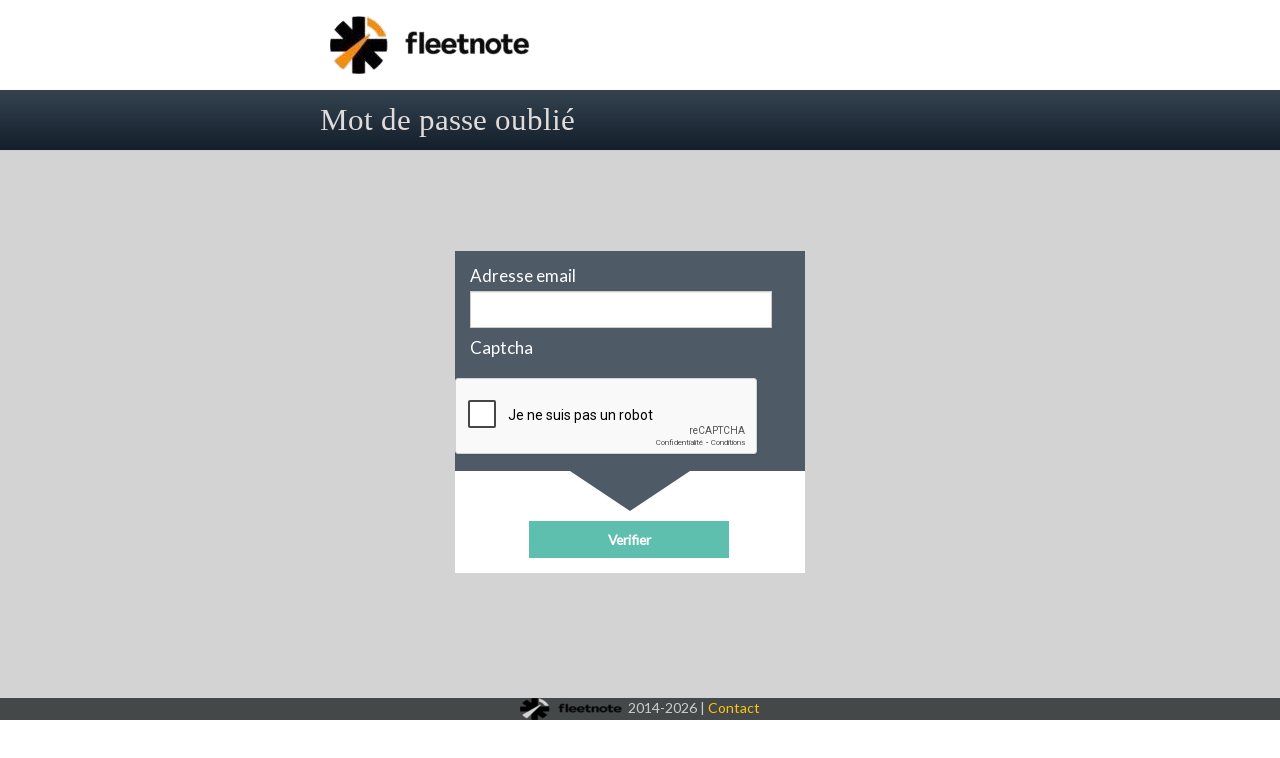

--- FILE ---
content_type: text/html;charset=UTF-8
request_url: https://admin.fleet-note.com/FleetNote/admin/forgetpasswordadmin/;jsessionid=6988cc0bb31e39d7977fba308b6e
body_size: 3764
content:
<!DOCTYPE html>
<html lang="fr" xmlns="http://www.w3.org/1999/xhtml"><head id="j_idt2"><link type="text/css" rel="stylesheet" href="/FleetNote/javax.faces.resource/theme.css.xhtml?ln=primefaces-fleetnote" /><link type="text/css" rel="stylesheet" href="/FleetNote/javax.faces.resource/fa/font-awesome.css.xhtml?ln=primefaces&amp;v=6.1" />
			<!-- styles -->
			<link rel="stylesheet" href="/FleetNote/resources/common/css/hopscotch/hopscotch.css" type="text/css" />
			<link rel="stylesheet" href="/FleetNote/resources/bootstrap/css/bootstrap.css" type="text/css" />
			<link rel="stylesheet" href="/FleetNote/resources/bootstrap/css/bootstrap-responsive.css" type="text/css" />
			<link rel="stylesheet" href="/FleetNote/resources/admin/css/stilearn/stilearn.css" type="text/css" />
			<link rel="stylesheet" href="/FleetNote/resources/admin/css/stilearn/stilearn-responsive.css" type="text/css" />
			<link rel="stylesheet" href="/FleetNote/resources/admin/css/stilearn/stilearn-helper.css" type="text/css" />
			<link rel="stylesheet" href="/FleetNote/resources/bootstrap/css/magic-bootstrap.css" type="text/css" />
			<link rel="stylesheet" href="/FleetNote/resources/bootstrap/css/fleetnoteicon.css" type="text/css" />
			<link rel="stylesheet" href="/FleetNote/resources/admin/css/view/common.css" type="text/css" />
			<!-- usage -->
			<link rel="stylesheet" href="/FleetNote/resources/admin/css/stilearn/stilearn-icon.css" type="text/css" />
			<link rel="stylesheet" href="/FleetNote/resources/admin/css/stilearn/font-awesome.css" type="text/css" />
			<link rel="stylesheet" href="/FleetNote/resources/admin/css/stilearn/animate.css" type="text/css" />
			<link rel="stylesheet" href="/FleetNote/resources/admin/css/stilearn/uniform.default.css" type="text/css" />
			<link rel="stylesheet" href="/FleetNote/resources/admin/css/stilearn/fullcalendar.css" type="text/css" />
			<link rel="stylesheet" href="/FleetNote/resources/admin/css/stilearn/select2.css" type="text/css" />
			<link rel="stylesheet" href="/FleetNote/resources/admin/css/stilearn/bootstrap-wysihtml5.css" type="text/css" /><link type="text/css" rel="stylesheet" href="/FleetNote/javax.faces.resource/admin/css/switchButton/toggle-switch.css.xhtml;jsessionid=35d5aa65757ed904738bbee22542" /><link type="text/css" rel="stylesheet" href="/FleetNote/javax.faces.resource/components.css.xhtml;jsessionid=35d5aa65757ed904738bbee22542?ln=primefaces&amp;v=6.1" /><script type="text/javascript" src="/FleetNote/javax.faces.resource/jquery/jquery.js.xhtml;jsessionid=35d5aa65757ed904738bbee22542?ln=primefaces&amp;v=6.1"></script><script type="text/javascript" src="/FleetNote/javax.faces.resource/jquery/jquery-plugins.js.xhtml;jsessionid=35d5aa65757ed904738bbee22542?ln=primefaces&amp;v=6.1"></script><script type="text/javascript" src="/FleetNote/javax.faces.resource/core.js.xhtml;jsessionid=35d5aa65757ed904738bbee22542?ln=primefaces&amp;v=6.1"></script><script type="text/javascript" src="/FleetNote/javax.faces.resource/components.js.xhtml;jsessionid=35d5aa65757ed904738bbee22542?ln=primefaces&amp;v=6.1"></script><script type="text/javascript" src="/FleetNote/javax.faces.resource/captcha/captcha.js.xhtml;jsessionid=35d5aa65757ed904738bbee22542?ln=primefaces&amp;v=6.1"></script><link type="text/css" rel="stylesheet" href="/FleetNote/javax.faces.resource/admin/css/view/header.css.xhtml;jsessionid=35d5aa65757ed904738bbee22542" /><link type="text/css" rel="stylesheet" href="/FleetNote/javax.faces.resource/admin/css/view/login.css.xhtml;jsessionid=35d5aa65757ed904738bbee22542" /><link type="text/css" rel="stylesheet" href="/FleetNote/javax.faces.resource/admin/css/view/footer.css.xhtml;jsessionid=35d5aa65757ed904738bbee22542" /><script type="text/javascript">if(window.PrimeFaces){PrimeFaces.settings.locale='fr';}</script>
		<title>Administration | FleetNote</title>
		<link rel="icon" type="image/gif" href="/FleetNote/javax.faces.resource/common/img/fav.ico.xhtml" />
		<!-- google font -->
		<link href="https://fonts.googleapis.com/css?family=Lato" rel="stylesheet" type="text/css" />
		<!-- FA 5 -->
		<link href="https://use.fontawesome.com/releases/v5.9.0/css/all.css" rel="stylesheet" type="text/css" />
		
		<!-- Le HTML5 shim, for IE6-8 support of HTML5 elements -->
		<!--[if lt IE 9]&gt;
                  &lt;script src="js/html5shiv.js"&gt;&lt;/script&gt;
            &lt;![endif]--><script type="text/javascript" src="/FleetNote/javax.faces.resource/bootstrap/js/bootstrap.js.xhtml;jsessionid=35d5aa65757ed904738bbee22542"></script><script type="text/javascript" src="/FleetNote/javax.faces.resource/admin/js/switchButton/toggle-switch.js.xhtml;jsessionid=35d5aa65757ed904738bbee22542"></script><script type="text/javascript" src="/FleetNote/javax.faces.resource/admin/js/pageguide/pageguide.js.xhtml;jsessionid=35d5aa65757ed904738bbee22542"></script>
		<script type="text/javascript" src="https://cdn.jsdelivr.net/jquery.dirtyforms/2.0.0/jquery.dirtyforms.min.js"></script>
		
		<script type="text/javascript">
			$('formTabView').dirtyForms();
		</script><script type="text/javascript" src="/FleetNote/javax.faces.resource/common/locale/fr.js.xhtml;jsessionid=35d5aa65757ed904738bbee22542"></script><script type="text/javascript" src="/FleetNote/javax.faces.resource/admin/js/common.js.xhtml;jsessionid=35d5aa65757ed904738bbee22542"></script></head><body id="body" style="min-width: 1000px !important">
	<header class="header">
<form id="formHeader" name="formHeader" method="post" action="/FleetNote/admin/forgetpasswordadmin/;jsessionid=35d5aa65757ed904738bbee22542" enctype="application/x-www-form-urlencoded">
<input type="hidden" name="formHeader" value="formHeader" />

			<!--nav bar helper-->
			<div class="navbar-helper">
				<div class="row-fluid minWidth">
					<!--panel site-name-->
					<div class="span6">
						<div class="panel-sitename "><a href="/FleetNote/admin/;jsessionid=35d5aa65757ed904738bbee22542" class=""><img id="formHeader:j_idt18" src="/FleetNote/javax.faces.resource/admin/img/logo.png.xhtml;jsessionid=35d5aa65757ed904738bbee22542" alt="logo" /></a>
						</div>
					</div>
					<div class="span5 panel-ext" id="header-panel-user-connected"><a id="formHeader:j_idt33" href="#" class="ui-commandlink ui-widget userNameSession" onclick="PrimeFaces.ab({s:&quot;formHeader:j_idt33&quot;});return false;"></a>
						<br />
					</div>
				</div>
				<!--/row-fluid-->
			</div>
			<!--/nav bar helper--><input type="hidden" name="javax.faces.ViewState" id="j_id1:javax.faces.ViewState:0" value="-5654907839036233013:712322571606565120" autocomplete="off" />
</form>
	</header>
<form id="formHeaderDialog" name="formHeaderDialog" method="post" action="/FleetNote/admin/forgetpasswordadmin/;jsessionid=35d5aa65757ed904738bbee22542" class="fn-form" enctype="application/x-www-form-urlencoded">
<input type="hidden" name="formHeaderDialog" value="formHeaderDialog" />
<div id="formHeaderDialog:visibilityDialog" class="ui-dialog ui-widget ui-widget-content ui-corner-all ui-shadow ui-hidden-container text-center"><div class="ui-dialog-titlebar ui-widget-header ui-helper-clearfix ui-corner-top"><span id="formHeaderDialog:visibilityDialog_title" class="ui-dialog-title">Visibilité</span></div><div class="ui-dialog-content ui-widget-content">
			<div class="row-fluid text-left">Vous êtes sur le point de modifier la visibilité.<div id="formHeaderDialog:visibilityTree" class="ui-tree ui-widget ui-widget-content ui-corner-all" role="tree" tabindex="0" aria-multiselectable="false" style="width: 300px"><div class="ui-tree-filter-container"><input id="formHeaderDialog:visibilityTree_filter" name="formHeaderDialog:visibilityTree_filter" type="text" autocomplete="off" class="ui-tree-filter ui-inputfield ui-inputtext ui-widget ui-state-default ui-corner-all" /><span class="ui-icon ui-icon-search"></span></div><ul class="ui-tree-container"></ul></div><script id="formHeaderDialog:visibilityTree_s" type="text/javascript">$(function(){PrimeFaces.cw("VerticalTree","widget_formHeaderDialog_visibilityTree",{id:"formHeaderDialog:visibilityTree",dynamic:false,cache:false,filter:true,iconStates:{},behaviors:{expand:function(ext,event) {PrimeFaces.ab({s:"formHeaderDialog:visibilityTree",e:"expand",p:"formHeaderDialog:visibilityTree"},ext);},collapse:function(ext,event) {PrimeFaces.ab({s:"formHeaderDialog:visibilityTree",e:"collapse",p:"formHeaderDialog:visibilityTree"},ext);}}});});</script>
				<div class="text-center"><button id="formHeaderDialog:j_idt50" name="formHeaderDialog:j_idt50" class="ui-button ui-widget ui-state-default ui-corner-all ui-button-text-only ui-formatted-button" onclick="PrimeFaces.ab({s:&quot;formHeaderDialog:j_idt50&quot;,onst:function(cfg){PF('blockuiVisibility').show();},onco:function(xhr,status,args){PF('visibilityWidget').hide();}});return false;" style="margin-top: 12px" type="submit"><span class="ui-button-text ui-c">Valider</span></button><script id="formHeaderDialog:j_idt50_s" type="text/javascript">PrimeFaces.cw("CommandButton","widget_formHeaderDialog_j_idt50",{id:"formHeaderDialog:j_idt50"});</script><button id="formHeaderDialog:j_idt51" name="formHeaderDialog:j_idt51" class="ui-button ui-widget ui-state-default ui-corner-all ui-button-text-only ui-formatted-button" onclick="PrimeFaces.ab({s:&quot;formHeaderDialog:j_idt51&quot;,onco:function(xhr,status,args){PF('visibilityWidget').hide();}});return false;" style="margin-top: 12px" type="submit"><span class="ui-button-text ui-c">Annuler</span></button><script id="formHeaderDialog:j_idt51_s" type="text/javascript">PrimeFaces.cw("CommandButton","widget_formHeaderDialog_j_idt51",{id:"formHeaderDialog:j_idt51"});</script>
				</div>
			</div></div></div><script id="formHeaderDialog:visibilityDialog_s" type="text/javascript">$(function(){PrimeFaces.cw("Dialog","visibilityWidget",{id:"formHeaderDialog:visibilityDialog",resizable:false,modal:true});});</script><div id="formHeaderDialog:connectedCompanyDialog" class="ui-dialog ui-widget ui-widget-content ui-corner-all ui-shadow ui-hidden-container text-center"><div class="ui-dialog-titlebar ui-widget-header ui-helper-clearfix ui-corner-top"><span id="formHeaderDialog:connectedCompanyDialog_title" class="ui-dialog-title">Entreprise connectée</span></div><div class="ui-dialog-content ui-widget-content">
			<div class="row-fluid text-left">Vous êtes sur le point de changer l’entreprise connectée.
				<div class="spacer"><div id="formHeaderDialog:selectOneMenuCompanies" class="ui-selectonemenu ui-widget ui-state-default ui-corner-all" style="width: 100%; box-sizing: border-box"><div class="ui-helper-hidden-accessible"><input id="formHeaderDialog:selectOneMenuCompanies_focus" name="formHeaderDialog:selectOneMenuCompanies_focus" type="text" autocomplete="off" role="combobox" aria-haspopup="true" aria-expanded="false" /></div><div class="ui-helper-hidden-accessible"><select id="formHeaderDialog:selectOneMenuCompanies_input" name="formHeaderDialog:selectOneMenuCompanies_input" tabindex="-1" aria-hidden="true" onchange="PrimeFaces.ab({s:&quot;formHeaderDialog:selectOneMenuCompanies&quot;,e:&quot;valueChange&quot;,p:&quot;formHeaderDialog:selectOneMenuCompanies&quot;,u:&quot;formHeaderDialog:buttonConnect&quot;});"><option value="7bb463fd-3e18-4034-8970-9c2fc742a318" disabled="disabled" selected="selected">Sélectionner une entreprise</option></select></div><label id="formHeaderDialog:selectOneMenuCompanies_label" class="ui-selectonemenu-label ui-inputfield ui-corner-all">&nbsp;</label><div class="ui-selectonemenu-trigger ui-state-default ui-corner-right"><span class="ui-icon ui-icon-triangle-1-s ui-c"></span></div><div id="formHeaderDialog:selectOneMenuCompanies_panel" class="ui-selectonemenu-panel ui-widget ui-widget-content ui-corner-all ui-helper-hidden ui-shadow"><div class="ui-selectonemenu-filter-container"><input class="ui-selectonemenu-filter ui-inputfield ui-inputtext ui-widget ui-state-default ui-corner-all" id="formHeaderDialog:selectOneMenuCompanies_filter" name="formHeaderDialog:selectOneMenuCompanies_filter" type="text" autocomplete="off"><span class="ui-icon ui-icon-search"></span></input></div><div class="ui-selectonemenu-items-wrapper" style="height:auto"><ul id="formHeaderDialog:selectOneMenuCompanies_items" class="ui-selectonemenu-items ui-selectonemenu-list ui-widget-content ui-widget ui-corner-all ui-helper-reset" role="listbox"><li class="ui-selectonemenu-item ui-selectonemenu-list-item ui-corner-all" data-label="Sélectionner une entreprise" tabindex="-1" role="option">Sélectionner une entreprise</li></ul></div></div></div><script id="formHeaderDialog:selectOneMenuCompanies_s" type="text/javascript">$(function(){PrimeFaces.cw("SelectOneMenu","widget_formHeaderDialog_selectOneMenuCompanies",{id:"formHeaderDialog:selectOneMenuCompanies",filter:true,filterMatchMode:"contains",behaviors:{valueChange:function(ext,event) {PrimeFaces.ab({s:"formHeaderDialog:selectOneMenuCompanies",e:"valueChange",p:"formHeaderDialog:selectOneMenuCompanies",u:"formHeaderDialog:buttonConnect"},ext);}}});});</script>
				</div>
				<div class="text-center"><button id="formHeaderDialog:buttonConnect" name="formHeaderDialog:buttonConnect" class="ui-button ui-widget ui-state-default ui-corner-all ui-button-text-only ui-state-disabled ui-formatted-button" onclick="PrimeFaces.bcn(this,event,[function(event){document.getElementById('formHeaderDialog:connectLink').click()},function(event){PrimeFaces.ab({s:&quot;formHeaderDialog:buttonConnect&quot;});return false;}]);" type="submit" disabled="disabled"><span class="ui-button-text ui-c">Valider</span></button><script id="formHeaderDialog:buttonConnect_s" type="text/javascript">PrimeFaces.cw("CommandButton","widget_formHeaderDialog_buttonConnect",{id:"formHeaderDialog:buttonConnect"});</script><a id="formHeaderDialog:connectLink" href="#" class="ui-commandlink ui-widget" onclick="PrimeFaces.addSubmitParam('formHeaderDialog',{'formHeaderDialog:connectLink':'formHeaderDialog:connectLink'}).submit('formHeaderDialog');return false;PrimeFaces.onPost();"></a><button id="formHeaderDialog:j_idt59" name="formHeaderDialog:j_idt59" class="ui-button ui-widget ui-state-default ui-corner-all ui-button-text-only ui-formatted-button" onclick="PrimeFaces.ab({s:&quot;formHeaderDialog:j_idt59&quot;,onco:function(xhr,status,args){PF('connectedCompanyDialogWidget').hide();}});return false;" type="submit"><span class="ui-button-text ui-c">Annuler</span></button><script id="formHeaderDialog:j_idt59_s" type="text/javascript">PrimeFaces.cw("CommandButton","widget_formHeaderDialog_j_idt59",{id:"formHeaderDialog:j_idt59"});</script>
				</div>
			</div></div></div><script id="formHeaderDialog:connectedCompanyDialog_s" type="text/javascript">$(function(){PrimeFaces.cw("Dialog","connectedCompanyDialogWidget",{id:"formHeaderDialog:connectedCompanyDialog",draggable:false,resizable:false,modal:true});});</script><div id="formHeaderDialog:blockui" class="ui-blockui-content ui-widget ui-widget-content ui-corner-all ui-helper-hidden ui-shadow"><label>Modification de la visibilité en cours...</label></div><script id="formHeaderDialog:blockui_s" type="text/javascript">$(function(){PrimeFaces.cw("BlockUI","blockuiVisibility",{id:"formHeaderDialog:blockui",block:"body"});});</script><input type="hidden" name="javax.faces.ViewState" id="j_id1:javax.faces.ViewState:1" value="-5654907839036233013:712322571606565120" autocomplete="off" />
</form>
				<section class="section">
					<div class="row-fluid minWidth">
						<div class="span12">
							<div class="content">
								<div class="content-header grey-gradient">
									<h2 class="grey-title" style="margin-top: 0px !important">
										Mot de passe oublié</h2>
								</div>
	<div class="content-body">
<form id="form" name="form" method="post" action="/FleetNote/admin/forgetpasswordadmin/;jsessionid=35d5aa65757ed904738bbee22542" enctype="application/x-www-form-urlencoded">
<input type="hidden" name="form" value="form" />

			<div class="text-center">
				<div class="row"><span id="form:loginMessages"></span><script id="form:loginMessages_s" type="text/javascript">$(function(){PrimeFaces.cw('Growl','widget_form_loginMessages',{id:'form:loginMessages',sticky:false,life:6000,escape:true,msgs:[]});});</script>
					<div class="white_box_bottom"><div id="form:login_boxBottom_id" class="login_boxBottom height_280">
							<div><div id="form:panelpassword" class="ui-outputpanel ui-widget login_panel"><label for="form:email" class="loginLabel">Adresse email</label><input id="form:email" name="form:email" type="text" aria-required="true" class="ui-inputfield ui-inputtext ui-widget ui-state-default ui-corner-all" /><script id="form:email_s" type="text/javascript">PrimeFaces.cw("InputText","widget_form_email",{id:"form:email"});</script><label class="loginLabel">Captcha</label></div><div id="form:captcha"></div><script id="form:captcha_s" type="text/javascript">$(function(){PrimeFaces.cw("Captcha","widget_form_captcha",{id:"form:captcha",sitekey:"6LfWBw8UAAAAACEG0ghpQWALwiglDg_vSSpo2BGa",theme:"white",language:"fr"});});</script>
							
							</div></div><button id="form:j_idt1831" name="form:j_idt1831" class="ui-button ui-widget ui-state-default ui-corner-all ui-button-text-only loginButton" onclick="PrimeFaces.onPost();" style="width:200px;margin-top:50px" type="submit"><span class="ui-button-text ui-c">Verifier</span></button><script id="form:j_idt1831_s" type="text/javascript">PrimeFaces.cw("CommandButton","widget_form_j_idt1831",{id:"form:j_idt1831"});</script>
					</div>
				</div>
			</div><input type="hidden" name="javax.faces.ViewState" id="j_id1:javax.faces.ViewState:2" value="-5654907839036233013:712322571606565120" autocomplete="off" />
</form>
	</div>
							</div>
						</div>
					</div>
				</section>
    <footer>
        <div style="background: #444848; color: #ccc" align="center">
            <div><img src="/FleetNote/javax.faces.resource/admin/img/logo_footer.png.xhtml;jsessionid=35d5aa65757ed904738bbee22542" style="max-height:50px;" /><span class="textFooter"> 2014-2026   |  </span><a href="mailto:service.client@fleet-note.com;jsessionid=35d5aa65757ed904738bbee22542">Contact</a>
            </div>
        </div>
    </footer></body>
</html>

--- FILE ---
content_type: text/html; charset=utf-8
request_url: https://www.google.com/recaptcha/api2/anchor?ar=1&k=6LfWBw8UAAAAACEG0ghpQWALwiglDg_vSSpo2BGa&co=aHR0cHM6Ly9hZG1pbi5mbGVldC1ub3RlLmNvbTo0NDM.&hl=fr&v=PoyoqOPhxBO7pBk68S4YbpHZ&theme=white&size=normal&anchor-ms=20000&execute-ms=30000&cb=6qbovxn61wb9
body_size: 49510
content:
<!DOCTYPE HTML><html dir="ltr" lang="fr"><head><meta http-equiv="Content-Type" content="text/html; charset=UTF-8">
<meta http-equiv="X-UA-Compatible" content="IE=edge">
<title>reCAPTCHA</title>
<style type="text/css">
/* cyrillic-ext */
@font-face {
  font-family: 'Roboto';
  font-style: normal;
  font-weight: 400;
  font-stretch: 100%;
  src: url(//fonts.gstatic.com/s/roboto/v48/KFO7CnqEu92Fr1ME7kSn66aGLdTylUAMa3GUBHMdazTgWw.woff2) format('woff2');
  unicode-range: U+0460-052F, U+1C80-1C8A, U+20B4, U+2DE0-2DFF, U+A640-A69F, U+FE2E-FE2F;
}
/* cyrillic */
@font-face {
  font-family: 'Roboto';
  font-style: normal;
  font-weight: 400;
  font-stretch: 100%;
  src: url(//fonts.gstatic.com/s/roboto/v48/KFO7CnqEu92Fr1ME7kSn66aGLdTylUAMa3iUBHMdazTgWw.woff2) format('woff2');
  unicode-range: U+0301, U+0400-045F, U+0490-0491, U+04B0-04B1, U+2116;
}
/* greek-ext */
@font-face {
  font-family: 'Roboto';
  font-style: normal;
  font-weight: 400;
  font-stretch: 100%;
  src: url(//fonts.gstatic.com/s/roboto/v48/KFO7CnqEu92Fr1ME7kSn66aGLdTylUAMa3CUBHMdazTgWw.woff2) format('woff2');
  unicode-range: U+1F00-1FFF;
}
/* greek */
@font-face {
  font-family: 'Roboto';
  font-style: normal;
  font-weight: 400;
  font-stretch: 100%;
  src: url(//fonts.gstatic.com/s/roboto/v48/KFO7CnqEu92Fr1ME7kSn66aGLdTylUAMa3-UBHMdazTgWw.woff2) format('woff2');
  unicode-range: U+0370-0377, U+037A-037F, U+0384-038A, U+038C, U+038E-03A1, U+03A3-03FF;
}
/* math */
@font-face {
  font-family: 'Roboto';
  font-style: normal;
  font-weight: 400;
  font-stretch: 100%;
  src: url(//fonts.gstatic.com/s/roboto/v48/KFO7CnqEu92Fr1ME7kSn66aGLdTylUAMawCUBHMdazTgWw.woff2) format('woff2');
  unicode-range: U+0302-0303, U+0305, U+0307-0308, U+0310, U+0312, U+0315, U+031A, U+0326-0327, U+032C, U+032F-0330, U+0332-0333, U+0338, U+033A, U+0346, U+034D, U+0391-03A1, U+03A3-03A9, U+03B1-03C9, U+03D1, U+03D5-03D6, U+03F0-03F1, U+03F4-03F5, U+2016-2017, U+2034-2038, U+203C, U+2040, U+2043, U+2047, U+2050, U+2057, U+205F, U+2070-2071, U+2074-208E, U+2090-209C, U+20D0-20DC, U+20E1, U+20E5-20EF, U+2100-2112, U+2114-2115, U+2117-2121, U+2123-214F, U+2190, U+2192, U+2194-21AE, U+21B0-21E5, U+21F1-21F2, U+21F4-2211, U+2213-2214, U+2216-22FF, U+2308-230B, U+2310, U+2319, U+231C-2321, U+2336-237A, U+237C, U+2395, U+239B-23B7, U+23D0, U+23DC-23E1, U+2474-2475, U+25AF, U+25B3, U+25B7, U+25BD, U+25C1, U+25CA, U+25CC, U+25FB, U+266D-266F, U+27C0-27FF, U+2900-2AFF, U+2B0E-2B11, U+2B30-2B4C, U+2BFE, U+3030, U+FF5B, U+FF5D, U+1D400-1D7FF, U+1EE00-1EEFF;
}
/* symbols */
@font-face {
  font-family: 'Roboto';
  font-style: normal;
  font-weight: 400;
  font-stretch: 100%;
  src: url(//fonts.gstatic.com/s/roboto/v48/KFO7CnqEu92Fr1ME7kSn66aGLdTylUAMaxKUBHMdazTgWw.woff2) format('woff2');
  unicode-range: U+0001-000C, U+000E-001F, U+007F-009F, U+20DD-20E0, U+20E2-20E4, U+2150-218F, U+2190, U+2192, U+2194-2199, U+21AF, U+21E6-21F0, U+21F3, U+2218-2219, U+2299, U+22C4-22C6, U+2300-243F, U+2440-244A, U+2460-24FF, U+25A0-27BF, U+2800-28FF, U+2921-2922, U+2981, U+29BF, U+29EB, U+2B00-2BFF, U+4DC0-4DFF, U+FFF9-FFFB, U+10140-1018E, U+10190-1019C, U+101A0, U+101D0-101FD, U+102E0-102FB, U+10E60-10E7E, U+1D2C0-1D2D3, U+1D2E0-1D37F, U+1F000-1F0FF, U+1F100-1F1AD, U+1F1E6-1F1FF, U+1F30D-1F30F, U+1F315, U+1F31C, U+1F31E, U+1F320-1F32C, U+1F336, U+1F378, U+1F37D, U+1F382, U+1F393-1F39F, U+1F3A7-1F3A8, U+1F3AC-1F3AF, U+1F3C2, U+1F3C4-1F3C6, U+1F3CA-1F3CE, U+1F3D4-1F3E0, U+1F3ED, U+1F3F1-1F3F3, U+1F3F5-1F3F7, U+1F408, U+1F415, U+1F41F, U+1F426, U+1F43F, U+1F441-1F442, U+1F444, U+1F446-1F449, U+1F44C-1F44E, U+1F453, U+1F46A, U+1F47D, U+1F4A3, U+1F4B0, U+1F4B3, U+1F4B9, U+1F4BB, U+1F4BF, U+1F4C8-1F4CB, U+1F4D6, U+1F4DA, U+1F4DF, U+1F4E3-1F4E6, U+1F4EA-1F4ED, U+1F4F7, U+1F4F9-1F4FB, U+1F4FD-1F4FE, U+1F503, U+1F507-1F50B, U+1F50D, U+1F512-1F513, U+1F53E-1F54A, U+1F54F-1F5FA, U+1F610, U+1F650-1F67F, U+1F687, U+1F68D, U+1F691, U+1F694, U+1F698, U+1F6AD, U+1F6B2, U+1F6B9-1F6BA, U+1F6BC, U+1F6C6-1F6CF, U+1F6D3-1F6D7, U+1F6E0-1F6EA, U+1F6F0-1F6F3, U+1F6F7-1F6FC, U+1F700-1F7FF, U+1F800-1F80B, U+1F810-1F847, U+1F850-1F859, U+1F860-1F887, U+1F890-1F8AD, U+1F8B0-1F8BB, U+1F8C0-1F8C1, U+1F900-1F90B, U+1F93B, U+1F946, U+1F984, U+1F996, U+1F9E9, U+1FA00-1FA6F, U+1FA70-1FA7C, U+1FA80-1FA89, U+1FA8F-1FAC6, U+1FACE-1FADC, U+1FADF-1FAE9, U+1FAF0-1FAF8, U+1FB00-1FBFF;
}
/* vietnamese */
@font-face {
  font-family: 'Roboto';
  font-style: normal;
  font-weight: 400;
  font-stretch: 100%;
  src: url(//fonts.gstatic.com/s/roboto/v48/KFO7CnqEu92Fr1ME7kSn66aGLdTylUAMa3OUBHMdazTgWw.woff2) format('woff2');
  unicode-range: U+0102-0103, U+0110-0111, U+0128-0129, U+0168-0169, U+01A0-01A1, U+01AF-01B0, U+0300-0301, U+0303-0304, U+0308-0309, U+0323, U+0329, U+1EA0-1EF9, U+20AB;
}
/* latin-ext */
@font-face {
  font-family: 'Roboto';
  font-style: normal;
  font-weight: 400;
  font-stretch: 100%;
  src: url(//fonts.gstatic.com/s/roboto/v48/KFO7CnqEu92Fr1ME7kSn66aGLdTylUAMa3KUBHMdazTgWw.woff2) format('woff2');
  unicode-range: U+0100-02BA, U+02BD-02C5, U+02C7-02CC, U+02CE-02D7, U+02DD-02FF, U+0304, U+0308, U+0329, U+1D00-1DBF, U+1E00-1E9F, U+1EF2-1EFF, U+2020, U+20A0-20AB, U+20AD-20C0, U+2113, U+2C60-2C7F, U+A720-A7FF;
}
/* latin */
@font-face {
  font-family: 'Roboto';
  font-style: normal;
  font-weight: 400;
  font-stretch: 100%;
  src: url(//fonts.gstatic.com/s/roboto/v48/KFO7CnqEu92Fr1ME7kSn66aGLdTylUAMa3yUBHMdazQ.woff2) format('woff2');
  unicode-range: U+0000-00FF, U+0131, U+0152-0153, U+02BB-02BC, U+02C6, U+02DA, U+02DC, U+0304, U+0308, U+0329, U+2000-206F, U+20AC, U+2122, U+2191, U+2193, U+2212, U+2215, U+FEFF, U+FFFD;
}
/* cyrillic-ext */
@font-face {
  font-family: 'Roboto';
  font-style: normal;
  font-weight: 500;
  font-stretch: 100%;
  src: url(//fonts.gstatic.com/s/roboto/v48/KFO7CnqEu92Fr1ME7kSn66aGLdTylUAMa3GUBHMdazTgWw.woff2) format('woff2');
  unicode-range: U+0460-052F, U+1C80-1C8A, U+20B4, U+2DE0-2DFF, U+A640-A69F, U+FE2E-FE2F;
}
/* cyrillic */
@font-face {
  font-family: 'Roboto';
  font-style: normal;
  font-weight: 500;
  font-stretch: 100%;
  src: url(//fonts.gstatic.com/s/roboto/v48/KFO7CnqEu92Fr1ME7kSn66aGLdTylUAMa3iUBHMdazTgWw.woff2) format('woff2');
  unicode-range: U+0301, U+0400-045F, U+0490-0491, U+04B0-04B1, U+2116;
}
/* greek-ext */
@font-face {
  font-family: 'Roboto';
  font-style: normal;
  font-weight: 500;
  font-stretch: 100%;
  src: url(//fonts.gstatic.com/s/roboto/v48/KFO7CnqEu92Fr1ME7kSn66aGLdTylUAMa3CUBHMdazTgWw.woff2) format('woff2');
  unicode-range: U+1F00-1FFF;
}
/* greek */
@font-face {
  font-family: 'Roboto';
  font-style: normal;
  font-weight: 500;
  font-stretch: 100%;
  src: url(//fonts.gstatic.com/s/roboto/v48/KFO7CnqEu92Fr1ME7kSn66aGLdTylUAMa3-UBHMdazTgWw.woff2) format('woff2');
  unicode-range: U+0370-0377, U+037A-037F, U+0384-038A, U+038C, U+038E-03A1, U+03A3-03FF;
}
/* math */
@font-face {
  font-family: 'Roboto';
  font-style: normal;
  font-weight: 500;
  font-stretch: 100%;
  src: url(//fonts.gstatic.com/s/roboto/v48/KFO7CnqEu92Fr1ME7kSn66aGLdTylUAMawCUBHMdazTgWw.woff2) format('woff2');
  unicode-range: U+0302-0303, U+0305, U+0307-0308, U+0310, U+0312, U+0315, U+031A, U+0326-0327, U+032C, U+032F-0330, U+0332-0333, U+0338, U+033A, U+0346, U+034D, U+0391-03A1, U+03A3-03A9, U+03B1-03C9, U+03D1, U+03D5-03D6, U+03F0-03F1, U+03F4-03F5, U+2016-2017, U+2034-2038, U+203C, U+2040, U+2043, U+2047, U+2050, U+2057, U+205F, U+2070-2071, U+2074-208E, U+2090-209C, U+20D0-20DC, U+20E1, U+20E5-20EF, U+2100-2112, U+2114-2115, U+2117-2121, U+2123-214F, U+2190, U+2192, U+2194-21AE, U+21B0-21E5, U+21F1-21F2, U+21F4-2211, U+2213-2214, U+2216-22FF, U+2308-230B, U+2310, U+2319, U+231C-2321, U+2336-237A, U+237C, U+2395, U+239B-23B7, U+23D0, U+23DC-23E1, U+2474-2475, U+25AF, U+25B3, U+25B7, U+25BD, U+25C1, U+25CA, U+25CC, U+25FB, U+266D-266F, U+27C0-27FF, U+2900-2AFF, U+2B0E-2B11, U+2B30-2B4C, U+2BFE, U+3030, U+FF5B, U+FF5D, U+1D400-1D7FF, U+1EE00-1EEFF;
}
/* symbols */
@font-face {
  font-family: 'Roboto';
  font-style: normal;
  font-weight: 500;
  font-stretch: 100%;
  src: url(//fonts.gstatic.com/s/roboto/v48/KFO7CnqEu92Fr1ME7kSn66aGLdTylUAMaxKUBHMdazTgWw.woff2) format('woff2');
  unicode-range: U+0001-000C, U+000E-001F, U+007F-009F, U+20DD-20E0, U+20E2-20E4, U+2150-218F, U+2190, U+2192, U+2194-2199, U+21AF, U+21E6-21F0, U+21F3, U+2218-2219, U+2299, U+22C4-22C6, U+2300-243F, U+2440-244A, U+2460-24FF, U+25A0-27BF, U+2800-28FF, U+2921-2922, U+2981, U+29BF, U+29EB, U+2B00-2BFF, U+4DC0-4DFF, U+FFF9-FFFB, U+10140-1018E, U+10190-1019C, U+101A0, U+101D0-101FD, U+102E0-102FB, U+10E60-10E7E, U+1D2C0-1D2D3, U+1D2E0-1D37F, U+1F000-1F0FF, U+1F100-1F1AD, U+1F1E6-1F1FF, U+1F30D-1F30F, U+1F315, U+1F31C, U+1F31E, U+1F320-1F32C, U+1F336, U+1F378, U+1F37D, U+1F382, U+1F393-1F39F, U+1F3A7-1F3A8, U+1F3AC-1F3AF, U+1F3C2, U+1F3C4-1F3C6, U+1F3CA-1F3CE, U+1F3D4-1F3E0, U+1F3ED, U+1F3F1-1F3F3, U+1F3F5-1F3F7, U+1F408, U+1F415, U+1F41F, U+1F426, U+1F43F, U+1F441-1F442, U+1F444, U+1F446-1F449, U+1F44C-1F44E, U+1F453, U+1F46A, U+1F47D, U+1F4A3, U+1F4B0, U+1F4B3, U+1F4B9, U+1F4BB, U+1F4BF, U+1F4C8-1F4CB, U+1F4D6, U+1F4DA, U+1F4DF, U+1F4E3-1F4E6, U+1F4EA-1F4ED, U+1F4F7, U+1F4F9-1F4FB, U+1F4FD-1F4FE, U+1F503, U+1F507-1F50B, U+1F50D, U+1F512-1F513, U+1F53E-1F54A, U+1F54F-1F5FA, U+1F610, U+1F650-1F67F, U+1F687, U+1F68D, U+1F691, U+1F694, U+1F698, U+1F6AD, U+1F6B2, U+1F6B9-1F6BA, U+1F6BC, U+1F6C6-1F6CF, U+1F6D3-1F6D7, U+1F6E0-1F6EA, U+1F6F0-1F6F3, U+1F6F7-1F6FC, U+1F700-1F7FF, U+1F800-1F80B, U+1F810-1F847, U+1F850-1F859, U+1F860-1F887, U+1F890-1F8AD, U+1F8B0-1F8BB, U+1F8C0-1F8C1, U+1F900-1F90B, U+1F93B, U+1F946, U+1F984, U+1F996, U+1F9E9, U+1FA00-1FA6F, U+1FA70-1FA7C, U+1FA80-1FA89, U+1FA8F-1FAC6, U+1FACE-1FADC, U+1FADF-1FAE9, U+1FAF0-1FAF8, U+1FB00-1FBFF;
}
/* vietnamese */
@font-face {
  font-family: 'Roboto';
  font-style: normal;
  font-weight: 500;
  font-stretch: 100%;
  src: url(//fonts.gstatic.com/s/roboto/v48/KFO7CnqEu92Fr1ME7kSn66aGLdTylUAMa3OUBHMdazTgWw.woff2) format('woff2');
  unicode-range: U+0102-0103, U+0110-0111, U+0128-0129, U+0168-0169, U+01A0-01A1, U+01AF-01B0, U+0300-0301, U+0303-0304, U+0308-0309, U+0323, U+0329, U+1EA0-1EF9, U+20AB;
}
/* latin-ext */
@font-face {
  font-family: 'Roboto';
  font-style: normal;
  font-weight: 500;
  font-stretch: 100%;
  src: url(//fonts.gstatic.com/s/roboto/v48/KFO7CnqEu92Fr1ME7kSn66aGLdTylUAMa3KUBHMdazTgWw.woff2) format('woff2');
  unicode-range: U+0100-02BA, U+02BD-02C5, U+02C7-02CC, U+02CE-02D7, U+02DD-02FF, U+0304, U+0308, U+0329, U+1D00-1DBF, U+1E00-1E9F, U+1EF2-1EFF, U+2020, U+20A0-20AB, U+20AD-20C0, U+2113, U+2C60-2C7F, U+A720-A7FF;
}
/* latin */
@font-face {
  font-family: 'Roboto';
  font-style: normal;
  font-weight: 500;
  font-stretch: 100%;
  src: url(//fonts.gstatic.com/s/roboto/v48/KFO7CnqEu92Fr1ME7kSn66aGLdTylUAMa3yUBHMdazQ.woff2) format('woff2');
  unicode-range: U+0000-00FF, U+0131, U+0152-0153, U+02BB-02BC, U+02C6, U+02DA, U+02DC, U+0304, U+0308, U+0329, U+2000-206F, U+20AC, U+2122, U+2191, U+2193, U+2212, U+2215, U+FEFF, U+FFFD;
}
/* cyrillic-ext */
@font-face {
  font-family: 'Roboto';
  font-style: normal;
  font-weight: 900;
  font-stretch: 100%;
  src: url(//fonts.gstatic.com/s/roboto/v48/KFO7CnqEu92Fr1ME7kSn66aGLdTylUAMa3GUBHMdazTgWw.woff2) format('woff2');
  unicode-range: U+0460-052F, U+1C80-1C8A, U+20B4, U+2DE0-2DFF, U+A640-A69F, U+FE2E-FE2F;
}
/* cyrillic */
@font-face {
  font-family: 'Roboto';
  font-style: normal;
  font-weight: 900;
  font-stretch: 100%;
  src: url(//fonts.gstatic.com/s/roboto/v48/KFO7CnqEu92Fr1ME7kSn66aGLdTylUAMa3iUBHMdazTgWw.woff2) format('woff2');
  unicode-range: U+0301, U+0400-045F, U+0490-0491, U+04B0-04B1, U+2116;
}
/* greek-ext */
@font-face {
  font-family: 'Roboto';
  font-style: normal;
  font-weight: 900;
  font-stretch: 100%;
  src: url(//fonts.gstatic.com/s/roboto/v48/KFO7CnqEu92Fr1ME7kSn66aGLdTylUAMa3CUBHMdazTgWw.woff2) format('woff2');
  unicode-range: U+1F00-1FFF;
}
/* greek */
@font-face {
  font-family: 'Roboto';
  font-style: normal;
  font-weight: 900;
  font-stretch: 100%;
  src: url(//fonts.gstatic.com/s/roboto/v48/KFO7CnqEu92Fr1ME7kSn66aGLdTylUAMa3-UBHMdazTgWw.woff2) format('woff2');
  unicode-range: U+0370-0377, U+037A-037F, U+0384-038A, U+038C, U+038E-03A1, U+03A3-03FF;
}
/* math */
@font-face {
  font-family: 'Roboto';
  font-style: normal;
  font-weight: 900;
  font-stretch: 100%;
  src: url(//fonts.gstatic.com/s/roboto/v48/KFO7CnqEu92Fr1ME7kSn66aGLdTylUAMawCUBHMdazTgWw.woff2) format('woff2');
  unicode-range: U+0302-0303, U+0305, U+0307-0308, U+0310, U+0312, U+0315, U+031A, U+0326-0327, U+032C, U+032F-0330, U+0332-0333, U+0338, U+033A, U+0346, U+034D, U+0391-03A1, U+03A3-03A9, U+03B1-03C9, U+03D1, U+03D5-03D6, U+03F0-03F1, U+03F4-03F5, U+2016-2017, U+2034-2038, U+203C, U+2040, U+2043, U+2047, U+2050, U+2057, U+205F, U+2070-2071, U+2074-208E, U+2090-209C, U+20D0-20DC, U+20E1, U+20E5-20EF, U+2100-2112, U+2114-2115, U+2117-2121, U+2123-214F, U+2190, U+2192, U+2194-21AE, U+21B0-21E5, U+21F1-21F2, U+21F4-2211, U+2213-2214, U+2216-22FF, U+2308-230B, U+2310, U+2319, U+231C-2321, U+2336-237A, U+237C, U+2395, U+239B-23B7, U+23D0, U+23DC-23E1, U+2474-2475, U+25AF, U+25B3, U+25B7, U+25BD, U+25C1, U+25CA, U+25CC, U+25FB, U+266D-266F, U+27C0-27FF, U+2900-2AFF, U+2B0E-2B11, U+2B30-2B4C, U+2BFE, U+3030, U+FF5B, U+FF5D, U+1D400-1D7FF, U+1EE00-1EEFF;
}
/* symbols */
@font-face {
  font-family: 'Roboto';
  font-style: normal;
  font-weight: 900;
  font-stretch: 100%;
  src: url(//fonts.gstatic.com/s/roboto/v48/KFO7CnqEu92Fr1ME7kSn66aGLdTylUAMaxKUBHMdazTgWw.woff2) format('woff2');
  unicode-range: U+0001-000C, U+000E-001F, U+007F-009F, U+20DD-20E0, U+20E2-20E4, U+2150-218F, U+2190, U+2192, U+2194-2199, U+21AF, U+21E6-21F0, U+21F3, U+2218-2219, U+2299, U+22C4-22C6, U+2300-243F, U+2440-244A, U+2460-24FF, U+25A0-27BF, U+2800-28FF, U+2921-2922, U+2981, U+29BF, U+29EB, U+2B00-2BFF, U+4DC0-4DFF, U+FFF9-FFFB, U+10140-1018E, U+10190-1019C, U+101A0, U+101D0-101FD, U+102E0-102FB, U+10E60-10E7E, U+1D2C0-1D2D3, U+1D2E0-1D37F, U+1F000-1F0FF, U+1F100-1F1AD, U+1F1E6-1F1FF, U+1F30D-1F30F, U+1F315, U+1F31C, U+1F31E, U+1F320-1F32C, U+1F336, U+1F378, U+1F37D, U+1F382, U+1F393-1F39F, U+1F3A7-1F3A8, U+1F3AC-1F3AF, U+1F3C2, U+1F3C4-1F3C6, U+1F3CA-1F3CE, U+1F3D4-1F3E0, U+1F3ED, U+1F3F1-1F3F3, U+1F3F5-1F3F7, U+1F408, U+1F415, U+1F41F, U+1F426, U+1F43F, U+1F441-1F442, U+1F444, U+1F446-1F449, U+1F44C-1F44E, U+1F453, U+1F46A, U+1F47D, U+1F4A3, U+1F4B0, U+1F4B3, U+1F4B9, U+1F4BB, U+1F4BF, U+1F4C8-1F4CB, U+1F4D6, U+1F4DA, U+1F4DF, U+1F4E3-1F4E6, U+1F4EA-1F4ED, U+1F4F7, U+1F4F9-1F4FB, U+1F4FD-1F4FE, U+1F503, U+1F507-1F50B, U+1F50D, U+1F512-1F513, U+1F53E-1F54A, U+1F54F-1F5FA, U+1F610, U+1F650-1F67F, U+1F687, U+1F68D, U+1F691, U+1F694, U+1F698, U+1F6AD, U+1F6B2, U+1F6B9-1F6BA, U+1F6BC, U+1F6C6-1F6CF, U+1F6D3-1F6D7, U+1F6E0-1F6EA, U+1F6F0-1F6F3, U+1F6F7-1F6FC, U+1F700-1F7FF, U+1F800-1F80B, U+1F810-1F847, U+1F850-1F859, U+1F860-1F887, U+1F890-1F8AD, U+1F8B0-1F8BB, U+1F8C0-1F8C1, U+1F900-1F90B, U+1F93B, U+1F946, U+1F984, U+1F996, U+1F9E9, U+1FA00-1FA6F, U+1FA70-1FA7C, U+1FA80-1FA89, U+1FA8F-1FAC6, U+1FACE-1FADC, U+1FADF-1FAE9, U+1FAF0-1FAF8, U+1FB00-1FBFF;
}
/* vietnamese */
@font-face {
  font-family: 'Roboto';
  font-style: normal;
  font-weight: 900;
  font-stretch: 100%;
  src: url(//fonts.gstatic.com/s/roboto/v48/KFO7CnqEu92Fr1ME7kSn66aGLdTylUAMa3OUBHMdazTgWw.woff2) format('woff2');
  unicode-range: U+0102-0103, U+0110-0111, U+0128-0129, U+0168-0169, U+01A0-01A1, U+01AF-01B0, U+0300-0301, U+0303-0304, U+0308-0309, U+0323, U+0329, U+1EA0-1EF9, U+20AB;
}
/* latin-ext */
@font-face {
  font-family: 'Roboto';
  font-style: normal;
  font-weight: 900;
  font-stretch: 100%;
  src: url(//fonts.gstatic.com/s/roboto/v48/KFO7CnqEu92Fr1ME7kSn66aGLdTylUAMa3KUBHMdazTgWw.woff2) format('woff2');
  unicode-range: U+0100-02BA, U+02BD-02C5, U+02C7-02CC, U+02CE-02D7, U+02DD-02FF, U+0304, U+0308, U+0329, U+1D00-1DBF, U+1E00-1E9F, U+1EF2-1EFF, U+2020, U+20A0-20AB, U+20AD-20C0, U+2113, U+2C60-2C7F, U+A720-A7FF;
}
/* latin */
@font-face {
  font-family: 'Roboto';
  font-style: normal;
  font-weight: 900;
  font-stretch: 100%;
  src: url(//fonts.gstatic.com/s/roboto/v48/KFO7CnqEu92Fr1ME7kSn66aGLdTylUAMa3yUBHMdazQ.woff2) format('woff2');
  unicode-range: U+0000-00FF, U+0131, U+0152-0153, U+02BB-02BC, U+02C6, U+02DA, U+02DC, U+0304, U+0308, U+0329, U+2000-206F, U+20AC, U+2122, U+2191, U+2193, U+2212, U+2215, U+FEFF, U+FFFD;
}

</style>
<link rel="stylesheet" type="text/css" href="https://www.gstatic.com/recaptcha/releases/PoyoqOPhxBO7pBk68S4YbpHZ/styles__ltr.css">
<script nonce="36NsQhTvjxkslgp2rpBbEQ" type="text/javascript">window['__recaptcha_api'] = 'https://www.google.com/recaptcha/api2/';</script>
<script type="text/javascript" src="https://www.gstatic.com/recaptcha/releases/PoyoqOPhxBO7pBk68S4YbpHZ/recaptcha__fr.js" nonce="36NsQhTvjxkslgp2rpBbEQ">
      
    </script></head>
<body><div id="rc-anchor-alert" class="rc-anchor-alert"></div>
<input type="hidden" id="recaptcha-token" value="[base64]">
<script type="text/javascript" nonce="36NsQhTvjxkslgp2rpBbEQ">
      recaptcha.anchor.Main.init("[\x22ainput\x22,[\x22bgdata\x22,\x22\x22,\[base64]/[base64]/[base64]/[base64]/[base64]/UltsKytdPUU6KEU8MjA0OD9SW2wrK109RT4+NnwxOTI6KChFJjY0NTEyKT09NTUyOTYmJk0rMTxjLmxlbmd0aCYmKGMuY2hhckNvZGVBdChNKzEpJjY0NTEyKT09NTYzMjA/[base64]/[base64]/[base64]/[base64]/[base64]/[base64]/[base64]\x22,\[base64]\x22,\[base64]/[base64]/CmjXChcOfw6LCuMOXwpsVwr0LCx57RlF0w7DDrx7DmAbCphvCm8KnFBZHdnxrwqArwoBNd8Kow7AiRVDCpMK/w6zChsK3UsO+Q8Kvw5/CsMKQwrDDkRTCucO6w7LDscKaLkITwrrCgMKswoTDtgJ8w5LDt8Kww6TCqwklw7s5CMKCcRnCiMKSw7IHb8OOEH3DiFlqAWhcY8Kvw7BpaSjDo0PDhgNEFU5BYRzCnsOLwqjClFPCrQ0HRyRVwol/M1gbwr7CuMKlwoxGw5NVw5/DscKfwoENw4g5worDpU7CkRTCqMOCwozDjhTCm0HDtMOww4cIwqtvwoB8HMOhwpjDiwUhH8KJw6Q1dcOEEsOATcKCWCd1FMKDIcOMTHkMFFJjw6lbw6DDpl0dTsKPLV4swpZYI3/CjzHDsMORwowHwq3Cl8KGwqrDjlnDjGw8wrkDSsOyw6dlw5LDpcOkPcKgw7nCmBYvwqsxHsKnwrMFTFYDw4nDjsKsKsOmw7AxGgfCs8OPNcKQw7zCicODw5BVI8OuwojClMKKZsKfdirCtMOUwoPCjGDDtj7CmcKzwobCksObBMO/wrnCrMOLV1HCnj7DmgHDrMOXwqRqwrfDjQ8Iw7kBwpF4OsKBwrfCgCbDu8KuF8KtKRlyOcKaPiHCt8OWNhFCCMK6BMKSw7RjwrvCuQpHNsOywpcRQg/[base64]/Du2nDrMOMwrsCB8O7bFN1CAlRworDjVnCqsOxf8OAwqMMw7pUw4J8c1XCrU1SCEBdWn/CtgHDmcO6wohhwqHCosOlZcKtw7YBw5PDpGHDoyjDog9OaF5oJcOOBGJQwoHCnXdYH8Okw6NYcVzDi0dkw6o5w4dLBg/[base64]/DsMO4PcOLV8K1YgYqRMO1asOUYizCix92H8KAw4PDh8OEw4nCpUEpw4gQw4E8w7NTwqfCuyDDg2g8w5fDvQLCt8OGSiQWw6tkw4oywocoOcKNwpw5BcKFw7nCosK/AMKlRXRrw5jCosKtFDRKLlrCisKXw5TCqwjDhSDCg8OCM2jCjcOHw57ChCc2UMOKwo4NQ0MjI8OWwqXDlBfDo1c8wqJuS8KcZzlVw7TDlMOraycWSSzDpcKHMH/[base64]/Dn8K/XsKfcsOAwrrCl2bDrRdaw7/[base64]/Dm8O0wp0hKVvDhw0xwqYtNMOzRmZZa8KZwp0ITcOJwrfDlMOeEXXCmMKZw63CkzTDocKYw5/DscKmwqMfwpBEZm1mw4jCojJrfMKaw6PCv8KMa8ONw7zDtcKAwqxjT1RIMMKrFsKJwqslCsOwHMOYDsObw6/DunDCl1rDn8K+wozDicK4w7J0SsOmwq7DuH06LhzCqQUew5QZwoUCwobCpG3CncOyw6vDh35kwo/[base64]/IcOPw6LCmMKtE3zDssKLdjltw6RhIxzCisOSDMKiwrTCpMO9wrnDoHlwwpjCpsK7wo1Iw7/[base64]/IQZtwqlwI2ppw5TDkFXDm8OaesKhVio5J8Oewr7CmFvCiMKHWsKrwqTCkXrDm3weAcKHJDTCqcKtwrYQwqrCvF7Du0x2w5d/[base64]/Cl8KFwoR6w7bCvsOIw58dKyVwbGEGbcKkFsOBw4NxfMKKw6AQwpVFw77DniXDhQvCqsKGa2FywpzCqnN1woTDn8KZwo4fw6xdScKhwqMoV8Kaw4kyw6/[base64]/wrnCoQ7DkMO3w4bDpMKfwqXDoMOxwpdBdsOQLFp7wr89ansrw7IfwrLCqsOqw4NsBcKULcOZJMK6IkzDj2vDoAYFw6LDrMOxajM4dFzDrxA5P3nCmMK/QUnCoXrDuVnCtSkYw5hFLzrCt8OMGsKbwovCq8O2w53Cq1B7IcKrRDrDpMK0w7bClR/[base64]/Ci0rCvm81RcOzQynDgh1hQ8KOS8OOIcOgwrzCh8OZMDNdw6TCscKXw4wTVUxLfmvClTo5w7/CgcKZbVfCoEBpEjrDuwPDgMKmMyxFMkrDuB5ow74qwrbCm8Olwr3Dj3vDv8K2VsOjw7vCnhs9w63CkXfDqVg7U1HDty1AwqkUMMOOw6MIw7ZfwrMvw7Aow7duPsK8w6MIw7rDvzsbOzTCicKGacOTD8Orw4ARF8OfQQnDvGsmwrrDjQXDlRo+woxuw7sbXQI2CDHDiB/DrMOtNMOYcDLDo8Kjw6tjNzlKw6TCqcKBRn3Dgxl8w5TDssKWworCisKMRsKRZnVSbzNzwokpwpd5w5dXwozCoGHDuF/Cpgh9w4fDoFIlwpgsSE17w5XDjTfDusK5BTMXDxPDiSnCncK1NBDCvcOew5RuAwwEwr49RsKwD8O0wpULw5ghecK3Z8KMwq8DwpHCuUHDmcO9wogKE8Kpw6xNPVzCmXYdHcO/SMKHO8OeccOsS1HDp3/DiGLDi2fDjzvDn8Ouw5ZewrBQw5fCqsKGw6PDl0xqw4wbHcKWwobDtMK8wrfChQ4RdMKcHMKSw6kyLy/[base64]/DpkbClTHDmiJoHcKtwos+KMKBwoAWf2DDl8OSCgxSOsKmw7HCuQjCmhpMVnF6wpfCr8OOWMOow7pEwrViwqMDw7hCccKUw5PDqcOqICTCtMOqwpTCmcOlbk7CscKNw7/CtXDDjHnDjcOTRhYPX8KTw5Fgw5jCsVvDl8ObUMKOSUPCpVXDvsKNFcO6BnE1w6cbTMOrwpEkCsOhNQ0vwp7CoMOMwrldwogHaGDCvFghwqHDsMKtwq/Du8OcwrV2NgbCmcKlBFsNwrHDrsKWBB0NM8Osw4vCjlDDp8ObVFIqwpzCkMKLZsOiYWTCosO7wrzDrcK/w4PCuHltw7YlVQhuw5ZNb0k2PV3DoMODHk7CiGLCrlLDi8OtPGzCm8KIPBzCmXDDhV0BIsKJwo3ChGDCv3IZGmfCtXnDpMKhwr46BRY+bcOKR8Kawo/Cp8OsLALDmyrCg8OBLMKOwrrDg8OEeDHCiSPDpCN4w7/[base64]/[base64]/DlMOtdcKWw4dRfSTCmMKjTMK0WMOcTsOZwpnDgSXChMKTw4PCs3dHa28qw5MTQSvDlMO2PGtaM0dqw5IBw67Cn8O0AyPCv8OLT2/DvMO+wpDDmFfCocOrcsKJVMOrwqJhwq92wo3DqDjDoUbCu8KkwqRjVmhfBcKnwrrDoF3DiMKzKgnDmmEYwpTCkMONwo85wpnCicKQw7zDjTLCi3wEVDzCrUQLUsK5QsOkwqBLbcKkFcKwBUJ4w5HCgMORPQnCpcKvw6N9f0nCpMOew4xYw5YdAcOGHcKUTg/CiEtpM8KEw7LDvBJjW8OoHMOiw6U2QsO3wqUpFm8XwqgGQ23ClcOSwodZPizChS1OK0nDoTAUUcOswp3CkFEwwp7Dl8OSwodVPsOTwr7Di8KwSMOBw6nDl2bCjDIZXMK0wpMBw5x6DsKCw4w0YsK5wqDCqWt4RQbDunxIa1FTwrnCujvCl8Ouw7DDkSUODcK/[base64]/DiRfCiMKjKMKTwqsGwojCs8OHwqUSwq/CtjMyY8KcwoFMSWYXa0kpenE0AMOyw4JqdB/DuxvCsAU4GmvCnMO0wp1IVlVnwo0BdFB7LihQw6Njw48twogbwqDCngXDj2/[base64]/DnXLDosKddw/Cp8K2wqrCt3PCh1PCqA5pwrhTKMO8SMOewrjCgDbCrcOnw45WQ8Onw6HCnMK6dksywqnDv3XCjsKIwqgpwrAZHcKQLMKkM8OnbyMdwqd6EsKDwo7Cqm/[base64]/Crix4wpnDsMKXOMOKYMK/JcKbwrvDl3jCk8Oewp/[base64]/PXtTw5fChMKfGsKyE3rDusOGw4RKw4fDmMKZDsKmwqgkw5kXM0xMwohTDHfCoDfCsBTDiXzDmmXDu080w7LClmLDrcKbw43CrCDCkcOSRD1ew6Faw6Qgw43DpMO2VCJVw4IowqhbbMK4H8OxUcOLYm0vfsKNKxPDt8KIRcK2XB5cwp3DoMOWw5/[base64]/wqnChD/DlyRsEDTDqsKkAsKPwrfCoUrDtMK3w64Yw5nCtVTCqUjCusOqL8O2w4oyX8Ofw7XDgsObw65ewrHDq0bCmwdzZGw1BHIcecKUU1PCkizDisOjwqfChcOPw6kuw7LCkituwoZywo7DmMK4SAs/[base64]/w4/CisOcU8ODw6Bsw4ZUw7Z3wqnDksKPw70Xw6rCoVfDq2wLw4bDn0XCuzZgRWnCpXnDjMOUw4zDq27Cg8Ksw5bDu17DmcOhfMOhw5bCjsODWhFGwqjDicOSQ0bDhyArw6/DhVE1woA0A0/[base64]/C8OSVjbCu38VGcOERMObw6jDoAnCpUPDvHwZw53CtzgfwqTCvn1ZOATDscOLw40gwolFFjfCqUIbwo3DoEISS0DCgsOKwqHChTEUecKCwoUYw5zCgMKmwo7DvsKPYcKNwrYUBsKoT8KgTMOPOCQgwr/DhsK8EsKCJB8eEMKpRRLDh8Onw5UMWTfDhVDCkDbCmsOmw5fDrgzCry3CscOQwoQZw7MbwpUPwrPCpsKBw7DCtSBxwrRHRlnDgcKzwqZBCmcbWEhmDkfDhsKXTwAbHkBkYcOfdMOwB8KyMz/Dt8O+cSDDosKBKcK7w63DuAZbJBE/[base64]/CvQ4/IcK2w7TCqADDisOHwoA8PznCllDDmMKkwrwsUXhUwrljR0LCu0zCuMOBC30Ywo3DoRF9NV4ER3Q9WUzDhxRLw6Qbw7lrFMKew7dWfMO0ccKhw45Pw4AsYydNw47DkmpLw6V2AcODw7Rsw5jDvA3CpjskJMOpw5AQw6F8dMKIw7zDsDjDnlfDr8OXwr/CriUQbmtawovDrTENw5nCpw7CvAzCnGIJwoZkJsKXw44hw4YEw7M0A8KCw47CosKLw4tYdh3CgMOMAnAnCcKhf8OaBjnDsMOVcMKFUTBRf8OJb0HCn8OAw6/DrMOlNSTDtsOxw4jDuMKaHA5/woPCplDCl0Ivw5plLMKzw7cjwpMrQcKewqXCmxPCgyIcwpzCsMKLGXHDqcO/[base64]/[base64]/Dm/DtmzDrh3DtiXDp8KBw5HCjsOeR8KLSMOANwk/w5lsw57CrDnDncOBOsOHw4BPwonDpCluKiLDqmjDrwNEw7PDmD0BXD/Dp8KjQxR2w4xMacKEG3vCqT13KsOjw5N6w6DDgMK3dDrDrMKtwpdXDMO6Uk/[base64]/wr7DpDnDkW/[base64]/CmiHDqWvDjF/DhcKEwrnCgF7CrMK+woLDozvDp8Oew5XDmCgUw7x2w7t5wplJXUxVR8OVw5NwwpLDscOMwonDu8KWTTzCoMKPRjRrWcOzc8KHVsK+w51EFsOWwpUNLQXDksK4wpfCtEp6wrHDpQ/DpADCkjYKejZjwrPClWHCg8KefcOIwpUDLcKvM8OVwoTCqHp6REQRH8O5w50Iwr1FwpJsw5nCnjfCvsOuw7QSw7HDgxoew5NHa8OYORrCu8K7w5DCmhXCg8Kyw7vDpAFBw506wrY7w6dswrErc8OFJE/CoxrCgsKWfSLCq8K7w7rCq8OULVJJw7zDnAtHFgLDv17DjnANwrxvwrTDt8OxIg9BwoIlccKIXj/CqXdnXcKkwqvDkQvChcKiwp0BVVHDtHRcM07CnGUUw7vCn29Uw5TCgMKqX27CosOuw73DsSx4Cj4Ew4ZUBlPCn2AywqfDu8K5wq7DpAvCssObQ0DCkkzCuQpsCCgAw7dMb8OmN8OYw6fChw/DuU/DjkBEWFM0wpwQKMKGwqZNw7cLT3ldLMOcWUnCvcOFQXxbw5bDgm3Do37Dnx7DkBhTF0o7w5dywr/DmFLCrF3DjsOLwrJNwrHCjXh3HUpWw5zDvlsgUTNiE2TCmsKcwotMwqk7w7oAbcKSIsK8w6M1wok5HVrDkcOxwrRrwqXCmC0fwrYPScKww6vDs8KFOsK7G33Dg8Kaw4/DvQo6VSwRwpAnG8KwEcKFczPCuMOhw47Cj8OSKMO5NF8EF2cfwpLCuQFFw4HDhXHDgEgRwqPDlcOGw5fDvi/DgcObLkwIUcKBw6bDmEN1woDDusO8wq/DusKdMh/CgWJiAT9AaCLDr2/Ci0vCjUc1wrNNw47DmsOPfh0pw6XDjcOww6kYQgrCnsKhU8K0QMOgH8KmwrJaCU0zw5dLw6nDpnfDvcKBbcK7w6bDqcKKw7DDkxZYMEVzw7luGsKVwqEBPTjDtzHCssOrw5XDncKVw4HCk8KfCXrDs8Kawp/CiFHCmcOJLk7CkcOew7HDkH7CnT0fwrc6w5vCsMOLQXRwKXjClMKBw6XCuMKxT8OQB8OmNMKaUMKpMMOheCjCuTVYE8K3wqjDkcKNwobCuV4ELsKPw4vCjMOiHA55wpTDocK6Y23CoUA8egDCqwgAUMOvUzDDhAwLdF/Dm8KZVh3CgF81wp8lBsOFX8OOw5LDmcOwwrluwq/Ct2LCp8KhwrfCpnk3w5zCmcKAwrE1wqh6EcOyw7kHHcO3RGd1wq/[base64]/CsgMVw6BZHMOpwqFUwrTDpsOCwoZsWAQmw67Cr8OoQVnCpcKwX8Kgw5wywoEUIMOiOcOCOcOqw4QDYMOkJCvClDkjXUkdw7bDjkg6w73DmMKQb8K7c8OIwo3DmMODLX/Dt8OeAV8Rw7LCvMOOEcK+IDXDqMK1WzHCh8K1woY5w4dswrDDmsOXbmB6DMOmJUTCnGEiM8OAFE3Cj8KYwo8/OTvCohjCvEbCtknDrTxxwo1/w4vCgCfChjYfNcO8ZSh+w6XCpsKhbWLClBbDvMOUw4Qaw7gJw44fHwDCmmLCpsK7w4BGwq8qV30Hw7Q8MMK8VMO/bsK1wqZEw4nCnhxhw7XCjMKNZAPDqMKzw5A0w73DjcO/I8KXfEnCjXrCgQHDoDjChzzDnlhwwphwwrXDtcK4w68MwrsZBMKbDwtwwrDCnMOsw5PDr3V6w44Aw5rCicOow5p6blvCq8OOScO1w7cZw4XCvcKPL8K3MFVmw5USOEoAw4fDvRXDqRvCiMK7w7M+MGLDq8KGNcOFwr5OOWDDmcKROMKrw7/Ch8OwGMKlOScAZcOFMT8Awo/CicK1P8ORw5IAGsK8JU0GYgNPwoZMPsKfw7fClzXDmz7Dtw8CwqjClcK0w4vCqMOFH8K1QSd/[base64]/[base64]/DkMKXw4VbdsOiGA5rOcKBEnTCtDwrwr9ZP8OLW8OUwqh4XDcrasKcJh7DsB4nbQzCtgbCtSBiFcK/[base64]/WDTCjMOCRsOBwoJsw4zDhTwKwpViKkUowqzDoCbCm8OXEcKcw6XDk8ONwoTCjDDCmsKHXsO/[base64]/wphabxpDw4bDjChAAsK5J8OrVmg6woQxw6LCiMOtAMO4wpxKPcOLdcKKWylWwp3CqsKECMKLOMKHU8ONYcKWYsKeEVEDNsKvwplew4TDmMKUwr1PPEbDtcOcw4nCsWxfSQohw5XCq2U2w6bDmGzDscOxwooeeg7CnsK2PgvDl8OZXG/CtAjChlUzc8KowpDDs8KrwolKIMKqRMOhwoA7w6rCpT9Vd8O8SsOjU18cw7HDrnhkwrQzBMKwY8O+XWXDtE5rMcOzwrbCrhLCmMOXT8O6ZH8RLUwywql5MgfDtEsDw5rDhUDCvUwSMwfDgirDmMOjwpsRw7nDgsOlG8OMHTIZUMOswqghb0TDlMOsHMK/wpLCli1yKMOaw5AdYcKtw5EIdj1RwoFpw7HDtm4YWcOiw5/CrcOgCsKTw6R5wrdrwqddw7V9LXwHwojCpMOCUgfCgDAqWMOuMsOfH8Kjw5MTW0HDmMOPw5rCo8Krw5DCgznCrhPDpRvDtk3Cjx/CocOxw5rDsmjCtk13TcKzwoLCvQTCh1nDoAIdw6oQwpnDiMKMw5XDoRonTsOww5bDssK6PcO7wpTDpsKWw6vDiCcCw4JAwroww7ZcwrbCt2lvw5J+NF/DmcKZKjDDgl/DosOWHcOVw7t2w7wjE8OZwqrDm8ONOHjCtwg0HxXClhhawpsvw4HDm1siAXnCoGM5AMO/XmN0w7leHitQwrHDp8KEP2FowolVwoFrw4QmJsOhT8O/w7jCiMKAw7DCgcO5w7tVwq/CqgF2wovDmw/[base64]/CncKXwqpWC042R8OVw4jDmSjDqcO8wrYLZBPCqUdcw4gLwpFoP8ODKTrDt1rDlMOHwrA6w4NTEQHDt8KtRzTDmsOnw6TCvsKLSwlbL8Kgwq7DpGAvJlRuw5JJGW/CnC7CpyZcYMK6w7Maw4nCm33DtHjCsjrDl0HCpCjDssKdSMKSfQVEw44LRDlmw48gw5gkJ8K0GgoGbF0mJDUWwrHCnXLDpwXCn8O/w7Qgwrg/[base64]/w73DkMOlw4/CmMKbBMKSKsO5UG/Dj8O5AsKGw4nCqcOCL8O0wr3ConjDt0fDowLCtBU3JcKXOMO1YmDDgMKLPAEaw4zCojXCoEwgwr7DiMKCw6AhwrXCkcOYHcKLB8KaNMOywr8zNw7DuHJbUg3CpcOEWDQ0IMK5wq8/wogLT8OTw7xrwqxQwp5jX8OkJ8KAw4xiBQ5Wwo0wwqXCpsKsUsObSkDChMKVw6ZVw4fDv8K5RMO/[base64]/CuMOnG8KBO8KewpTCgQ5Ici82BsK4w4rCg8OdI8KJwqM+wo0eKApPwoTCgn0Ew5LCuz1vw53CsEBTw6MUw7XDrQgjwrc+w6vCoMOZc3HDlFhWZ8OgaMKkwoPCq8OUUQUeFsOPw4vCqBjDpsK+w7/Dt8OjW8KSGzA7Wj4vw4rCpmlAw63DncKwwqpPwo03woLCgg3CgcOFWMKIwqVYWDtCIsO3wrEEw4rClMKgwoRIVMOqE8OVejHDtcOMw5zCgTnCh8KiI8O+J8KDUl5RRg9Rw4pRw4RRw7bDtQPDsSopE8OSVR3DhUokd8OLw6LCnE5MwqjCihliZ0/CnE3DvW5Pw7Z7L8Ojdy5cw4kYDxxrwrzChhHDm8OZw69eL8OBXMOdOcKXw5wQKsKpw7HDo8ODX8KBw4zCn8O1MEXDg8KCw4s4GmLCnDHDqx0bEsOZREkVwp/CvlrCvcOWOU/CsXVXw48XwqvCmsOLwrXCucK4aQjCtErDtcKWw7PDgcOrTsOOwrsOw7DCvcO8JHIgFzofCcKVw7fCmGXDnHrCrBs1wqUIwrjCi8O6IcKWBl7CtmVIecOvwrrCtRxXR3c4wqfCvj5Cw7RgYmLDuB3Co34zI8KYw7/[base64]/Cq8KoaTXDh8Kvw4g8wqfDlhcpwqR6Mmkjb2PCpXPCtHo/w6YnQcOWMwguw4bCtsOWwpXDgC48H8O/w5NQVgkHwrfCusO0woPDmsOEw5rCrcOOw5jCv8K5V25JwpHCpzB2eRPCv8OrW8OkwoTDpMOWw6UVw5PCiMKrw6DCscKxPj7CiCpxw4nCoknCr03DkMOhw7ESU8OWR8OAGlLCnVQ0w5PDkcK/wrhDw4nCjsONwrjCqhJMDcKSw6HCpsKuw5c8XcOuXC7CjsOgd3/CiMKqdsOlUndNB3V4w40WYUhiXMO9QMK5w5bChMKrw6ZWbcKNcMKtNgFbMcKAw7TDlFjClX3CrXfDqlZkH8OOWsO0w51Vw7k4wrdlEgzCtcKEaSPDrcK2WMKLw6NSwrtIX8ORw67CsMOVw5DDmw/DjsKuw4vCscKwdEzCuGwEUcODwozDr8Kqwp52Dw05Oi/ChiZgw5DChkI6w6DChcOvw6DCjMOVwq7DnlDDicO4w7DDrDXCtF7ClcK7AAoLwpBiQXHDuMOhw47Ck2jDhVXDo8OkPhFFwqgWw4M1byAWUy4qbDRrNsKrXcOTC8KjwpbCmxnCmcOww5UHcFlZK1/CjTcSw7LCtcOtw7nCtkRiwovDqXBVw4vCgAtCw708NMKPwqtqJsKNw7QuRzsWw5/DmTB1Gjcsf8KVw4h2TwQqHcKfTWjDksKqC17CqsKGH8OjIV3DgMKEwqV4HMKSw5towp/DtkNmw67CmX/DiVnCuMK3w77ClWxEVsOYw5wsTBvChcKSBnAnw6MgGsOmZRM4EMOfwoN3f8K6w4HDhErCoMKgwoV0w4J5O8KDw6sjai43XAd/w4k9exLDo38Hw6bDucKIV0EgbMKpJ8O6FQlMw7TCpFYndxZpL8K2wrbDs005wqdmw5xLGlfDhQnDqsOEbcKew4fCgMOSwrfChsKYBiXCj8OqVm/CjsKywrBGw5vCjcKmwqZwZMOVwq92w64kwqPDmlInw4xMHcKywqAjYcOyw5DCv8KFw5A7wr3Ci8OsAcKbw61uwo/Cg3QdJcOTw642w4PCpibCi1nDrGoLwpd2Mm3CiH/[base64]/CkG/DtUfDqMKUw53Dqg97wrUebsK9PsONAMO3wpjCksKodsKhwqR2NnFZA8KWGcO3w58NwpBAe8Kewp4LdSVAwo9uW8Kkw6hqw5rDqhx/STXDgMOCwqTClcO9HBDCpMOqwp4Kwr4pw4YCN8O0T2NDKMOudcKgI8O4DRrClHtmwpDCg1o8wpYxwpsFw6HCimslNsOxw4TDj1Qhw4zCg13DjcKRFmjDksOaCFlZX2UIDsKhwqLDsTnChcOPw4nDsF3DoMO2Rg/DtBUIwoE9w6h2wprDj8OPwoAsFMOWXwvCgWzCgUnDg0PDjH8Qw6nDr8KkAnY4w6sPT8OJwq4PbMKoZGdgVsOrI8OBQMKuwp7Cn3rChn0YMsOZNz7CpcKGwqbDgWpbwrR4M8O7PMObwqHDhjtzwovDjCFWw4jCisKjwqjDv8OQwoPCgl7DrARbw4/CvyTCkcKpaWgxw5bDsMKVDmTCmcOew5s+I1XDpD7CnMKYwrbCiTtlwqrCkj7Ct8Orw4wowp8CwrXDsiUASMO+w7PCjH0BKMOpU8KDH0rDmsKMQBLCn8K9w6xowqIsEELDmMOPw7B8bMOPwqt4OcOCS8OpOsO7LjBRw7cqw4Jdw4vCkDjDvBXCisKcwozCv8K7acKsw6/DoErDtcOsRMOxamMNTzxHMsKywoPCoiZaw7nCpH/DszrDnQYswonDv8KRwrRlGF0Lw7bCuGfCjsKlBkofw6tkXcOCw4k6wqIiw57DrlbCl2xqw5sgwqEyw4rDgMO4wrTDh8Kfw4gsOcKQw43ChQvDrMO0elrCkHPCs8OdPwHCrsKpfkrCncOwwpYHDSoCwo3DmW80DMOqVsOGwrfCoB/ClMO8e8K9wozDpiVSKy/ClyvDiMKEwodcwonCrMOIw63DqxzDtsKZw5TCuzohwqPDvinDo8KRRyNIGz/Dt8OZJXrCr8KNwpEWw6XCqBsyw6R6w6zCkizDocKlw6rCpMOOQ8OQK8OOd8OUE8KTwphcasO/w5TDqFZkScOmMsKCY8OWCMOMXjbCjsKJw6IBQifDkgLDs8OqwpDCph8Jw75hwo/DiEXCh3xzw6fDusKAw7/Cgx9ww4UcNsKcFMKQwoFHS8OPEH8JwojCmgLChcOZwoIiM8O7fgchw5UxwrY8WDrDnDENw4kPw4lJw7fConLCvXljw5bDjiI3CW3CqXJOwq/CjXHDqnLDqMKkTnQPw6DDnxjDqjfDjMKqw7vCqsKlw7dxwrd6AiDDg294w7XCjMKyV8Ksw6vCu8O6wrE0OMKbFcKewoUZw7UpTDERbi/[base64]/CqcKow5fDlBLCv0HCiXhfw7QNwp4NwqTDkjNQwqLCiE0qCcKHwrZLwpvCsMKEwpw6wowEAcKwQXLDqEV7GcKaBhMqw5/[base64]/DosKWwpQrw4ZIw7LDmMOXfyvDuhvCkcOOT0N2wrFvN2bDnMKQLMKrw69aw5Zfw4/DksKGw5lowq3CoMOkw4fCk1B0b1HCgcOQwpfDikkkw7ZswrfCm3NhwqjCs3rCu8Kkw7JTw7zDscOIwp8xZ8OiK8O+wozDusKRwpdrSGJuwot6w4/CknnDl2E6HgkKNy/CqcKjT8OmwqFjKcKRXsKJTDR5YcORBiAow4VJw5oYU8KXVMO1wqbCvXDCjA0ZR8K/wrLDjAYZesKnLsOxemEjw6rDtsOcDmfDqMOaw4gQQB/DvcKew4MbXcKkZCjDq351w5FqwpnDksKFRMK1wpHDucK9woXCpylow53Ck8K2DgvDh8ONw7xzJ8KGHgQeJsOOaMO5w57DrkshJcOOS8O2w5rDhQDCrsOXRMOhCS/[base64]/[base64]/CssKJw7xnFsO3QMO9w6/CsD8zKMKkw7HDnMKDwrQewqLDkz4YUMKtewshLcOBw5gBIsK9QMKWD3LCg19iOsKocCPDvsOeKTDDt8OCw5XDg8OXMcKawrPClGHDhcOVwqbDlDnDthHCm8OaUsOEwpszVEhPwo45UD5Fw7jDhsKJw6fDucKFwoLDqcOZwqNNQsO7w5rDjcOZw7w+aw/CgHsqJnk8w40cw7lGwofCn33Dl0YzPSDDgcOrUXbDiA/DrMK1GgfCncOBw7DCo8KVM2JNImd6FsKbw5NRHxzCgHpuw4nDnHdgw4kww4fDscO5JcKlw7LDpcKlBF/Cr8OPPMK6wodJwrnDncORNWTDuGMHw6TCkUsZa8KKS11Pw63ClcO1wo/DncKpHlHCpTwgC8O0D8KpcsO5w49sDjTDv8OPwqbDusOnwp7Ct8KEw6sHN8KxwoPDg8KocyvCvMKtUcOAw6Jnwr/CnsKVwoxXOsOoB8KFw6EMw6bDvcO/TEDDkMKFw73Di38JwqMlYcKVw6BnbFvDn8KYMkZJw6LCs3NMwpfDtnvCuRbDuBzCnwFewqPDocKewr/Ct8OGwrkAacOvIsOxacKYCW3DssKibQo7wpDDv2RZwowlDR8EFmgCw5DCosOkwp7Cp8KQwrIQwoYMJy9swp96ek7CpcOuw4vDk8ONw7PDmS/Di2sow7LCrMOWA8OoZzPDvFTDpG7CpsK7Z14BV3DCg1XDs8KtwoVoSD1Xw7nDmSFEblrCpF7DmxcPTDbCm8O4aMOnV0x0woZwN8K3w7owdWIbb8OSw77CpsK4Gwx/w4TDtMKQP1RVc8OOIMOwWyDCungqwp/[base64]/DugXCicOOwqXCvsKCwrDDk8K6J31MwrhXWzVkSMK8J3vDgMKkCMOyYsKKwqPDtmzDrFs5wrpRw6xOwoDDhHoGMsKNwrLDrXdVw6dVOMKIwrbCgsOQw5NXHMKWBAJjwpvDiMOERcKLUMOZIMOzwpNow6jDjVZ7w4ZmMkc7w6/[base64]/PEFkwovDq8Oaf8KAGsKucjzDtsKOw4FSScKgITpmV8K0bMKyTwbDmDTDgcOewqvDusOyV8KFwo/DusKswrTDtxQ1wrgtw7wSG14mfixrwpDDp1zCnFnCqgzDqDHDjGvDkBbDqcOcw75dN1TCvUpkGsOawrEFwoDDmcKBwqMZw4sbJcOkGcK2wrsDKsKHwqLCn8KZw7Zvw5NWw4Ehwr5hBMO/wrpoCCnCrGkYw6LDkSjCn8OawpotC3vCpidBwqRsw6MRJcOqbcOiwqk9w5NQw7R2w55jfWrDiDDCmS3DjEJnw5PDmcKdTcOEw7HDq8KTwprDlsK4wozDjcKQw57Dv8KCPUpTMWpKwqbCtjJbbMKOJsOGdMKbwpgRwr/DuiF9wq0Kwr5QwpJdSmY2w7UPXnAtOMOKPcK+Fi8rw63DiMKqw7TDtDYgdcKKcjnCs8KePcKKXF/CisOLwoo0HMOnUsKyw54Ga8OcU8Opw6EWw79PwrPDn8OEw4/[base64]/wqLDmRvCvcOTAxbCosK3VUIew4Uzw7LDhHbDkTXDicKqw4hDWkzDqwrCrMKeYcOadcOdTsOcUgPDh3Jfwp9eZcOiSjAmWQZ2w5fCucKITTbDicOgw7/CisKValg/aDPDosO3TcOmeD4gW0YdwpLDnT8pw7PCu8O8WCoYw6HDqMOwwrJJwowcw43Cgxlxw5ZbBiwWw6/Du8OawpjCrmXDuRpKb8KdBMK+wozDjsODw6YqE1VUflExD8KebMKyAsKPEnTCtMOVf8KaAsODwr3DkS3DhQs9ZR5jw4DCt8KUEwLCnMO/KHrCrcOgSwfDuFXDhnnDhF3Cj8Kow519w4bDiFw6Um3Dj8KfT8O+wqwTf2fCi8OnDCEsw5w/[base64]/wrHCrMO9GMO+PsKGwrV7MlzChMKof8KnBcK7YysSw5cbw5ENYcKkwp7CoMOAw7laDMK/eBcCw4oVw6nCgXzDqcK+w58zwqfCtsKcA8KhJ8K6RBZawoJUcArDv8K7XxVpw5DCqcKNY8OyOyHCgHXCu2ESY8KyUsONT8OuL8O/DcOWI8KAw67CjVfDhn7DnsKqSQDCon/CmcKtYsKvwoHDscKFw418w5/[base64]/Chi3DqQE4ZMOLw7TDvk9za8KCwo8eNMO6bC7Cu8OEEsK4QMOoP3zCpMOnOcOJN1hTS0TDksOPIcK1wrVdV3JOw6U4QsK7w4/Do8OmOsKhwrZbZ33Dh2TCvW1+BsKlLcOTw6TCqgPDlsKEN8O8I37Cm8O/[base64]/DmcO0OmPCksKJShzCqsOsVlwiworCql3CpMO0C8KFTSDCqsKCw7LDscKDwqfDi1QBa2dcQcK0GVZNwohhV8OuwqZMGV50w53CgTc1BRtfw77DrsOiGsOww4lmw4Bqw7ViwrLCmF5jJBJ7eyhoIjnCqcOLb30KL3zDkm/Dq0HDgMOOHmBOJlcEVcKAwo3DrFNQJDwhw5TCosOCeMOww6IgPcO8IXIdOHfChMKdE3LCpRl/csKtw7rCnsKOF8KBHcKSCgDDrcKFwrjDmyTCr1liUMKBwpzDsMOfw6dqw4UEw5DCh07DkS5KBcOQwo/CssK4Kgl7R8OtwrpfwqTCp0zCpcKeE3cew41hwr85TcOdRB4LccOiZcOgw7rCuBJqwqh/wobDgHsSwoEew7zDh8KZd8KNw6/DgCx5w6dpHzR1w7fDvsOkw6nDusKdAFDDhk3DjsKxZgRtKVLDicKcEcOkejtRFw8fBnvDsMOzGX4OCWQswqfDu3zDocKKw5Zgw6/CvlojwrwTwo5peHHDtcORAsO1wqLDhcK/dMOjDcKzGz1dEiBPHzRcwpDCuW/CkVgINzXDp8KFHUvDtMODRFXCkx0EasKPbiHCmMKRwoLDl2UNdcK6OsOow5NKwoLChsO6TAdkwoDCt8OkwpoXSS7DjsKdw5RmwpLChsOIAcOPFxgGwqjCncO8w7RwwpTCvVTDgFYjb8Kmw64RAWQ4MMKMRcKUwqPCjcKAw6/DhsKfw7ZmwrnCpsOkBsOpVsOFKD7Cs8Ozwq9gw6YNw5Q/ehrCoR3DsD0yGcOnFjLDrMOOL8KUWFDDhcOhIsOdBWrDoMOmJgjDuhnCrcOpAMKPYRLDncKYY0hKcGxdecOLP3oiw4pTH8KNw6dew57Cvi8Vwq/CrMKuw4PDpMK2PsKsUXkREhUTdw3DusODZEFaLsKEdXzCgMK+w6fDjkQDw77Ci8OSayEmwpwoKcK6V8KwbBTDhMK/wo49SUfDqsOvEcKNw4ghwr/DqwjCnT/Dtw13w50/[base64]/[base64]/[base64]/wo0WwohrwrwSagHChcKGwqQMFcK0XsOjwptAfwJqagkDBMKJw4A7w4fDkm0RwqHCnn8YecKnJMKudcOdZcKww6hKN8OXw6wkwqzDuQlUwqgbM8K4wrw4PmdVwqwmcEPDi2hDwoV/MMKKw5nCqsKCQW1zwrlmOCbCigTDt8K3w7gLwodfw47CuQDCssONwofDh8OxeF8vw5nCoWLCkcO2WTbDpcO0PMKcwqnCqxbCt8OFJMOfPlnDmEhSwofCr8KTCcOwwr/[base64]/CrRcqdsKnNMOLfFkcw4zDncKFScO4w5lDaGbDnXxhQ0/DocKRw4rCsCXCkSHDlkXCvsOfPj9QDcKpZSB1wpM3wrHCncK8M8KRGsK2IjxUwqPDvn8UNcOJw6rCjMK+dcKOwo/DpcKKTHtaNsO9LcOfwqzDokTDpMKHSkLCrsOPWiHDh8OlSwYzwpl2wpgjwpbCmVLDt8Olw4poeMOTHMOyMcKNZ8OwYcOdesKZUMKzw684wrY4w54ww5BUVMK7Q17CrcKESgAAbyd/KsOpa8KJNcKPwpkTHlrCtG7Dql7DmMOlwoUgQBjDqsKTwrnCpsKWwrTCsMOSwqdJXcKfNE4Gwo/CsMOjRhPCg3tAQ8KTCnXDlcKAwo5UN8KkwpJpw4HDksOWFxE1w73Ck8O6IUQ6wonDkyLDmxPDnMKCF8KxOzIQw53CuirDhRDDkx9ww4dCMMOewpXDmhpAwqV/wpMpS8KqwqwuGXjDnTzDm8Olwr1yL8KPw6MHw6tAwoU+w7UQwpFyw53CtcK5U1vDkVpGw7Y6wpXDuELDtXBZw7piwoZCw7YgwqzDigsaS8KPdcOww4/Cp8OHwq9Nw73Dp8ONwqvDhWElwpEtw77DiwLCnGvDgHbCqWHCk8OAw5zDs8OqYVFpwrAdwqHDr1DCqsKZwr/DmAd+fnrDmMOIHC8mCsKbRh8twojCoRXDlcKBLFnCisOOEsOvw7fCusO8w4PDvMKewqjCsmUfwr0bIsOyw69BwrZ5w5/CrwnDksO+cyDCtMKTanHDhMKXaH1wUsOvR8KywonCn8Ojw63Cn2Y2N1zDhcKiwqZowr/CnETCn8KawrTDvsO/woMew6PDvMK6WS3DsyRjUCbDgj0Gw6d1OA7CoDXCg8KgVmHDu8KFw5cWLiBSAsOWLMKRw67Dl8KQwp3Cu0ofU0fCjsO8PcKOwohER1HCg8KHwr7DjB4/BjPDosOYXsKuwpDCinJTwrRMwobCscORbMO/w7/[base64]/[base64]/[base64]/w6VNVcK7w4/[base64]/[base64]/[base64]/w5RPAsK9cRPDvhRr\x22],null,[\x22conf\x22,null,\x226LfWBw8UAAAAACEG0ghpQWALwiglDg_vSSpo2BGa\x22,0,null,null,null,1,[21,125,63,73,95,87,41,43,42,83,102,105,109,121],[1017145,449],0,null,null,null,null,0,null,0,null,700,1,null,0,\[base64]/76lBhnEnQkZnOKMAhnM8xEZ\x22,0,1,null,null,1,null,0,0,null,null,null,0],\x22https://admin.fleet-note.com:443\x22,null,[1,1,1],null,null,null,0,3600,[\x22https://www.google.com/intl/fr/policies/privacy/\x22,\x22https://www.google.com/intl/fr/policies/terms/\x22],\x227h6CfMpOpnjQN6H/99YF08q0WNwpfm9QU9deqqHsTZM\\u003d\x22,0,0,null,1,1769049707112,0,0,[51,78,122,239,11],null,[203,233,217,255,251],\x22RC-9PW7FPXiUATHWQ\x22,null,null,null,null,null,\x220dAFcWeA6kxobGlqvkRCCFzC5SzNPNrFY80prstgABhx9HDeRHPESSkLRqycRKdNpNtlHEWGHilUhSxV_Lbe0_TMX8SzZFy90rbQ\x22,1769132507011]");
    </script></body></html>

--- FILE ---
content_type: text/css
request_url: https://admin.fleet-note.com/FleetNote/javax.faces.resource/theme.css.xhtml?ln=primefaces-fleetnote
body_size: 9699
content:
/*! jQuery UI - v1.10.3 - 2013-10-24
* http://jqueryui.com
* Includes: jquery.ui.core.css, jquery.ui.resizable.css, jquery.ui.selectable.css, jquery.ui.accordion.css, jquery.ui.autocomplete.css, jquery.ui.button.css, jquery.ui.datepicker.css, jquery.ui.dialog.css, jquery.ui.menu.css, jquery.ui.progressbar.css, jquery.ui.slider.css, jquery.ui.spinner.css, jquery.ui.tabs.css, jquery.ui.tooltip.css, jquery.ui.theme.css
* To view and modify this theme, visit http://jqueryui.com/themeroller/?ffDefault=Segoe%20UI%2CArial%2Csans-serif&fwDefault=bold&fsDefault=1.1em&cornerRadius=1px&bgColorHeader=%23ffffff&bgTextureHeader=flat&bgImgOpacityHeader=25&borderColorHeader=%23f9f8f8&fcHeader=%23131f2b&iconColorHeader=%233c667c&bgColorContent=%23ffffff&bgTextureContent=inset_soft&bgImgOpacityContent=25&borderColorContent=%23efeeee&fcContent=%23131f2b&iconColorContent=%23cccccc&bgColorDefault=%234e5a65&bgTextureDefault=flat&bgImgOpacityDefault=20&borderColorDefault=%23666666&fcDefault=%23ffffff&iconColorDefault=%23ffffff&bgColorHover=%234e555c&bgTextureHover=flat&bgImgOpacityHover=40&borderColorHover=%234e555c&fcHover=%23ffffff&iconColorHover=%23ffffff&bgColorActive=%23f6bb43&bgTextureActive=flat&bgImgOpacityActive=30&borderColorActive=%23ffaf0f&fcActive=%23ffffff&iconColorActive=%23222222&bgColorHighlight=%23eeeeee&bgTextureHighlight=highlight_soft&bgImgOpacityHighlight=80&borderColorHighlight=%23cccccc&fcHighlight=%2363beae&iconColorHighlight=%2363beae&bgColorError=%23ffaf0f&bgTextureError=flat&bgImgOpacityError=40&borderColorError=%23ffaf0f&fcError=%23111111&iconColorError=%23ffffff&bgColorOverlay=%235c5c5c&bgTextureOverlay=flat&bgImgOpacityOverlay=50&opacityOverlay=80&bgColorShadow=%231a1111&bgTextureShadow=flat&bgImgOpacityShadow=30&opacityShadow=3&thicknessShadow=1px&offsetTopShadow=0px&offsetLeftShadow=0px&cornerRadiusShadow=2px
* Copyright 2013 jQuery Foundation and other contributors; Licensed MIT */

/* Layout helpers
----------------------------------*/
.ui-helper-hidden[aria-hidden="true"] {
	padding: 0px !important;
}

.ui-helper-hidden-accessible {
	border: 0;
	clip: rect(0, 0, 0, 0);
	height: 1px;
	margin: -1px;
	overflow: hidden;
	padding: 0;
	position: absolute;
	width: 1px;
}

.ui-helper-reset {
	margin: 0;
	padding: 0;
	border: 0;
	outline: 0;
	text-decoration: none;
	font-size: 100%;
	list-style: none;
}

.ui-helper-clearfix:before, .ui-helper-clearfix:after {
	content: "";
	display: table;
	border-collapse: collapse;
}

.ui-helper-clearfix:after {
	clear: both;
}

.ui-helper-clearfix {
	min-height: 0; /* support: IE7 */
}

.ui-helper-zfix {
	width: 100%;
	height: 100%;
	top: 0;
	left: 0;
	position: absolute;
	opacity: 0;
	filter: Alpha(Opacity=0);
}

.ui-front {
	z-index: 100;
}

/* Interaction Cues
----------------------------------*/
.ui-state-disabled {
	cursor: default !important;
}

/* Icons
----------------------------------*/

/* states and images */
.ui-icon {
	display: block;
	text-indent: -99999px;
	overflow: hidden;
	background-repeat: no-repeat;
}

/* Misc visuals
----------------------------------*/

/* Overlays */
.ui-widget-overlay {
	position: fixed;
	top: 0;
	left: 0;
	width: 100%;
	height: 100%;
}

.ui-resizable {
	position: relative;
}

.ui-resizable-handle {
	position: absolute;
	font-size: 0.1px;
	display: block;
}

.ui-resizable-disabled .ui-resizable-handle, .ui-resizable-autohide .ui-resizable-handle {
	display: none;
}

.ui-resizable-n {
	cursor: n-resize;
	height: 7px;
	width: 100%;
	top: -5px;
	left: 0;
}

.ui-resizable-s {
	cursor: s-resize;
	height: 7px;
	width: 100%;
	bottom: -5px;
	left: 0;
}

.ui-resizable-e {
	cursor: e-resize;
	width: 7px;
	right: -5px;
	top: 0;
	height: 100%;
}

.ui-resizable-w {
	cursor: w-resize;
	width: 7px;
	left: -5px;
	top: 0;
	height: 100%;
}

.ui-resizable-se {
	cursor: se-resize;
	width: 12px;
	height: 12px;
	right: 1px;
	bottom: 1px;
}

.ui-resizable-sw {
	cursor: sw-resize;
	width: 9px;
	height: 9px;
	left: -5px;
	bottom: -5px;
}

.ui-resizable-nw {
	cursor: nw-resize;
	width: 9px;
	height: 9px;
	left: -5px;
	top: -5px;
}

.ui-resizable-ne {
	cursor: ne-resize;
	width: 9px;
	height: 9px;
	right: -5px;
	top: -5px;
}

.ui-selectable-helper {
	position: absolute;
	z-index: 100;
	border: 1px dotted black;
}

.ui-accordion .ui-accordion-header {
	display: block;
	cursor: pointer;
	position: relative;
	margin-top: 2px;
	padding: .5em .5em .5em .7em;
	min-height: 0; /* support: IE7 */
}

.ui-accordion .ui-accordion-icons {
	padding-left: 2.2em;
}

.ui-accordion .ui-accordion-noicons {
	padding-left: .7em;
}

.ui-accordion .ui-accordion-icons .ui-accordion-icons {
	padding-left: 2.2em;
}

.ui-accordion .ui-accordion-header .ui-accordion-header-icon {
	position: absolute;
	left: .5em;
	top: 50%;
	margin-top: -8px;
}

.ui-accordion .ui-accordion-content {
	padding: 1em 2.2em;
	border-top: 0;
	overflow: auto;
}

/* Section AUTOCOMPLETE */
.ui-autocomplete {
	position: absolute;
	top: 0;
	left: 0;
	cursor: default;
}

.ui-autocomplete-query {
	color: #000;
}

.ui-autocomplete-item {
	margin-left: 9px !important;
}

.ui-blockui {
	background: #000000 !important;
	position: fixed !important;
}

.ui-button {
	display: inline-block;
	position: relative;
	padding: 0;
	line-height: normal;
	margin-right: .1em;
	cursor: pointer;
	vertical-align: middle;
	text-align: center;
	overflow: visible; /* removes extra width in IE */
}

.ui-button, .ui-button:link, .ui-button:visited, .ui-button:hover,
.ui-button:active {
	text-decoration: none;
}

/* to make room for the icon, a width needs to be set here */
.ui-button-icon-only {
	width: 2.2em;
}

/* button elements seem to need a little more width */
button.ui-button-icon-only {
	width: 2.4em;
}

.ui-button-icons-only {
	width: 3.4em;
}

button.ui-button-icons-only {
	width: 3.7em;
}

/* button text element */
.ui-button .ui-button-text {
	display: block;
	line-height: normal;
}

.ui-formatted-button {
	margin-right: 5px !important;
	min-width: 100px !important;
	font-size: 1em;
}

.ui-button-text-only .ui-button-text {
	padding: .4em 1em;
}

.ui-button-icon-only .ui-button-text, .ui-button-icons-only .ui-button-text {
	padding: .4em;
	text-indent: -9999999px;
}

.ui-button-text-icon-primary .ui-button-text, .ui-button-text-icons .ui-button-text {
	padding: .4em 1em .4em 2.1em;
}

.ui-button-text-icon-secondary .ui-button-text, .ui-button-text-icons .ui-button-text {
	padding: .4em 2.1em .4em 1em;
}

.ui-button-text-icons .ui-button-text {
	padding-left: 2.1em;
	padding-right: 2.1em;
}

/* no icon support for input elements, provide padding by default */
input.ui-button {
	padding: .4em 1em;
}

input {
	border-radius: 0;
}

/* button icon element(s) */
.ui-button-icon-only .ui-icon, .ui-button-text-icon-primary .ui-icon,
.ui-button-text-icon-secondary .ui-icon, .ui-button-text-icons .ui-icon,
.ui-button-icons-only .ui-icon {
	position: absolute;
	top: 50%;
	margin-top: -8px;
}

.ui-button-icon-only .ui-icon {
	left: 50%;
	margin-left: -8px;
}

.ui-button-text-icon-primary .ui-button-icon-primary,
.ui-button-text-icons .ui-button-icon-primary, .ui-button-icons-only .ui-button-icon-primary {
	left: .5em;
}

.ui-button-text-icon-secondary .ui-button-icon-secondary,
.ui-button-text-icons .ui-button-icon-secondary, .ui-button-icons-only .ui-button-icon-secondary {
	right: .5em;
}

/* button sets */
.ui-buttonset {
	margin-right: 7px;
}

.ui-buttonset .ui-button {
	margin-left: 0;
	margin-right: -.3em;
}

.ui-button-fndatatable {
	width: 30px !important;
	height: 30px !important;
	margin-bottom: 6px !important;
	margin-right: 6px !important;
}

.ui-split-button-fndatatable {
	top: -3px !important;
}

.ui-split-button-fndatatable > button {
	height: 30px !important;
}

.ui-split-button-fndatatable > .ui-button {
	background-color: #5fbfae !important;
	border-color: #5fbfae !important;
}

.ui-split-button-fndatatable > .ui-splitbutton-menubutton {
	background-color: #4f9c8f !important;
	border-color: #4f9c8f !important;
}

.ui-split-subbutton-fndatatable {
	color: #ffffff !important;
	background-color: #5fbfae !important;
	border-color: #5fbfae !important;
	padding: 4px 4px 4px 4px !important;
	width: 96% !important;
	margin-top: -2px !important;
	margin-bottom: -2px !important;
	margin-left: -1px !important;
	margin-right: 2px !important;
}

/* workarounds */
/* reset extra padding in Firefox, see h5bp.com/l */
input.ui-button::-moz-focus-inner, button.ui-button::-moz-focus-inner {
	border: 0;
	padding: 10px;
}

.ui-datepicker {
	width: 17em;
	padding: .2em .2em 0;
	display: none;
}

.ui-datepicker .ui-datepicker-header {
	position: relative;
	padding: .2em 0;
}

.ui-datepicker .ui-datepicker-prev, .ui-datepicker .ui-datepicker-next {
	position: absolute;
	top: 2px;
	width: 1.8em;
	height: 1.8em;
}

.ui-datepicker .ui-datepicker-prev-hover, .ui-datepicker .ui-datepicker-next-hover {
	top: 1px;
}

.ui-datepicker .ui-datepicker-prev {
	left: 2px;
}

.ui-datepicker .ui-datepicker-next {
	right: 2px;
}

.ui-datepicker .ui-datepicker-prev-hover {
	left: 1px;
}

.ui-datepicker .ui-datepicker-next-hover {
	right: 1px;
}

.ui-datepicker .ui-datepicker-prev span, .ui-datepicker .ui-datepicker-next span {
	display: block;
	position: absolute;
	left: 50%;
	margin-left: -8px;
	top: 50%;
	margin-top: -8px;
}

.ui-datepicker .ui-datepicker-title {
	margin: 0 2.3em;
	line-height: 1.8em;
	text-align: center;
}

.ui-datepicker .ui-datepicker-title select {
	font-size: 1em;
	margin: 1px 0;
}

.ui-datepicker select.ui-datepicker-month-year {
	width: 100%;
}

.ui-datepicker select.ui-datepicker-month, .ui-datepicker select.ui-datepicker-year {
	width: 49%;
}

.ui-datepicker table {
	width: 100%;
	font-size: .9em;
	border-collapse: collapse;
	margin: 0 0 .4em;
}

.ui-datepicker th {
	padding: .7em .3em;
	text-align: center;
	font-weight: bold;
	border: 0;
}

.ui-datepicker td {
	border: 0;
	padding: 1px;
}

.ui-datepicker td span, .ui-datepicker td a {
	display: block;
	padding: .2em;
	text-align: right;
	text-decoration: none;
}

.ui-datepicker .ui-datepicker-buttonpane {
	background-image: none;
	margin: .7em 0 0 0;
	padding: 0 .2em;
	border-left: 0;
	border-right: 0;
	border-bottom: 0;
}

.ui-datepicker .ui-datepicker-buttonpane button {
	float: right;
	margin: .5em .2em .4em;
	cursor: pointer;
	padding: .2em .6em .3em .6em;
	width: auto;
	overflow: visible;
}

.ui-datepicker .ui-datepicker-buttonpane button.ui-datepicker-current {
	float: left;
}

/* with multiple calendars */
.ui-datepicker.ui-datepicker-multi {
	width: auto;
}

.ui-datepicker-multi .ui-datepicker-group {
	float: left;
}

.ui-datepicker-multi .ui-datepicker-group table {
	width: 95%;
	margin: 0 auto .4em;
}

.ui-datepicker-multi-2 .ui-datepicker-group {
	width: 50%;
}

.ui-datepicker-multi-3 .ui-datepicker-group {
	width: 33.3%;
}

.ui-datepicker-multi-4 .ui-datepicker-group {
	width: 25%;
}

.ui-datepicker-multi .ui-datepicker-group-last .ui-datepicker-header,
.ui-datepicker-multi .ui-datepicker-group-middle .ui-datepicker-header {
	border-left-width: 0;
}

.ui-datepicker-multi .ui-datepicker-buttonpane {
	clear: left;
}

.ui-datepicker-row-break {
	clear: both;
	width: 100%;
	font-size: 0;
}

/* RTL support */
.ui-datepicker-rtl {
	direction: rtl;
}

.ui-datepicker-rtl .ui-datepicker-prev {
	right: 2px;
	left: auto;
}

.ui-datepicker-rtl .ui-datepicker-next {
	left: 2px;
	right: auto;
}

.ui-datepicker-rtl .ui-datepicker-prev:hover {
	right: 1px;
	left: auto;
}

.ui-datepicker-rtl .ui-datepicker-next:hover {
	left: 1px;
	right: auto;
}

.ui-datepicker-rtl .ui-datepicker-buttonpane {
	clear: right;
}

.ui-datepicker-rtl .ui-datepicker-buttonpane button {
	float: left;
}

.ui-datepicker-rtl .ui-datepicker-buttonpane button.ui-datepicker-current,
.ui-datepicker-rtl .ui-datepicker-group {
	float: right;
}

.ui-datepicker-rtl .ui-datepicker-group-last .ui-datepicker-header,
.ui-datepicker-rtl .ui-datepicker-group-middle .ui-datepicker-header {
	border-right-width: 0;
	border-left-width: 1px;
}

.ui-dialog {
	position: absolute;
	top: 0;
	left: 0;
	padding: .2em;
	outline: 0;
}

.ui-dialog .ui-dialog-titlebar {
	padding: 5px !important;
	position: relative;
	background: #666666 50% 50% repeat-x !important;
	font-weight: bold !important;
}

.ui-dialog .ui-dialog-title {
	float: left;
	margin-right: 0;
	margin-top: 0 !important;
	white-space: nowrap;
	width: 90%;
	overflow: hidden;
	text-overflow: ellipsis;
	color: white;
}

.ui-dialog .ui-dialog-titlebar-close {
	position: absolute;
	right: .3em;
	top: 50%;
	width: 21px;
	margin: -10px 0 0 0;
	padding: 1px;
	height: 20px;
}

.ui-dialog .ui-dialog-titlebar-close span, .ui-dialog .ui-dialog-titlebar-minimize span,
.ui-dialog .ui-dialog-titlebar-maximize span {
	display: block;
	margin: 4px !important;
}

.ui-dialog .ui-dialog-content {
	border: 1px solid #efeeee !important;
	background: lightgrey 50% bottom repeat-x !important;
	color: #131f2b !important;
	position: relative;
	border: 0;
	padding: .5em 1em;
	background: none;
	overflow: auto;
}

.ui-dialog .ui-dialog-buttonpane {
	text-align: left;
	border-width: 1px 0 0 0;
	background-image: none;
	margin-top: .5em;
	padding: .3em 1em .5em .4em;
}

.ui-dialog .ui-dialog-buttonpane .ui-dialog-buttonset {
	float: right;
}

.ui-dialog .ui-dialog-buttonpane button {
	margin: .5em .4em .5em 0;
	cursor: pointer;
}

.ui-dialog .ui-resizable-se {
	width: 12px;
	height: 12px;
	right: -5px;
	bottom: -5px;
	background-position: 16px 16px;
}

.ui-draggable .ui-dialog-titlebar {
	cursor: move;
}

/* input text */
input.ui-state-default {
	background: #fff;
}

.ui-selectonemenu {
	min-width: 20px !important;
}

.ui-selectonemenu .ui-selectonemenu-trigger .ui-icon {
	margin-top: 5px !important;
}

.ui-selectonemenu-trigger {
	background: #36414b !important;
}

.ui-selectonemenu {
	border-width: 2px !important;
}

.ui-selectonemenu-wizard {
	width: 200px;
}

.ui-menu {
	list-style: none;
	padding: 2px;
	margin: 0;
	display: block;
	outline: none;
}

.ui-menu .ui-menu {
	margin-top: -3px;
	position: absolute;
}

.ui-menu .ui-menu-item {
	margin: 0;
	padding: 0;
	width: 100%;
	/* support: IE10, see #8844 */
	list-style-image: url([data-uri]);
}

.ui-menu .ui-menu-divider {
	margin: 5px -2px 5px -2px;
	height: 0;
	font-size: 0;
	line-height: 0;
	border-width: 1px 0 0 0;
}

.ui-menu .ui-menu-item a {
	text-decoration: none;
	display: block;
	padding: 2px .4em;
	line-height: 1.5;
	min-height: 0; /* support: IE7 */
	font-weight: normal;
}

.ui-menu .ui-menu-item a.ui-state-focus, .ui-menu .ui-menu-item a.ui-state-active {
	font-weight: normal;
	margin: -1px;
}

.ui-menu .ui-state-disabled {
	font-weight: normal;
	margin: .4em 0 .2em;
	line-height: 1.5;
}

.ui-menu .ui-state-disabled a {
	cursor: default;
}

/* icon support */
.ui-menu-icons {
	position: relative;
}

.ui-menu-icons .ui-menu-item a {
	position: relative;
	padding-left: 2em;
}

/* left-aligned */
.ui-menu .ui-icon {
	position: absolute;
	top: .2em;
	left: .2em;
}

/* right-aligned */
.ui-menu .ui-menu-icon {
	position: static;
	float: right;
}

.ui-progressbar {
	height: 2em;
	text-align: left;
	overflow: hidden;
}

.ui-progressbar .ui-progressbar-value {
	margin: -1px;
	height: 100%;
	background: #5fbfae;
}

.ui-progressbar .ui-progressbar-overlay {
	background: url("images/animated-overlay.gif");
	height: 100%;
	filter: alpha(opacity=25);
	opacity: 0.25;
}

.ui-progressbar-indeterminate .ui-progressbar-value {
	background-image: none;
}

.ui-slider {
	position: relative;
	text-align: left;
}

.ui-slider .ui-slider-handle {
	position: absolute;
	z-index: 2;
	width: 1.2em;
	height: 1.2em;
	cursor: default;
}

.ui-slider .ui-slider-range {
	position: absolute;
	z-index: 1;
	font-size: .7em;
	display: block;
	border: 0;
	background-position: 0 0;
}

/* For IE8 - See #6727 */
.ui-slider.ui-state-disabled .ui-slider-handle, .ui-slider.ui-state-disabled .ui-slider-range {
	filter: inherit;
}

.ui-slider-horizontal {
	height: .8em;
}

.ui-slider-horizontal .ui-slider-handle {
	top: -.3em;
	margin-left: -.6em;
}

.ui-slider-horizontal .ui-slider-range {
	top: 0;
	height: 100%;
}

.ui-slider-horizontal .ui-slider-range-min {
	left: 0;
}

.ui-slider-horizontal .ui-slider-range-max {
	right: 0;
}

.ui-slider-vertical {
	width: .8em;
	height: 100px;
}

.ui-slider-vertical .ui-slider-handle {
	left: -.3em;
	margin-left: 0;
	margin-bottom: -.6em;
}

.ui-slider-vertical .ui-slider-range {
	left: 0;
	width: 100%;
}

.ui-slider-vertical .ui-slider-range-min {
	bottom: 0;
}

.ui-slider-vertical .ui-slider-range-max {
	top: 0;
}

.ui-spinner {
	position: relative;
	display: inline-block;
	overflow: hidden;
	padding: 0;
	vertical-align: middle;
}

.ui-spinner-input {
	border: none;
	background: none;
	color: inherit;
	padding: 0;
	margin: .2em 0;
	vertical-align: middle;
	margin-left: .4em;
	margin-right: 22px;
}

.ui-spinner-button {
	width: 16px;
	height: 50%;
	font-size: .5em;
	padding: 0;
	margin: 0;
	text-align: center;
	position: absolute;
	cursor: default;
	display: block;
	overflow: hidden;
	right: 0;
}

/* more specificity required here to overide default borders */
.ui-spinner a.ui-spinner-button {
	border-top: none;
	border-bottom: none;
	border-right: none;
}

/* vertical centre icon */
.ui-spinner .ui-icon {
	position: absolute;
	margin-top: -8px;
	top: 50%;
	left: 0;
}

.ui-spinner-up {
	top: 0;
}

.ui-spinner-down {
	bottom: 0;
}

/* TR overrides */
.ui-spinner .ui-icon-triangle-1-s {
	/* need to fix icons sprite */
	background-position: -65px -16px;
}

.ui-outputpanel-loading {
	margin-left: auto;
	margin-right: auto;
	background: url("/FleetNote/javax.faces.resource/img/component/loaderDouble.gif.xhtml?ln=common") no-repeat center center !important;
	width: 38px !important;
	height: 38px !important;
	display: block;
}

/*.ui-tabs {*/
/*	position: relative;*/
/*	!* position: relative prevents IE scroll bug (element with position: relative inside container with overflow: auto appear as "fixed") *!*/
/*	padding: .2em;*/
/*}*/

/*.ui-tabs .ui-tabs-nav {*/
/*	margin: 0;*/
/*	padding: .2em .2em 0;*/
/*}*/

.ui-tabs .ui-tabs-nav li {
	list-style: none;
	float: left;
	position: relative;
	top: 0;
	/*margin: 1px .2em 0 0;*/
	/*border-bottom-width: 0;*/
	/*padding: 0;*/
	white-space: nowrap;
}

.ui-tabs, .ui-tabs .ui-tabs-nav, .ui-tabs .ui-tabs-nav li, .ui-tabs .ui-tabs-nav li a {
	border: none !important;
}

.ui-tabs.ui-tabs-top > .ui-tabs-nav li {
	top: 0px !important;
}

.ui-tabs .ui-tabs-nav li a {
	float: left;
	padding: .5em 1em;
	text-decoration: none;
}

/*.ui-tabs .ui-tabs-nav li.ui-tabs-active {*/
/*	margin-bottom: -1px;*/
/*	padding-bottom: 1px;*/
/*}*/

.ui-tabs .ui-tabs-nav li.ui-tabs-active a,
.ui-tabs .ui-tabs-nav li.ui-state-disabled a,
.ui-tabs .ui-tabs-nav li.ui-tabs-loading a {
	cursor: text;
}

.ui-tabs .ui-tabs-nav li a,
	/* first selector in group seems obsolete, but required to overcome bug in Opera applying cursor: text overall if defined elsewhere... */
.ui-tabs-collapsible .ui-tabs-nav li.ui-tabs-active a {
	cursor: pointer;
}

.ui-tabs .ui-tabs-panel {
	border-width: 0;
	/*padding: 1em 1.4em; mis en commentaire par Eric le 16/04/2018 pour réduire l'espace entre le haut de l'accordion et les onglets d'en-tête */
	background: none;
}

.ui-tooltip {
	padding: 8px;
	position: absolute;
	z-index: 9999;
	max-width: 300px;
	/*-webkit-box-shadow: 0 0 5px #aaa;
	box-shadow: 0 0 5px #aaa;*/
}

body .ui-tooltip {
	border-width: 2px;
}

.ui-tooltip .ui-tooltip-text {
	background-color: #4e5a65 !important;
}

/* Component containers
----------------------------------*/
.ui-widget {
	font-family: 'Lato', sans-serif;
	font-size: 1.1em;
}

.ui-widget .ui-widget {
	font-size: 1em;
}

.ui-widget input, .ui-widget select, .ui-widget textarea, .ui-widget button {
	font-family: 'Lato', sans-serif;
	font-size: 1em;
}

.ui-commandlink:hover > .tableHeader {
	color: black !important;
}

.ui-widget-content {
	border: 1px solid #efeeee;
	background: #ffffff url("/FleetNote/javax.faces.resource/images/ui-bg_inset-soft_25_ffffff_1x100.png.xhtml?ln=primefaces-fleetnote") 50% bottom repeat-x;
	color: #131f2b;
}

.ui-datatable-scrollable-header {
	background: none !important;
}

.ui-datatable-scrollable-theadclone th span.ui-column-title {
	display: none !important;
	height: 0px;
	border: 0px;
}

.ui-datatable-scrollable-theadclone th.ui-state-default {
	padding-top: 0px !important;
	padding-bottom: 0px !important;
}

.ui-datatable {
	/*margin-bottom: 40px;*/
	text-align: left;
}

.inactiveRowColor {
	background: #c4c4c4 !important;
}

.ui-widget-content a {
	color: #131f2b;
}

.ui-widget-header {
	border: 1px solid #f9f8f8;
	background: #ffffff url("/FleetNote/javax.faces.resource/images/ui-bg_flat_25_ffffff_40x100.png.xhtml?ln=primefaces-fleetnote") 50% 50% repeat-x;
	color: #131f2b;
	font-weight: bold;
}

.ui-widget-header a {
	color: #131f2b;
}

/* Interaction states
----------------------------------*/
.ui-state-default, .ui-widget-content .ui-state-default,
.ui-widget-header .ui-state-default {
	border: 1px solid #666666;
	background: #4e5a65 url("/FleetNote/javax.faces.resource/images/ui-bg_flat_20_4e5a65_40x100.png.xhtml?ln=primefaces-fleetnote") 50% 50% repeat-x;
	font-weight: bold;
	color: #ffffff;
}

.fn-column {
	border: 1px solid #666666;
}

.ui-state-default a, .ui-state-default a:link, .ui-state-default a:visited {
	color: #ffffff;
	text-decoration: none;
}

.ui-state-hover, .ui-widget-content .ui-state-hover, .ui-widget-header .ui-state-hover,
.ui-state-focus, .ui-widget-content .ui-state-focus, .ui-widget-header .ui-state-focus {
	border: 1px solid #4e555c;
	background: #4e555c url("/FleetNote/javax.faces.resource/images/ui-bg_flat_40_4e555c_40x100.png.xhtml?ln=primefaces-fleetnote") 50% 50% repeat-x;
	font-weight: bold;
	color: #ffffff;
}

.ui-state-hover a, .ui-state-hover a:hover, .ui-state-hover a:link,
.ui-state-hover a:visited {
	color: #ffffff;
	text-decoration: none;
}

.ui-state-active, .ui-widget-content .ui-state-active, .ui-widget-header .ui-state-active {
	border: 1px solid #ffaf0f;
	background: #f6bb43 url("/FleetNote/javax.faces.resource/images/ui-bg_flat_30_f6bb43_40x100.png.xhtml?ln=primefaces-fleetnote") 50% 50% repeat-x;
	font-weight: bold;
	color: #ffffff;
}

.ui-state-active a, .ui-state-active a:link, .ui-state-active a:visited {
	color: #ffffff;
	text-decoration: none;
}

/* Interaction Cues
----------------------------------*/
.ui-state-highlight, .ui-widget-content .ui-state-highlight,
.ui-widget-header .ui-state-highlight {
	border: 1px solid #cccccc;
	background: #eeeeee url("/FleetNote/javax.faces.resource/images/ui-bg_highlight-soft_80_eeeeee_1x100.png.xhtml?ln=primefaces-fleetnote") 50% top repeat-x;
	color: #63beae;
}

.ui-state-highlight a, .ui-widget-content .ui-state-highlight a,
.ui-widget-header .ui-state-highlight a {
	color: #63beae;
}

.ui-state-error, .ui-widget-content .ui-state-error, .ui-widget-header .ui-state-error {
	border: 1px solid #ffaf0f;
	background: #ffaf0f url("/FleetNote/javax.faces.resource/images/ui-bg_flat_40_ffaf0f_40x100.png.xhtml?ln=primefaces-fleetnote") 50% 50% repeat-x;
	color: #111111;
}

.validateForm .ui-state-error, .validateForm .ui-widget-content .ui-state-error,
.validateForm .ui-widget-header .ui-state-error {
	border: 0px;
	background-color: #f6eaea !important
}

.validateForm .ui-state-default, .validateForm .ui-widget-content .ui-state-default,
.validateForm .ui-widget-header .ui-state-default {
	border: 1px solid #ccc;
}

.validateForm .ui-panelgrid .ui-panelgrid-cell, .validateForm .ui-panelgrid .ui-widget-content {
	border-style: none;
}

.validateForm .ui-message-error {
	border: 0 !important;
	margin: 0 !important;
	padding: 0 !important;
	background: none;
	border-style: none;
	font-size: 12px;
	font-weight: bold;
}

.separatorForm {
	font-family: 'Lato', sans-serif;
	font-size: 15px;
	color: white !important;
	text-transform: uppercase;
	background-color: #5fbfae;
	padding: 10px;
}

.form-horizontal .control-label {
	text-align: left !important;
}

.form-horizontal .control-group label {
	text-align: left !important;
	float: left;
	width: 180px;
	padding-top: 5px;
	text-align: left;
}

.form-horizontal .control-group.warning label {
	color: #c09853;
}

.form-horizontal .control-group.error label {
	color: #b94a48;
}

.form-horizontal .control-group.success label {
	color: #468847;
}

.form-horizontal .control-group.info label {
	color: #3a87ad;
}

.validateForm .ui-message-error-icon {
	background: none !important;
	display: none;
}

.validateForm .ui-message-error-detail {
	margin-left: 0px !important;
}

.validateForm .ui-outputlabel {
	color: grey;
	font-weight: bold;
}

.validateForm .controls label {
	font-weight: normal;
}

.ui-state-error a, .ui-widget-content .ui-state-error a,
.ui-widget-header .ui-state-error a {
	color: #111111;
}

.ui-state-error-text, .ui-widget-content .ui-state-error-text,
.ui-widget-header .ui-state-error-text {
	color: #111111;
}

.ui-priority-primary, .ui-widget-content .ui-priority-primary,
.ui-widget-header .ui-priority-primary {
	font-weight: bold;
}

.ui-priority-secondary, .ui-widget-content .ui-priority-secondary,
.ui-widget-header .ui-priority-secondary {
	opacity: .7;
	filter: Alpha(Opacity=70);
	font-weight: normal;
}

.ui-state-disabled, .ui-widget-content .ui-state-disabled,
.ui-widget-header .ui-state-disabled {
	opacity: .35;
	filter: Alpha(Opacity=35);
	background-image: none;
}

.ui-state-disabled .ui-icon {
	filter: Alpha(Opacity=35); /* For IE8 - See #6059 */
}

input.ui-state-default {
	background: #fff;
	color: grey;
}

input.ui-widget {
	background: #fff !important;
	color: #000 !important;
}

/***************************************/
/*.fn-form .ui-widget-content {
	border: 0px;
}*/
.fn-form .ui-tabs .ui-tabs-panel {
	padding-left: 0px;
}

/***************************************/
.fn-form .ui-inputtext {
	width: 206px;
}

.fn-form .ui-selectonemenu {
	width: 187px;
}

.fn-form .ui-selectonemenu label {
	line-height: normal;
}

.fn-form .ui-selectonemenu .ui-selectonemenu-trigger {
	top: -1px;
}

.fn-form .ui-selectonemenu .ui-selectonemenu-label {
	width: 94%;
}

.fn-form .ui-accordion-content {
	padding: 0px !important;
	padding-top: 20px !important;
	padding-bottom: 20px !important;
}

.fn-form .ouputlabel-span5 {
	margin-left: 10px !important;
	margin-bottom: 0 !important;
}

.fn-form .ui-password {
	width: 206px;
	border-radius: 0;
	font-size: 18pt
}

.fn-form .ui-accordion-content input {
	height: 20px;
	width: 150px;
	padding-right: 0;
}

.fn-form .ui-accordion-content .ui-selectonemenu {
	height: 28px;
	width: 154px;
	padding-right: 0;
	
}

.fn-form .ui-accordion .ui-accordion-header {
	/*font-weight: normal;*/
	font-size: 1.1em;
}

.fn-form .ui-accordion .visibilityTree .ui-state-active {
	background: #f6bb43 !important;
}

.fn-form .ui-accordion .ui-accordion-header.ui-state-active {
	background: rgb(95, 191, 174) !important;
	color: white !important;
	font-weight: lighter;
}

.fn-form .ui-accordion .ui-panelgrid .ui-panelgrid-cell {
	vertical-align: top;
	width: 15%;
}

.fn-form .ui-accordion-header.ui-state-default {
	background: #c7c7c7;
	border: #c7c7c7;
}

.fn-form .ui-message-error-icon {
	background: none !important;
	display: none;
}

.fn-form .ui-message-error-detail {
	margin-left: 0px !important;
}

.fn-form .ui-outputlabel {
	color: grey;
	font-weight: bold;
}

.fn-form .controls label {
	font-weight: normal;
}

.fn-form .ui-state-error, .fn-form .ui-widget-content .ui-state-error,
.fn-form .ui-widget-header .ui-state-error {
	background-color: #f6eaea !important
}

/*.fn-form .ui-state-default,*/
/*.fn-form .ui-widget-content .ui-state-default,*/
/*.fn-form .ui-widget-header .ui-state-default {*/
/*	border: 1px solid #ccc;*/
/*}*/
.fn-form .ui-inputfield {
	border: 1px solid #ccc;
}

.fn-form .ui-panelgrid .ui-panelgrid-cell, .fn-form .ui-panelgrid .ui-widget-content {
	border-style: none;
}

.fn-form .ui-message-error {
	border: 0 !important;
	margin: 0 !important;
	padding: 0 !important;
	background: none;
	border-style: none;
	font-size: 12px;
	font-weight: bold;
}

.fn-form .columnlabel {
	width: 50% !important;
	white-space: nowrap;
	overflow: hidden;
	text-overflow: ellipsis;
}

.fn-form .columninput {
	width: 50% !important;
}

.fn-form .columnWithCheckBox .ui-panelgrid-cell {
	padding: 0px !important;
	background: none !important;
}

.fn-form .columnWithCheckBox {
	width: 100% !important;
}

.fn-form .columnWithCheckBox .ui-widget-content {
	background: none !important;
}

.fn-form .columnWithCheckBox .ui-panelgrid-cell .ui-chkbox {
	float: right !important;
	padding-left: 5px;
}

.fn-form .commentariesEditor .cke {
	width: auto !important;
	padding: 1px;
	margin: 0 5px;
}

.fn-form .controls {
	display: inline !important;
	padding: 4px 10px;
}

.fn-form .control-label {
	display: inline !important;
}

.fn-form .div-label-input {
	padding: 4px 10px;
}

.fn-form .ui-tabs-panel .ui-accordion {
	/*padding: 2em 0em;*/
}

.fn-form .cnflex-center, .fn-form .cnflex-center div[class*="span"] {
	display: flex;
}

.fn-form .cnflex-center * {
	align-self: center;
	margin-bottom: 0px;
}

.fn-form div[class*="ui-panel-content"] {
	padding: 0px;
}

.fn-form .disabled {
	opacity: 0.25;
}

.hide {
	display: none;
}

/******************************************/
.fn-filter-input {
	width: 70% !important;
}

.fn-column td {
	padding: 0px !important;
}

/**************************************/
.panelGrid6 .ui-selectonemenu {
	width: 155px !important;
}

/***************************************/

/* Icons
----------------------------------*/

/* states and images */
.ui-icon {
	width: 16px;
	height: 16px;
}

.ui-icon, .ui-widget-content .ui-icon {
	background-image: url("/FleetNote/javax.faces.resource/images/ui-icons_cccccc_256x240.png.xhtml?ln=primefaces-fleetnote");
}

.ui-widget-header .ui-icon {
	background-image: url("/FleetNote/javax.faces.resource/images/ui-icons_3c667c_256x240.png.xhtml?ln=primefaces-fleetnote");
}

.ui-state-default .ui-icon {
	background-image: url("/FleetNote/javax.faces.resource/images/ui-icons_ffffff_256x240.png.xhtml?ln=primefaces-fleetnote");
}

.ui-state-hover .ui-icon, .ui-state-focus .ui-icon {
	background-image: url("/FleetNote/javax.faces.resource/images/ui-icons_ffffff_256x240.png.xhtml?ln=primefaces-fleetnote");
}

.ui-state-active .ui-icon {
	background-image: url("/FleetNote/javax.faces.resource/images/ui-icons_222222_256x240.png.xhtml?ln=primefaces-fleetnote");
}

.ui-state-highlight .ui-icon {
	background-image: url("/FleetNote/javax.faces.resource/images/ui-icons_63beae_256x240.png.xhtml?ln=primefaces-fleetnote");
}

.ui-state-error .ui-icon, .ui-state-error-text .ui-icon {
	background-image: url("/FleetNote/javax.faces.resource/images/ui-icons_ffffff_256x240.png.xhtml?ln=primefaces-fleetnote");
}

button.ui-state-default {
	border: 1px solid #5fbfae !important;
	background: #5fbfae !important;
	font-weight: bold;
	color: #ffffff;
}

button.ui-state-hover {
	border: 1px solid #53b4a3 !important;
	background: #53b4a3 !important;
}

/* positioning */
.ui-icon-blank {
	background-position: 16px 16px;
}

.ui-icon-carat-1-n {
	background-position: 0 0;
}

.ui-icon-carat-1-ne {
	background-position: -16px 0;
}

.ui-icon-carat-1-e {
	background-position: -32px 0;
}

.ui-icon-carat-1-se {
	background-position: -48px 0;
}

.ui-icon-carat-1-s {
	background-position: -64px 0;
}

.ui-icon-carat-1-sw {
	background-position: -80px 0;
}

.ui-icon-carat-1-w {
	background-position: -96px 0;
}

.ui-icon-carat-1-nw {
	background-position: -112px 0;
}

.ui-icon-carat-2-n-s {
	background-position: -128px 0;
}

.ui-icon-carat-2-e-w {
	background-position: -144px 0;
}

.ui-icon-triangle-1-n {
	background-position: 0 -16px;
}

.ui-icon-triangle-1-ne {
	background-position: -16px -16px;
}

.ui-icon-triangle-1-e {
	background-position: -32px -16px;
}

.ui-icon-triangle-1-se {
	background-position: -48px -16px;
}

.ui-icon-triangle-1-s {
	background-position: -64px -16px;
}

.ui-icon-triangle-1-sw {
	background-position: -80px -16px;
}

.ui-icon-triangle-1-w {
	background-position: -96px -16px;
}

.ui-icon-triangle-1-nw {
	background-position: -112px -16px;
}

.ui-icon-triangle-2-n-s {
	background-position: -128px -16px;
}

.ui-icon-triangle-2-e-w {
	background-position: -144px -16px;
}

.ui-icon-arrow-1-n {
	background-position: 0 -32px;
}

.ui-icon-arrow-1-ne {
	background-position: -16px -32px;
}

.ui-icon-arrow-1-e {
	background-position: -32px -32px;
}

.ui-icon-arrow-1-se {
	background-position: -48px -32px;
}

.ui-icon-arrow-1-s {
	background-position: -64px -32px;
}

.ui-icon-arrow-1-sw {
	background-position: -80px -32px;
}

.ui-icon-arrow-1-w {
	background-position: -96px -32px;
}

.ui-icon-arrow-1-nw {
	background-position: -112px -32px;
}

.ui-icon-arrow-2-n-s {
	background-position: -128px -32px;
}

.ui-icon-arrow-2-ne-sw {
	background-position: -144px -32px;
}

.ui-icon-arrow-2-e-w {
	background-position: -160px -32px;
}

.ui-icon-arrow-2-se-nw {
	background-position: -176px -32px;
}

.ui-icon-arrowstop-1-n {
	background-position: -192px -32px;
}

.ui-icon-arrowstop-1-e {
	background-position: -208px -32px;
}

.ui-icon-arrowstop-1-s {
	background-position: -224px -32px;
}

.ui-icon-arrowstop-1-w {
	background-position: -240px -32px;
}

.ui-icon-arrowthick-1-n {
	background-position: 0 -48px;
}

.ui-icon-arrowthick-1-ne {
	background-position: -16px -48px;
}

.ui-icon-arrowthick-1-e {
	background-position: -32px -48px;
}

.ui-icon-arrowthick-1-se {
	background-position: -48px -48px;
}

.ui-icon-arrowthick-1-s {
	background-position: -64px -48px;
}

.ui-icon-arrowthick-1-sw {
	background-position: -80px -48px;
}

.ui-icon-arrowthick-1-w {
	background-position: -96px -48px;
}

.ui-icon-arrowthick-1-nw {
	background-position: -112px -48px;
}

.ui-icon-arrowthick-2-n-s {
	background-position: -128px -48px;
}

.ui-icon-arrowthick-2-ne-sw {
	background-position: -144px -48px;
}

.ui-icon-arrowthick-2-e-w {
	background-position: -160px -48px;
}

.ui-icon-arrowthick-2-se-nw {
	background-position: -176px -48px;
}

.ui-icon-arrowthickstop-1-n {
	background-position: -192px -48px;
}

.ui-icon-arrowthickstop-1-e {
	background-position: -208px -48px;
}

.ui-icon-arrowthickstop-1-s {
	background-position: -224px -48px;
}

.ui-icon-arrowthickstop-1-w {
	background-position: -240px -48px;
}

.ui-icon-arrowreturnthick-1-w {
	background-position: 0 -64px;
}

.ui-icon-arrowreturnthick-1-n {
	background-position: -16px -64px;
}

.ui-icon-arrowreturnthick-1-e {
	background-position: -32px -64px;
}

.ui-icon-arrowreturnthick-1-s {
	background-position: -48px -64px;
}

.ui-icon-arrowreturn-1-w {
	background-position: -64px -64px;
}

.ui-icon-arrowreturn-1-n {
	background-position: -80px -64px;
}

.ui-icon-arrowreturn-1-e {
	background-position: -96px -64px;
}

.ui-icon-arrowreturn-1-s {
	background-position: -112px -64px;
}

.ui-icon-arrowrefresh-1-w {
	background-position: -128px -64px;
}

.ui-icon-arrowrefresh-1-n {
	background-position: -144px -64px;
}

.ui-icon-arrowrefresh-1-e {
	background-position: -160px -64px;
}

.ui-icon-arrowrefresh-1-s {
	background-position: -176px -64px;
}

.ui-icon-arrow-4 {
	background-position: 0 -80px;
}

.ui-icon-arrow-4-diag {
	background-position: -16px -80px;
}

.ui-icon-extlink {
	background-position: -32px -80px;
}

.ui-icon-newwin {
	background-position: -48px -80px;
}

.ui-icon-refresh {
	background-position: -64px -80px;
}

.ui-icon-shuffle {
	background-position: -80px -80px;
}

.ui-icon-transfer-e-w {
	background-position: -96px -80px;
}

.ui-icon-transferthick-e-w {
	background-position: -112px -80px;
}

.ui-icon-folder-collapsed {
	background-position: 0 -96px;
}

.ui-icon-folder-open {
	background-position: -16px -96px;
}

.ui-icon-document {
	background-position: -32px -96px;
}

.ui-icon-document-b {
	background-position: -48px -96px;
}

.ui-icon-note {
	background-position: -64px -96px;
}

.ui-icon-mail-closed {
	background-position: -80px -96px;
}

.ui-icon-mail-open {
	background-position: -96px -96px;
}

.ui-icon-suitcase {
	background-position: -112px -96px;
}

.ui-icon-comment {
	background-position: -128px -96px;
}

.ui-icon-person {
	background-position: -144px -96px;
}

.ui-icon-print {
	background-position: -160px -96px;
}

.ui-icon-trash {
	background-position: -176px -96px;
}

.ui-icon-locked {
	background-position: -192px -96px;
}

.ui-icon-unlocked {
	background-position: -208px -96px;
}

.ui-icon-bookmark {
	background-position: -224px -96px;
}

.ui-icon-tag {
	background-position: -240px -96px;
}

.ui-icon-home {
	background-position: 0 -112px;
}

.ui-icon-flag {
	background-position: -16px -112px;
}

.ui-icon-calendar {
	background-position: -32px -112px;
}

.ui-icon-cart {
	background-position: -48px -112px;
}

.ui-icon-pencil {
	background-position: -64px -112px;
}

.ui-icon-clock {
	background-position: -80px -112px;
}

.ui-icon-disk {
	background-position: -96px -112px;
}

.ui-icon-calculator {
	background-position: -112px -112px;
}

.ui-icon-zoomin {
	background-position: -128px -112px;
}

.ui-icon-zoomout {
	background-position: -144px -112px;
}

.ui-icon-search {
	background-position: -160px -112px;
}

.ui-icon-wrench {
	background-position: -176px -112px;
}

.ui-icon-gear {
	background-position: -192px -112px;
}

.ui-icon-heart {
	background-position: -208px -112px;
}

.ui-icon-star {
	background-position: -224px -112px;
}

.ui-icon-link {
	background-position: -240px -112px;
}

.ui-icon-cancel {
	background-position: 0 -128px;
}

.ui-icon-plus {
	background-position: -16px -128px;
}

.ui-icon-plusthick {
	background-position: -32px -128px;
}

.ui-icon-minus {
	background-position: -48px -128px;
}

.ui-icon-minusthick {
	background-position: -64px -128px;
}

.ui-icon-close {
	background-position: -80px -128px;
}

.ui-icon-closethick {
	background-position: -96px -128px;
}

.ui-icon-key {
	background-position: -112px -128px;
}

.ui-icon-lightbulb {
	background-position: -128px -128px;
}

.ui-icon-scissors {
	background-position: -144px -128px;
}

.ui-icon-clipboard {
	background-position: -160px -128px;
}

.ui-icon-copy {
	background-position: -176px -128px;
}

.ui-icon-contact {
	background-position: -192px -128px;
}

.ui-icon-image {
	background-position: -208px -128px;
}

.ui-icon-video {
	background-position: -224px -128px;
}

.ui-icon-script {
	background-position: -240px -128px;
}

.ui-icon-alert {
	background-position: 0 -144px;
}

.ui-icon-info {
	background-position: -16px -144px;
}

.ui-icon-notice {
	background-position: -32px -144px;
}

.ui-icon-help {
	background-position: -48px -144px;
}

.ui-icon-check {
	background-position: -64px -144px;
}

.ui-icon-bullet {
	background-position: -80px -144px;
}

.ui-icon-radio-on {
	background-position: -96px -144px;
}

.ui-icon-radio-off {
	background-position: -112px -144px;
}

.ui-icon-pin-w {
	background-position: -128px -144px;
}

.ui-icon-pin-s {
	background-position: -144px -144px;
}

.ui-icon-play {
	background-position: 0 -160px;
}

.ui-icon-pause {
	background-position: -16px -160px;
}

.ui-icon-seek-next {
	background-position: -32px -160px;
}

.ui-icon-seek-prev {
	background-position: -48px -160px;
}

.ui-icon-seek-end {
	background-position: -64px -160px;
}

.ui-icon-seek-start {
	background-position: -80px -160px;
}

/* ui-icon-seek-first is deprecated, use ui-icon-seek-start instead */
.ui-icon-seek-first {
	background-position: -80px -160px;
}

.ui-icon-stop {
	background-position: -96px -160px;
}

.ui-icon-eject {
	background-position: -112px -160px;
}

.ui-icon-volume-off {
	background-position: -128px -160px;
}

.ui-icon-volume-on {
	background-position: -144px -160px;
}

.ui-icon-power {
	background-position: 0 -176px;
}

.ui-icon-signal-diag {
	background-position: -16px -176px;
}

.ui-icon-signal {
	background-position: -32px -176px;
}

.ui-icon-battery-0 {
	background-position: -48px -176px;
}

.ui-icon-battery-1 {
	background-position: -64px -176px;
}

.ui-icon-battery-2 {
	background-position: -80px -176px;
}

.ui-icon-battery-3 {
	background-position: -96px -176px;
}

.ui-icon-circle-plus {
	background-position: 0 -192px;
}

.ui-icon-circle-minus {
	background-position: -16px -192px;
}

.ui-icon-circle-close {
	background-position: -32px -192px;
}

.ui-icon-circle-triangle-e {
	background-position: -48px -192px;
}

.ui-icon-circle-triangle-s {
	background-position: -64px -192px;
}

.ui-icon-circle-triangle-w {
	background-position: -80px -192px;
}

.ui-icon-circle-triangle-n {
	background-position: -96px -192px;
}

.ui-icon-circle-arrow-e {
	background-position: -112px -192px;
}

.ui-icon-circle-arrow-s {
	background-position: -128px -192px;
}

.ui-icon-circle-arrow-w {
	background-position: -144px -192px;
}

.ui-icon-circle-arrow-n {
	background-position: -160px -192px;
}

.ui-icon-circle-zoomin {
	background-position: -176px -192px;
}

.ui-icon-circle-zoomout {
	background-position: -192px -192px;
}

.ui-icon-circle-check {
	background-position: -208px -192px;
}

.ui-icon-circlesmall-plus {
	background-position: 0 -208px;
}

.ui-icon-circlesmall-minus {
	background-position: -16px -208px;
}

.ui-icon-circlesmall-close {
	background-position: -32px -208px;
}

.ui-icon-squaresmall-plus {
	background-position: -48px -208px;
}

.ui-icon-squaresmall-minus {
	background-position: -64px -208px;
}

.ui-icon-squaresmall-close {
	background-position: -80px -208px;
}

.ui-icon-grip-dotted-vertical {
	background-position: 0 -224px;
}

.ui-icon-grip-dotted-horizontal {
	background-position: -16px -224px;
}

.ui-icon-grip-solid-vertical {
	background-position: -32px -224px;
}

.ui-icon-grip-solid-horizontal {
	background-position: -48px -224px;
}

.ui-icon-gripsmall-diagonal-se {
	background-position: -64px -224px;
}

.ui-icon-grip-diagonal-se {
	background-position: -80px -224px;
}

/* Misc visuals
----------------------------------*/

/* Corner radius */
.ui-corner-all, .ui-corner-top, .ui-corner-left, .ui-corner-tl {
	border-top-left-radius: 0px;
}

.ui-corner-all, .ui-corner-top, .ui-corner-right, .ui-corner-tr {
	border-top-right-radius: 0px;
}

.ui-corner-all, .ui-corner-bottom, .ui-corner-left, .ui-corner-bl {
	border-bottom-left-radius: 0px;
}

.ui-corner-all, .ui-corner-bottom, .ui-corner-right, .ui-corner-br {
	border-bottom-right-radius: 0px;
}

/* Paginator */
.ui-paginator-pages > .ui-state-default {
	background: #f6f6f6;
	border: 1px solid #f6f6f6;
	color: #131f2b;
}

.ui-paginator-pages > .ui-state-active {
	background: #23303c;
	border: 1px solid #23303c;
	color: white;
}

.ui-paginator-next > .ui-state-default {
	background: #f7b635;
}

/* Permet de ne pas afficher la pagination au-dessus du tableau */
.ui-paginator-top {
	display: none;
}

/* Overlays */
.ui-widget-overlay {
	background: none;
	opacity: .4;
	filter: Alpha(Opacity=50);
}

.ui-widget-shadow {
	margin: 0px 0 0 0px;
	padding: 1px;
	background: #1a1111 url("/FleetNote/javax.faces.resource/images/ui-bg_flat_30_1a1111_40x100.png.xhtml?ln=primefaces-fleetnote") 50% 50% repeat-x;
	opacity: .03;
	filter: Alpha(Opacity=3);
	border-radius: 2px;
}

[role="dialog"] {
	border: none;
}

[role="dialog"] .ui-dialog-titlebar span {
	line-height: 25px;
	margin-left: 15px;
}

[role="dialog"] > .ui-dialog-titlebar {
	background: #53b4a3 !important;
}

[role="dialog"] > .ui-dialog-titlebar > .ui-dialog-titlebar-close {
	background: #3f8a7c !important;
	right: 0px !important;
	height: 36px;
	width: 36px;
}

[role="dialog"] > .ui-dialog-titlebar > .ui-dialog-titlebar-close > span {
	margin-top: 8px !important;
	margin-left: 10px !important;
	color: white;
}

[role="dialog"] > .ui-dialog-content {
	background: #fff !important;
}

[id$="_modal"] {
	background: black;
	-webkit-filter: none;
}

.ui-modalOpen {
	filter: blur(10px);
	-webkit-filter: blur(10px);
}

.hasDatepicker {
	text-align: right;
	color: #8f9799 !important;
}

.calendar input {
	color: #8f9799 !important;
}

/*Separator*/
.ui-separator {
	margin: 8px auto;
}

/* Growl */

/* .ui-growl-image{
	width:32px;
	height:32px;
	float:left;
	margin:0;
	padding:0;
	display:block;
	background : url("/FleetNote/javax.faces.resource/images/messages.png.xhtml?ln=primefaces-fleetnote") !important;
}

.ui-growl-image-info {
background-position: 0 -264px;
} */

/*CASE A COCHER*/
.ui-icon-check {
	background-image: url("/FleetNote/javax.faces.resource/images/ui-icons_ffffff_256x240.png.xhtml?ln=primefaces-fleetnote") !important;
}

/*WIZARD*/
.ui-wizard-content {
	background: white;
	padding: 20px;
}

.ui-wizard-step-titles > .ui-state-default {
	border: none;
	color: white;
	font-weight: lighter;
}

.ui-wizard-navbar {
	margin-top: 10px;
}

.ui-wizard-nav-next > .ui-button-text {
	padding-left: 1em !important;
	padding-right: 2.1em !important;
}

.ui-wizard-nav-next > .ui-button-icon-left {
	right: .5em !important;
	float: right;
	left: auto;
}

.ui-wizard-step-separator {
	margin-right: 10px !important;
}

.ui-wizard-step-number {
	padding-left: 15px !important;
	padding-right: 5px !important;
}

/*BARCHART*/
.jqplot-highlighter-tooltip, .jqplot-canvasOverlay-tooltip {
	font-size: 1em !important;
	padding: 2px !important;
	border: none !important;
	font-size: 0.75em;
	white-space: nowrap;
	background: none !important;
	font-weight: bold;
}

.jqplot-highlighter-tooltip span, .jqplot-canvasOverlay-tooltip span {
	position: absolute !important;
	top: -20px !important;
	left: -24px !important;
	width: 70px !important;
	text-align: center !important;
}

/*PICKLIST*/
.pickListStyle select[multiple], .pickListStyle select[size] {
	height: auto;
	display: none !important;
}

/*FNDATATABLE*/
.fn-column input::-webkit-input-placeholder {
	font-size: 12px;
	font-weight: bold;
}

.ui-datatable .ui-filter-column.fn-column .table-icon-filter {
	width: 16px !important;
}

.fn-filter-input {
	width: 55% !important;
	float: left !important;
}

.fn-icon-column-filter {
	width: 16px !important;
}

.fn-column th {
	width: 140px !important;
}

.fn-column .ui-icon {
	margin-top: 2px !important;
	float: right;
}

.fn-column.ui-filter-column .ui-icon {
	margin-top: 7px !important;
}

.fn-column input {
	-moz-box-shadow: inset 2px 2px 5px 0px #9b9b9b;
	-webkit-box-shadow: inset 2px 2px 5px 0px #9b9b9b;
	-o-box-shadow: inset 2px 2px 5px 0px #9b9b9b;
	box-shadow: inset 2px 2px 5px 0px #9b9b9b;
}

/*SURCHARGE TABS */
.ui-tabs .ui-tabs-panel {
	border-width: 0;
	padding: 0px !important;
	background: none;
}

.ui-tabs .ui-tabs-nav .ui-state-active {
	background: white !important;
	border: 0 !important;
	font-weight: bolder !important;
}

.ui-tabs .ui-tabs-nav .ui-corner-top {
	margin: 0;
}

.ui-tabs .ui-tabs-nav .ui-state-default a {
	font-weight: lighter !important;
}

.ui-tabs .ui-tabs-nav .ui-state-default {
	padding: 5px;
	background: rgb(243, 243, 243);
	border: 0;
	/*border-left: 1px solid rgb(221, 221, 221);*/
}

.ui-tabs .ui-widget-header {
	background: rgb(243, 243, 243);
	border: 0;
	padding: 0 !important;
}

.ui-tabs li > a {
	color: grey !important;
}

.ui-tabs {
	padding: 0 !important;
}

/*SURCHARGE WIZARD*/
.ui-wizard-step-titles > .ui-state-highlight {
	color: white !important;
	border: none;
	background: #4e5a65 !important;
}

.ui-wizard {
	min-width: 700px !important;
}

.ui-wizard-content {
	margin: 0 !important;
}

.ui-wizard-step-title {
	padding: 10px !important;
	margin: 0 !important;
}

.ui-wizard-step-titles > li {
	position: relative !important;
	border-top: 1px solid white !important;
	border-left: 1px solid white !important;
}

.ui-wizard-step-title:after {
	content: "";
	display: block;
	width: 0;
	height: 0;
	border-top: 20px solid transparent;
	border-bottom: 20px solid transparent;
	border-left: 20px solid #4e5a65;
	position: absolute;
	top: 50%;
	margin-top: -20px;
	left: 100%;
	z-index: 2;
}

.ui-wizard-step-title:before {
	content: "";
	display: block;
	width: 32px;
	height: 0;
	border-top: 22px solid transparent;
	border-bottom: 22px solid rgba(236, 236, 236, 0);
	border-left: 22px solid #ffffff;
	position: absolute;
	top: 50%;
	margin-top: -21px;
	left: 100%;
	z-index: 2;
}

.ui-wizard-step-titles {
	background: white;
}

.ui-state-highlight:after {
	border-left: 20px solid #4e5a65 !important;
}

.ui-wizard-navbar {
	background: white;
	margin: 0;
	padding: 20px;
}

.ui-wizard-nav-back, .ui-wizard-nav-next {
	width: 120px;
}

.ui-wizard select, .ui-wizard textarea, .ui-wizard input, .ui-wizard .uneditable-input {
	margin-bottom: 0 !important;
}

.ui-wizard-step-title {
	background: #d3d1d2;
	color: grey !important;
}

.ui-wizard-step-title:after {
	border-left: 20px solid #d3d1d2;
}

.ui-wizard-step-titles {
	background: #c3c7c9;
}

.ui-wizard-step-titles li:nth-last-child(1) {
	border-right: 1px solid white !important;
}

.ui-wizard-step-titles li:nth-last-child(1):after {
	border: none !important;
}

.ui-wizard-step-titles li:nth-last-child(1):before {
	border: none !important;
}

/*INPUT SWITCH*/
.ui-inputswitch-handle {
	background: #5fbfae !important;
	border-color: #5fbfae !important;
	border-radius: 50px !important;
	width: 24px !important;
	height: 24px !important;
}

.ui-inputswitch {
	font-variant: small-caps;
	background: #ebebeb !important;
	border: 1px solid #d3d3d3 !important;
	border-radius: 30px;
	-webkit-transition: all 0.5s ease-out !important;
	-moz-transition: all 0.5s ease-out !important;
	transition: all 0.5s ease-out !important;
	/* box-shadow: inset rgba(0, 0, 0, 0.1) 0 1px 0; */
	-webkit-box-shadow: inset 1px 1px 1px #8f8f8f !important;
	-moz-box-shadow: inset 1px 1px 1px #ffff00 !important;
	box-shadow: inset 1px 1px 3px #999999 !important;
}

.ui-inputswitch .ui-inputswitch-on, .ui-inputswitch .ui-inputswitch-off {
	font-size: 13px !important;
	padding-top: 1px !important;
	padding-right: 0px !important;
	padding-left: 0px !important;
}

.ui-inputswitch.ui-widget.ui-widget-content.ui-corner-all .ui-inputswitch.ui-inputswitch-off span {
	margin-top: 5px !important;
}

.ui-inputswitch .ui-state-active {
	background: none !important;
	color: black !important;
}

.ui-inputswitch .ui-inputswitch-off span {
	padding-right: 10px !important;
	padding-left: 0px !important;
	width: 30px !important;
	height: 20px !important;
	font-size: 13px !important;
}

.ui-inputswitch .ui-inputswitch-on span {
	padding-right: 0px !important;
	padding-left: 10px !important;
	width: 30px !important;
	height: 20px !important;
	font-size: 13px !important;
}

.ui-inputswitch-label-yn {
	width: 60px !important;
}

.ui-datatable .ui-sortable-column {
	padding: 5px !important;
}

.ui-selectonemenu-panel .ui-selectonemenu-filter {
	width: 87% !important;
}

.ui-tree {
	border: none;
}

.ui-tree-filter-container .ui-icon {
	margin-right: 2px;
}

.ui-tree .ui-tree-container {
	height: auto;
	padding: 0;
}

--- FILE ---
content_type: text/css
request_url: https://admin.fleet-note.com/FleetNote/resources/common/css/hopscotch/hopscotch.css
body_size: 3100
content:
/**! hopscotch - v0.2.3
*
* Copyright 2014 LinkedIn Corp. All rights reserved.
*
* Licensed under the Apache License, Version 2.0 (the "License");
* you may not use this file except in compliance with the License.
* You may obtain a copy of the License at
*
*     http://www.apache.org/licenses/LICENSE-2.0
*
* Unless required by applicable law or agreed to in writing, software
* distributed under the License is distributed on an "AS IS" BASIS,
* WITHOUT WARRANTIES OR CONDITIONS OF ANY KIND, either express or implied.
* See the License for the specific language governing permissions and
* limitations under the License.
*/
/**
 * This fade animation is based on Dan Eden's animate.css (http://daneden.me/animate/), under the terms of the MIT license.
 *
 * Copyright 2013 Dan Eden.
 *
 * Permission is hereby granted, free of charge, to any person obtaining a copy
 * of this software and associated documentation files (the "Software"), to deal
 * in the Software without restriction, including without limitation the rights
 * to use, copy, modify, merge, publish, distribute, sublicense, and/or sell
 * copies of the Software, and to permit persons to whom the Software is
 * furnished to do so, subject to the following conditions:
 *
 * The above copyright notice and this permission notice shall be included in
 * all copies or substantial portions of the Software.
 *
 * THE SOFTWARE IS PROVIDED "AS IS", WITHOUT WARRANTY OF ANY KIND, EXPRESS OR
 * IMPLIED, INCLUDING BUT NOT LIMITED TO THE WARRANTIES OF MERCHANTABILITY,
 * FITNESS FOR A PARTICULAR PURPOSE AND NONINFRINGEMENT. IN NO EVENT SHALL THE
 * AUTHORS OR COPYRIGHT HOLDERS BE LIABLE FOR ANY CLAIM, DAMAGES OR OTHER
 * LIABILITY, WHETHER IN AN ACTION OF CONTRACT, TORT OR OTHERWISE, ARISING FROM,
 * OUT OF OR IN CONNECTION WITH THE SOFTWARE OR THE USE OR OTHER DEALINGS IN
 * THE SOFTWARE.
 */
.animated {
	-webkit-animation-fill-mode: both;
	-moz-animation-fill-mode: both;
	-ms-animation-fill-mode: both;
	-o-animation-fill-mode: both;
	animation-fill-mode: both;
	-webkit-animation-duration: 1s;
	-moz-animation-duration: 1s;
	-ms-animation-duration: 1s;
	-o-animation-duration: 1s;
	animation-duration: 1s;
}

@-webkit-keyframes fadeInUp {
	0% {
		opacity: 0;
		-webkit-transform: translateY(20px);
	}
	100% {
		opacity: 1;
		-webkit-transform: translateY(0);
	}
}

@-moz-keyframes fadeInUp {
	0% {
		opacity: 0;
		-moz-transform: translateY(20px);
	}
	100% {
		opacity: 1;
		-moz-transform: translateY(0);
	}
}

@-o-keyframes fadeInUp {
	0% {
		opacity: 0;
		-o-transform: translateY(20px);
	}
	100% {
		opacity: 1;
		-o-transform: translateY(0);
	}
}

@keyframes fadeInUp {
	0% {
		opacity: 0;
		transform: translateY(20px);
	}
	100% {
		opacity: 1;
		transform: translateY(0);
	}
}

.fade-in-up {
	-webkit-animation-name: fadeInUp;
	-moz-animation-name: fadeInUp;
	-o-animation-name: fadeInUp;
	animation-name: fadeInUp;
}

@-webkit-keyframes fadeInDown {
	0% {
		opacity: 0;
		-webkit-transform: translateY(-20px);
	}
	100% {
		opacity: 1;
		-webkit-transform: translateY(0);
	}
}

@-moz-keyframes fadeInDown {
	0% {
		opacity: 0;
		-moz-transform: translateY(-20px);
	}
	100% {
		opacity: 1;
		-moz-transform: translateY(0);
	}
}

@-o-keyframes fadeInDown {
	0% {
		opacity: 0;
		-ms-transform: translateY(-20px);
	}
	100% {
		opacity: 1;
		-ms-transform: translateY(0);
	}
}

@keyframes fadeInDown {
	0% {
		opacity: 0;
		transform: translateY(-20px);
	}
	100% {
		opacity: 1;
		transform: translateY(0);
	}
}

.fade-in-down {
	-webkit-animation-name: fadeInDown;
	-moz-animation-name: fadeInDown;
	-o-animation-name: fadeInDown;
	animation-name: fadeInDown;
}

@-webkit-keyframes fadeInRight {
	0% {
		opacity: 0;
		-webkit-transform: translateX(-20px);
	}
	100% {
		opacity: 1;
		-webkit-transform: translateX(0);
	}
}

@-moz-keyframes fadeInRight {
	0% {
		opacity: 0;
		-moz-transform: translateX(-20px);
	}
	100% {
		opacity: 1;
		-moz-transform: translateX(0);
	}
}

@-o-keyframes fadeInRight {
	0% {
		opacity: 0;
		-o-transform: translateX(-20px);
	}
	100% {
		opacity: 1;
		-o-transform: translateX(0);
	}
}

@keyframes fadeInRight {
	0% {
		opacity: 0;
		transform: translateX(-20px);
	}
	100% {
		opacity: 1;
		transform: translateX(0);
	}
}

.fade-in-right {
	-webkit-animation-name: fadeInRight;
	-moz-animation-name: fadeInRight;
	-o-animation-name: fadeInRight;
	animation-name: fadeInRight;
}

@-webkit-keyframes fadeInLeft {
	0% {
		opacity: 0;
		-webkit-transform: translateX(20px);
	}
	100% {
		opacity: 1;
		-webkit-transform: translateX(0);
	}
}

@-moz-keyframes fadeInLeft {
	0% {
		opacity: 0;
		-moz-transform: translateX(20px);
	}
	100% {
		opacity: 1;
		-moz-transform: translateX(0);
	}
}

@-o-keyframes fadeInLeft {
	0% {
		opacity: 0;
		-o-transform: translateX(20px);
	}
	100% {
		opacity: 1;
		-o-transform: translateX(0);
	}
}

@keyframes fadeInLeft {
	0% {
		opacity: 0;
		transform: translateX(20px);
	}
	100% {
		opacity: 1;
		transform: translateX(0);
	}
}

.fade-in-left {
	-webkit-animation-name: fadeInLeft;
	-moz-animation-name: fadeInLeft;
	-o-animation-name: fadeInLeft;
	animation-name: fadeInLeft;
}

div.hopscotch-bubble .hopscotch-nav-button {
	/* borrowed from katy styles */
	font-weight: bold;
	border-width: 1px;
	border-style: solid;
	cursor: pointer;
	margin: 0;
	overflow: visible;
	text-decoration: none !important;
	width: auto;
	padding: 0 10px;
	height: 26px;
	line-height: 24px;
	font-size: 12px;
	*zoom: 1;
	white-space: nowrap;
	display: -moz-inline-stack;
	display: inline-block;
	*vertical-align: auto;
	zoom: 1;
	*display: inline;
	vertical-align: middle;
	-moz-border-radius: 3px;
	-ms-border-radius: 3px;
	-o-border-radius: 3px;
	-webkit-border-radius: 3px;
	border-radius: 3px;
	-webkit-box-sizing: border-box;
	-moz-box-sizing: border-box;
	box-sizing: border-box;
}

div.hopscotch-bubble .hopscotch-nav-button:hover {
	*zoom: 1;
	-webkit-box-shadow: 0 1px 3px rgba(0, 0, 0, 0.25);
	-moz-box-shadow: 0 1px 3px rgba(0, 0, 0, 0.25);
	box-shadow: 0 1px 3px rgba(0, 0, 0, 0.25);
}

div.hopscotch-bubble .hopscotch-nav-button:active {
	-webkit-box-shadow: 0 1px 2px rgba(0, 0, 0, 0.25) inset;
	-moz-box-shadow: 0 1px 2px rgba(0, 0, 0, 0.25) inset;
	box-shadow: 0 1px 2px rgba(0, 0, 0, 0.25) inset;
}

div.hopscotch-bubble .hopscotch-nav-button.next {
	border-color: #1b5480;
	color: #fff;
	margin: 0 0 0 10px;
	/* HS specific*/
	text-shadow: 0 1px 1px rgba(0, 0, 0, 0.35);
	background-color: #287bbc;
	filter: progid:DXImageTransform.Microsoft.gradient(gradientType=0, startColorstr='#287bbc', endColorstr='#23639a');
	background-image: -webkit-gradient(linear, 50% 0%, 50% 100%, color-stop(0%, #287bbc), color-stop(100%, #23639a));
	background-image: -webkit-linear-gradient(top, #287bbc 0%, #23639a 100%);
	background-image: -moz-linear-gradient(top, #287bbc 0%, #23639a 100%);
	background-image: -o-linear-gradient(top, #287bbc 0%, #23639a 100%);
	background-image: linear-gradient(top, #287bbc 0%, #23639a 100%);
}

div.hopscotch-bubble .hopscotch-nav-button.next:hover {
	background-color: #2672ae;
	filter: progid:DXImageTransform.Microsoft.gradient(gradientType=0, startColorstr='#2672ae', endColorstr='#1e4f7e');
	background-image: -webkit-gradient(linear, 50% 0%, 50% 100%, color-stop(0%, #2672ae), color-stop(100%, #1e4f7e));
	background-image: -webkit-linear-gradient(top, #2672ae 0%, #1e4f7e 100%);
	background-image: -moz-linear-gradient(top, #2672ae 0%, #1e4f7e 100%);
	background-image: -o-linear-gradient(top, #2672ae 0%, #1e4f7e 100%);
	background-image: linear-gradient(top, #2672ae 0%, #1e4f7e 100%);
}

div.hopscotch-bubble .hopscotch-nav-button.prev {
	border-color: #a7a7a7;
	color: #444;
	text-shadow: 0 1px 1px rgba(255, 255, 255, 0.75);
	background-color: #f2f2f2;
	filter: progid:DXImageTransform.Microsoft.gradient(gradientType=0, startColorstr='#f2f2f2', endColorstr='#e9e9e9');
	background-image: -webkit-gradient(linear, 50% 0%, 50% 100%, color-stop(0%, #f2f2f2), color-stop(100%, #e9e9e9));
	background-image: -webkit-linear-gradient(top, #f2f2f2 0%, #e9e9e9 100%);
	background-image: -moz-linear-gradient(top, #f2f2f2 0%, #e9e9e9 100%);
	background-image: -o-linear-gradient(top, #f2f2f2 0%, #e9e9e9 100%);
	background-image: linear-gradient(top, #f2f2f2 0%, #e9e9e9 100%);
}

div.hopscotch-bubble .hopscotch-nav-button.prev:hover {
	background-color: #e8e8e8;
	filter: progid:DXImageTransform.Microsoft.gradient(gradientType=0, startColorstr='#FFE8E8E8', endColorstr='#FFA9A9A9');
	background-image: -webkit-gradient(linear, 50% 0%, 50% 100%, color-stop(0%, #e8e8e8), color-stop(13%, #e3e3e3), color-stop(32%, #d7d7d7), color-stop(71%, #b9b9b9), color-stop(100%, #a9a9a9));
	background-image: -webkit-linear-gradient(top, #e8e8e8 0%, #e3e3e3 13%, #d7d7d7 32%, #b9b9b9 71%, #a9a9a9 100%);
	background-image: -moz-linear-gradient(top, #e8e8e8 0%, #e3e3e3 13%, #d7d7d7 32%, #b9b9b9 71%, #a9a9a9 100%);
	background-image: -o-linear-gradient(top, #e8e8e8 0%, #e3e3e3 13%, #d7d7d7 32%, #b9b9b9 71%, #a9a9a9 100%);
	background-image: linear-gradient(top, #e8e8e8 0%, #e3e3e3 13%, #d7d7d7 32%, #b9b9b9 71%, #a9a9a9 100%);
}

div.hopscotch-bubble {
	background-color: #ffffff;
	border: 5px solid #000000;
	/* default */
	border: 5px solid rgba(0, 0, 0, 0.5);
	/* transparent, if supported */
	color: #333;
	font-family: Helvetica, Arial;
	font-size: 13px;
	position: absolute;
	z-index: 999999;
	-webkit-box-sizing: content-box;
	-moz-box-sizing: content-box;
	box-sizing: content-box;
	-moz-background-clip: padding;
	/* for Mozilla browsers*/
	-webkit-background-clip: padding;
	/* Webkit */
	background-clip: padding-box;
	/*  browsers with full support */
}

div.hopscotch-bubble * {
	-webkit-box-sizing: content-box;
	-moz-box-sizing: content-box;
	box-sizing: content-box;
}

div.hopscotch-bubble.animate {
	-moz-transition-property: top, left;
	-moz-transition-duration: 1s;
	-moz-transition-timing-function: ease-in-out;
	-ms-transition-property: top, left;
	-ms-transition-duration: 1s;
	-ms-transition-timing-function: ease-in-out;
	-o-transition-property: top, left;
	-o-transition-duration: 1s;
	-o-transition-timing-function: ease-in-out;
	-webkit-transition-property: top, left;
	-webkit-transition-duration: 1s;
	-webkit-transition-timing-function: ease-in-out;
	transition-property: top, left;
	transition-duration: 1s;
	transition-timing-function: ease-in-out;
}

div.hopscotch-bubble.invisible {
	opacity: 0;
}

div.hopscotch-bubble.hide,
div.hopscotch-bubble .hide,
div.hopscotch-bubble .hide-all {
	display: none;
}

div.hopscotch-bubble h3 {
	color: #000;
	font-family: Helvetica, Arial;
	font-size: 16px;
	font-weight: bold;
	line-height: 19px;
	margin: -1px 15px 0 0;
	padding: 0;
}

div.hopscotch-bubble .hopscotch-bubble-container {
	padding: 15px;
	position: relative;
	text-align: left;
	-webkit-font-smoothing: antialiased;
	/* to fix text flickering */
}

div.hopscotch-bubble .hopscotch-content {
	font-family: Helvetica, Arial;
	font-weight: normal;
	line-height: 17px;
	margin: -5px 0 11px;
	padding-top: 8px;
}

div.hopscotch-bubble .hopscotch-bubble-content {
	margin: 0 0 0 40px;
}

div.hopscotch-bubble.no-number .hopscotch-bubble-content {
	margin: 0;
}

div.hopscotch-bubble .hopscotch-bubble-close {
	color: #000;
	background: transparent url(../../img/hopscotch/sprite-green.png) -192px -92px no-repeat;
	display: block;
	padding: 8px;
	position: absolute;
	text-decoration: none;
	text-indent: -9999px;
	width: 8px;
	height: 8px;
	top: 0;
	right: 0;
}

div.hopscotch-bubble .hopscotch-bubble-close.hide,
div.hopscotch-bubble .hopscotch-bubble-close.hide-all {
	display: none;
}

div.hopscotch-bubble .hopscotch-bubble-number {
	background: transparent url(../../img/hopscotch/sprite-green.png) 0 0 no-repeat;
	color: #fff;
	display: block;
	float: left;
	font-size: 17px;
	font-weight: bold;
	line-height: 31px;
	padding: 0 10px 0 0;
	text-align: center;
	width: 30px;
	height: 30px;
}

div.hopscotch-bubble .hopscotch-bubble-arrow-container {
	position: absolute;
	width: 34px;
	height: 34px;
}

div.hopscotch-bubble .hopscotch-bubble-arrow-container .hopscotch-bubble-arrow,
div.hopscotch-bubble .hopscotch-bubble-arrow-container .hopscotch-bubble-arrow-border {
	width: 0;
	height: 0;
}

div.hopscotch-bubble .hopscotch-bubble-arrow-container.up {
	top: -22px;
	left: 10px;
}

div.hopscotch-bubble .hopscotch-bubble-arrow-container.up .hopscotch-bubble-arrow {
	border-bottom: 17px solid #ffffff;
	border-left: 17px solid transparent;
	border-right: 17px solid transparent;
	position: relative;
	top: -10px;
}

div.hopscotch-bubble .hopscotch-bubble-arrow-container.up .hopscotch-bubble-arrow-border {
	border-bottom: 17px solid #000000;
	border-bottom: 17px solid rgba(0, 0, 0, 0.5);
	border-left: 17px solid transparent;
	border-right: 17px solid transparent;
}

div.hopscotch-bubble .hopscotch-bubble-arrow-container.down {
	bottom: -39px;
	left: 10px;
}

div.hopscotch-bubble .hopscotch-bubble-arrow-container.down .hopscotch-bubble-arrow {
	border-top: 17px solid #ffffff;
	border-left: 17px solid transparent;
	border-right: 17px solid transparent;
	position: relative;
	top: -24px;
}

div.hopscotch-bubble .hopscotch-bubble-arrow-container.down .hopscotch-bubble-arrow-border {
	border-top: 17px solid #000000;
	border-top: 17px solid rgba(0, 0, 0, 0.5);
	border-left: 17px solid transparent;
	border-right: 17px solid transparent;
}

div.hopscotch-bubble .hopscotch-bubble-arrow-container.left {
	top: 10px;
	left: -22px;
}

div.hopscotch-bubble .hopscotch-bubble-arrow-container.left .hopscotch-bubble-arrow {
	border-bottom: 17px solid transparent;
	border-right: 17px solid #ffffff;
	border-top: 17px solid transparent;
	position: relative;
	left: 7px;
	top: -34px;
}

div.hopscotch-bubble .hopscotch-bubble-arrow-container.left .hopscotch-bubble-arrow-border {
	border-right: 17px solid #000000;
	border-right: 17px solid rgba(0, 0, 0, 0.5);
	border-bottom: 17px solid transparent;
	border-top: 17px solid transparent;
}

div.hopscotch-bubble .hopscotch-bubble-arrow-container.right {
	top: 10px;
	right: -39px;
}

div.hopscotch-bubble .hopscotch-bubble-arrow-container.right .hopscotch-bubble-arrow {
	border-bottom: 17px solid transparent;
	border-left: 17px solid #ffffff;
	border-top: 17px solid transparent;
	position: relative;
	left: -7px;
	top: -34px;
}

div.hopscotch-bubble .hopscotch-bubble-arrow-container.right .hopscotch-bubble-arrow-border {
	border-left: 17px solid #000000;
	border-left: 17px solid rgba(0, 0, 0, 0.5);
	border-bottom: 17px solid transparent;
	border-top: 17px solid transparent;
}

div.hopscotch-bubble .hopscotch-actions {
	margin: 10px 0 0;
	text-align: right;
}


--- FILE ---
content_type: text/css
request_url: https://admin.fleet-note.com/FleetNote/resources/bootstrap/css/bootstrap-responsive.css
body_size: 4291
content:
/*!
 * Bootstrap Responsive v2.3.0
 *
 * Copyright 2012 Twitter, Inc
 * Licensed under the Apache License v2.0
 * http://www.apache.org/licenses/LICENSE-2.0
 *
 * Designed and built with all the love in the world @twitter by @mdo and @fat.
 */

.clearfix {
	*zoom: 1;
}

.clearfix:before,
.clearfix:after {
	display: table;
	line-height: 0;
	content: "";
}

.clearfix:after {
	clear: both;
}

.hide-text {
	font: 0/0 a;
	color: transparent;
	text-shadow: none;
	background-color: transparent;
	border: 0;
}

.input-block-level {
	display: block;
	width: 100%;
	min-height: 30px;
	-webkit-box-sizing: border-box;
	-moz-box-sizing: border-box;
	box-sizing: border-box;
}

@-ms-viewport {
	width: device-width;
}

.hidden {
	display: none;
	visibility: hidden;
}

.visible-phone {
	display: none !important;
}

.visible-tablet {
	display: none !important;
}

.hidden-desktop {
	display: none !important;
}

.visible-desktop {
	display: inherit !important;
}

@media (min-width: 768px) and (max-width: 979px) {
	.hidden-desktop {
		display: inherit !important;
	}
	
	.visible-desktop {
		display: none !important;
	}
	
	.visible-tablet {
		display: inherit !important;
	}
	
	.hidden-tablet {
		display: none !important;
	}
}

@media (max-width: 767px) {
	.hidden-desktop {
		display: inherit !important;
	}
	
	.visible-desktop {
		display: none !important;
	}
	
	.visible-phone {
		display: inherit !important;
	}
	
	.hidden-phone {
		display: none !important;
	}
}

.visible-print {
	display: none !important;
}

@media print {
	.visible-print {
		display: inherit !important;
	}
	
	.hidden-print {
		display: none !important;
	}
}

@media (min-width: 1200px) {
	.row {
		margin-left: -30px;
		*zoom: 1;
	}
	
	.row:before,
	.row:after {
		display: table;
		line-height: 0;
		content: "";
	}
	
	.row:after {
		clear: both;
	}
	
	[class*="span"] {
		float: left;
		min-height: 1px;
		margin-left: 30px;
	}
	
	.container,
	.navbar-static-top .container,
	.navbar-fixed-top .container,
	.navbar-fixed-bottom .container {
		width: 960px;
	}
	
	.span12 {
		width: 1170px;
	}
	
	.span11 {
		width: 1070px;
	}
	
	.span10 {
		width: 970px;
	}
	
	.span9 {
		width: 870px;
	}
	
	.span8 {
		width: 770px;
	}
	
	.span7 {
		width: 670px;
	}
	
	.span6 {
		width: 570px;
	}
	
	.span5 {
		width: 470px;
	}
	
	.span4 {
		width: 370px;
	}
	
	.span3 {
		width: 270px;
	}
	
	.span2 {
		width: 170px;
	}
	
	.offset12 {
		margin-left: 1230px;
	}
	
	.offset11 {
		margin-left: 1130px;
	}
	
	.offset10 {
		margin-left: 1030px;
	}
	
	.offset9 {
		margin-left: 930px;
	}
	
	.offset8 {
		margin-left: 830px;
	}
	
	.offset7 {
		margin-left: 730px;
	}
	
	.offset6 {
		margin-left: 630px;
	}
	
	.offset5 {
		margin-left: 530px;
	}
	
	.offset4 {
		margin-left: 430px;
	}
	
	.offset3 {
		margin-left: 330px;
	}
	
	.offset2 {
		margin-left: 230px;
	}
	
	.offset1 {
		margin-left: 130px;
	}
	
	.row-fluid {
		width: 100%;
		*zoom: 1;
	}
	
	.row-fluid:before,
	.row-fluid:after {
		display: table;
		line-height: 0;
		content: "";
	}
	
	.row-fluid:after {
		clear: both;
	}
	
	.row-fluid [class*="span"] {
		display: block;
		float: left;
		width: 100%;
		min-height: 30px;
		margin-left: 2.564102564102564%;
		*margin-left: 2.5109110747408616%;
		-webkit-box-sizing: border-box;
		-moz-box-sizing: border-box;
		box-sizing: border-box;
	}
	
	.row-fluid [class*="span"]:first-child {
		margin-left: 0;
	}
	
	.row-fluid .controls-row [class*="span"] + [class*="span"] {
		margin-left: 2.564102564102564%;
	}
	
	.row-fluid .span12 {
		width: 100%;
		*width: 99.94680851063829%;
	}
	
	.row-fluid .span11 {
		width: 91.45299145299145%;
		*width: 91.39979996362975%;
	}
	
	.row-fluid .span10 {
		width: 82.90598290598291%;
		*width: 82.8527914166212%;
	}
	
	.row-fluid .span9 {
		width: 74.35897435897436%;
		*width: 74.30578286961266%;
	}
	
	.row-fluid .span8 {
		width: 65.81196581196582%;
		*width: 65.75877432260411%;
	}
	
	.row-fluid .span7 {
		width: 57.26495726495726%;
		*width: 57.21176577559556%;
	}
	
	.row-fluid .span6 {
		width: 48.717948717948715%;
		*width: 48.664757228587014%;
	}
	
	.row-fluid .span5 {
		width: 40.17094017094017%;
		*width: 40.11774868157847%;
	}
	
	.row-fluid .span4 {
		width: 31.623931623931625%;
		*width: 31.570740134569924%;
	}
	
	.row-fluid .span3 {
		width: 23.076923076923077%;
		*width: 23.023731587561375%;
	}
	
	.row-fluid .span2 {
		width: 14.52991452991453%;
		*width: 14.476723040552828%;
	}
	
	.row-fluid .span1 {
		width: 5.982905982905983%;
		*width: 5.929714493544281%;
	}
	
	.row-fluid .offset12 {
		margin-left: 105.12820512820512%;
		*margin-left: 105.02182214948171%;
	}
	
	.row-fluid .offset12:first-child {
		margin-left: 102.56410256410257%;
		*margin-left: 102.45771958537915%;
	}
	
	.row-fluid .offset11 {
		margin-left: 96.58119658119658%;
		*margin-left: 96.47481360247316%;
	}
	
	.row-fluid .offset11:first-child {
		margin-left: 94.01709401709402%;
		*margin-left: 93.91071103837061%;
	}
	
	.row-fluid .offset10 {
		margin-left: 88.03418803418803%;
		*margin-left: 87.92780505546462%;
	}
	
	.row-fluid .offset10:first-child {
		margin-left: 85.47008547008548%;
		*margin-left: 85.36370249136206%;
	}
	
	.row-fluid .offset9 {
		margin-left: 79.48717948717949%;
		*margin-left: 79.38079650845607%;
	}
	
	.row-fluid .offset9:first-child {
		margin-left: 76.92307692307693%;
		*margin-left: 76.81669394435352%;
	}
	
	.row-fluid .offset8 {
		margin-left: 70.94017094017094%;
		*margin-left: 70.83378796144753%;
	}
	
	.row-fluid .offset8:first-child {
		margin-left: 68.37606837606839%;
		*margin-left: 68.26968539734497%;
	}
	
	.row-fluid .offset7 {
		margin-left: 62.393162393162385%;
		*margin-left: 62.28677941443899%;
	}
	
	.row-fluid .offset7:first-child {
		margin-left: 59.82905982905982%;
		*margin-left: 59.72267685033642%;
	}
	
	.row-fluid .offset6 {
		margin-left: 53.84615384615384%;
		*margin-left: 53.739770867430444%;
	}
	
	.row-fluid .offset6:first-child {
		margin-left: 51.28205128205128%;
		*margin-left: 51.175668303327875%;
	}
	
	.row-fluid .offset5 {
		margin-left: 45.299145299145295%;
		*margin-left: 45.1927623204219%;
	}
	
	.row-fluid .offset5:first-child {
		margin-left: 42.73504273504273%;
		*margin-left: 42.62865975631933%;
	}
	
	.row-fluid .offset4 {
		margin-left: 36.75213675213675%;
		*margin-left: 36.645753773413354%;
	}
	
	.row-fluid .offset4:first-child {
		margin-left: 34.18803418803419%;
		*margin-left: 34.081651209310785%;
	}
	
	.row-fluid .offset3 {
		margin-left: 28.205128205128204%;
		*margin-left: 28.0987452264048%;
	}
	
	.row-fluid .offset3:first-child {
		margin-left: 25.641025641025642%;
		*margin-left: 25.53464266230224%;
	}
	
	.row-fluid .offset2 {
		margin-left: 19.65811965811966%;
		*margin-left: 19.551736679396257%;
	}
	
	.row-fluid .offset2:first-child {
		margin-left: 17.094017094017094%;
		*margin-left: 16.98763411529369%;
	}
	
	.row-fluid .offset1 {
		margin-left: 11.11111111111111%;
		*margin-left: 11.004728132387708%;
	}
	
	.row-fluid .offset1:first-child {
		margin-left: 8.547008547008547%;
		*margin-left: 8.440625568285142%;
	}
	
	input,
	textarea,
	.uneditable-input {
		margin-left: 0;
	}
	
	.controls-row [class*="span"] + [class*="span"] {
		margin-left: 30px;
	}
	
	input.span12,
	textarea.span12,
	.uneditable-input.span12 {
		width: 1156px;
	}
	
	input.span11,
	textarea.span11,
	.uneditable-input.span11 {
		width: 1056px;
	}
	
	input.span10,
	textarea.span10,
	.uneditable-input.span10 {
		width: 956px;
	}
	
	input.span9,
	textarea.span9,
	.uneditable-input.span9 {
		width: 856px;
	}
	
	input.span8,
	textarea.span8,
	.uneditable-input.span8 {
		width: 756px;
	}
	
	input.span7,
	textarea.span7,
	.uneditable-input.span7 {
		width: 656px;
	}
	
	input.span6,
	textarea.span6,
	.uneditable-input.span6 {
		width: 556px;
	}
	
	input.span5,
	textarea.span5,
	.uneditable-input.span5 {
		width: 456px;
	}
	
	input.span4,
	textarea.span4,
	.uneditable-input.span4 {
		width: 356px;
	}
	
	input.span3,
	textarea.span3,
	.uneditable-input.span3 {
		width: 256px;
	}
	
	input.span2,
	textarea.span2,
	.uneditable-input.span2 {
		width: 156px;
	}
	
	input.span1,
	textarea.span1,
	.uneditable-input.span1 {
		width: 56px;
	}
	
	.thumbnails {
		margin-left: -30px;
	}
	
	.thumbnails > li {
		margin-left: 30px;
	}
	
	.row-fluid .thumbnails {
		margin-left: 0;
	}
}

@media (min-width: 768px) and (max-width: 979px) {
	.row {
		margin-left: -20px;
		*zoom: 1;
	}
	
	.row:before,
	.row:after {
		display: table;
		line-height: 0;
		content: "";
	}
	
	.row:after {
		clear: both;
	}
	
	[class*="span"] {
		float: left;
		min-height: 1px;
		margin-left: 20px;
	}
	
	.container,
	.navbar-static-top .container,
	.navbar-fixed-top .container,
	.navbar-fixed-bottom .container {
		width: 724px;
	}
	
	.span12 {
		width: 724px;
	}
	
	.span11 {
		width: 662px;
	}
	
	.span10 {
		width: 600px;
	}
	
	.span9 {
		width: 538px;
	}
	
	.span8 {
		width: 476px;
	}
	
	.span7 {
		width: 414px;
	}
	
	.span6 {
		width: 352px;
	}
	
	.span5 {
		width: 290px;
	}
	
	.span4 {
		width: 228px;
	}
	
	.span3 {
		width: 166px;
	}
	
	.span2 {
		width: 104px;
	}
	
	.span1 {
		width: 42px;
	}
	
	.offset12 {
		margin-left: 764px;
	}
	
	.offset11 {
		margin-left: 702px;
	}
	
	.offset10 {
		margin-left: 640px;
	}
	
	.offset9 {
		margin-left: 578px;
	}
	
	.offset8 {
		margin-left: 516px;
	}
	
	.offset7 {
		margin-left: 454px;
	}
	
	.offset6 {
		margin-left: 392px;
	}
	
	.offset5 {
		margin-left: 330px;
	}
	
	.offset4 {
		margin-left: 268px;
	}
	
	.offset3 {
		margin-left: 206px;
	}
	
	.offset2 {
		margin-left: 144px;
	}
	
	.offset1 {
		margin-left: 82px;
	}
	
	.row-fluid {
		width: 100%;
		*zoom: 1;
	}
	
	.row-fluid:before,
	.row-fluid:after {
		display: table;
		line-height: 0;
		content: "";
	}
	
	.row-fluid:after {
		clear: both;
	}
	
	.row-fluid [class*="span"] {
		display: block;
		float: left;
		width: 100%;
		min-height: 30px;
		margin-left: 2.7624309392265194%;
		*margin-left: 2.709239449864817%;
		-webkit-box-sizing: border-box;
		-moz-box-sizing: border-box;
		box-sizing: border-box;
	}
	
	.row-fluid [class*="span"]:first-child {
		margin-left: 0;
	}
	
	.row-fluid .controls-row [class*="span"] + [class*="span"] {
		margin-left: 2.7624309392265194%;
	}
	
	.row-fluid .span12 {
		width: 100%;
		*width: 99.94680851063829%;
	}
	
	.row-fluid .span11 {
		width: 91.43646408839778%;
		*width: 91.38327259903608%;
	}
	
	.row-fluid .span10 {
		width: 82.87292817679558%;
		*width: 82.81973668743387%;
	}
	
	.row-fluid .span9 {
		width: 74.30939226519337%;
		*width: 74.25620077583166%;
	}
	
	.row-fluid .span8 {
		width: 65.74585635359117%;
		*width: 65.69266486422946%;
	}
	
	.row-fluid .span7 {
		width: 57.18232044198895%;
		*width: 57.12912895262725%;
	}
	
	.row-fluid .span6 {
		width: 48.61878453038674%;
		*width: 48.56559304102504%;
	}
	
	.row-fluid .span5 {
		width: 40.05524861878453%;
		*width: 40.00205712942283%;
	}
	
	.row-fluid .span4 {
		width: 31.491712707182323%;
		*width: 31.43852121782062%;
	}
	
	.row-fluid .span3 {
		width: 22.92817679558011%;
		*width: 22.87498530621841%;
	}
	
	.row-fluid .span2 {
		width: 14.3646408839779%;
		*width: 14.311449394616199%;
	}
	
	.row-fluid .span1 {
		width: 5.801104972375691%;
		*width: 5.747913483013988%;
	}
	
	.row-fluid .offset12 {
		margin-left: 105.52486187845304%;
		*margin-left: 105.41847889972962%;
	}
	
	.row-fluid .offset12:first-child {
		margin-left: 102.76243093922652%;
		*margin-left: 102.6560479605031%;
	}
	
	.row-fluid .offset11 {
		margin-left: 96.96132596685082%;
		*margin-left: 96.8549429881274%;
	}
	
	.row-fluid .offset11:first-child {
		margin-left: 94.1988950276243%;
		*margin-left: 94.09251204890089%;
	}
	
	.row-fluid .offset10 {
		margin-left: 88.39779005524862%;
		*margin-left: 88.2914070765252%;
	}
	
	.row-fluid .offset10:first-child {
		margin-left: 85.6353591160221%;
		*margin-left: 85.52897613729868%;
	}
	
	.row-fluid .offset9 {
		margin-left: 79.8342541436464%;
		*margin-left: 79.72787116492299%;
	}
	
	.row-fluid .offset9:first-child {
		margin-left: 77.07182320441989%;
		*margin-left: 76.96544022569647%;
	}
	
	.row-fluid .offset8 {
		margin-left: 71.2707182320442%;
		*margin-left: 71.16433525332079%;
	}
	
	.row-fluid .offset8:first-child {
		margin-left: 68.50828729281768%;
		*margin-left: 68.40190431409427%;
	}
	
	.row-fluid .offset7 {
		margin-left: 62.70718232044199%;
		*margin-left: 62.600799341718584%;
	}
	
	.row-fluid .offset7:first-child {
		margin-left: 59.94475138121547%;
		*margin-left: 59.838368402492065%;
	}
	
	.row-fluid .offset6 {
		margin-left: 54.14364640883978%;
		*margin-left: 54.037263430116376%;
	}
	
	.row-fluid .offset6:first-child {
		margin-left: 51.38121546961326%;
		*margin-left: 51.27483249088986%;
	}
	
	.row-fluid .offset5 {
		margin-left: 45.58011049723757%;
		*margin-left: 45.47372751851417%;
	}
	
	.row-fluid .offset5:first-child {
		margin-left: 42.81767955801105%;
		*margin-left: 42.71129657928765%;
	}
	
	.row-fluid .offset4 {
		margin-left: 37.01657458563536%;
		*margin-left: 36.91019160691196%;
	}
	
	.row-fluid .offset4:first-child {
		margin-left: 34.25414364640884%;
		*margin-left: 34.14776066768544%;
	}
	
	.row-fluid .offset3 {
		margin-left: 28.45303867403315%;
		*margin-left: 28.346655695309746%;
	}
	
	.row-fluid .offset3:first-child {
		margin-left: 25.69060773480663%;
		*margin-left: 25.584224756083227%;
	}
	
	.row-fluid .offset2 {
		margin-left: 19.88950276243094%;
		*margin-left: 19.783119783707537%;
	}
	
	.row-fluid .offset2:first-child {
		margin-left: 17.12707182320442%;
		*margin-left: 17.02068884448102%;
	}
	
	.row-fluid .offset1 {
		margin-left: 11.32596685082873%;
		*margin-left: 11.219583872105325%;
	}
	
	.row-fluid .offset1:first-child {
		margin-left: 8.56353591160221%;
		*margin-left: 8.457152932878806%;
	}
	
	input,
	textarea,
	.uneditable-input {
		margin-left: 0;
	}
	
	.controls-row [class*="span"] + [class*="span"] {
		margin-left: 20px;
	}
	
	input.span12,
	textarea.span12,
	.uneditable-input.span12 {
		width: 710px;
	}
	
	input.span11,
	textarea.span11,
	.uneditable-input.span11 {
		width: 648px;
	}
	
	input.span10,
	textarea.span10,
	.uneditable-input.span10 {
		width: 586px;
	}
	
	input.span9,
	textarea.span9,
	.uneditable-input.span9 {
		width: 524px;
	}
	
	input.span8,
	textarea.span8,
	.uneditable-input.span8 {
		width: 462px;
	}
	
	input.span7,
	textarea.span7,
	.uneditable-input.span7 {
		width: 400px;
	}
	
	input.span6,
	textarea.span6,
	.uneditable-input.span6 {
		width: 338px;
	}
	
	input.span5,
	textarea.span5,
	.uneditable-input.span5 {
		width: 276px;
	}
	
	input.span4,
	textarea.span4,
	.uneditable-input.span4 {
		width: 214px;
	}
	
	input.span3,
	textarea.span3,
	.uneditable-input.span3 {
		width: 152px;
	}
	
	input.span2,
	textarea.span2,
	.uneditable-input.span2 {
		width: 90px;
	}
	
	input.span1,
	textarea.span1,
	.uneditable-input.span1 {
		width: 28px;
	}
}

@media (max-width: 767px) {
	body {
		padding-right: 5px;
		padding-left: 5px;
	}
	
	.navbar-fixed-top,
	.navbar-fixed-bottom,
	.navbar-static-top {
		margin-right: -20px;
		margin-left: -20px;
	}
	
	.container-fluid {
		padding: 0;
	}
	
	.dl-horizontal dt {
		float: none;
		width: auto;
		clear: none;
		text-align: left;
	}
	
	.dl-horizontal dd {
		margin-left: 0;
	}
	
	.container {
		width: auto;
	}
	
	.row-fluid {
		width: 100%;
	}
	
	.row,
	.thumbnails {
		margin-left: 0;
	}
	
	.thumbnails > li {
		float: none;
		margin-left: 0;
	}
	
	[class*="span"],
	.uneditable-input[class*="span"],
	.row-fluid [class*="span"] {
		display: block;
		float: none;
		width: 100%;
		margin-left: 0;
		-webkit-box-sizing: border-box;
		-moz-box-sizing: border-box;
		box-sizing: border-box;
	}
	
	.span12,
	.row-fluid .span12 {
		width: 100%;
		-webkit-box-sizing: border-box;
		-moz-box-sizing: border-box;
		box-sizing: border-box;
	}
	
	.row-fluid [class*="offset"]:first-child {
		margin-left: 0;
	}
	
	.input-large,
	.input-xlarge,
	.input-xxlarge,
	input[class*="span"],
	select[class*="span"],
	textarea[class*="span"],
	.uneditable-input {
		display: block;
		width: 100%;
		min-height: 30px;
		-webkit-box-sizing: border-box;
		-moz-box-sizing: border-box;
		box-sizing: border-box;
	}
	
	.input-prepend input,
	.input-append input,
	.input-prepend input[class*="span"],
	.input-append input[class*="span"] {
		display: inline-block;
		width: auto;
	}
	
	.controls-row [class*="span"] + [class*="span"] {
		margin-left: 0;
	}
	
	.modal {
		position: fixed;
		top: 20px;
		right: 20px;
		left: 20px;
		width: auto;
		margin: 0;
	}
	
	.modal.fade {
		top: -100px;
	}
	
	.modal.fade.in {
		top: 20px;
	}
}

@media (max-width: 480px) {
	.nav-collapse {
		-webkit-transform: translate3d(0, 0, 0);
	}
	
	.page-header h1 small {
		display: block;
		line-height: 20px;
	}
	
	input[type="checkbox"],
	input[type="radio"] {
		border: 1px solid #ccc;
	}
	
	.form-horizontal .control-label {
		float: none;
		width: auto;
		padding-top: 0;
		text-align: left;
	}
	
	.form-horizontal .controls {
		margin-left: 0;
	}
	
	.form-horizontal .control-list {
		padding-top: 0;
	}
	
	.form-horizontal .form-actions {
		padding-right: 10px;
		padding-left: 10px;
	}
	
	.media .pull-left,
	.media .pull-right {
		display: block;
		float: none;
		margin-bottom: 10px;
	}
	
	.media-object {
		margin-right: 0;
		margin-left: 0;
	}
	
	.modal {
		top: 10px;
		right: 10px;
		left: 10px;
	}
	
	.modal-header .close {
		padding: 10px;
		margin: -10px;
	}
	
	.carousel-caption {
		position: static;
	}
}

@media (max-width: 979px) {
	body {
		padding-top: 0;
	}
	
	.navbar-fixed-top,
	.navbar-fixed-bottom {
		position: static;
	}
	
	.navbar-fixed-top {
		margin-bottom: 20px;
	}
	
	.navbar-fixed-bottom {
		margin-top: 20px;
	}
	
	.navbar-fixed-top .navbar-inner,
	.navbar-fixed-bottom .navbar-inner {
		padding: 5px;
	}
	
	.navbar .container {
		width: auto;
		padding: 0;
	}
	
	.navbar .brand {
		padding-right: 10px;
		padding-left: 10px;
		margin: 0 0 0 -5px;
	}
	
	.nav-collapse {
		clear: both;
	}
	
	.nav-collapse .nav {
		float: none;
		margin: 0 0 10px;
	}
	
	.nav-collapse .nav > li {
		float: none;
	}
	
	.nav-collapse .nav > li > a {
		margin-bottom: 2px;
	}
	
	.nav-collapse .nav > .divider-vertical {
		display: none;
	}
	
	.nav-collapse .nav .nav-header {
		color: #777777;
		text-shadow: none;
	}
	
	.nav-collapse .nav > li > a,
	.nav-collapse .dropdown-menu a {
		padding: 9px 15px;
		font-weight: bold;
		color: #777777;
		-webkit-border-radius: 3px;
		-moz-border-radius: 3px;
		border-radius: 3px;
	}
	
	.nav-collapse .btn {
		padding: 4px 10px 4px;
		font-weight: normal;
		-webkit-border-radius: 4px;
		-moz-border-radius: 4px;
		border-radius: 4px;
	}
	
	.nav-collapse .dropdown-menu li + li a {
		margin-bottom: 2px;
	}
	
	.nav-collapse .nav > li > a:hover,
	.nav-collapse .nav > li > a:focus,
	.nav-collapse .dropdown-menu a:hover,
	.nav-collapse .dropdown-menu a:focus {
		background-color: #f2f2f2;
	}
	
	.navbar-inverse .nav-collapse .nav > li > a,
	.navbar-inverse .nav-collapse .dropdown-menu a {
		color: #999999;
	}
	
	.navbar-inverse .nav-collapse .nav > li > a:hover,
	.navbar-inverse .nav-collapse .nav > li > a:focus,
	.navbar-inverse .nav-collapse .dropdown-menu a:hover,
	.navbar-inverse .nav-collapse .dropdown-menu a:focus {
		background-color: #111111;
	}
	
	.nav-collapse.in .btn-group {
		padding: 0;
		margin-top: 5px;
	}
	
	.nav-collapse .dropdown-menu {
		position: static;
		top: auto;
		left: auto;
		display: none;
		float: none;
		max-width: none;
		padding: 0;
		margin: 0 15px;
		background-color: transparent;
		border: none;
		-webkit-border-radius: 0;
		-moz-border-radius: 0;
		border-radius: 0;
		-webkit-box-shadow: none;
		-moz-box-shadow: none;
		box-shadow: none;
	}
	
	.nav-collapse .open > .dropdown-menu {
		display: block;
	}
	
	.nav-collapse .dropdown-menu:before,
	.nav-collapse .dropdown-menu:after {
		display: none;
	}
	
	.nav-collapse .dropdown-menu .divider {
		display: none;
	}
	
	.nav-collapse .nav > li > .dropdown-menu:before,
	.nav-collapse .nav > li > .dropdown-menu:after {
		display: none;
	}
	
	.nav-collapse .navbar-form,
	.nav-collapse .navbar-search {
		float: none;
		padding: 10px 15px;
		margin: 10px 0;
		border-top: 1px solid #f2f2f2;
		border-bottom: 1px solid #f2f2f2;
		-webkit-box-shadow: inset 0 1px 0 rgba(255, 255, 255, 0.1), 0 1px 0 rgba(255, 255, 255, 0.1);
		-moz-box-shadow: inset 0 1px 0 rgba(255, 255, 255, 0.1), 0 1px 0 rgba(255, 255, 255, 0.1);
		box-shadow: inset 0 1px 0 rgba(255, 255, 255, 0.1), 0 1px 0 rgba(255, 255, 255, 0.1);
	}
	
	.navbar-inverse .nav-collapse .navbar-form,
	.navbar-inverse .nav-collapse .navbar-search {
		border-top-color: #111111;
		border-bottom-color: #111111;
	}
	
	.navbar .nav-collapse .nav.pull-right {
		float: none;
		margin-left: 0;
	}
	
	.nav-collapse,
	.nav-collapse.collapse {
		height: 0;
		overflow: hidden;
	}
	
	.navbar .btn-navbar {
		display: block;
	}
	
	.navbar-static .navbar-inner {
		padding-right: 10px;
		padding-left: 10px;
	}
}

@media (min-width: 980px) {
	.nav-collapse.collapse {
		height: auto !important;
		overflow: visible !important;
	}
}

@media (max-width: 766px) {
	.alert-position {
		position: relative;
		top: -86px;
		right: 0;
		text-align: right;
		float: right !important;
		margin-bottom: -50px;
		width: 50% !important
	}
}

@media (min-width: 767px) {
	.alert-position {
		text-align: right;
	}
}

@media (min-width: 980px) {
	.alert-position {
		text-align: right;
	}
}

@media (min-width: 1200px) {
	.alert-position {
		text-align: right;
	}
	
}


--- FILE ---
content_type: text/css
request_url: https://admin.fleet-note.com/FleetNote/resources/admin/css/stilearn/stilearn.css
body_size: 9993
content:
::selection{ background-color: #4e5a65; color: white; }
::moz-selection{ background-color: #4e5a65; color: white; }
::webkit-selection{ background-color: #4e5a65; color: white; }

/* header */
.header{
    position: absolute;
    top: 0px;
    width: 100%;
    display: block;
    min-height: 50px;
    padding-top: 10px;
    z-index: 99;
    background: #fff;
    background-position:0 0;
    background-repeat:repeat no-repeat;
}

.header.fixed{
    position: fixed;
}
.header.fixed-side{
    position: absolute;
}

.control-mode{
    position: fixed;
    top: 0px;
    right: 20px;
    display: inline-block;
    text-align: right;
    z-index: 999;
    color: #FFFFFF;
}
.choice-mode,
.choice-mode > li{
    margin: 0px;padding: 0px;
    list-style: none;
    opacity: .9;
}
.choice-mode > li{
    display: inline;
    line-height: 48px;
}
.choice-mode > li > a{
    padding: 0px 10px;
}

.themes-changer{
    display: inline-block;
    margin: 5px;
    width: 20px;
    height: 20px;
}
.control-mode .navigate-mode{
    margin: 2px 0px;
    padding: 0px;
    
}
.control-mode .navigate-mode > a{
    padding: 2px 5px;
    opacity: .9;
}


/* navbar */
.navbar-helper{
    display: block;
}

.navbar-helper *{
    margin: 0px;
}

.navbar-helper .panel-sitename{
    padding-left: 20px;
}

.navbar-helper .panel-sitename h1,
.navbar-helper .panel-sitename h2,
.navbar-helper .panel-sitename h3,
.navbar-helper .panel-sitename h4,
.navbar-helper .panel-sitename h5,
.navbar-helper .panel-sitename h6{
    font-size: 2.3em;
    font-family: 'Aclonica', serif;
    color: #F1F1F1;
    text-shadow: 0px 1px 1px #4d4d4d;
}

.panel-search .form-search .search-query{
    color: #444444;
}
.input-icon-append, .input-icon-prepend{
    position: relative;
    display: inline-block;
    overflow: hidden;
}
.input-icon-prepend input[type=text],
.input-icon-prepend input[type=password]{
    padding-left: 35px;
}
.input-icon-append input[type=text],
.input-icon-append input[type=password]{
    padding-right: 30px;
}

.input-icon-prepend .icon{
    position: absolute;
    left: 0px;
    margin-top: 4px;
    display: inline-block;
    background: none;
    border: none;
    width: 20px;
    border-right: 1px solid #DDDDDD;
}
.input-icon-prepend span.icon,
.input-icon-prepend div.icon,
.input-icon-prepend a.icon{
    left: 10px;
    margin-top: 5px;
}
.input-icon-prepend .icon button{
    background: transparent;
    border: none;
    margin-left: -5px;
}

.input-icon-append .icon{
    position: absolute;
    right: 0px;
    margin-top: 4px;
    display: inline-block;
    background: none;
    border: none;
    width: 25px;
    padding-left: 5px;
    border-left: 1px solid #DDDDDD;
}
.input-icon-append a.icon{
    right: 10px;
    margin-top: 5px;
}

.input-icon-append .icon div,
.input-icon-append .icon a,
.input-icon-prepend .icon div,
.input-icon-prepend .icon a{
    background: transparent;
    border: none;
    margin-left: 2px;
}
.input-icon-append button.icon{
    width: 30px;
}
.input-append.input-icon-prepend .add-on ,
.input-prepend.input-icon-append .add-on {
    padding: 5px 0px 5px 2px;
    background: none;
    border: 0px;
}
.input-append.input-icon-prepend  .add-on input,
.input-prepend.input-icon-append .add-on input{
    margin-top: -5px;
    padding: 4px;
    padding-left: 35px;
}

.input-append.input-icon-prepend .btn,
.input-prepend.input-icon-append .btn{
    height: 30px;
}

.input-append.input-icon-prepend .add-on .icon,
.input-prepend.input-icon-append .add-on .icon{
    z-index: 3;
    margin: 0px;
    width: 25px;
    margin-left: -5px;
}


.ui-inputtextarea-resizable{
	background: #fff;
	color: black;
}

.navbar-helper .panel-search,
.navbar-helper .panel-ext{
    padding-top: 5px;
    text-align: right;
}

.panel-ext{
    margin-left: -20px;
}
.panel-ext .btn-group{
    margin-top: -10px;
    margin-right: -8px;
}
.panel-ext .btn-group li, .content-header .btn-group li{
    font-size: 12px;
}

ul.dropdown-notification{
    position: absolute;
    margin-top: 2px;
    list-style: none;
    background: #FFFFFF;
    width: 320px;
    max-width: 320px;
    max-height: 460px;
    overflow: auto;
    overflow-x: hidden;
    color: #999;
    display: none;
}
ul.dropdown-notification > li{
    margin: 0px;
    list-style: none;
    padding: 0px;
    border-bottom: 1px solid #CDCDCD;
    background: #FFFFFF;
    color: #444;
}
ul.dropdown-notification > li h1,
ul.dropdown-notification > li h2,
ul.dropdown-notification > li h3,
ul.dropdown-notification > li h4,
ul.dropdown-notification > li h5,
ul.dropdown-notification > li h6{
    font-size: 1.2em;
}

ul.dropdown-notification > li .notification{
    padding: 5px 5px 5px 20px;
}
ul.dropdown-notification > li .notification:before{
    content: '\2014 \00A0';
}

ul.dropdown-notification > li.new{
    background: rgba(238, 238, 238, 0.4);
    color: #999;
}

ul.dropdown-notification > li:hover{
    background: rgba(238, 238, 238, .6);
    color: #FFFFFF;
}
ul.dropdown-notification > li:hover .media-heading{
    color: #ffffff;
}
ul.dropdown-notification > li:hover .media-heading small{
    color: #f3f3f3;
}

ul.dropdown-notification > li.dropdown-header, ul.dropdown-notification > li.dropdown-footer{
    display: block;
    font-weight: bold;
}

ul.dropdown-notification > li > a{
    display: block;
}

ul.dropdown-notification > li.dropdown-header a, ul.dropdown-notification > li.dropdown-footer a{
    display: inline-block;
    font-weight: bold;
}
ul.dropdown-notification > li.dropdown-header a:hover, ul.dropdown-notification > li.dropdown-footer a:hover{
    text-decoration: underline;
    background: none;
    color: #444;
    filter: none;
}

ul.dropdown-notification > li.dropdown-header:hover{
    background: #FFFFFF;
}

.user-group > *{
    outline: none;
}

.user-group > a:first-child .btn{
    display: none;
}

.user-group .dropdown-user{
    margin-top: 2px;
    margin-left: -305px;
    padding: 20px 20px 0px 20px;
    min-width: 320px;
}

.user-group .dropdown-user .description{
    padding-left: 20px;
    display: inline-block;
}
.user-group .dropdown-user img:hover{
    -webkit-filter: blur(1px);
    -moz-filter: blur(1px);
    -ms-filter: blur(1px);
    -o-filter: blur(1px);
    filter: blur(1px);
}
.user-group .dropdown-user img{
    -webkit-filter: blur(0px);
    -moz-filter: blur(0px);
    -ms-filter: blur(0px);
    -o-filter: blur(0px);
    filter: blur(0px);
}

.user-group .dropdown-user .action{
    margin: 5px auto 5px auto;
}

.user-group .dropdown-user li.dropdown-footer{
    text-align: left;
    margin: 20px -20px 0px -20px;
    padding: 10px 10px 10px 20px;
    background: #EEE;
}

/* end navbar */
/* end header */


.section{
    display: block;
    position: relative;
}

/** sidebar**/
/** sidebar left**/
.side-left{
    position: absolute;
    display: block;
    height: 100%;
    top: 60px;
    background: #444848;
    border: 1px solid #2E2E2E;
    width: 6.382978723404255%;
    *width: 6.329787234042553%;
    z-index: 98;
}
.side-left.fixed{
    position: fixed;
}

.sidebar{
    margin: 0px;
    padding: 0px;
    list-style: none;
    color: #999;
}

.sidebar > li > a > .badge,
.sidebar > li > a > .label{
    position: absolute;
    top: 5px;
    left: 60%;
    padding: 2px 5px 2px 5px;
    font-size: 11px;
}
.sidebar > li{
    position: relative;
    margin: 0px;
    padding: 15px 0px;
    list-style: none;
    height: 40px;
    display: block;
    text-align: center;
    font-size: 11px;
    border-top: 1px solid #555555;
    border-bottom: 1px solid #2E2E2E;
}
.sidebar > li > a{
    color: #fff;
  /*   background-image: -webkit-linear-gradient(top, rgba(86, 86, 86, 0.2) 0%, rgba(54, 54, 54, 0.2) 100%);
    background-image: -moz-linear-gradient(top, rgba(86, 86, 86, 0.2) 0%, rgba(54, 54, 54, 0.2) 100%);
    background-image: -o-linear-gradient(top, rgba(86, 86, 86, 0.2) 0%, rgba(54, 54, 54, 0.2) 100%);
    background-image: -ms-linear-gradient(top, rgba(86, 86, 86, 0.2) 0%, rgba(54, 54, 54, 0.2) 100%);
    background-image: linear-gradient(top, rgba(86, 86, 86, 0.2) 0%, rgba(54, 54, 54, 0.2) 100%); */
}
.sidebar > li:hover, .sidebar a:hover{
    color: #fff;
}

.sidebar > li:hover ul{ /* this block for display sub-sidebar if any*/
    display: block;
}

.sidebar > li.active > a{
    color: #F1F1F1;
}
.sidebar > li.active:after, .sidebar > li.active:before{
    right: -1px;
    border: solid transparent;
    content: " ";
    height: 0;
    width: 0;
    position: absolute;
    pointer-events: none;
}

.sidebar > li.active:after{
    border-color: rgba(204, 204, 204, 0);
    border-right-color: #FFFFFF;
    border-width: 10px;
    top: 50%;
    margin-top: -10px;
}

.sidebar > li.active.first:after{
    border-right-color: #EDEDED;
}

.sidebar > li.active:before{
    border-color: rgba(204, 204, 204, 0);
    border-right-color: #CDCDCD;
    border-width: 11px;
    top: 50%;
    margin-top: -11px;
}
/** end sidebar left **/

/** sidebar right **/
.side-right{
    position: absolute;
    display: block;
    height:100%;
    top: 60px;
    background: #FFFFFF url('../../img/noise.png');
/*    width: 14.893617021276595%;
    *width: 14.840425531914894%;*/
    width: 16%;
    margin-left: -2.35%;
    border: 1px solid #CDCDCD;
}
.side-right.fixed{
    position: fixed;
}
.side-right.side-right-large{
    width: 41.8%;
}
.side-right[data-toggle=on]{
    position: fixed;
    display: inline-block;
    width: 216px;
    top : 60px;
    right : 0px;
    z-index : 98;
}
.side-right.side-right-large[data-toggle=on]{
    width: 545px;
}
.sideright-toggle-nav{
    position: fixed;
    display: inline-block;
    top: 61px;
    right: 0px;
    border: 1px solid #CDCDCD;
    border-right: 0 none;
    padding: 2px 10px;
    line-height: 30px;
    background: #E9E9E9 url('../../img/bg-content-header.png');
    font-size: .8em;
    z-index: 97;
}

.sidebar-right > .sidebar-right-header{
    padding: 10px 20px 10px 20px;
    border-bottom: 1px solid #CDCDCD;
    background: #E9E9E9 url('../../img/bg-content-header.png');
    color: #626262;
    height: 40px;
    max-height: 40px;
    overflow: hidden;
}
.sidebar-right > .sidebar-right-header h1,
.sidebar-right > .sidebar-right-header h2,
.sidebar-right > .sidebar-right-header h3,
.sidebar-right > .sidebar-right-header h4,
.sidebar-right > .sidebar-right-header h5,
.sidebar-right > .sidebar-right-header h6{
    font-size: 1.2em;
    margin: 0px;
}

.sidebar-right > .sidebar-right-header h1 > i:first-child,
.sidebar-right > .sidebar-right-header h2 > i:first-child,
.sidebar-right > .sidebar-right-header h3 > i:first-child,
.sidebar-right > .sidebar-right-header h4 > i:first-child,
.sidebar-right > .sidebar-right-header h5 > i:first-child,
.sidebar-right > .sidebar-right-header h6 > i:first-child{
    margin-right: 5px;
}
.sidebar-right > .sidebar-right-header h1 > small,
.sidebar-right > .sidebar-right-header h2 > small,
.sidebar-right > .sidebar-right-header h3 > small,
.sidebar-right > .sidebar-right-header h4 > small,
.sidebar-right > .sidebar-right-header h5 > small,
.sidebar-right > .sidebar-right-header h6 > small{
    font-size: .8em;
    font-weight: normal;
}
.sr-header-right{
    float: right;
}
.sr-header-left,
.sr-header-right{
    text-align: center;
    display: table-cell;
    vertical-align: middle;
}
.sr-header-left *,
.sr-header-right *{
    margin: 0px;
}
.sr-header-right .balance-value{
    display: block;
}
.sr-header-left small,
.sr-header-right small{
    font-size: .8em;
}
.sidebar-right > .sidebar-right-control{
    background: #E9E9E9 url('../../img/bg-content-header.png');
    font-size: .8em;
    height: 36px;
    margin: 0px;
    border-bottom: 1px solid #CDCDCD;
    -webkit-border-radius: 0px;
     -moz-border-radius: 0px;
          border-radius: 0px;
}

.sidebar-right-control > ul.sr-control-item{
    margin: 0px;
    padding: 0px;
    list-style: none;
    white-space: nowrap;
}
.sidebar-right > .sidebar-right-content{
    padding: 5px;
    font-size: .8em;
    text-align: justify;
    overflow: hidden;
    overflow-y: auto;
}

.sidebar-right-control > ul.sr-control-item > li{
    margin: 0px;
    position: relative;
    margin-right: 0px;
    padding: 0px;
    list-style: none;
    line-height: 36px;
    display: table-cell;
    text-align: center;
    border-right: 1px solid #CDCDCD;
}
.sidebar-right-control > ul.sr-control-item > li a{
    margin: 0px;
    display: block;
    height: 100%;
    padding: 0px 10px;
}
.sidebar-right-control > ul.sr-control-item > li.active{
    background: #FFFFFF url('../../img/noise.png');
}
.sidebar-right-control > ul.sr-control-item > li.active:after{
    position: absolute;
    left: 0px;
    content: ' ';
    display: inline-block;
    width: 100%;
    border-bottom: 1px solid #FFF;
}
.sidebar-right-control > ul.sr-control-item > li.divider{
    position: absolute;
    padding: 0px;
    height: 38px;
    width: 0px;
    border-right: 1px solid #CDCDCD;
}

/* side contact */
.side-contact{
    overflow: hidden;
}

.side-contact ul.contact-list{
    max-height: 380px;
    overflow: hidden;
    overflow-y: auto;
}
.side-contact ul.contact-list,
.side-contact ul.contact-list li.contact-alt{
    margin: 0px;
    padding: 0px;
    list-style: none;
}
.side-contact ul.contact-list li.contact-alt:hover{
    background: #f1f1f1 url('../../img/noise.png');
}
.side-contact ul.contact-list .contact-alt:first-child{
    border: 1px solid #CDCDCD;
}
.side-contact ul.contact-list .contact-alt{
    border: 1px solid #CDCDCD;
    border-top: none;
}
.side-contact ul.contact-list .contact-alt.active{
    border-left: none;
    background: #FFFFFF url('../../img/noise.png');
    color: #4e5a65;
}

.side-contact ul.contact-list .pull-left{
    margin-right: 10px;
}
.side-contact ul.contact-list .pull-right{
    margin-left: 10px;
}

.side-contact ul.contact-list .contact-item-body{
    overflow: hidden;
    *overflow: visible;
    zoom: 1;
}
.side-contact ul.contact-list .contact-alt a{
    display: block;
    height: 42px;
    max-height: 42px;
    overflow: hidden;
    padding: 5px 5px 0px 5px;
}

.side-contact ul.contact-list .contact-alt .status{
    float: right;
    line-height: 32px;
    margin-right: 5px;
}

.side-contact ul.contact-list .contact-item-heading{
    margin: 0px;
    white-space: nowrap;
}
.side-contact ul.contact-list .help-block{
    margin: 0px;
    margin-top: -5px;
    white-space: nowrap;
}
.side-contact ul.contact-list .contact-search{

}
.side-contact .contact-control ul li{
    font-size: .9em;
}


/* side chat */
.side-chat{
    border: 1px solid #CDCDCD;
    border-bottom: none;
    overflow: hidden;
    background: #FFFFFF url('../../img/noise.png');
}
.side-chat .chat-header{
    padding: 10px 5px;
    border-bottom: 1px solid #CDCDCD;
    height: 24px;
    color: #626262;
    background: #f1f1f1 url('../../img/noise.png');
}
.side-chat .chat-header *{
    margin: auto;
    white-space: nowrap;
}
.side-chat .chat-header .chat-action{
    line-height: 24px;
}
.side-chat .chat-header .chat-action *{
    font-weight: normal;
    font-size: 1em;
    color: #626262;
    margin-right: 3px;
}
.side-chat .chat-content{
    border-bottom: 1px solid #CDCDCD;
    padding: 5px;
    padding-bottom: 20px;
    overflow: hidden;
    overflow-y: auto;
    height: 220px;
    max-height: 220px;
}

.side-chat .chat-content .chat-in,
.side-chat .chat-content .chat-out{
    margin-bottom: 5px;
}
.side-chat .chat-content .chat-in .chat-time,
.side-chat .chat-content .chat-out .chat-time{
    float: right;
}
.side-chat .chat-content .chat-out .chat-user{
    color: #00A600;
}
.side-chat .chat-content .chat-in .chat-text,
.side-chat .chat-content .chat-out .chat-text{
    clear: both;
    text-align: left;
}
.side-chat .chat-content .chat-in .chat-user{
    color: #4e5a65;
}

.side-chat .chat-typed{
    padding: 5px;
    text-align: left;
    border-bottom: 1px solid #CDCDCD;
    color: #999;
}

.side-chat .chat-input{
    padding: 5px;
    border-bottom: 1px solid #CDCDCD;
}
.side-chat .chat-input textarea{
    resize: none;
    font-size: 1em;
    color: #626262;
    max-width: 100%;
}
.side-chat .chat-input textarea:focus,
.side-chat .chat-input textarea:active{
    -webkit-box-shadow:rgba(0, 0, 0, 0.0745098) 0 1px 1px inset, rgba(205, 205, 205, 0.6) 0 0 8px;
    border-color:rgba(205, 205, 205, 0.8);
    box-shadow:rgba(0, 0, 0, 0.0745098) 0 1px 1px inset, rgba(205, 205, 205, 0.6) 0 0 8px;
    outline:0;
}
.side-chat .chat-input .chat-desc{
    padding:  0px 10px 0px 10px;
    text-align: center;
}


/* side task */
.side-task{
    border: 1px solid #CDCDCD;
    color: #626262;
    overflow: hidden;
}

.side-task > .task{
    margin: 0px;
    padding: 5px;
    background: #EDEDED url('../../img/bg-content.jpg');
    border-bottom: 1px solid #CDCDCD;
    white-space: nowrap;
    position: relative;
}
.side-task > .task:last-child{
    border-bottom: none;
}

.side-task > .task > .task-header{
    display: block;
    font-size: 12px;
    white-space: nowrap;
}
.side-task > .task > .task-desc{
    text-align: left;
    white-space: nowrap;
    margin-left: 5px;
}
.side-task > .task > .close{
    position: absolute;
    right: 5px;
}

.side-task > .task.active > .task-desc{
    display: block;
    color: #999;
    white-space: normal;
}
.side-task > .task.active > .progress{
    max-height: 8px;
    margin-top: 5px;
    margin-bottom: 10px;
}


/* side activity */
.side-activity {
    margin-top: 20px;
    margin-bottom: 20px;
    padding: 5px;
    background: transparent;
    color: #626262;
}

.side-activity:hover{
    color: #626262;
}

.side-activity:hover a{
    color: #2E8DEF;
}

.side-activity-header{
    position: relative;
    display: block;
}
.side-activity-header p{
    display: inline-block;
    background: #FFFFFF url('../../img/noise.png');
    padding-right: 5px;
}

.side-activity-header:before{
    content: '';
    position: absolute;
    top: 30%;
    height: 2px;
    width: 100%;
    border-top: 1px double #CDCDCD ;
    border-bottom: 1px double #CDCDCD ;
    z-index: -1;
}

.side-activity-list{
    list-style: none;
    margin: 0px;
    padding: 0px;
}

.side-activity-list li{
    list-style: none;
    margin-bottom: 5px;
    margin-left: 5px;
}

.side-activity-list a:hover{
    color: #DC572E;
    text-decoration: underline;
}

/* side nav */
.side-nav{
    overflow: hidden;
}
.nav-side{
    margin: 0px;
    padding: 0px;
    list-style: none;
}

.nav-side > li:first-child{
    border: 1px solid #CDCDCD;
}
.nav-side > li{
    margin: 0px;
    padding: 0px;
    list-style: none;
    display: block;
    white-space: nowrap;
    border: 1px solid #CDCDCD;
    border-top: none;
    background: #EDEDED url('../../img/bg-content.jpg');
}

.nav-side > li:hover{
    background: #f1f1f1 url('../../img/noise.png');
    color: #46525c;
}

.nav-side > li.active{
    background: #FFFFFF url('../../img/noise.png');
    border-left: none;
    border-right: 5px solid #46525c;
}
.nav-side > li.active:hover{
    color: inherit;
}
.nav-side > li > a{
    margin: 0px;
    padding: 5px;
    display: block;
}
.nav-side > li > a > i:first-child{
    margin-right: 10px;
}

.side-box{
    overflow: hidden;
    padding: 5px;
}
.progress.progress-mini,
.bar-st.bar-mini{
    height: 8px;
    max-height: 8px;
    margin-bottom: 8px;
}

.progress.progress-mini > p,
.bar-st.bar-mini > p{
    margin-top: -6px;
    font-size: 8px;
    color: #FFFFFF;
}
/** end sidebar right **/

/** sub-sidebar **/
.sub-sidebar, .sub-sidebar-form{
    position: absolute;
    margin: 0px;
    padding: 0px;
    top: 0px;
    left: 90%;
    background: #FFFFFF;
    list-style: none;
    z-index: 99;
    min-width: 80px;
    display: none;
    white-space: nowrap;

    -webkit-border-radius: 4px;
    -moz-border-radius: 4px;
    border-radius: 4px;

    border: 1px solid #CDCDCD;

    -webkit-animation-duration: 1s;
    -moz-animation-duration: 1s;
    -o-animation-duration: 1s;
    animation-duration: 1s;
    -webkit-animation-fill-mode: both;
    -moz-animation-fill-mode: both;
    -o-animation-fill-mode: both;
    animation-fill-mode: both;
    -webkit-animation-name: fadeInLeft;
    -moz-animation-name: fadeInLeft;
    -o-animation-name: fadeInLeft;
    animation-name: fadeInLeft;
}
.sub-sidebar-form{
    padding-bottom: 10px;
}

.sub-sidebar:before, .sub-sidebar:after,
.sub-sidebar-form:before, .sub-sidebar-form:after{
    right: 100%;
    border: solid transparent;
    content: " ";
    height: 0;
    width: 0;
    position: absolute;
    pointer-events: none;
}
.sub-sidebar:after{
    border-color: rgba(255, 255, 255, 0);
    border-right-color: #FFFFFF;
    border-width: 10px;
    top: 50%;
    margin-top: -10px;
}
.sub-sidebar-form:after{
    border-color: rgba(255, 255, 255, 0);
    border-right-color: #FFFFFF;
    border-width: 10px;
    top: 20px;
    margin-top: -10px;
}
.sub-sidebar:before{
    border-color: rgba(215, 215, 215, 0);
    border-right-color: #CDCDCD;
    border-width: 11px;
    top: 50%;
    margin-top: -11px;
}
.sub-sidebar-form:before{
    border-color: rgba(215, 215, 215, 0);
    border-right-color: #CDCDCD;
    border-width: 11px;
    top: 20px;
    margin-top: -11px;
}

.sub-sidebar > li{
    position: relative;
    margin: 0px;
    padding: 5px 0px 0px 0px;
    list-style: none;
    display: inline-block;
    text-align: center;
    font-size: 11px;
    color: #626262;
    width: 60px;
}

.sub-sidebar li a{
    color: #626262;
}
.sub-sidebar li:hover a,
.sub-sidebar li.active a{
    color: #46525c;
}
.sub-sidebar li.divider{
    height: 60px;
    width: 2px;
    margin-top: -10px;
    margin-bottom: -12px;
    border-right: 1px solid transparent;
    border-left: 1px solid #CDCDCD;
}
.sub-sidebar-form > li{
    position: relative;
    margin: 0px;
    padding: 5px 10px 2px 10px;
    list-style: none;
    display: block;
    font-size: 1.2em;
    color: #626262;
    min-width: 120px;
    text-align: left;
}

.sub-sidebar > li a,
.sub-sidebar-form > li a{
    display: block;
    margin: 0px;
    padding: 5px;
    color: #626262;
}
.sub-sidebar-form > li > a i,
.sub-sidebar-form > li > a .sidebar-text{
    color: #626262;
}
.sub-sidebar-form > li > a:hover i,
.sub-sidebar-form > li > a:hover .sidebar-text,
.sub-sidebar-form > li.active > a i,
.sub-sidebar-form > li.active > a .sidebar-text{
    color: #FFFFFF;
}
.sub-sidebar-form > li > a:hover,
.sub-sidebar-form > li.active > a{
    color: #FFFFFF;
    text-decoration: none;
    background-color: #4e5a65;
    background-image: -moz-linear-gradient(top, #4e5a65, #46525c);
    background-image: -webkit-gradient(linear, 0 0, 0 100%, from(#4e5a65), to(#46525c));
    background-image: -webkit-linear-gradient(top, #4e5a65, #46525c);
    background-image: -o-linear-gradient(top, #4e5a65, #46525c);
    background-image: linear-gradient(to bottom, #4e5a65, #46525c);
    filter: progid:DXImageTransform.Microsoft.gradient( startColorstr='#4e5a65', endColorstr='#46525c',GradientType=0 );
    background-repeat: repeat-x;
}
.sub-sidebar-form > li.active{
    font-size: 1em;
}
.sub-sidebar-form > li.divider{
    border-bottom: 1px solid #CDCDCD;
    margin: 0px 10px 0px 10px;
}

/** end sub-sidebar**/
/** end sidebar**/


/* content */
.content{
    margin-top: 60px;
    margin-left: -3.4%;
    margin-bottom: -62px;
    display: block;
    border: 1px solid #CDCDCD;
border-left: 1px solid #CDCDCD;
    padding-bottom: 0px;
    min-height: 580px;
}
.content.content-large{
    margin-left: -2.5%;
}
.content.content-large[data-toggle=on]{
    margin-bottom: -92px;
}
.content.content-small{
    margin-left: -4%;
}
.content.content-small > .content-header{
    max-height: 40px;
    overflow: hidden;
}
.content.content-small > .content-breadcrumb > .breadcrumb{
    max-height: 20px;
    overflow: hidden;
}
/* content-header */
.content > .content-header{
    padding: 10px 20px 10px 20px;
    border-bottom: 1px solid #CDCDCD;
    color: #626262;
}

.content > .content-header > ul.content-header-action{
    display: block;
    list-style: none;
    margin: 0px; padding: 0px;
}

.content > .content-header > ul.content-header-action li{
    display: inline-block;
    list-style: none;
    margin: 0px 10px 0px 0px;
    padding: 0px;
    float: left;
}
.content > .content-header > ul.content-header-action li:hover .badge-circle{
    opacity: 1;
}

.content > .content-header > ul.content-header-action li.divider{
    height: 40px;
    border-right: 1px solid #CDCDCD;
}

.content > .content-header > ul.content-header-action li .badge-circle{
    -moz-border-radius: 40px;
    -webkit-border-radius: 40px;
    border-radius: 40px;
    display: inline-block;
    text-align: center;
    font-size: 2em;
    margin: 0px;
    padding: 0px;
    overflow: hidden;
    float: left;
}

.content > .content-header > ul.content-header-action li .badge-circle > div{
    width: 40px;
    height: 30px;
    -moz-border-radius: 40px;
    -webkit-border-radius: 40px;
    border-radius: 40px;
    display: inline-block;
    padding-top: 8px;
}

.content > .content-header > ul.content-header-action li .badge-circle i{
    padding: 0px;
    margin: -12px 0px;
}
.content > .content-header > ul.content-header-action li .action-text{
    display: inline-block;
    font-weight: bold;
    margin: 5px 0px 5px 5px;
}
.content > .content-header > ul.content-header-action li .action-text span{
    display: block;
    font-weight: normal;
    text-align: center;
    margin-top: -5px;
}

.content > .content-header h1,
.content > .content-header h2,
.content > .content-header h3,
.content > .content-header h4,
.content > .content-header h5,
.content > .content-header h6{
    font-size: 1.2em;
    margin: 0px;
}

.content > .content-header h1 > i:first-child,
.content > .content-header h2 > i:first-child,
.content > .content-header h3 > i:first-child,
.content > .content-header h4 > i:first-child,
.content > .content-header h5 > i:first-child,
.content > .content-header h6 > i:first-child{
    margin-right: 5px;
}
.content > .content-header h1 > small,
.content > .content-header h2 > small,
.content > .content-header h3 > small,
.content > .content-header h4 > small,
.content > .content-header h5 > small,
.content > .content-header h6 > small{
    font-size: .8em;
    font-weight: normal;
}

/* end content-header */

/* content-breadcrumb */
.content-breadcrumb,
.content-breadcrumb > .breadcrumb-nav,
.content-breadcrumb > .breadcrumb-nav > li{
    margin: 0px;
    padding: 0px;
    list-style: none;
}
.content-breadcrumb > .breadcrumb{
    background: #FFFFFF url('../../img/noise.png');
    font-size: .8em;
    margin: 0px;
    border-bottom: 1px solid #CDCDCD;
    -webkit-border-radius: 0px;
     -moz-border-radius: 0px;
          border-radius: 0px;
}
.content-breadcrumb > .breadcrumb a{
    color: #626262;
}

.content-breadcrumb > .breadcrumb-nav{
    background: #FFFFFF url('../../img/noise.png');
    border-bottom: 1px solid #CDCDCD;
}
.content-breadcrumb > .breadcrumb-nav > li{
    float: left;
}

.content-breadcrumb > .breadcrumb-nav.pull-right > li.divider{
    height: 36px;
    margin: -5px 5px;
    border-right: 1px solid #ffffff;
    border-left: 1px solid #CDCDCD;
}
.content-breadcrumb > .breadcrumb-nav.pull-right > li > a{
    font-size: 10px;
}

.content-breadcrumb > .breadcrumb-nav.pull-right > li > a{
    color: #626262;
}
.content-breadcrumb > .breadcrumb-nav.pull-right > li > a:hover{
    text-decoration: none
}

.content-breadcrumb > .breadcrumb-nav.pull-right{
    padding: 5px 15px;
}
/* end content-breadcrumb */

/* content-body */
.content > .content-body{
    padding: 40px 20px 40px 20px;
    font-size: .9em;

    min-height: 540px;
}
/* end content-body */

/* end content */

/* box */
/* box default */
.box{
    position: relative;
    width: 100%;
    margin: 0px;
    margin-bottom: 40px;
/*    border: 1px solid #CDCDCD;*/
}

.box > .box-header{
    padding: 10px 20px 10px 20px;
    border: 1px solid #CDCDCD;
    font-weight: 400;
    font-size: 1.2em;
    display: block;
    /* for default font color for header box, you can set this with helper color (see stilear-helper.css) */
    /* for default background color for header box, you can set this with helper background color or helper gradient color (see stilear-helper.css) */
}

.box > .box-header > .header-control{
    float: right;
    margin-right: -5px;
}
.box > .box-header > .header-control a,
.box-tab > .box-header > .header-control a{
    cursor: pointer;
    margin-left: 5px;
    font-size: 14px;
}

.box > .box-body{
    display: block;
    border: 1px solid #CDCDCD;
    border-top: none;
    position: relative;
    padding: 10px 20px 10px 20px;
    background: #FFFFFF url('../../img/noise.png');
}
.box > .box-body  form  .form-actions{
    margin-left: -20px;
    margin-right: -20px;
    margin-bottom: -30px;
}

.box > .box-body .ace-editor{
    position: relative;
    top: 0;
    right: 0;
    bottom: 0;
    left: 0;
    margin: -10px -10px -10px -20px;
    min-height: 480px;
}
/* end box default */

/* box tabs */
.box-tab{
    border: 1px solid #CDCDCD;
    padding: 5px;
    margin-bottom: 40px;
    background: #FFFFFF url('../../img/noise.png');
}

.box-tab > .box-header .nav-pills{
    border-bottom: 1px solid #CDCDCD;
}
.box-tab > .box-header > .header-control{
    margin-right: 10px;
    margin-top: 5px;
}
.box-tab > .box-body .tab-content{
    margin-top: -10px;
}

.box-tab > .box-body .media{
    border-bottom: 1px solid #eee;
    padding-bottom: 20px;
    margin-bottom: 20px;
}
.box-tab > .box-body .media:last-child{
    border-bottom: 0px solid #eee;
    padding-bottom: 20px;
}

/* box tab bellow*/
.box-tab > .tabs-below{
    margin-bottom: -20px;
}
.box-tab > .tabs-below .nav-pills{
    border-top: 1px solid #CDCDCD;
    padding-top: 5px;
}
/* end box tab bellow*/
/* end box tabs */
/* end box */


/* dashboard */
.dashboard-stat{
    position: relative;
    margin: 0px auto;
    margin-bottom: 20px;
    text-align: center;
}
.dashboard-stat input[type=text]{
    font-size: 20px;
    border-color: transparent;
    outline: 0;
    outline: thin dotted \9;
    /* IE6-9 */

    -webkit-box-shadow: none;
        -moz-box-shadow: none;
            box-shadow: none;
}
.dashboard-stat input[type=text]:focus{
    border-color: transparent;
    outline: 0;
    outline: thin dotted \9;
    /* IE6-9 */

    -webkit-box-shadow: none;
        -moz-box-shadow: none;
            box-shadow: none;
}
.stat-label{
    margin-top: 10px;
    text-align: center;
    background: #EEEEEE;
    font-size: 11px;
    padding: 5px;
}
/* end dashboard */


/* interface */
.bar-st {
    height: 20px;
    margin-bottom: 20px;
    overflow: hidden;
    background-color: #f7f7f7;
    background-image: -moz-linear-gradient(top, #f5f5f5, #f9f9f9);
    background-image: -webkit-gradient(linear, 0 0, 0 100%, from(#f5f5f5), to(#f9f9f9));
    background-image: -webkit-linear-gradient(top, #f5f5f5, #f9f9f9);
    background-image: -o-linear-gradient(top, #f5f5f5, #f9f9f9);
    background-image: linear-gradient(to bottom, #f5f5f5, #f9f9f9);
    background-repeat: repeat-x;
    -webkit-border-radius: 4px;
        -moz-border-radius: 4px;
            border-radius: 4px;
    filter: progid:DXImageTransform.Microsoft.gradient(startColorstr='#fff5f5f5', endColorstr='#fff9f9f9', GradientType=0);
    -webkit-box-shadow: inset 0 1px 2px rgba(0, 0, 0, 0.1);
        -moz-box-shadow: inset 0 1px 2px rgba(0, 0, 0, 0.1);
            box-shadow: inset 0 1px 2px rgba(0, 0, 0, 0.1);
}
.progress > p,
.bar-st > p{
    position: absolute;
    width: 100%;
    text-align: center;
    font-weight: bold;
}
.bar-st > span {
    float: left;
    width: 0;
    height: 100%;
    font-size: 12px;
    color: #ffffff;
    text-align: center;
    text-shadow: 0 -1px 0 rgba(0, 0, 0, 0.25);
    -webkit-box-shadow: inset 0 -1px 0 rgba(0, 0, 0, 0.15);
        -moz-box-shadow: inset 0 -1px 0 rgba(0, 0, 0, 0.15);
            box-shadow: inset 0 -1px 0 rgba(0, 0, 0, 0.15);
    -webkit-box-sizing: border-box;
        -moz-box-sizing: border-box;
            box-sizing: border-box;
    -webkit-transition: width 0.6s ease;
        -moz-transition: width 0.6s ease;
        -o-transition: width 0.6s ease;
            transition: width 0.6s ease;
}

.bar-gradient > span {
    box-shadow:
        0 5px 5px rgba(255,255,255,0.6) inset,
        0 -5px 7px rgba(0, 0, 0, 0.4) inset;
    -moz-box-shadow:
        0 5px 5px rgba(255,255,255,0.6) inset,
        0 -5px 7px rgba(0, 0, 0, 0.4) inset;
    -webkit-box-shadow:
        0 5px 5px rgba(255,255,255,0.6) inset,
        0 -5px 7px rgba(0, 0, 0, 0.4) inset;
    filter: progid:DXImageTransform.Microsoft.gradient(
        startColorstr='#33ffffff',
        endColorstr='#33000000',
        GradientType=0 );
}

.bar-gloss > span {
    background-image: -moz-linear-gradient(top,
        rgba(255,255,255,0.2) 0%,
        rgba(255,255,255,0.1) 45%,
        rgba(0,0,0,0.2) 55%,
        rgba(0,0,0,0.1) 100%);
    background-image: -webkit-gradient(linear, left top, left bottom,
        color-stop(0%,rgba(255,255,255,0.2)),
        color-stop(45%,rgba(255,255,255,0.1)),
        color-stop(55%,rgba(0,0,0,0.2)),
        color-stop(100%,rgba(0,0,0,0.1)));
    background-image: -webkit-linear-gradient(top,
        rgba(255,255,255,0.5) 0%,
        rgba(255,255,255,0.1) 45%,
        rgba(0,0,0,0.2) 55%,
        rgba(0,0,0,0.1) 100%);
    background-image: -o-linear-gradient(top,
        rgba(255,255,255,0.2) 0%,
        rgba(255,255,255,0.1) 45%,
        rgba(0,0,0,0.2) 55%,
        rgba(0,0,0,0.1) 100%);
    background-image: -ms-linear-gradient(top,
        rgba(255,255,255,0.2) 0%,
        rgba(255,255,255,0.1) 45%,
        rgba(0,0,0,0.2) 55%,
        rgba(0,0,0,0.1) 100%);
    background-image: linear-gradient(to bottom,
        rgba(255,255,255,0.2) 0%,
        rgba(255,255,255,0.1) 45%,
        rgba(0,0,0,0.2) 55%,
        rgba(0,0,0,0.1) 100%);
}

.bar-stripe > span {
    background-size:30px 30px;
    -moz-background-size:30px 30px;
    -webkit-background-size:30px 30px;
    -o-background-size:30px 30px;

    background-image: -moz-linear-gradient(-45deg,
        rgba(255,255,255,0.15) 0%,
        rgba(255,255,255,0.15) 25%,
        rgba(255,255,255,0) 25%,
        rgba(255,255,255,0) 50%,
        rgba(255,255,255,0.15) 50%,
        rgba(255,255,255,0.15) 75%,
        rgba(255,255,255,0) 75%,
        rgba(255,255,255,0) 100%);
    background-image: -webkit-gradient(linear, left top, right bottom,
        color-stop(0%,rgba(255,255,255,0.2)),
        color-stop(25%,rgba(255,255,255,0.2)),
        color-stop(25%,rgba(255,255,255,0)),
        color-stop(50%,rgba(255,255,255,0)),
        color-stop(50%,rgba(255,255,255,0.2)),
        color-stop(75%,rgba(255,255,255,0.2)),
        color-stop(75%,rgba(255,255,255,0)),
        color-stop(100%,rgba(255,255,255,0)));
    background-image: -webkit-linear-gradient(-45deg,
        rgba(255,255,255,0.3) 0%,
        rgba(255,255,255,0.3) 25%,
        rgba(255,255,255,0) 25%,
        rgba(255,255,255,0) 50%,
        rgba(255,255,255,0.3) 50%,
        rgba(255,255,255,0.3) 75%,
        rgba(255,255,255,0) 75%,
        rgba(255,255,255,0) 100%);
    background-image: -o-linear-gradient(-45deg,
        rgba(255,255,255,0.15) 0%,
        rgba(255,255,255,0.15) 25%,
        rgba(255,255,255,0) 25%,
        rgba(255,255,255,0) 50%,
        rgba(255,255,255,0.15) 50%,
        rgba(255,255,255,0.15) 75%,
        rgba(255,255,255,0) 75%,
        rgba(255,255,255,0) 100%);
    background-image: -ms-linear-gradient(-45deg,
        rgba(255,255,255,0.15) 0%,
        rgba(255,255,255,0.15) 25%,
        rgba(255,255,255,0) 25%,
        rgba(255,255,255,0) 50%,
        rgba(255,255,255,0.15) 50%,
        rgba(255,255,255,0.15) 75%,
        rgba(255,255,255,0) 75%,
        rgba(255,255,255,0) 100%);
    background-image: linear-gradient(135deg,
        rgba(255,255,255,0.15) 0%,
        rgba(255,255,255,0.15) 25%,
        rgba(255,255,255,0) 25%,
        rgba(255,255,255,0) 50%,
        rgba(255,255,255,0.15) 50%,
        rgba(255,255,255,0.15) 75%,
        rgba(255,255,255,0) 75%,
        rgba(255,255,255,0) 100%);
}

.bar-ext-rotate > span {
    background-size: 10px 60px;
    background-position: 0;
    background-image: -moz-radial-gradient(center, ellipse cover,
        rgba(255,255,255,.9) 0%,
        rgba(255,255,255,.2) 20%,
        transparent 40%);
    background-image: -webkit-gradient( radial, center center, 0, center center, 60,
        color-stop(0, rgba(255,255,255,.9)),
        color-stop(20%, rgba(255,255,255,.2)),
        color-stop(40%, rgba(255,255,255,0)),
        color-stop(100%, rgba(255,255,255,0)));
    background-image: -webkit-radial-gradient(center, ellipse cover,
        rgba(255,255,255,.9) 0%,
        rgba(255,255,255,.2) 20%,
        transparent 40%);
    background-image: -o-radial-gradient(center, ellipse cover,
        rgba(255,255,255,.9) 0%,
        rgba(255,255,255,.2) 20%,
        transparent 40%);
    background-image: -ms-radial-gradient(center, ellipse cover,
        rgba(255,255,255,.9) 0%,
        rgba(255,255,255,.2) 20%,
        transparent 40%);
    background-image: radial-gradient(ellipse at center,
        rgba(255,255,255,.9) 0%,
        rgba(255,255,255,.2) 20%,
        transparent 40%);
}

.bar-ext-stuning > span {
    background-size: 13px, 29px, 37px, 53px;
    background-image:
        -moz-linear-gradient(left,
        rgba(255,255,255,0.07) 0%,
        rgba(255,255,255,0.07) 50%,
        transparent 50%),
        -moz-linear-gradient(left,
        rgba(255,255,255,0.13) 0%,
        rgba(255,255,255,0.13) 50%,
        transparent 50%),
        -moz-linear-gradient(left,
        transparent 0%,
        transparent 50%,
        rgba(255,255,255,0.17) 50%),
        -moz-linear-gradient(left,
        transparent 0%,
        transparent 50%,
        rgba(255,255,255,0.19) 50%);
    background-image:
        -webkit-linear-gradient(left,
        rgba(255,255,255,0.07) 0%,
        rgba(255,255,255,0.07) 50%,
        transparent 50%),
        -webkit-linear-gradient(left,
        rgba(255,255,255,0.13) 0%,
        rgba(255,255,255,0.13) 50%,
        transparent 50%),
        -webkit-linear-gradient(left,
        transparent 0%,
        transparent 50%,
        rgba(255,255,255,0.17) 50%),
        -webkit-linear-gradient(left,
        transparent 0%,
        transparent 50%,
        rgba(255,255,255,0.19) 50%);
    background-image:
        -webkit-gradient(linear, left top, right top,
        color-stop(0%,rgba(255,255,255,.07)),
        color-stop(50%,rgba(255,255,255,.07)),
        color-stop(50%,rgba(255,255,255,0)),
        color-stop(50%,rgba(255,255,255,0))),
        -webkit-gradient(linear, left top, right top,
        color-stop(0%,rgba(255,255,255,.13)),
        color-stop(50%,rgba(255,255,255,.13)),
        color-stop(50%,rgba(255,255,255,0)),
        color-stop(50%,rgba(255,255,255,0))),
        -webkit-gradient(linear, left top, right top,
        color-stop(0%,rgba(255,255,255,0)),
        color-stop(50%,rgba(255,255,255,0)),
        color-stop(50%,rgba(255,255,255,0.17)),
        color-stop(50%,rgba(255,255,255,0.17))),
        -webkit-gradient(linear, left top, right top,
        color-stop(0%,rgba(255,255,255,0)),
        color-stop(50%,rgba(255,255,255,0)),
        color-stop(50%,rgba(255,255,255,0.19)),
        color-stop(50%,rgba(255,255,255,0.19)));
    background-image:
        -o-linear-gradient(left,
        rgba(255,255,255,0.07) 0%,
        rgba(255,255,255,0.07) 50%,
        transparent 50%),
        -o-linear-gradient(left,
        rgba(255,255,255,0.13) 0%,
        rgba(255,255,255,0.13) 50%,
        transparent 50%),
        -o-linear-gradient(left,
        transparent 0%,
        transparent 50%,
        rgba(255,255,255,0.17) 50%),
        -o-linear-gradient(left,
        transparent 0%,
        transparent 50%,
        rgba(255,255,255,0.19) 50%);
    background-image:
        -ms-linear-gradient(left,
        rgba(255,255,255,0.07) 0%,
        rgba(255,255,255,0.07) 50%,
        transparent 50%),
        -ms-linear-gradient(left,
        rgba(255,255,255,0.13) 0%,
        rgba(255,255,255,0.13) 50%,
        transparent 50%),
        -ms-linear-gradient(left,
        transparent 0%,
        transparent 50%,
        rgba(255,255,255,0.17) 50%),
        -ms-linear-gradient(left,
        transparent 0%,
        transparent 50%,
        rgba(255,255,255,0.19) 50%);
    background-image:
        linear-gradient(to right,
        rgba(255,255,255,0.07) 0%,
        rgba(255,255,255,0.07) 50%,
        transparent 50%),
        linear-gradient(to right,
        rgba(255,255,255,0.13) 0%,
        rgba(255,255,255,0.13) 50%,
        transparent 50%),
        linear-gradient(to right,
        transparent 0%,
        transparent 50%,
        rgba(255,255,255,0.17) 50%),
        linear-gradient(to right,
        transparent 0%,
        transparent 50%,
        rgba(255,255,255,0.19) 50%);
}
.bar-ext-stuning > span > span {
    display:block;
    height:100%;
    width:100%;

    border-radius:5px;
    -moz-border-radius:5px;
    -webkit-border-radius:5px;
    background-size: 12px;

    background-image: -moz-linear-gradient(left,
        rgba(255,255,255,0.1) 0%,
        rgba(255,255,255,0.1) 50%,
        transparent 50%);
    background-image: -webkit-gradient(linear, left top, right top,
        color-stop(0%,rgba(255,255,255,0.1)),
        color-stop(50%,rgba(255,255,255,0.1)),
        color-stop(50%,rgba(255,255,255,0)));
    background-image: -webkit-linear-gradient(left,
        rgba(255,255,255,0.1) 0%,
        rgba(255,255,255,0.1) 50%,
        transparent 50%);
    background-image: -o-linear-gradient(left,
        rgba(255,255,255,0.1) 0%,
        rgba(255,255,255,0.1) 50%,
        transparent 50%);
    background-image: -ms-linear-gradient(left,
        rgba(255,255,255,0.1) 0%,
        rgba(255,255,255,0.1) 50%,
        transparent 50%);
    background-image: linear-gradient(to right,
        rgba(255,255,255,0.1) 0%,
        rgba(255,255,255,0.1) 50%,
        transparent 50%);
}

.bar-st > .active {
    animation: progress 2s linear infinite;
    -moz-animation: progress 2s linear infinite;
    -webkit-animation: progress 2s linear infinite;
    -ms-animation: progress 2s linear infinite;
    -o-animation: progress 2s linear infinite;
}

@-webkit-keyframes progress {
    from {
    background-position: 0 0;
}
to {
    background-position: -60px -60px;
}
}
@-moz-keyframes progress {
    from {
    background-position: 0 0;
}
to {
    background-position: -60px -60px;
}
}
@-ms-keyframes progress {
    from {
    background-position: 0 0;
}
to {
    background-position: -60px -60px;
}
}
@-o-keyframes progress {
    from {
    background-position: 0 0;
}
to {
    background-position: -60px -60px;
}
}
@keyframes progress {
    from {
    background-position: 0 0;
}
to {
    background-position: -60px -60px;
}
}

.bar-st > span {
    background-color: #2E8DEF;
}


.notify{
    position: fixed;
    z-index: 100;
    padding: 5px;
}
[data-notif=close]{
    cursor: pointer;
    float: right;
    margin-right: 20px;
}
.notify.top{
    width: 100%;
    left: 0px;
    top: 0px;
}

.notify.top-left{
    width: 320px;
    left: 20px;
    top: 20px;
}

.notify.top-right{
    width: 320px;
    right: 20px;
    top: 20px;
}

.notify.bottom{
    width: 100%;
    left: 0px;
    bottom: 0px;
}

/* sliders */
.ui-slider {
    position: relative; text-align: left;
    border: 1px solid #CDCDCD;
    border-radius: 2px;
    font-size: 8px;
}
.ui-slider .ui-state-default{
    background-color: #f1f1f1;
    text-shadow: 0 1px 1px rgba(255, 255, 255, 0.75);
    border-radius: 100%;
    color: #333;
    outline: none;
    font-size: 9px;
    line-height: 9px;
    border: 1px solid #cdcdcd;
    border-bottom-color: #ddd;
    -webkit-box-shadow: inset 0 1px 0 rgba(255, 255, 255, 0.2), 0 1px 2px rgba(0, 0, 0, 0.05);
    -moz-box-shadow: inset 0 1px 0 rgba(255, 255, 255, 0.2), 0 1px 2px rgba(0, 0, 0, 0.05);
    box-shadow: inset 0 1px 0 rgba(255, 255, 255, 0.2), 0 1px 2px rgba(0, 0, 0, 0.05);
    -webkit-transition: 0.1s linear background-image;
    -moz-transition: 0.1s linear background-image;
    -ms-transition: 0.1s linear background-image;
    -o-transition: 0.1s linear background-image;
    transition: 0.1s linear background-image;
    overflow: visible;

}
.ui-slider .ui-slider-handle { position: absolute; margin-top: -0.1em; z-index: 2; width: 1.2em; height: 1.2em; cursor: default; }
.ui-slider .ui-slider-range {
    position: absolute; z-index: 1; font-size: .7em; display: block; border: 0; background-position: 0 0;

    color: #ffffff;
    background-color: #0064cd;
    background-repeat: repeat-x;
    
    text-shadow: 0 -1px 0 rgba(0, 0, 0, 0.25);
    border-color: #0064cd #0064cd #003f81;
    border-color: rgba(0, 0, 0, 0.1) rgba(0, 0, 0, 0.1) rgba(0, 0, 0, 0.25);

}

.ui-slider-horizontal { height: .8em; }
.ui-slider-horizontal .ui-slider-handle { top: -.3em; margin-left: -.6em; }
.ui-slider-horizontal .ui-slider-range { top: 0; height: 100%; }
.ui-slider-horizontal .ui-slider-range-min { left: 0; }
.ui-slider-horizontal .ui-slider-range-max { right: 0; }

.ui-slider-vertical { width: .8em; height: 100px; }
.ui-slider-vertical .ui-slider-handle { left: -.375em; margin-left: 0; margin-bottom: -.6em; }
.ui-slider-vertical .ui-slider-range { left: 0; width: 100%; }
.ui-slider-vertical .ui-slider-range-min { bottom: 0; }
.ui-slider-vertical .ui-slider-range-max { top: 0; }
/* end sliders */

/* animate button */
.shortcut-group{
    display: table;   /* Allow the centering to work */
    margin: 0 auto;
}
ul.a-btn-group,
ul.b-btn-group{
    list-style: none;
    text-align: center;
    
}

ul.a-btn-group li,
ul.b-btn-group li{
    display: inline-block;
    margin: 0 auto;
    list-style: none;
}

.a-btn{
    width:80px;
    height:80px;
    -webkit-border-radius:40px;
    -moz-border-radius:40px;
    border-radius:40px;
    overflow: hidden; /* adding on v1.3 to support ie9, I don't know about ie8 (it makes spending a fair amount of time, and I still didn't produce anything)'. lol */
    
    display:inline-block;
    margin:20px;
    margin-right: 60px;
    position:relative;
    
    -webkit-box-shadow:0px 0px 5px 0px rgba(238, 238, 238, 0.5) inset, 0px -1px 5px 4px rgba(221, 221, 221, 0.2) inset, 0px 0px 0px 7px #fafafa,  0px 0px 1px 8px rgba(204, 204, 204, 0.4), 0px 0px 0px 9px #dfdfdf;
    -moz-box-shadow:0px 0px 5px 0px rgba(238, 238, 238, 0.5) inset, 0px -1px 5px 4px rgba(221, 221, 221, 0.2) inset, 0px 0px 0px 7px #fafafa,  0px 0px 1px 8px rgba(204, 204, 204, 0.4), 0px 0px 0px 9px #dfdfdf;
    box-shadow:0px 0px 5px 0px rgba(238, 238, 238, 0.5) inset, 0px -1px 5px 4px rgba(221, 221, 221, 0.2) inset, 0px 0px 0px 7px #fafafa,  0px 0px 1px 8px rgba(204, 204, 204, 0.4), 0px 0px 0px 9px #dfdfdf;
    
    -webkit-transition:all 0.3s linear;
    -moz-transition:all 0.3s linear;
    -o-transition:all 0.3s linear;
    transition:all 0.3s linear;
}

.a-btn > div[class*=grd-]{
    -webkit-border-radius:40px;
    -moz-border-radius:40px;
    border-radius:40px;
    display: inline-block;
}
.a-btn.square{
    -webkit-border-radius:2px;
    -moz-border-radius:2px;
    border-radius:2px;
}
.a-btn span{
    display:table-cell;
    width:80px;
    height:80px;
    
    padding:0px;
    text-align:center;
    vertical-align:middle;
    font-size:32px;
    color:#f1f1f1;
    text-shadow:0px 1px 1px #CDCDCD;
    -webkit-transition:all 0.3s linear;
    -moz-transition:all 0.3s linear;
    -o-transition:all 0.3s linear;
    transition:all 0.3s linear;
}
.a-btn span:nth-child(1),
.a-btn span:nth-child(3){
    position:absolute;
    top:0px;
    left:0px;
    font-size:32px;
    line-height:80px;
    opacity:0;
    -webkit-border-radius:40px;
    -moz-border-radius:40px;
    border-radius:40px;
}
.a-btn span:nth-child(1){
    background: transparent; /*url('../../img/arrow_down.png') no-repeat center center;*/
    opacity:0.2;
}
.a-btn .badge, .a-btn .label{
    position: absolute;
    right: 15px;
    top: 18px;
    font-size: 12px;
    padding: 2px 5px 2px 5px;
}
.a-btn:hover{
    overflow: hidden;
}
.a-btn:hover span:nth-child(3){
    opacity:1;
    color: #999999;
}
.a-btn:hover span:nth-child(2){
    opacity: 0;
}
.a-btn:hover span:nth-child(1){
    -webkit-animation:rotate 1s linear;
    -moz-animation:rotate 1s linear;
    animation:rotate 1s linear;
}
.a-btn:active{
    background:rgba(238, 238, 238, 0.6);
    -webkit-box-shadow:0px 0px 5px 0px rgba(238, 238, 238, 0.5) inset, 0px -1px 5px 4px rgba(221, 221, 221, 0.2) inset, 0px 0px 0px 7px #F1F1F1,  0px 0px 1px 8px rgba(241, 241, 241, 0.4), 0px 0px 0px 9px #F1F1F1;
    -moz-box-shadow:0px 0px 5px 0px rgba(238, 238, 238, 0.5) inset, 0px -1px 5px 4px rgba(221, 221, 221, 0.2) inset, 0px 0px 0px 7px #F1F1F1,  0px 0px 1px 8px rgba(241, 241, 241, 0.4), 0px 0px 0px 9px #F1F1F1;
    box-shadow:0px 0px 5px 0px rgba(238, 238, 238, 0.5) inset, 0px -1px 5px 4px rgba(221, 221, 221, 0.2) inset, 0px 0px 0px 7px #F1F1F1,  0px 0px 1px 8px rgba(241, 241, 241, 0.4), 0px 0px 0px 9px #F1F1F1;
    
}
.a-btn:active span:nth-child(3){
    color: #999999;
    text-shadow:0px 1px 1px rgba(255, 255, 255, 0.6);
}
.a-btn.grd-black:active span:nth-child(3) .color-white{
    color: #222222;
}
.a-btn.grd-blue:active span:nth-child(3) .color-white{
    color: #2E8DEF;
}
.a-btn.grd-green:active span:nth-child(3) .color-white{
    color: #00A600;
}
.a-btn.grd-orange:active span:nth-child(3) .color-white{
    color: #DC572E;
}
.a-btn.grd-purple:active span:nth-child(3) .color-white{
    color: #A700AE;
}
.a-btn.grd-purple-dark:active span:nth-child(3) .color-white{
    color: #643EBF;
}
.a-btn.grd-red:active span:nth-child(3) .color-white{
    color: #BF1E4B;
}
.a-btn.grd-sky:active span:nth-child(3) .color-white{
    color: #0A5BC4;
}
.a-btn.grd-teal:active span:nth-child(3) .color-white{
    color: #4e5a65;
}
.a-btn.grd-win8:active span:nth-child(3) .color-white{
    color: #00CCFF;
}
@keyframes rotate{
    0% { transform: scale(1) rotate(0);}
    50% { transform: scale(0.5) rotate(180deg);}
    100% { transform: scale(1) rotate(360deg);}
}
@-webkit-keyframes rotate{
    0% { -webkit-transform: scale(1) rotate(0);}
    50% { -webkit-transform: scale(0.5) rotate(180deg);}
    100% { -webkit-transform: scale(1) rotate(360deg);}
}
@-moz-keyframes rotate{
    0% { -moz-transform: scale(1) rotate(0);}
    50% { -moz-transform: scale(0.5) rotate(180deg);}
    100% { -moz-transform: scale(1) rotate(360deg);}
}


.b-btn{
    padding-left:90px;
    padding-right:105px;
    height:90px;
    display:inline-block;
    position:relative;
    border:1px solid #5d81ab;
    
    -webkit-box-shadow:0px 1px 1px rgba(255,255,255,0.8) inset, 1px 1px 3px rgba(0,0,0,0.2);
    -moz-box-shadow:0px 1px 1px rgba(255,255,255,0.8) inset, 1px 1px 3px rgba(0,0,0,0.2);
    box-shadow:0px 1px 1px rgba(255,255,255,0.8) inset, 1px 1px 3px rgba(0,0,0,0.2);
    
    -webkit-border-radius:4px;
    -moz-border-radius:4px;
    border-radius:4px;
    
    margin:10px;
    overflow:hidden;
    -webkit-transition:box-shadow 0.3s ease-in-out;
    -moz-transition:box-shadow 0.3s ease-in-out;
    -o-transition:box-shadow 0.3s ease-in-out;
    transition:box-shadow 0.3s ease-in-out;
}
.b-btn .img{
    position:absolute;
    left:15px;
    top:13px;
    border:none;
    -webkit-transition:all 0.3s ease-in-out;
    -moz-transition:all 0.3s ease-in-out;
    -o-transition:all 0.3s ease-in-out;
    transition:all 0.3s ease-in-out;
}
.b-btn .b-btn-slide-text{
    position:absolute;
    font-size:1.4em;
    font-weight: bold;
    top:18px;
    left:18px;
    text-shadow:0px 1px 1px rgba(0,0,0,0.3);
    -webkit-transform:scale(0);
    -moz-transform:scale(0);
    -ms-transform:scale(0);
    -o-transform:scale(0);
    transform:scale(0);
    opacity:0;
    -webkit-transition:all 0.3s ease-in-out;
    -moz-transition:all 0.3s ease-in-out;
    -o-transition:all 0.3s ease-in-out;
    transition:all 0.3s ease-in-out;
}
.b-btn-text{
    padding-top:13px;
    display:block;
    font-size:1.2em;
    text-shadow:0px -1px 1px #5d81ab;
}
.b-btn-text small{
    display:block;
    font-size:11px;
    letter-spacing:1px;
}
.b-btn-icon-right{
    position:absolute;
    right:0px;
    top:0px;
    height:100%;
    width:80px;
    border-left:1px solid #5d81ab;
    -webkit-box-shadow:1px 0px 1px rgba(255,255,255,0.4) inset;
    -moz-box-shadow:1px 0px 1px rgba(255,255,255,0.4) inset;
    box-shadow:1px 0px 1px rgba(255,255,255,0.4) inset;
}
.b-btn-icon-right span{
    width:38px;
    height:31px;
    opacity:0.7;
    -webkit-border-radius:20px;
    -moz-border-radius:20px;
    border-radius:20px;
    position:absolute;
    left:50%;
    top:50%;
    margin:-20px 0px 0px -20px;
    border:1px solid rgba(0,0,0,0.5);
    -webkit-box-shadow:0px 1px 1px rgba(255,255,255,0.3) inset, 0px 1px 2px rgba(255,255,255,0.5);
    -moz-box-shadow:0px 1px 1px rgba(255,255,255,0.3) inset, 0px 1px 2px rgba(255,255,255,0.5);
    box-shadow:0px 1px 1px rgba(255,255,255,0.3) inset, 0px 1px 2px rgba(255,255,255,0.5);
    -webkit-transition:all 0.3s ease-in-out;
    -moz-transition:all 0.3s ease-in-out;
    -o-transition:all 0.3s ease-in-out;
    transition:all 0.3s ease-in-out;
    text-align: center;
    padding-top: 7px;
}
.b-btn:hover{
    -webkit-box-shadow:0px 1px 1px rgba(255,255,255,0.8) inset, 1px 1px 5px rgba(0,0,0,0.4);
    -moz-box-shadow:0px 1px 1px rgba(255,255,255,0.8) inset, 1px 1px 5px rgba(0,0,0,0.4);
    box-shadow:0px 1px 1px rgba(255,255,255,0.8) inset, 1px 1px 5px rgba(0,0,0,0.4);
}
.b-btn:hover .img{
    opacity:0;
}
.b-btn:hover .b-btn-slide-text{
    opacity:1;
    -webkit-transform:scale(1);
    -moz-transform:scale(1);
    -ms-transform:scale(1);
    -o-transform:scale(1);
    transform:scale(1);
}
.b-btn:hover .b-btn-icon-right span{
    opacity:1;
    background-color:#F1F1F1;
    color: #444444;
}
.b-btn:hover .b-btn-icon-right span i{
    color: #444444;
}
.b-btn:active{
    position:relative;
    top:1px;
    -webkit-box-shadow:1px 1px 2px rgba(0,0,0,0.4) inset;
    -moz-box-shadow:1px 1px 2px rgba(0,0,0,0.4) inset;
    box-shadow:1px 1px 2px rgba(0,0,0,0.4) inset;
    border-color:#80a9da;
}
.b-btn:active .b-btn-icon-right span{
    -webkit-transform:rotate(360deg);
    -moz-transform:rotate(360deg);
    -ms-transform:rotate(360deg);
    -o-transform:rotate(360deg);
    transform:rotate(360deg);
}
/* endanimate button */

/* end interface */

/* chart */
.chart{
    width: 100%;
    height: 300px;
    overflow: hidden;
}
.chart-string{
    padding-top: -5px;
    text-align: center;
    border: transparent solid #CDCDCD;
}

/* end chart */


/* login */
.signin-form, signup-form{
    margin-top: 120px;
    font-size: .9em;
}

.signin-form .box-body{
    margin-right: 0px;
    padding-right: 20px;
}

.recover-account{
    text-align: right;
    margin-top: 20px;
    margin-bottom: 0px;
}

.term-of-use{
    border: 1px dashed #999;
    color: #999;
    font-size: .8em;
    padding: 5px;
}
.term-of-use > a{
    color: #2E8DEF;
}

.term-of-use > a:hover{
    color: #2E8DEF;
    text-decoration: underline;
}
/* end login */


/* error page */
.error-page{
    margin-top: 60px;
    padding-top: 40px;
    text-align: center;
}

.error-page .error-code{
    font-family: 'Aclonica', serif;
    font-size: 6em;
    line-height: 2em;
    text-shadow: -1px -1px 1px rgba(255, 255, 255, 0.1), 1px 1px 1px rgba(0, 0, 0, 0.5);
}

.error-page .error-description{
    font-family: 'Aclonica', serif;
    font-size: 1.2em;
    line-height: 2em;
    font-weight: normal;
    text-shadow: 0px 1px 1px #4d4d4d;
}
.error-page .shortcut-group{
    margin-top: 40px;
}
/* end error page */

/* Invoice */
.invoice-container{
    font-family: "Helvetica Neue", Helvetica, Arial, sans-serif;
}
.invoice-table{
    margin-top: 20px;
}

.invoice thead{
    background: #EEEEEE;
    
}
.invoice thead tr th{
    text-align: center;
}

.invoice tfoot tr:first-child{
    background: #EEEEEE;
}
.invoice tfoot tr:first-child th{
    text-align: center;
}
.invoice tfoot tr:last-child{
    font-size: 1.2em;
    font-weight: bold;
}

.invoice tr .right{
    text-align: right;
}

/* end Invoice */

/* gallery */
.gallery, .gallery-controls{
    display: block;
}
.gallery-controls.top{
    padding: 5px 5px 5px 5px;
    border-bottom: 1px solid #CDCDCD;
}
.gallery-controls.bottom{
    padding: 5px 5px 5px 5px;
    border-top: 1px solid #CDCDCD;
}
.gallery-category ul li{
    font-size: .8em;
}
.gallery-content{
    padding: 20px 20px 20px 10px;
}

.gallery-content ul li{
    position: relative;
}
.thumbnail-control{
    width: 100%; height: 130px;
    background: rgba(0, 0, 0, 0.2);
    position: absolute;
    top: 0px; left: 0px;
    display: table;
    
    -webkit-border-radius: 4px;
    -moz-border-radius: 4px;
    border-radius: 4px;
    
    /*Hover effect - default state*/
    opacity: 0;
    transition: all 0.5s;
}
.thumbnail-control .controls{
    color: #FFFFFF;
    background: rgba(0, 0, 0, 0.5);
    font-size: 20px;
    text-align: center;
    
    -webkit-border-radius: 4px;
    -moz-border-radius: 4px;
    border-radius: 4px;
    
    /*Vertical center align*/
    display: table-cell;
    vertical-align: middle;
    /*Hover effect - default state*/
    transform: scale(0.2);
    transition: all 0.25s;
    cursor: pointer;
}
.thumbnail-control .controls > .description{
    font-size: .6em;
}
.gallery-content li{
    position: relative;
}
.gallery-content li:hover .thumbnail-control {
    opacity: 1;
}
.gallery-content li:hover .controls{
    transform: scale(1);
}
.gallery-content li .active{
    background: rgba(0, 0, 0, 0.5);
}
.gallery-content li .active img{
    -webkit-filter: grayscale(100%);
}
.gallery-content li .selecter{
    display: none;
}
/* end gallery */

/* message */
.message-a{
    width: 100%;
    height: 670px;
    overflow: hidden;
}

.message-a:after{
    clear: both;
}

.message-a > .message-contact{
    float: left;
    width: 30%;
    height: 96%;
    border: 1px solid #CDCDCD;
    overflow-y: auto;
}
.message-contact > .mc-header{
    border-bottom: 1px solid #CDCDCD;
    padding: 10px 5px 0px 5px;
    height: 42px;
    overflow: hidden;
}
.message-contact > .mc-header .input-icon-prepend{
    width: 100%;
}
.message-contact > .mc-header input:focus,
.message-contact > .mc-header input:active{
    -webkit-box-shadow:rgba(0, 0, 0, 0.0745098) 0 1px 1px inset, rgba(205, 205, 205, 0.6) 0 0 8px;
    border-color:rgba(205, 205, 205, 0.8);
    box-shadow:rgba(0, 0, 0, 0.0745098) 0 1px 1px inset, rgba(205, 205, 205, 0.6) 0 0 8px;
    outline:0;
}

.message-contact > .mc-content > ul{
    margin: 0px; padding: 0px;
    margin-bottom: 10px;
    list-style: none;
}
.message-contact ul.contact-list li.contact-alt{
    margin: 0px;
    padding: 0px;
    list-style: none;
}
.message-contact ul.contact-list li.contact-alt:hover{
    background: #f1f1f1 url('../../img/noise.png');
}

.message-contact ul.contact-list .contact-alt{
    border-top: 1px solid #F1F1F1;
    border-bottom: 1px solid #CDCDCD;
}

.message-contact ul.contact-list .contact-alt.unread{
    border-right: none;
    background: #DDDDDD;
    color: #626262;
    font-weight: bold;
}
.message-contact ul.contact-list .contact-alt.unread:hover{
    background: #DDDDDD;
}

.message-contact ul.contact-list .contact-alt.active{
    border-right: none;
    background: #4e5a65;
    color: #F1F1F1;
}
.message-contact ul.contact-list .contact-alt.active .muted{
    color: #EEEEEE;
}
.message-contact ul.contact-list .contact-alt.active:hover{
    background: #4e5a65;
}

.message-contact ul.contact-list .pull-left{
    margin-right: 10px;
}
.message-contact ul.contact-list .pull-right{
    margin-left: 10px;
}

.message-contact ul.contact-list .contact-item-body{
    overflow: hidden;
    *overflow: visible;
    zoom: 1;
}
.message-contact ul.contact-list .contact-alt a{
    display: block;
    height: 52px;
    max-height: 52px;
    overflow: hidden;
    padding: 5px 5px 0px 5px;
}

.message-contact ul.contact-list .contact-alt .status{
    float: right;
    line-height: 48px;
    margin-right: 5px;
    font-size: .8em;
}

.message-contact ul.contact-list .contact-item-heading{
    margin: 0px;
    white-space: nowrap;
}
.message-contact ul.contact-list .help-block{
    margin: 0px;
    margin-top: -5px;
    white-space: nowrap;
}

.message-a > .message-body{
    position: relative;
    height: 96%;
    width: 69%;
    float: left;
    border: 1px solid #CDCDCD;
    border-left: none;
    overflow: hidden;
}
.message-body .mb-content{
    position: relative;
    height: 100%;
}

/* message content */
.message-content, .new-message{
    border-bottom: none;
    overflow: hidden;
    background: #FFFFFF url('../../img/noise.png');
}
.message-content .msg-body{
    height: 400px;
    overflow: hidden;
    overflow-y: auto;
}
.new-message .msg-body{
    height: 345px;
    overflow: hidden;
    overflow-y: auto;
}

.new-message .msg-new-head{
    border-bottom: 1px solid #CDCDCD;
    padding: 10px 20px 0px 20px;
    height: 42px;
    overflow: hidden;
}

.msg-body .msg-in,
.msg-body .msg-out{
    padding: 10px 20px;
    cursor: pointer;
}
.msg-body .msg-in:hover,
.msg-body .msg-out:hover{
    background: #f1f1f1 url('../../img/noise.png');
}

.msg-body .msg-in.selected,
.msg-body .msg-out.selected{
    border-top: 1px solid #CDCDCD;
    border-bottom:  1px solid #A1A1A1;
    background: #DDD url('../../img/noise.png');
}
.msg-body .msg-in.selected:hover,
.msg-body .msg-out.selected:hover{
    background: #DDD url('../../img/noise.png');
}

.msg-body .msg-in .msg-time,
.msg-body .msg-out .msg-time{
    float: right;
    font-size: .8em;
}
.msg-body .msg-out .msg-user{
    color: #00A600;
}
.msg-body .msg-in .msg-text,
.msg-body .msg-out .msg-text{
    clear: both;
    text-align: left;
    word-wrap: break-word;
}
.msg-body .msg-in .msg-user{
    color: #4e5a65;
}

.msg-typed{
    padding: 5px 20px;
    text-align: left;
    border-top: 1px solid #CDCDCD;
    border-bottom: 1px solid #CDCDCD;
    color: #999;
}

.mb-content .msg-input{
    padding: 5px 20px;
    border-bottom: 1px solid #CDCDCD;
}
.mb-content .msg-input textarea{
    resize: none;
    font-size: 1em;
    color: #626262;
    height: 120px;
    max-height: 120px;
    max-width: 100%;
}
.mb-content .msg-input textarea:focus,
.mb-content .msg-input textarea:active{
    -webkit-box-shadow:rgba(0, 0, 0, 0.0745098) 0 1px 1px inset, rgba(205, 205, 205, 0.6) 0 0 8px;
    border-color:rgba(205, 205, 205, 0.8);
    box-shadow:rgba(0, 0, 0, 0.0745098) 0 1px 1px inset, rgba(205, 205, 205, 0.6) 0 0 8px;
    outline:0;
}
.mb-content .msg-input .msg-desc{
    padding:  0px 10px 0px 10px;
    text-align: center;
}
/* end message */


.pagination a, .pager a{
    color: #4e5a65
}

a[rel=to-top]{
    position: fixed;
    right: 10px;
    background: #E9E9E9 url('../../img/bg-content-header.png');
    color: #626262;
    bottom: 0px;
    margin: 0px;
    padding: 5px 5px 5px 5px;
    border: 1px solid #cdcdcd;
    z-index: 99;
    display: none;
    cursor:pointer;
    font-size: 2em;
    
    -webkit-transition:all 0.3s linear;
    -moz-transition:all 0.3s linear;
    -o-transition:all 0.3s linear;
    transition:all 0.3s linear;
}

a[rel=to-top]:hover{
    color: #F1F1F1;
    background: #46525c url('../../img/noise.png');
    border: 1px solid #4e5a65;
}

/* footer */
footer{
    margin-top: 63px;
}

--- FILE ---
content_type: text/css
request_url: https://admin.fleet-note.com/FleetNote/resources/admin/css/stilearn/stilearn-responsive.css
body_size: 1639
content:
@media (min-width: 769px) and (max-width: 993px) {
    
    .sr-header-right{
        margin-top: -20px;
        margin-bottom: -10px;
        clear: both;
    }
    .sr-header-left{
        margin-top: 0px;
    }
    .sr-header-left,
    .sr-header-right{
        text-align: center;
        display: block;
        width: 100%;
    }
    
}
/* Portrait tablet to landscape and desktop */
@media (min-width: 768px) and (max-width: 979px) {
    /* navbar */
    .navbar-helper .panel-sitename h1,
    .navbar-helper .panel-sitename h2,
    .navbar-helper .panel-sitename h3,
    .navbar-helper .panel-sitename h4,
    .navbar-helper .panel-sitename h5,
    .navbar-helper .panel-sitename h6{
        font-size: 1.7em;
    }
    ul.dropdown-notification{
        width: 250px;
        min-width: 250px;
    }
    /* end navbar */

    /** sidebar */
    .sidebar > li .sidebar-text{

    }
    /** end sidebar */
    
    /** sidebar-right */
    .side-right{
        width: 15.3%;
    }
    /** end sidebar-right */
    
    /** message */
    .message-contact ul.contact-list li.contact-alt .status{
        display: none;
    }
    /** end message */
    
}

/* Landscape phone to portrait tablet */
@media (max-width: 767px) {
    
    /* header */

    .header.fixed,
    .side-left.fixed,
    .side-right.fixed{
        position: relative;
        top: 0px;
    }
    
    .control-mode{
        display: none;
    }
    
    /* navbar */
    .navbar-helper .panel-sitename h1,
    .navbar-helper .panel-sitename h2,
    .navbar-helper .panel-sitename h3,
    .navbar-helper .panel-sitename h4,
    .navbar-helper .panel-sitename h5,
    .navbar-helper .panel-sitename h6{
        font-size: 2em;
        color: #F1F1F1;
    }

    .navbar-helper .panel-search,
    .navbar-helper .panel-ext{
        padding-top: 0px;
        padding-left: 20px;
        margin-bottom: 10px;
    }
    .panel-ext{
        margin-left: 0px;
    }
    .navbar-helper .panel-search input{
        width: 100%;
    }
    
    .user-group > a:first-child img{
        display: none;
    }
    .user-group > a:first-child .btn{
        display: inline-block;
    }
    .user-group .dropdown-user{
        margin-left: -100%;
        min-width: 260px;
    }

    /* end navbar */
    
    
    /* end header */

    /** sidebar**/
    .side-left{
/*         position: relative;
        top: auto;
        width: 100%;
        display: block;
        z-index: 1;
        border-left: none;
        border-right: none;
        min-height: 60px; */
    }
    .side-right{
        position: relative;
        display: block;
        width: 99.7%;
        z-index: 1;
        margin: 10px auto 20px 0px;
        top: 60px;
    }
    .side-right.side-right-large{
        display: block;
        width: 99.7%;
    }
    .sideright-toggle-nav{
        display: none;
    }
    
    .side-right[data-toggle=on],
    .side-right.side-right-large[data-toggle=on]{
        position: relative;
        display: block;
        left: 0px;
        width: 99.7%;
    }

    /** end sidebar**/

    /** sub-sidebar **/
    .sub-sidebar{
        top: 100%;
        left: -20%;
        white-space: normal;

        -webkit-animation-duration: 1s;
        -moz-animation-duration: 1s;
        -o-animation-duration: 1s;
        animation-duration: 1s;
        -webkit-animation-fill-mode: both;
        -moz-animation-fill-mode: both;
        -o-animation-fill-mode: both;
        animation-fill-mode: both;
        -webkit-animation-name: fadeInDown;
        -moz-animation-name: fadeInDown;
        -o-animation-name: fadeInDown;
        animation-name: fadeInDown;
    }
    .sub-sidebar-form{
        top: 100%;
        left: -100%;
        white-space: normal;

        -webkit-animation-duration: 1s;
        -moz-animation-duration: 1s;
        -o-animation-duration: 1s;
        animation-duration: 1s;
        -webkit-animation-fill-mode: both;
        -moz-animation-fill-mode: both;
        -o-animation-fill-mode: both;
        animation-fill-mode: both;
        -webkit-animation-name: fadeInDown;
        -moz-animation-name: fadeInDown;
        -o-animation-name: fadeInDown;
        animation-name: fadeInDown;
    }
    .sub-sidebar:before, .sub-sidebar:after,
    .sub-sidebar-form:before, .sub-sidebar-form:after{
        top: -9px;
    }
    .sub-sidebar:after,
    .sub-sidebar-form:after{
        border-color: rgba(255, 255, 255, 0);
        border-bottom-color: #FFFFFF;
        border-width: 11px;
        left: 50%;
        margin-left: -11px;
    }

    .sub-sidebar:before,
    .sub-sidebar-form:before{
        border-color: rgba(215, 215, 215, 0);
        border-bottom-color: #CDCDCD;
        border-width: 10px;
        left: 50%;
        margin-left: -10px;
    }
    .sub-sidebar li.divider{
        border: none;
        border-bottom: 1px solid #CDCDCD;
        width: 100%;
        height: 2px;
        padding: 0px;
        margin: 0px;
    }
    .sidebar-right{
        top: 0px;
        margin-left: 0px;
    }
    .sidebar-right-control > ul.sr-control-item > li a{
        margin: 0px;
        padding-left: 20px;
        padding-right: 20px;
        max-width: 40px;
        text-align: center;
    }
    /** end sub-sidebar**/

    /* content */
    .content{
        margin-top: 0px;
        margin-left: 0px;
        border-left: 1px solid #CDCDCD;
        margin-bottom: 0px;
    }
    .content.content-large,
    .content.content-large[data-toggle=on],
    .content.content-small{
        margin-left: 0px;
        margin-bottom: 0px;
    }
    /* end content */

    /* box */
    .box, .box-tab{
        margin-bottom: 20px;
    }
    /* end box */
    
    /* login */
    .signin-form, signup-form{
        margin-top: 10px;
    }
    /* end login */
    
    /** message */
    
    .message-contact ul.contact-list li.contact-alt .status,
    .message-contact ul.contact-list li.contact-alt .contact-item-object
    {
        display: none;
    }
    /** end message */
    
    /** footer */
    footer{
        margin-top: -10px;
    }
    /** end footer */
}

/* Landscape phones and down */
@media (max-width: 480px) {
    /* content */
    /** sidebar**/
    .sidebar > li.active:after, 
    .sidebar > li.active:before{
        display: none;
    }
    /** panel-ext */
    
    .panel-ext, 
    .panel-ext > .btn-group, 
    .user-group,
    .user-group > a:first-child{
        display: block;
        position: relative;
    }
    
    .panel-ext > .btn-group, 
    .user-group{
        margin: 5px 10px 5px 0px;
    }
    
    .panel-ext > .btn-group > .btn{
        width: 90%;
    }
    
    ul.dropdown-notification{
        width: 160px;
        min-width: 250px;
    }
    
    .user-group .dropdown-user{
        margin-left: auto;
        min-width: 160px;
        text-align: center;
    }
    
    .user-group .dropdown-user img,.user-group .dropdown-user .description{
        padding-left: 0px;
    }
    .user-group,
    .user-group > a:first-child{
        margin-right: -23px;
    }
    .user-group > a:first-child .btn{
        
        width: 90%;
    }
    /** end panel-ext */
    
    /** end sidebar**/
    /* end content */
    
    /* message */
    .message-control{
        float: none;
    }
    .message-control .btn-group{
        display: block;
        margin: 0px;
    }
    .message-control .btn-group .btn{
        display: block;
        margin: 0px;
        margin-top: 5px;
        margin-bottom: 5px;
        
        -webkit-border-radius: 2px;
        -moz-border-radius: 2px;
        border-radius: 2px;
    }
    
    .message-a{
        height: auto;
    }
    .message-a > .message-contact{
        display: block;
        float: none;
        height: 300px;
        width: auto;
    }
    
    .message-a > .message-body{
        margin-top: 5px;
        display: block;
        width: auto;
        float: none;
        border: 1px solid #CDCDCD;
        overflow: hidden;
    }
    /* end message */

    
}
    /*Template Admin*/
    .minWidth{
    
    	min-width: 1000px;
    	
    	
    }
    .scrollPage{
    	overflow:auto !important;
    
    }

--- FILE ---
content_type: text/css
request_url: https://admin.fleet-note.com/FleetNote/resources/admin/css/stilearn/stilearn-helper.css
body_size: 4995
content:
/** google font **/
@font-face {
    font-family: 'PT Serif Caption';
    font-style: normal;
    font-weight: 400;
    src: local('PT Serif Caption'), local('PTSerif-Caption'), url(https://themes.googleusercontent.com/static/fonts/ptserifcaption/v4/7xkFOeTxxO1GMC1suOUYWWhBabBbEjGd1iRmpyoZukE.woff) format('woff');
}
@font-face {
    font-family: 'Open Sans';
    font-style: normal;
    font-weight: 700;
    src: local('Open Sans Bold'), local('OpenSans-Bold'), url(https://themes.googleusercontent.com/static/fonts/opensans/v6/k3k702ZOKiLJc3WVjuplzJ1r3JsPcQLi8jytr04NNhU.woff) format('woff');
}
@font-face {
    font-family: 'Open Sans';
    font-style: normal;
    font-weight: 300;
    src: local('Open Sans Light'), local('OpenSans-Light'), url(https://themes.googleusercontent.com/static/fonts/opensans/v6/DXI1ORHCpsQm3Vp6mXoaTZ1r3JsPcQLi8jytr04NNhU.woff) format('woff');
}
@font-face {
    font-family: 'Open Sans';
    font-style: normal;
    font-weight: 800;
    src: local('Open Sans Extrabold'), local('OpenSans-Extrabold'), url(https://themes.googleusercontent.com/static/fonts/opensans/v6/EInbV5DfGHOiMmvb1Xr-hp1r3JsPcQLi8jytr04NNhU.woff) format('woff');
}
@font-face {
    font-family: 'Open Sans';
    font-style: normal;
    font-weight: 400;
    src: local('Open Sans'), local('OpenSans'), url(https://themes.googleusercontent.com/static/fonts/opensans/v6/K88pR3goAWT7BTt32Z01mz8E0i7KZn-EPnyo3HZu7kw.woff) format('woff');
}
/** end google font **/

/** reseter **/
html{
    overflow-x: auto;
    overflow-y: scroll;
}
body{
    background: #E4E4E4;
    font-family: 'Lato', Verdana, Arial, Helvetica, sans-serif;
}

a{
    color: inherit;
}

a:hover{
    color: inherit;
    text-decoration: none;
}

a.link{
    cursor: pointer;
    color: #2E8DEF;
}
a.link:hover{
    color: #2E8DEF;
    text-decoration: underline;
}


hr.divider{ 
    position:relative;
    margin: 20px 0px 20px 0px;
    border: 0;
    border-top: 1px solid #CDCDCD;
    border-bottom: 1px solid #ffffff;
}
.box-body > hr.divider{
    margin-left: -20px;
    margin-right: -20px;
}
hr.divider:before{
    position: absolute;
    left: 0px;
    top: -10px;
    content: '\00A0';
    width: 100%;
    text-align: center;
    background: transparent url('../../img/divider.jpg') no-repeat center;
}
hr.divider.help:before{
    background: transparent url('../../img/divider.png') no-repeat center;
}

div.divider-content{
    display: block;
    border-bottom-color:#F5F5F5;
    border-bottom-style:solid;
    border-bottom-width:1px;
    border-top-color:#CDCDCD;
    border-top-style:solid;
    border-top-width:1px;
    height:0;
    margin:20px 0;
    position:relative;
}

div.divider-content > span {
    background-color:#FFFFFF;
    background-image: url('../../img/divider.jpg');
    background-position:50% 50%;
    background-repeat:no-repeat no-repeat;
    display:block;
    height:9px;
    left:50%;
    margin-left:-21px;
    padding:0 3px;
    position:absolute;
    top:-4px;
    width:36px;
}
div.divider-content.help > span {
    background-color: transparent;
    background-image: url('../../img/divider.png');

}

.active > a{
    cursor: default;
}

h1,h2,h3,h4,h5,h6{
    color: #626262;
}

.page-header {
    border-bottom: 1px solid #CDCDCD;
}
/** endreseter **/

/** background color helper**/
.bar-st.white > span{
    background-color: #FFFFFF;
}

.bar-st.black > span{
    background-color: #444444;
}

.bar-st.silver > span{
    background-color: #F1F1F1;
}

.bar-st.teal > span{
    background-color: #00A0B1;
}

.bar-st.win8 > span{
    background-color: #00CCFF;
}

.bar-st.blue > span{
    background-color: #2E8DEF;
}

.bar-st.purple > span{
    background-color: #A700AE;
}

.bar-st.purple-dark > span{
    background-color: #643EBF;
}

.bar-st.red > span{
    background-color: #BF1E4B;
}

.bar-st.orange > span{
    background-color: #DC572E;
}

.bar-st.green > span{
    background-color: #00A600;
}

.bar-st.sky > span{
    background-color: #0A5BC4;
}


.bg-white,
.ui-slider.slider-white .ui-slider-range{
    background: #FFFFFF;
}

.bg-black,
.ui-slider.slider-black .ui-slider-range{
    background: #444444;
    background-color: #444444;
}

.bg-silver,
.ui-slider.slider-silver .ui-slider-range{
    background: #F1F1F1;
}

.bg-teal,
.ui-slider.slider-teal .ui-slider-range{
    background: #00A0B1;
}

.bg-win8,
.ui-slider.slider-green .ui-slider-range{
    background: #00CCFF;
}

.bg-blue,
.ui-slider.slider-blue .ui-slider-range{
    background: #2E8DEF;
}

.bg-purple,
.ui-slider.slider-purple .ui-slider-range{
    background: #A700AE;
}

.bg-purple-dark,
.ui-slider.slider-purple-dark .ui-slider-range{
    background: #643EBF;
}

.bg-red,
.ui-slider.slider-red .ui-slider-range{
    background: #BF1E4B;
}

.bg-orange,
.ui-slider.slider-orange .ui-slider-range{
    background: #DC572E;
}

.bg-green,
.ui-slider.slider-green .ui-slider-range{
    background: #00A600;
}

.bg-sky,
.ui-slider.slider-sky .ui-slider-range{
    background: #0A5BC4;
}


.bg-transparent{
    background-color: transparent;
}


.bg-white > li:hover{
    background-color: #FAFAFA;
}

.bg-silver > li:hover{
    background-color: #EEEEEE;
}

.bg-teal > li:hover{
    background-color: #008299;
}

.bg-win8 > li:hover{
    background-color: #00CCFF;
}

.bg-blue > li:hover{
    background-color: #2672EC;
}
.bg-purple > li:hover{
    background-color: #8C0095;
}
.bg-purple-dark > li:hover{
    background-color: #5133AB;
}
.bg-red > li:hover{
    background-color: #AC193D;
}
.bg-orange > li:hover{
    background-color: #D24726;
}
.bg-green > li:hover{
    background-color: #008A00;
}
.bg-sky > li:hover{
    background-color: #094AB2;
}

.bg-black > li:hover{
    background-color: #222222;
}

/** end background color helper **/

/** background gradient helper **/
.grd-white{
    background: #ffffff;
    background: url([data-uri]);
    background: -moz-linear-gradient(top,  #ffffff 0%, #f1f1f1 100%);
    background: -webkit-gradient(linear, left top, left bottom, color-stop(0%,#ffffff), color-stop(100%,#f1f1f1));
    background: -webkit-linear-gradient(top,  #ffffff 0%,#f1f1f1 100%);
    background: -o-linear-gradient(top,  #ffffff 0%,#f1f1f1 100%);
    background: -ms-linear-gradient(top,  #ffffff 0%,#f1f1f1 100%);
    background: linear-gradient(to bottom,  #ffffff 0%,#f1f1f1 100%);
    filter: progid:DXImageTransform.Microsoft.gradient( startColorstr='#ffffff', endColorstr='#f1f1f1',GradientType=0 );
    border: 1px solid #fafafa;
}
.grd-black{
    background: #444444;
    background: url([data-uri]);
    background: -moz-linear-gradient(top,  #444444 0%, #222222 100%);
    background: -webkit-gradient(linear, left top, left bottom, color-stop(0%,#444444), color-stop(100%,#222222));
    background: -webkit-linear-gradient(top,  #444444 0%,#222222 100%);
    background: -o-linear-gradient(top,  #444444 0%,#222222 100%);
    background: -ms-linear-gradient(top,  #444444 0%,#222222 100%);
    background: linear-gradient(to bottom,  #444444 0%,#222222 100%);
    filter: progid:DXImageTransform.Microsoft.gradient( startColorstr='#444444', endColorstr='#222222',GradientType=0 );
    border: 1px solid #444444;

}

.grd-teal{
    background: #00a0b1;
    background: url([data-uri]);
    background: -moz-linear-gradient(top,  #00a0b1 0%, #008299 100%);
    background: -webkit-gradient(linear, left top, left bottom, color-stop(0%,#00a0b1), color-stop(100%,#008299));
    background: -webkit-linear-gradient(top,  #00a0b1 0%,#008299 100%);
    background: -o-linear-gradient(top,  #00a0b1 0%,#008299 100%);
    background: -ms-linear-gradient(top,  #00a0b1 0%,#008299 100%);
    background: linear-gradient(to bottom,  #00a0b1 0%,#008299 100%);
    filter: progid:DXImageTransform.Microsoft.gradient( startColorstr='#00a0b1', endColorstr='#008299',GradientType=0 );
    border: 1px solid #00a0b1;
}

.grd-win8{
    background: #00ccff;
    background: url([data-uri]);
    background: -moz-linear-gradient(top,  #00ccff 0%, #00ccdd 100%);
    background: -webkit-gradient(linear, left top, left bottom, color-stop(0%,#00ccff), color-stop(100%,#00ccdd));
    background: -webkit-linear-gradient(top,  #00ccff 0%,#00ccdd 100%);
    background: -o-linear-gradient(top,  #00ccff 0%,#00ccdd 100%);
    background: -ms-linear-gradient(top,  #00ccff 0%,#00ccdd 100%);
    background: linear-gradient(to bottom,  #00ccff 0%,#00ccdd 100%);
    filter: progid:DXImageTransform.Microsoft.gradient( startColorstr='#00ccff', endColorstr='#00ccdd',GradientType=0 );
    border: 1px solid #00ccff;
}

.grd-blue{
    background: #2e8def;
    background: url([data-uri]);
    background: -moz-linear-gradient(top,  #2e8def 0%, #2672ec 100%);
    background: -webkit-gradient(linear, left top, left bottom, color-stop(0%,#2e8def), color-stop(100%,#2672ec));
    background: -webkit-linear-gradient(top,  #2e8def 0%,#2672ec 100%);
    background: -o-linear-gradient(top,  #2e8def 0%,#2672ec 100%);
    background: -ms-linear-gradient(top,  #2e8def 0%,#2672ec 100%);
    background: linear-gradient(to bottom,  #2e8def 0%,#2672ec 100%);
    filter: progid:DXImageTransform.Microsoft.gradient( startColorstr='#2e8def', endColorstr='#2672ec',GradientType=0 );
    border: 1px solid #2e8def;
}

.grd-purple{
    background: #a700ae;
    background: url([data-uri]);
    background: -moz-linear-gradient(top,  #a700ae 0%, #8c0095 100%);
    background: -webkit-gradient(linear, left top, left bottom, color-stop(0%,#a700ae), color-stop(100%,#8c0095));
    background: -webkit-linear-gradient(top,  #a700ae 0%,#8c0095 100%);
    background: -o-linear-gradient(top,  #a700ae 0%,#8c0095 100%);
    background: -ms-linear-gradient(top,  #a700ae 0%,#8c0095 100%);
    background: linear-gradient(to bottom,  #a700ae 0%,#8c0095 100%);
    filter: progid:DXImageTransform.Microsoft.gradient( startColorstr='#a700ae', endColorstr='#8c0095',GradientType=0 );
    border: 1px solid #a700ae;
}

.grd-purple-dark{
    background: #643ebf;
    background: url([data-uri]);
    background: -moz-linear-gradient(top,  #643ebf 0%, #5133ab 100%);
    background: -webkit-gradient(linear, left top, left bottom, color-stop(0%,#643ebf), color-stop(100%,#5133ab));
    background: -webkit-linear-gradient(top,  #643ebf 0%,#5133ab 100%);
    background: -o-linear-gradient(top,  #643ebf 0%,#5133ab 100%);
    background: -ms-linear-gradient(top,  #643ebf 0%,#5133ab 100%);
    background: linear-gradient(to bottom,  #643ebf 0%,#5133ab 100%);
    filter: progid:DXImageTransform.Microsoft.gradient( startColorstr='#643ebf', endColorstr='#5133ab',GradientType=0 );
    border: 1px solid #643ebf;
}

.grd-red{
    background: #bf1e4b;
    background: url([data-uri]);
    background: -moz-linear-gradient(top,  #bf1e4b 0%, #ac193d 100%);
    background: -webkit-gradient(linear, left top, left bottom, color-stop(0%,#bf1e4b), color-stop(100%,#ac193d));
    background: -webkit-linear-gradient(top,  #bf1e4b 0%,#ac193d 100%);
    background: -o-linear-gradient(top,  #bf1e4b 0%,#ac193d 100%);
    background: -ms-linear-gradient(top,  #bf1e4b 0%,#ac193d 100%);
    background: linear-gradient(to bottom,  #bf1e4b 0%,#ac193d 100%);
    filter: progid:DXImageTransform.Microsoft.gradient( startColorstr='#bf1e4b', endColorstr='#ac193d',GradientType=0 );
    border: 1px solid #bf1e4b;
}

.grd-orange{
    background: #dc572e;
    background: url([data-uri]);
    background: -moz-linear-gradient(top,  #dc572e 0%, #d24726 100%);
    background: -webkit-gradient(linear, left top, left bottom, color-stop(0%,#dc572e), color-stop(100%,#d24726));
    background: -webkit-linear-gradient(top,  #dc572e 0%,#d24726 100%);
    background: -o-linear-gradient(top,  #dc572e 0%,#d24726 100%);
    background: -ms-linear-gradient(top,  #dc572e 0%,#d24726 100%);
    background: linear-gradient(to bottom,  #dc572e 0%,#d24726 100%);
    filter: progid:DXImageTransform.Microsoft.gradient( startColorstr='#dc572e', endColorstr='#d24726',GradientType=0 );
    border: 1px solid #dc572e;
}

.grd-green{
    background: #00a600;
    background: url([data-uri]);
    background: -moz-linear-gradient(top,  #00a600 0%, #008a00 100%);
    background: -webkit-gradient(linear, left top, left bottom, color-stop(0%,#00a600), color-stop(100%,#008a00));
    background: -webkit-linear-gradient(top,  #00a600 0%,#008a00 100%);
    background: -o-linear-gradient(top,  #00a600 0%,#008a00 100%);
    background: -ms-linear-gradient(top,  #00a600 0%,#008a00 100%);
    background: linear-gradient(to bottom,  #00a600 0%,#008a00 100%);
    filter: progid:DXImageTransform.Microsoft.gradient( startColorstr='#00a600', endColorstr='#008a00',GradientType=0 );
    border: 1px solid #00a600;
}

.grd-sky{
    background: #0a5bc4;
    background: url([data-uri]);
    background: -moz-linear-gradient(top,  #0a5bc4 0%, #094ab2 100%);
    background: -webkit-gradient(linear, left top, left bottom, color-stop(0%,#0a5bc4), color-stop(100%,#094ab2));
    background: -webkit-linear-gradient(top,  #0a5bc4 0%,#094ab2 100%);
    background: -o-linear-gradient(top,  #0a5bc4 0%,#094ab2 100%);
    background: -ms-linear-gradient(top,  #0a5bc4 0%,#094ab2 100%);
    background: linear-gradient(to bottom,  #0a5bc4 0%,#094ab2 100%);
    filter: progid:DXImageTransform.Microsoft.gradient( startColorstr='#0a5bc4', endColorstr='#094ab2',GradientType=0 );
    border: 1px solid #0a5bc4;
}
/** end background gradient helper **/

/** font size helper **/
.helper-font-small{
    font-size : 11px;
    line-height: 1.2em;
}

.helper-font-16{
    font-size : 16px;
    line-height: 1.2em;
}

.helper-font-24{
    font-size : 24px;
    line-height: 1.2em;
}

.helper-font-32{
    font-size : 32px;
    line-height: 1.2em;
}

.helper-font-48{
    font-size : 48px;
    line-height: 1.2em;
}

.helper-font-64{
    font-size : 64px;
    line-height: 1.2em;
}
/** end font size helper **/


/** text color helper**/
.color-black{
    color: #222222;
}

.color-white{
    color: #FFFFFF;
}

.color-silver{
    color: #F1F1F1;
}

.color-silver-dark{
    color : #777777;
}

.color-win8{
    color: #00CCFF;
}

.color-teal{
    color: #00A0B1;
}

.color-blue{
    color: #2E8DEF;
}
.color-purple{
    color: #A700AE;
}
.color-purple-dark{
    color: #643EBF;
}
.color-red{
    color: #BF1E4B;
}
.color-orange{
    color: #DC572E;
}
.color-green{
    color: #00A600;
}
.color-sky{
    color: #0A5BC4;
}
/** end text color helper**/

/** border corner helper**/
.corner-all{
    -webkit-border-radius: 4px;
    -moz-border-radius: 4px;
    border-radius: 4px;
}
.corner-top{
    -webkit-border-top-left-radius: 4px;
    -moz-border-radius-topleft: 4px;
    border-top-left-radius: 4px;

    -webkit-border-top-right-radius: 4px;
    -moz-border-radius-topright: 4px;
    border-top-right-radius: 4px;
}

.corner-tl{
    -webkit-border-top-left-radius: 4px;
    -moz-border-radius-topleft: 4px;
    border-top-left-radius: 4px;
}

.corner-tr{
    -webkit-border-top-right-radius: 4px;
    -moz-border-radius-topright: 4px;
    border-top-right-radius: 4px;
}

.corner-bottom{
    -webkit-border-bottom-left-radius: 4px;
    -moz-border-radius-bottomleft: 4px;
    border-bottom-left-radius: 4px;

    -webkit-border-bottom-right-radius: 4px;
    -moz-border-radius-bottomright: 4px;
    border-bottom-right-radius: 4px;
}

.corner-bl{
    -webkit-border-bottom-left-radius: 4px;
    -moz-border-radius-bottomleft: 4px;
    border-bottom-left-radius: 4px;
}

.corner-br{
    -webkit-border-bottom-right-radius: 4px;
    -moz-border-radius-bottomright: 4px;
    border-bottom-right-radius: 4px;
}
/** end border corner helper**/

/** shadow helper**/
.shadow{
    -moz-box-shadow: 0px 2px 10px #CDCDCD; /* Firefox */
    -webkit-box-shadow: 0px 2px 10px #CDCDCD; /* Safari and Chrome */
    box-shadow: 0 0 10px #CDCDCD;
}

.shadow-black{
    -moz-box-shadow: 0px 2px 10px #222222;
    -webkit-box-shadow: 0px 2px 10px #222222;
    box-shadow: 0 0 10px #222222;
}

.shadow-white{
    -moz-box-shadow: 0px 2px 10px #FFFFFF;
    -webkit-box-shadow: 0px 2px 10px #FFFFFF;
    box-shadow: 0 0 10px #FFFFFF;
}

.shadow-silver{
    -moz-box-shadow: 0px 2px 10px #F1F1F1; 
    -webkit-box-shadow: 0px 2px 10px #F1F1F1;
    box-shadow: 0 0 10px #F1F1F1;
}

.shadow-silver-dark{
    -moz-box-shadow: 0px 2px 10px #CCCCCC;
    -webkit-box-shadow: 0px 2px 10px #CCCCCC;
    box-shadow: 0 0 10px #CCCCCC;
}

.shadow-win8{
    -moz-box-shadow: 0px 2px 10px #00CCFF;
    -webkit-box-shadow: 0px 2px 10px #00CCFF;
    box-shadow: 0 0 10px #00CCFF;
}

.shadow-teal{
    -moz-box-shadow: 0px 2px 10px #00A0B1;
    -webkit-box-shadow: 0px 2px 10px #00A0B1;
    box-shadow: 0 0 10px #00A0B1;
}

.shadow-blue{
    -moz-box-shadow: 0px 2px 10px #2E8DEF;
    -webkit-box-shadow: 0px 2px 10px #2E8DEF;
    box-shadow: 0 0 10px #2E8DEF;
}
.shadow-purple{
    -moz-box-shadow: 0px 2px 10px #A700AE;
    -webkit-box-shadow: 0px 2px 10px #A700AE;
    box-shadow: 0 0 10px #A700AE;
}
.shadow-purple-dark{
    -moz-box-shadow: 0px 2px 10px #643EBF;
    -webkit-box-shadow: 0px 2px 10px #643EBF;
    box-shadow: 0 0 10px #643EBF;
}
.shadow-red{
    -moz-box-shadow: 0px 2px 10px #BF1E4B;
    -webkit-box-shadow: 0px 2px 10px #BF1E4B;
    box-shadow: 0 0 10px #BF1E4B;
}
.shadow-orange{
    -moz-box-shadow: 0px 2px 10px #DC572E;
    -webkit-box-shadow: 0px 2px 10px #DC572E;
    box-shadow: 0 0 10px #DC572E;
}
.shadow-green{
    -moz-box-shadow: 0px 2px 10px #00A600;
    -webkit-box-shadow: 0px 2px 10px #00A600;
    box-shadow: 0 0 10px #00A600;
}
.shadow-sky{
    -moz-box-shadow: 0px 2px 10px #0A5BC4;
    -webkit-box-shadow: 0px 2px 10px #0A5BC4;
    box-shadow: 0 0 10px #0A5BC4;
}
/** end shadow helper**/

/** 
    scrollbar, disabled on v1.3 
    if you will use this feature, just remove comment tag
**/
/*
::-webkit-scrollbar {
    background: transparent;
    border: rgba(0, 0, 0, 0.2) solid;
}
::-webkit-scrollbar:vertical {
    border-width: 0 0 0 1px;
    width: 8px;
    background: #F1F1F1;
}
::-webkit-scrollbar:horizontal {
    border-width: 0 0 0 1px;
    height: 8px;
    background: #F1F1F1;
}

::-webkit-scrollbar-corner {
    background: transparent;
}

 These rules are for scrollbar draggable panel 
::-webkit-scrollbar-thumb {
    background-color: rgba(0, 0, 0, 0.1);
    -webkit-border-radius: 8px;
    -moz-border-radius: 8px;
    border-radius: 8px;
}
::-webkit-scrollbar-thumb:hover {
    background-color: rgba(0, 0, 0, 0.2);
}
::-webkit-scrollbar-thumb:active {
    background-color: rgba(0, 0, 0, 0.5);
}

 These rules are for buttons 
::-webkit-scrollbar-button:start{display:none}
::-webkit-scrollbar-button:end{display:block}

::-webkit-scrollbar-button:vertical:increment {
    background: no-repeat url("../img/waffle_sprite27.png") -21px 0;
    height:15px;
}
::-webkit-scrollbar-button:vertical:decrement {
    border-top: 1px solid #ccc;
    border-bottom: 1px solid #ccc;
    background: no-repeat url("../img/waffle_sprite27.png") -70px -62px;
    height: 16px;
}
*/

/** end scrollbar **/

/** text helper **/
.bold{
    font-weight: bold;
}
.italic{
    font-style: italic;
}
.underline{
    text-decoration: underline;
}
/** end text helper **/

/** helper util **/
.no-border{
    border: 0 none;
}
/** /helper util **/


/** bootstrap hack helper **/
/** btn-primary **/
.btn-primary {
    color: #FFFFFF;
    text-shadow: 0 -1px 0 rgba(0, 0, 0, 0.25);
    background-color: #008299;
    *background-color: #008299;
    background-image: -moz-linear-gradient(top, #00a0b1, #008299);
    background-image: -webkit-gradient(linear, 0 0, 0 100%, from(#00a0b1), to(#008299));
    background-image: -webkit-linear-gradient(top, #00a0b1, #008299);
    background-image: -o-linear-gradient(top, #00a0b1, #008299);
    background-image: linear-gradient(to bottom, #00a0b1, #008299);
    background-repeat: repeat-x;
    border-color: #00a0b1 #008299 #002a80;
    border-color: rgba(0, 0, 0, 0.1) rgba(0, 0, 0, 0.1) rgba(0, 0, 0, 0.25);
    filter: progid:DXImageTransform.Microsoft.gradient(startColorstr='#ff00a0b1', endColorstr='#ff008299', GradientType=0);
    filter: progid:DXImageTransform.Microsoft.gradient(enabled=false);
}

.btn-primary:hover, 
.btn-primary:focus,
.btn-primary:active,
.btn-primary.active,
.btn-primary.disabled,
.btn-primary[disabled] {
    color: #FFFFFF;
    background-color: #008299;
    *background-color: #008299;
}

.btn-primary:active,
.btn-primary.active{
    background-color: #00a0b1 \9;
}
.btn-group.open .btn-primary.dropdown-toggle {
    background-color: #00a0b1;
}

/** dropdown list font-size **/
.dropdown-menu a{
    font-size: 11px;
}
/** dropdown list hover **/
.dropdown-menu li > a:hover,
.dropdown-menu li > a:focus,
.dropdown-submenu:hover > a,
.dropdown-menu .active > a,
.dropdown-menu .active > a:hover{
    color: #FFFFFF;
    text-decoration: none;
    background-color: #00a0b1;
    background-image: -moz-linear-gradient(top, #00a0b1, #008299);
    background-image: -webkit-gradient(linear, 0 0, 0 100%, from(#00a0b1), to(#008299));
    background-image: -webkit-linear-gradient(top, #00a0b1, #008299);
    background-image: -o-linear-gradient(top, #00a0b1, #008299);
    background-image: linear-gradient(to bottom, #00a0b1, #008299);
    background-repeat: repeat-x;
    filter: progid:DXImageTransform.Microsoft.gradient(startColorstr='#ff00a0b1', endColorstr='#ff008299', GradientType=0);
}




/** form element focus **/
textarea:focus,
input[type="text"]:focus,
input[type="password"]:focus,
input[type="datetime"]:focus,
input[type="datetime-local"]:focus,
input[type="date"]:focus,
input[type="month"]:focus,
input[type="time"]:focus,
input[type="week"]:focus,
input[type="number"]:focus,
input[type="email"]:focus,
input[type="url"]:focus,
input[type="search"]:focus,
input[type="tel"]:focus,
input[type="color"]:focus,
.uneditable-input:focus {
    border-color: rgba(0, 130, 153, 0.8);
    outline: 0;
    outline: thin dotted \9;
    /* IE6-9 */

    -webkit-box-shadow: inset 0 1px 1px rgba(0, 0, 0, 0.075), 0 0 8px rgba(0, 130, 153, 0.6);
    -moz-box-shadow: inset 0 1px 1px rgba(0, 0, 0, 0.075), 0 0 8px rgba(0, 130, 153, 0.6);
    box-shadow: inset 0 1px 1px rgba(0, 0, 0, 0.075), 0 0 8px rgba(0, 130, 153, 0.6);
}


/** nav-pills active **/
.nav-pills > .active > a,
.nav-pills > .active > a:hover {
    color: #ffffff;
    background-color: #008299;
}


/** tooltip **/
.tooltip-inner {
    max-width: 200px;
    padding: 3px 8px;
    color: #FFFFFF;
    text-align: center;
    text-decoration: none;
    background: #444444 url('../../img/bg-body-bar.jpg');
    -webkit-border-radius: 4px;
    -moz-border-radius: 4px;
    border-radius: 4px;
}

.tooltip.top .tooltip-arrow {
    bottom: 0;
    left: 50%;
    margin-left: -5px;
    border-top-color: #444444;
    border-width: 5px 5px 0;
}

.tooltip.right .tooltip-arrow {
    top: 50%;
    left: 0;
    margin-top: -5px;
    border-right-color: #444444;
    border-width: 5px 5px 5px 0;
}

.tooltip.left .tooltip-arrow {
    top: 50%;
    right: 0;
    margin-top: -5px;
    border-left-color: #444444;
    border-width: 5px 0 5px 5px;
}

.tooltip.bottom .tooltip-arrow {
    top: 0;
    left: 50%;
    margin-left: -5px;
    border-bottom-color: #444444;
    border-width: 0 5px 5px;
}


/** nav-pills active **/
.accordion-heading .accordion-toggle.bg-black:hover,
.accordion-heading .accordion-toggle.bg-blue:hover,
.accordion-heading .accordion-toggle.bg-green:hover,
.accordion-heading .accordion-toggle.bg-orange:hover,
.accordion-heading .accordion-toggle.bg-purple:hover,
.accordion-heading .accordion-toggle.bg-purple-dark:hover,
.accordion-heading .accordion-toggle.bg-red:hover,
.accordion-heading .accordion-toggle.bg-sky:hover,
.accordion-heading .accordion-toggle.bg-teal:hover,
.accordion-heading .accordion-toggle.bg-win8:hover{
    color: #f1f1f1;
}
/** end bootstrap hack helper **/


--- FILE ---
content_type: text/css
request_url: https://admin.fleet-note.com/FleetNote/resources/bootstrap/css/fleetnoteicon.css
body_size: 910
content:
/* icons */
[class^="fleetnoteicon-"],
[class*=" fleetnoteicon-"] {
	display: inline-block;
	width: 17px;
	height: 16px;
	*margin-right: .3em;
	line-height: 14px;
	vertical-align: text-top;
	background-image: url("../img/fleetnoteicon.png");
	background-position: 14px 14px;
	background-repeat: no-repeat;
}

[class^="cus-"]:last-child,
[class*=" cus-"]:last-child {
	*margin-left: 0;
}

.fleetnoteicon-aide {
	background-position: 0 0;
	width: 26px;
	height: 26px;
}

.fleetnoteicon-alertes {
	background-position: -31px 0;
	width: 20px;
	height: 26px;
}

.fleetnoteicon-communication {
	background-position: -56px 0;
	width: 27px;
	height: 24px;
}

.fleetnoteicon-compte {
	background-position: -88px 0;
	width: 24px;
	height: 28px;
}

.fleetnoteicon-dashboard {
	background-position: -117px 0;
	width: 29px;
	height: 20px;
}

.fleetnoteicon-garages {
	background-position: -151px 0;
	width: 31px;
	height: 30px;
}

.fleetnoteicon-indicateur {
	background-position: -187px 0;
	width: 30px;
	height: 25px;
}

.fleetnoteicon-parc {
	background-position: -222px 0;
	width: 42px;
	height: 15px;
}

.fleetnoteicon-reglages {
	background-position: -269px 0;
	width: 25px;
	height: 25px;
}

.fleetnote-bg-icon-duplicate {
	background-image: url("../img/duplicate.png") !important;
	margin: 0 !important;
	top: 8% !important;
	left: 8% !important;
}

.fleetnote-bg-icon-duplicate.ui-icon {
	width: 23px;
	height: 23px;
}

.fleetnote-bg-icon-loupe {
	background-image: url("../img/loupe.png") !important;
	margin-top: 0 !important;
	top: -5% !important;
	left: 25% !important;
}

.fleetnote-bg-icon-loupe.ui-icon {
	width: 25px;
	height: 25px;
}

.fleetnote-bg-icon-pdf {
	background-image: url("../img/pdf.png") !important;
	margin-top: 0 !important;
	top: 10% !important;
	left: 40% !important;
}

.fleetnote-bg-icon-pdf.ui-icon {
	width: 23px;
	height: 23px;
}

.fleetnote-bg-icon-docx {
	background-image: url("../img/docx.png") !important;
	margin-top: 0 !important;
	top: 10% !important;
	left: 45% !important;
}

.fleetnote-bg-icon-docx.ui-icon {
	width: 20px;
	height: 24px;
}

.fleetnote-bg-icon-corbeille {
	background-image: url("../img/corbeille.png") !important;
	margin-top: 0 !important;
	top: 10% !important;
	left: 48% !important;
}


.fleetnote-bg-icon-corbeille.ui-icon {
	width: 17px;
	height: 23px;
}
.fleetnote-bg-icon-email {
	background-image: url("../img/env.png") !important;
	margin-top: 0 !important;
	top: 9% !important;
	left: 37% !important;
}
.fleetnote-bg-icon-email.ui-icon {
	width: 55px;
	height: 20px;
}
.fleetnote-bg-icon-single-select {
	background-image: url("../img/single-select.png") !important;
	margin-top: 0 !important;
	top: 10% !important;
	left: 45% !important;
}

.fleetnote-bg-icon-single-select.ui-icon {
	width: 17px;
	height: 23px;
}

.fleetnote-bg-icon-batch {
	background-image: url("../img/batch.png") !important;
	margin-top: 0 !important;
	top: 10% !important;
	left: 45% !important;
}

.fleetnote-bg-icon-batch.ui-icon {
	width: 17px;
	height: 23px;
}

.fleetnote-bg-icon-calendar {
	background-image: url("../img/icon-calendar.png") !important;
	margin-top: 0 !important;
	top: 10% !important;
	left: 37% !important;
}

.fleetnote-bg-icon-calendar.ui-icon {
	width: 23px;
	height: 23px;
}

.fleetnote-bg-icon-arrow-up {
	background-image: url("../img/arrow-up.png") !important;
	margin-top: 0 !important;
	top: 10% !important;
	left: 45% !important;
}

.fleetnote-bg-icon-arrow-up.ui-icon {
	width: 17px;
	height: 23px;
}

.fleetnote-bg-icon-arrow-down {
	background-image: url("../img/arrow-down.png") !important;
	margin-top: 0 !important;
	top: 10% !important;
	left: 45% !important;
}

.fleetnote-bg-icon-arrow-down.ui-icon {
	width: 17px;
	height: 23px;
}

.fleetnote-bg-icon-edit {
	background-image: url("../img/edit.png") !important;
	margin-top: 0 !important;
	top: 10% !important;
	left: 50% !important;
}

.fleetnote-bg-icon-edit.ui-icon {
	width: 25px;
	height: 24px;
}

.fleetnote-bg-icon-extensions {
	background-image: url("../img/extensions.png") !important;
	margin-top: 0 !important;
	top: 10% !important;
	left: 30% !important;
}

.fleetnote-bg-icon-extensions.ui-icon {
	width: 35px;
	height: 24px;
}

.fleetnote-bg-icon-filtres {
	background-image: url("../img/filtres.png") !important;
	margin-top: 0 !important;
	top: 14% !important;
	left: 45% !important;
}

.fleetnote-bg-icon-filtres.ui-icon {
	width: 22px;
	height: 22px;
}

.fleetnote-bg-icon-clear-filtres {
	background-image: url("../img/clear-filtres.png") !important;
	margin-top: 0 !important;
	top: 14% !important;
	left: 45% !important;
}

.fleetnote-bg-icon-clear-filtres.ui-icon {
	width: 22px;
	height: 22px;
}

.fleetnote-bg-icon-plus {
	background-image: url("../img/plus.png") !important;
	margin-top: 0 !important;
	top: 25% !important;
	left: 50% !important;
}

.fleetnote-bg-icon-plus.ui-icon {
	width: 19px;
	height: 26px;
}

.fleetnote-bg-icon-moins {
	background-image: url("../img/moins.png") !important;
	margin-top: 0 !important;
	top: 25% !important;
	left: 50% !important;
}

.fleetnote-bg-icon-moins.ui-icon {
	width: 16px;
	height: 16px;
}

.fleetnote-bg-icon-excel {
	background: url("../img/excelblanc.png") !important;
	margin-top: 0 !important;
	top: 5% !important;
	left: 45% !important;
}

.fleetnote-bg-icon-excel.ui-icon {
	width: 19px;
	height: 26px;
}

.fleetnote-bg-icon-reset {
	background-image: url("../img/reset.png") !important;
	margin-top: 0 !important;
	top: 25% !important;
	left: 45% !important;
}

.fleetnote-bg-icon-reset.ui-icon {
	width: 19px;
	height: 26px;
}

.fleetnote-bg-icon-refresh {
	background-image: url("../img/refresh.png") !important;
	margin-top: 0 !important;
	top: 25% !important;
	left: 45% !important;
}

.fleetnote-bg-icon-refresh.ui-icon {
	width: 19px;
	height: 26px;
}

.fleetnote-bg-icon-check {
	background-image: url("../img/check.png") !important;
	margin-top: 0 !important;
	top: 25% !important;
	left: 45% !important;
}

.fleetnote-bg-icon-check.ui-icon {
	width: 19px;
	height: 26px;
}

.fleetnote-bg-icon-upload {
	background-image: url("../img/upload.png") !important;
	margin-top: 0 !important;
	top: 25% !important;
	left: 45% !important;
}

.fleetnote-bg-icon-upload.ui-icon {
	width: 19px;
	height: 26px;
}

.fleetnote-bg-icon-download {
	background-image: url("../img/download.png") !important;
}

--- FILE ---
content_type: text/css
request_url: https://admin.fleet-note.com/FleetNote/resources/admin/css/view/common.css
body_size: 1248
content:
.ui-selectcheckboxmenu-header {
	padding-left: 4px !important;
}

.ui-selectcheckboxmenu-trigger {
	background: #36414b !important;
}

.ui-selectcheckboxmenu-trigger:hover .ui-selectcheckboxmenu-label {
	font-weight: normal !important;
}

.ui-selectcheckboxmenu {
	background: #4e5a65 !important;
}

.ui-selectcheckboxmenu:hover {
	background: #4e555c !important;
}

.ui-selectcheckboxmenu .ui-selectcheckboxmenu-trigger .ui-icon {
	margin-top: 7px !important;
}

.ui-selectcheckboxmenu-label:hover, .ui-selectcheckboxmenu-label {
	font-weight: normal !important;
	color: #ffffff;
	padding: 4px 32px 4px 4px !important;
	margin: 0 !important;
}

ui-datatable .ui-selectonemenu {
	display: inline-grid !important;
}

.ui-slider-horizontal .ui-slider-handle {
	top: 0 !important;
}

.btnDetails:hover {
	text-decoration: none !important;
}

.ui-menu {
	padding: 0px !important;
}

.side-left {
	top: 79px;
	border: 0;
	width: 160px;
	padding-bottom: 12px !important;
}

.icone-settings {
	padding-bottom: 5px !important;
	padding-right: 5px !important;
}

.sidebar-text {
	text-transform: uppercase;
}

.form-horizontal .controls {
	margin-left: 0px;
}

.helper-font-24 {
	
}

.formSeparator {
	background-color: #5fbfae;
	padding: 10px;
	color: white;
}

.content {
	margin-top: 79px;
	margin-left: 160px;
	min-height: 88vh;
	border: none;
}

.panel-ext {
	
}

#icon-settings {
	vertical-align: bottom;
	cursor: pointer;
	margin-right: 10px;
}

a:hover#logoutAdmin {
	color: black;
}

.userNameSession:hover, .userNameSession {
	color: black;
}

a#logoutAdmin {
	color: grey;
}

.ui-fileupload-content::after {
	color: white !important;
	font-size: 15px !important;
	font-style: italic !important;
	top: 17px !important;
	position: relative;
}

.ui-fileupload-content {
	min-height: 100px !important;
	text-align: center !important;
}

.ui-corner-top {
	border: none !important;
}

.ui-fileupload-buttonbar {
	padding: 0px !important;
}

.dataListPanel .ui-widget-content {
	border: 0px !important;
}

.dataListPanel .ui-datalist-data {
	display: inline-flex;
	list-style-type: none;
	margin: 0;
}

.dataListPanel .ui-datalist-item {
	margin-right: 10px;
}

.panelUpload .ui-widget-content {
	webkit-filter: drop-shadow(12px 12px 7px rgba(0, 0, 0, 0.5));
	filter: url(shadow.svg#drop-shadow);
	-ms-filter: "progid:DXImageTransform.Microsoft.Dropshadow(OffX=12, OffY=12, Color='#444' )";
	filter: "progid:DXImageTransform.Microsoft.Dropshadow(OffX=12, OffY=12, Color='#444')";
	background: gainsboro;
}

.ui-fileupload-files tbody > tr > td:nth-child(2) {
	display: none !important;
}

.ui-fileupload-progress {
	padding: 0 !important;
}

footer {
	position: fixed;
	bottom: 0px;
	width: 100%;
}

.ui-datatable .ui-column-filter {
	float: left !important;
}

.ui-column-customfilter {
	float: left;
}

.ui-datatable a:hover {
	text-decoration: underline;
}

.content-breadcrumb {
	background: white !important;
}

.ui-wizard .table-striped tbody > tr:nth-child(odd) > td, .table-striped tbody > tr:nth-child(odd) > th {
	background-color: #f5f5f5;
}

.table-striped > tbody > tr {
	height: 30px !important;
}

.line_inactive {
	background: #eaeef0;
	color: #666666;
}

.dataTablePanelNoBorder {
	border: none;
}

.content .content-body {
	/*padding: 0;*/
	font-size: .9em;
}

li.advancedFilters {
	margin: 0 !important;
}

a.advancedFilters {
	width: auto !important;
	border: 0 !important;
}

.ui-paginator-rpp-options {
	margin-left: 8px !important;
	margin-top: 6px;
	margin-right: 0 !important;
	height: 26px;
	width: 75px;
	border: 0 !important;
}

.managerEntity {
	font-style: italic;
}

/* Otherwise, is 0 in tabs and 5px elsewhere. */
.ui-tabs .ui-widget-header.ui-dialog-titlebar {
	padding: 5px !important;
}

--- FILE ---
content_type: text/css
request_url: https://admin.fleet-note.com/FleetNote/resources/admin/css/stilearn/stilearn-icon.css
body_size: 2035
content:
/** 
 ** This style is only to facilitate the usage in stilern template. 
 ** if you want to see the original version please consult readme.txt for a list of credits  
 ** ======================================================================================= **/


/*  Typicons  
==================================== */

@font-face {
	font-family: 'Typicons';
	src: url('../font/typicons-regular-webfont.eot');
	src: url('../font/typicons-regular-webfont.eot?#iefix') format('embedded-opentype'),
		url('../font/typicons-regular-webfont.woff') format('woff'),
		url('../font/typicons-regular-webfont.ttf') format('truetype'),
		url('../font/typicons-regular-webfont.svg#TypiconsRegular') format('svg');
	font-weight: normal;
	font-style: normal;
}

[class^="typicn-"]:before, [class*=" typicn-"]:before {
  font-family: Typicons;
  font-weight: normal;
  font-style: normal;
  display: inline-block;
  text-decoration: inherit;
}
a [class^="typicn-"], a [class*=" typicn-"] {
  display: inline-block;
  text-decoration: inherit;
}
/* makes the font 33% larger relative to the typicn container */
.typicn-large:before {
  vertical-align: top;
  font-size: 1.3333333333333333em;
}
.btn [class^="typicn-"], .btn [class*=" typicn-"] {
  /* keeps button heights with and without typicn the same */
  line-height: .9em;
}

li [class^="typicn-"], li [class*=" typicn-"] {
  display: inline-block;
  width: 1.25em;
  text-align: center;
}
li .typicn-large[class^="typicn-"], li .typicn-large[class*=" typicn-"] {
  /* 1.5 increased font size for icofont-large * 1.25 width */

  width: 1.875em;
}
li[class^="typicn-"], li[class*=" typicn-"] {
  margin-left: 0;
  list-style-type: none;
}
li[class^="typicn-"]:before, li[class*=" typicn-"]:before {
  text-indent: -2em;
  text-align: center;
}
li[class^="typicn-"].typicn-large:before, li[class*=" typicn-"].icofont-large:before {
  text-indent: -1.3333333333333333em;
}

.typicn-location:before {content: "A";}
.typicn-phone:before {content: "B";}
.typicn-home:before {content: "C";}
.typicn-camera:before {content: "D";}
.typicn-left:before {content: "E";}
.typicn-right:before {content: "F";}
.typicn-up:before {content: "G";}
.typicn-down:before {content: "H";}
.typicn-refresh:before {content: "I";}
.typicn-sync:before {content: "J";}
.typicn-loop:before {content: "K";}
.typicn-repeat:before {content: "L";}
.typicn-shuffle:before {content: "M";}
.typicn-rss:before {content: "N";}
.typicn-cog:before {content: "O";}
.typicn-spanner:before {content: "P";}
.typicn-barChart:before {content: "Q";}
.typicn-pieChart:before {content: "R";}
.typicn-lineChart:before {content: "S";}
.typicn-views:before {content: "T";}
.typicn-zoomIn:before {content: "V";}
.typicn-zoomOut:before {content: "U";}
.typicn-export:before {content: "W";}
.typicn-user:before {content: "X";}
.typicn-group:before {content: "Y";}
.typicn-microphone:before {content: "Z";}
.typicn-globe:before {content: "a";}
.typicn-thumbsUp:before {content: "b";}
.typicn-thumbsDown:before {content: "c";}
.typicn-tag:before {content: "d";}
.typicn-tab:before {content: "e";}
.typicn-warning:before {content: "f";}
.typicn-tick:before {content: "g";}
.typicn-beta:before {content: "h";}
.typicn-unlock:before {content: "i";}
.typicn-lock:before {content: "j";}
.typicn-eject:before {content: "k";}
.typicn-move:before {content: "l";}
.typicn-expand:before {content: "m";}
.typicn-cancel:before {content: "n";}
.typicn-power:before {content: "o";}
.typicn-compass:before {content: "p";}
.typicn-radar:before {content: "q";}
.typicn-directions:before {content: "r";}
.typicn-pin:before {content: "s";}
.typicn-mute:before {content: "t";}
.typicn-volume:before {content: "u";}
.typicn-world:before {content: "v";}
.typicn-write:before {content: "w";}
.typicn-minus:before {content: "x";}
.typicn-equals:before {content: "y";}
.typicn-feed:before {content: "z";}
.typicn-batteryNone:before {content: "0";}
.typicn-batteryLow:before {content: "1";}
.typicn-batteryMid:before {content: "2";}
.typicn-batteryHigh:before {content: "3";}
.typicn-batteryPower:before {content: "4";}
.typicn-plus:before {content: "5";}
.typicn-times:before {content: "6";}
.typicn-next:before {content: "7";}
.typicn-previous:before {content: "8";}
.typicn-edit:before {content: "9";}
.typicn-cut:before {content: "'";}
.typicn-anchor:before {content: "(";}
.typicn-bookmark:before {content: ")";}
.typicn-music:before {content: "*";}
.typicn-puzzle:before {content: "+";}
.typicn-archive:before {content: ",";}
.typicn-mobile:before {content: "-";}
.typicn-contrast:before {content: ".";}
.typicn-brightness:before {content: "/";}
.typicn-flag:before {content: "{";}
.typicn-info:before {content: "|";}
.typicn-unknown:before {content: "}";}
.typicn-chat:before {content: "~";}
.typicn-mail:before {content: "[";}
.typicn-message:before {content: "\005C";}
.typicn-delete:before {content: "]";}
.typicn-backspace:before {content: "^";}
.typicn-infinity:before {content: "_";}
.typicn-key:before {content: "$";}
.typicn-time:before {content: "%";}
.typicn-grid:before {content: "\0022";}
.typicn-list:before {content: "\0023";}
.typicn-heart:before {content: ";";}
.typicn-star:before {content: "=";}
.typicn-back:before {content: "?";}
.typicn-forward:before {content: "@";}

/*  end Typicons  
==================================== */

/*  Sosialico  
==================================== */

@font-face {
  font-family: "Socialico";
  src: url('../font/Socialico.eot');
  src: url('../font/Socialico.eot?#iefix') format('eot'), url('../font/Socialico.ttf') format('truetype');
  font-weight: normal;
  font-style: normal;
}

/*  Font Socialico styles
    ------------------------------------------------------- */
[class^="socialico-"]:before, [class*=" socialico-"]:before {
  font-family: Socialico;
  font-weight: normal;
  font-style: normal;
  display: inline-block;
  text-decoration: inherit;
}
a [class^="socialico-"], a [class*=" socialico-"] {
  display: inline-block;
  text-decoration: inherit;
}
/* makes the font 33% larger relative to the socialico container */
.socialico-large:before {
  vertical-align: top;
  font-size: 1.3333333333333333em;
}
.btn [class^="socialico-"], .btn [class*=" socialico-"] {
  /* keeps button heights with and without icofonts the same */

  line-height: .9em;
}

.socialico-amazon:before{content: 'A';}
.socialico-bebo:before{content: 'B';}
/*.socialico-:before{content: 'C';}*/
.socialico-dribbble:before{content: 'D';}
.socialico-behance:before{content: 'E';}
.socialico-facebook:before{content: 'F';}
.socialico-google:before{content: 'G';}
.socialico-skype:before{content: 'H';}
.socialico-linkedin:before{content: 'I';}
.socialico-deviantART:before{content: 'J';}
.socialico-badoo:before{content: 'K';}
.socialico-twitter:before{content: 'L';}
.socialico-myspace:before{content: 'M';}
.socialico-flickr:before{content: 'N';}
.socialico-tumblr:before{content: 'O';}
.socialico-paypal:before{content: 'P';}
.socialico-quora:before{content: 'Q';}
.socialico-rss:before{content: 'R';}
.socialico-stumbleupon:before{content: 'S';}
.socialico-twitter-text:before{content: 'T';}
.socialico-blogger:before{content: 'U';}
.socialico-vimeo:before{content: 'V';}
.socialico-wordpress:before{content: 'W';}
.socialico-youtube:before{content: 'X';}
.socialico-yahoo:before{content: 'Y';}
.socialico-aim:before{content: 'Z';}

.socialico-amazon-sign:before{content: 'a';}
.socialico-bebo-sign:before{content: 'b';}
/*.socialico-:before{content: 'c';} */
.socialico-dribbble-sign:before{content: 'd';}
.socialico-behance-sign:before{content: 'e';}
.socialico-facebook-sign:before{content: 'f';}
.socialico-google-sign:before{content: 'g';}
.socialico-skype-sign:before{content: 'h';}
.socialico-linkedin-sign:before{content: 'i';}
.socialico-deviantART-sign:before{content: 'j';}
.socialico-badoo-sign:before{content: 'k';}
.socialico-twitter-sign:before{content: 'l';}
.socialico-myspace-sign:before{content: 'm';}
.socialico-flickr-sign:before{content: 'n';}
.socialico-tumblr-sign:before{content: 'o';}
.socialico-paypal-sign:before{content: 'p';}
.socialico-quora-sign:before{content: 'q';}
.socialico-rss-sign:before{content: 'r';}
.socialico-stumbleupon-sign:before{content: 's';}
.socialico-twitter-text-sign:before{content: 't';}
.socialico-blogger-sign:before{content: 'u';}
.socialico-vimeo-sign:before{content: 'v';}
.socialico-wordpress-sign:before{content: 'w';}
.socialico-youtube-sign:before{content: 'x';}
.socialico-yahoo-sign:before{content: 'y';}
.socialico-aim-sign:before{content: 'z';}

.socialico-windows:before{content: '0';}
.socialico-addthis:before{content: '1';}
.socialico-sharethis:before{content: '2';}
.socialico-heart:before{content: '3';}
.socialico-picasa:before{content: '4';}
.socialico-viddler:before{content: '5';}
.socialico-lastfm:before{content: '6';}
.socialico-google-map:before{content: '7';}
.socialico-feed:before{content: '8';}
.socialico-qik:before{content: '9';}

.socialico-blank:before{content: '\f0c8';}
.socialico-soundcloud:before{content: '!';}
.socialico-me:before{content: '$';}
.socialico-pinterest:before{content: '&';}
/*
.socialico-:before{content: '(';}
.socialico-:before{content: ')';}
*/
.socialico-ziki:before{content: ',';}
.socialico-start:before{content: '-';}
.socialico-ilike:before{content: '.';}
.socialico-steam:before{content: '/';}
.socialico-google-talk:before{content: '?';}
.socialico-apple:before{content: '@';}

/*  end Sosialico  
==================================== */



--- FILE ---
content_type: text/css
request_url: https://admin.fleet-note.com/FleetNote/resources/admin/css/stilearn/font-awesome.css
body_size: 4122
content:
/*!
 *  Font Awesome 3.0.2
 *  the iconic font designed for use with Twitter Bootstrap
 *  -------------------------------------------------------
 *  The full suite of pictographic icons, examples, and documentation
 *  can be found at: http://fortawesome.github.com/Font-Awesome/
 *
 *  License
 *  -------------------------------------------------------
 *  - The Font Awesome font is licensed under the SIL Open Font License - http://scripts.sil.org/OFL
 *  - Font Awesome CSS, LESS, and SASS files are licensed under the MIT License -
 *    http://opensource.org/licenses/mit-license.html
 *  - The Font Awesome pictograms are licensed under the CC BY 3.0 License - http://creativecommons.org/licenses/by/3.0/
 *  - Attribution is no longer required in Font Awesome 3.0, but much appreciated:
 *    "Font Awesome by Dave Gandy - http://fortawesome.github.com/Font-Awesome"

 *  Contact
 *  -------------------------------------------------------
 *  Email: dave@davegandy.com
 *  Twitter: http://twitter.com/fortaweso_me
 *  Work: Lead Product Designer @ http://kyruus.com
 */
@font-face {
  font-family: 'FontAwesome';
  src: url('../../font/fontawesome-webfont.eot?v=3.0.1');
  src: url('../../font/fontawesome-webfont.eot?#iefix&v=3.0.1') format('embedded-opentype'),
    url('../../font/fontawesome-webfont.woff?v=3.0.1') format('woff'),
    url('../../font/fontawesome-webfont.ttf?v=3.0.1') format('truetype');
  font-weight: normal;
  font-style: normal;
}
/*  Font Awesome styles
    ------------------------------------------------------- */
[class^="icofont-"],
[class*=" icofont-"] {
  font-family: FontAwesome;
  font-weight: normal;
  font-style: normal;
  text-decoration: inherit;
  -webkit-font-smoothing: antialiased;

  /* sprites.less reset */
  display: inline;
  width: auto;
  height: auto;
  line-height: normal;
  vertical-align: baseline;
  background-image: none;
  background-position: 0% 0%;
  background-repeat: repeat;
  margin-top: 0;
}
/* more sprites.less reset */
.icofont-white,
.nav-pills > .active > a > [class^="icofont-"],
.nav-pills > .active > a > [class*=" icofont-"],
.nav-list > .active > a > [class^="icofont-"],
.nav-list > .active > a > [class*=" icofont-"],
.navbar-inverse .nav > .active > a > [class^="icofont-"],
.navbar-inverse .nav > .active > a > [class*=" icofont-"],
.dropdown-menu > li > a:hover > [class^="icofont-"],
.dropdown-menu > li > a:hover > [class*=" icofont-"],
.dropdown-menu > .active > a > [class^="icofont-"],
.dropdown-menu > .active > a > [class*=" icofont-"],
.dropdown-submenu:hover > a > [class^="icofont-"],
.dropdown-submenu:hover > a > [class*=" icofont-"] {
  background-image: none;
}
[class^="icofont-"]:before,
[class*=" icofont-"]:before {
  text-decoration: inherit;
  display: inline-block;
  speak: none;
}
/* makes sure icons active on rollover in links */
a [class^="icofont-"],
a [class*=" icofont-"] {
  display: inline-block;
}
/* makes the font 33% larger relative to the icon container */
.icofont-large:before {
  vertical-align: -10%;
  font-size: 1.3333333333333333em;
}
.btn [class^="icofont-"],
.nav [class^="icofont-"],
.btn [class*=" icofont-"],
.nav [class*=" icofont-"] {
  display: inline;
  /* keeps button heights with and without icons the same */

}
.btn [class^="icofont-"].icofont-large,
.nav [class^="icofont-"].icofont-large,
.btn [class*=" icofont-"].icofont-large,
.nav [class*=" icofont-"].icofont-large {
  line-height: .9em;
}
.btn [class^="icofont-"].icofont-spin,
.nav [class^="icofont-"].icofont-spin,
.btn [class*=" icofont-"].icofont-spin,
.nav [class*=" icofont-"].icofont-spin {
  display: inline-block;
}
.nav-tabs [class^="icofont-"],
.nav-pills [class^="icofont-"],
.nav-tabs [class*=" icofont-"],
.nav-pills [class*=" icofont-"] {
  /* keeps button heights with and without icons the same */

}
.nav-tabs [class^="icofont-"],
.nav-pills [class^="icofont-"],
.nav-tabs [class*=" icofont-"],
.nav-pills [class*=" icofont-"],
.nav-tabs [class^="icofont-"].icofont-large,
.nav-pills [class^="icofont-"].icofont-large,
.nav-tabs [class*=" icofont-"].icofont-large,
.nav-pills [class*=" icofont-"].icofont-large {
  line-height: .9em;
}
li [class^="icofont-"],
.nav li [class^="icofont-"],
li [class*=" icofont-"],
.nav li [class*=" icofont-"] {
  display: inline-block;
  width: 1.25em;
  text-align: center;
}
li [class^="icofont-"].icofont-large,
.nav li [class^="icofont-"].icofont-large,
li [class*=" icofont-"].icofont-large,
.nav li [class*=" icofont-"].icofont-large {
  /* increased font size for icofont-large */

  width: 1.5625em;
}
ul.icons {
  list-style-type: none;
  text-indent: -0.75em;
}
ul.icons li [class^="icofont-"],
ul.icons li [class*=" icofont-"] {
  width: .75em;
}
.icofont-muted {
  color: #eeeeee;
}
.icofont-border {
  border: solid 1px #eeeeee;
  padding: .2em .25em .15em;
  -webkit-border-radius: 3px;
  -moz-border-radius: 3px;
  border-radius: 3px;
}
.icofont-2x {
  font-size: 2em;
}
.icofont-2x.icofont-border {
  border-width: 2px;
  -webkit-border-radius: 4px;
  -moz-border-radius: 4px;
  border-radius: 4px;
}
.icofont-3x {
  font-size: 3em;
}
.icofont-3x.icofont-border {
  border-width: 3px;
  -webkit-border-radius: 5px;
  -moz-border-radius: 5px;
  border-radius: 5px;
}
.icofont-4x {
  font-size: 4em;
}
.icofont-4x.icofont-border {
  border-width: 4px;
  -webkit-border-radius: 6px;
  -moz-border-radius: 6px;
  border-radius: 6px;
}
.pull-right {
  float: right;
}
.pull-left {
  float: left;
}
[class^="icofont-"].pull-left,
[class*=" icofont-"].pull-left {
  margin-right: .3em;
}
[class^="icofont-"].pull-right,
[class*=" icofont-"].pull-right {
  margin-left: .3em;
}
.btn [class^="icofont-"].pull-left.icofont-2x,
.btn [class*=" icofont-"].pull-left.icofont-2x,
.btn [class^="icofont-"].pull-right.icofont-2x,
.btn [class*=" icofont-"].pull-right.icofont-2x {
  margin-top: .18em;
}
.btn [class^="icofont-"].icofont-spin.icofont-large,
.btn [class*=" icofont-"].icofont-spin.icofont-large {
  line-height: .8em;
}
.btn.btn-small [class^="icofont-"].pull-left.icofont-2x,
.btn.btn-small [class*=" icofont-"].pull-left.icofont-2x,
.btn.btn-small [class^="icofont-"].pull-right.icofont-2x,
.btn.btn-small [class*=" icofont-"].pull-right.icofont-2x {
  margin-top: .25em;
}
.btn.btn-large [class^="icofont-"],
.btn.btn-large [class*=" icofont-"] {
  margin-top: 0;
}
.btn.btn-large [class^="icofont-"].pull-left.icofont-2x,
.btn.btn-large [class*=" icofont-"].pull-left.icofont-2x,
.btn.btn-large [class^="icofont-"].pull-right.icofont-2x,
.btn.btn-large [class*=" icofont-"].pull-right.icofont-2x {
  margin-top: .05em;
}
.btn.btn-large [class^="icofont-"].pull-left.icofont-2x,
.btn.btn-large [class*=" icofont-"].pull-left.icofont-2x {
  margin-right: .2em;
}
.btn.btn-large [class^="icofont-"].pull-right.icofont-2x,
.btn.btn-large [class*=" icofont-"].pull-right.icofont-2x {
  margin-left: .2em;
}
.icofont-spin {
  display: inline-block;
  -moz-animation: spin 2s infinite linear;
  -o-animation: spin 2s infinite linear;
  -webkit-animation: spin 2s infinite linear;
  animation: spin 2s infinite linear;
}
@-moz-keyframes spin {
  0% { -moz-transform: rotate(0deg); }
  100% { -moz-transform: rotate(359deg); }
}
@-webkit-keyframes spin {
  0% { -webkit-transform: rotate(0deg); }
  100% { -webkit-transform: rotate(359deg); }
}
@-o-keyframes spin {
  0% { -o-transform: rotate(0deg); }
  100% { -o-transform: rotate(359deg); }
}
@-ms-keyframes spin {
  0% { -ms-transform: rotate(0deg); }
  100% { -ms-transform: rotate(359deg); }
}
@keyframes spin {
  0% { transform: rotate(0deg); }
  100% { transform: rotate(359deg); }
}
@-moz-document url-prefix() {
  .icofont-spin {
    height: .9em;
  }
  .btn .icofont-spin {
    height: auto;
  }
  .icofont-spin.icofont-large {
    height: 1.25em;
  }
  .btn .icofont-spin.icofont-large {
    height: .75em;
  }
}
/*  Font Awesome uses the Unicode Private Use Area (PUA) to ensure screen
    readers do not read off random characters that represent icons */
.icofont-glass:before                { content: "\f000"; }
.icofont-music:before                { content: "\f001"; }
.icofont-search:before               { content: "\f002"; }
.icofont-envelope:before             { content: "\f003"; }
.icofont-heart:before                { content: "\f004"; }
.icofont-star:before                 { content: "\f005"; }
.icofont-star-empty:before           { content: "\f006"; }
.icofont-user:before                 { content: "\f007"; }
.icofont-film:before                 { content: "\f008"; }
.icofont-th-large:before             { content: "\f009"; }
.icofont-th:before                   { content: "\f00a"; }
.icofont-th-list:before              { content: "\f00b"; }
.icofont-ok:before                   { content: "\f00c"; }
.icofont-remove:before               { content: "\f00d"; }
.icofont-zoom-in:before              { content: "\f00e"; }

.icofont-zoom-out:before             { content: "\f010"; }
.icofont-off:before                  { content: "\f011"; }
.icofont-signal:before               { content: "\f012"; }
.icofont-cog:before                  { content: "\f013"; }
.icofont-trash:before                { content: "\f014"; }
.icofont-home:before                 { content: "\f015"; }
.icofont-file:before                 { content: "\f016"; }
.icofont-time:before                 { content: "\f017"; }
.icofont-road:before                 { content: "\f018"; }
.icofont-download-alt:before         { content: "\f019"; }
.icofont-download:before             { content: "\f01a"; }
.icofont-upload:before               { content: "\f01b"; }
.icofont-inbox:before                { content: "\f01c"; }
.icofont-play-circle:before          { content: "\f01d"; }
.icofont-repeat:before               { content: "\f01e"; }

/* \f020 doesn't work in Safari. all shifted one down */
.icofont-refresh:before              { content: "\f021"; }
.icofont-list-alt:before             { content: "\f022"; }
.icofont-lock:before                 { content: "\f023"; }
.icofont-flag:before                 { content: "\f024"; }
.icofont-headphones:before           { content: "\f025"; }
.icofont-volume-off:before           { content: "\f026"; }
.icofont-volume-down:before          { content: "\f027"; }
.icofont-volume-up:before            { content: "\f028"; }
.icofont-qrcode:before               { content: "\f029"; }
.icofont-barcode:before              { content: "\f02a"; }
.icofont-tag:before                  { content: "\f02b"; }
.icofont-tags:before                 { content: "\f02c"; }
.icofont-book:before                 { content: "\f02d"; }
.icofont-bookmark:before             { content: "\f02e"; }
.icofont-print:before                { content: "\f02f"; }

.icofont-camera:before               { content: "\f030"; }
.icofont-font:before                 { content: "\f031"; }
.icofont-bold:before                 { content: "\f032"; }
.icofont-italic:before               { content: "\f033"; }
.icofont-text-height:before          { content: "\f034"; }
.icofont-text-width:before           { content: "\f035"; }
.icofont-align-left:before           { content: "\f036"; }
.icofont-align-center:before         { content: "\f037"; }
.icofont-align-right:before          { content: "\f038"; }
.icofont-align-justify:before        { content: "\f039"; }
.icofont-list:before                 { content: "\f03a"; }
.icofont-indent-left:before          { content: "\f03b"; }
.icofont-indent-right:before         { content: "\f03c"; }
.icofont-facetime-video:before       { content: "\f03d"; }
.icofont-picture:before              { content: "\f03e"; }

.icofont-pencil:before               { content: "\f040"; }
.icofont-map-marker:before           { content: "\f041"; }
.icofont-adjust:before               { content: "\f042"; }
.icofont-tint:before                 { content: "\f043"; }
.icofont-edit:before                 { content: "\f044"; }
.icofont-share:before                { content: "\f045"; }
.icofont-check:before                { content: "\f046"; }
.icofont-move:before                 { content: "\f047"; }
.icofont-step-backward:before        { content: "\f048"; }
.icofont-fast-backward:before        { content: "\f049"; }
.icofont-backward:before             { content: "\f04a"; }
.icofont-play:before                 { content: "\f04b"; }
.icofont-pause:before                { content: "\f04c"; }
.icofont-stop:before                 { content: "\f04d"; }
.icofont-forward:before              { content: "\f04e"; }

.icofont-fast-forward:before         { content: "\f050"; }
.icofont-step-forward:before         { content: "\f051"; }
.icofont-eject:before                { content: "\f052"; }
.icofont-chevron-left:before         { content: "\f053"; }
.icofont-chevron-right:before        { content: "\f054"; }
.icofont-plus-sign:before            { content: "\f055"; }
.icofont-minus-sign:before           { content: "\f056"; }
.icofont-remove-sign:before          { content: "\f057"; }
.icofont-ok-sign:before              { content: "\f058"; }
.icofont-question-sign:before        { content: "\f059"; }
.icofont-info-sign:before            { content: "\f05a"; }
.icofont-screenshot:before           { content: "\f05b"; }
.icofont-remove-circle:before        { content: "\f05c"; }
.icofont-ok-circle:before            { content: "\f05d"; }
.icofont-ban-circle:before           { content: "\f05e"; }

.icofont-arrow-left:before           { content: "\f060"; }
.icofont-arrow-right:before          { content: "\f061"; }
.icofont-arrow-up:before             { content: "\f062"; }
.icofont-arrow-down:before           { content: "\f063"; }
.icofont-share-alt:before            { content: "\f064"; }
.icofont-resize-full:before          { content: "\f065"; }
.icofont-resize-small:before         { content: "\f066"; }
.icofont-plus:before                 { content: "\f067"; }
.icofont-minus:before                { content: "\f068"; }
.icofont-asterisk:before             { content: "\f069"; }
.icofont-exclamation-sign:before     { content: "\f06a"; }
.icofont-gift:before                 { content: "\f06b"; }
.icofont-leaf:before                 { content: "\f06c"; }
.icofont-fire:before                 { content: "\f06d"; }
.icofont-eye-open:before             { content: "\f06e"; }

.icofont-eye-close:before            { content: "\f070"; }
.icofont-warning-sign:before         { content: "\f071"; }
.icofont-plane:before                { content: "\f072"; }
.icofont-calendar:before             { content: "\f073"; }
.icofont-random:before               { content: "\f074"; }
.icofont-comment:before              { content: "\f075"; }
.icofont-magnet:before               { content: "\f076"; }
.icofont-chevron-up:before           { content: "\f077"; }
.icofont-chevron-down:before         { content: "\f078"; }
.icofont-retweet:before              { content: "\f079"; }
.icofont-shopping-cart:before        { content: "\f07a"; }
.icofont-folder-close:before         { content: "\f07b"; }
.icofont-folder-open:before          { content: "\f07c"; }
.icofont-resize-vertical:before      { content: "\f07d"; }
.icofont-resize-horizontal:before    { content: "\f07e"; }

.icofont-bar-chart:before            { content: "\f080"; }
.icofont-twitter-sign:before         { content: "\f081"; }
.icofont-facebook-sign:before        { content: "\f082"; }
.icofont-camera-retro:before         { content: "\f083"; }
.icofont-key:before                  { content: "\f084"; }
.icofont-cogs:before                 { content: "\f085"; }
.icofont-comments:before             { content: "\f086"; }
.icofont-thumbs-up:before            { content: "\f087"; }
.icofont-thumbs-down:before          { content: "\f088"; }
.icofont-star-half:before            { content: "\f089"; }
.icofont-heart-empty:before          { content: "\f08a"; }
.icofont-signout:before              { content: "\f08b"; }
.icofont-linkedin-sign:before        { content: "\f08c"; }
.icofont-pushpin:before              { content: "\f08d"; }
.icofont-external-link:before        { content: "\f08e"; }

.icofont-signin:before               { content: "\f090"; }
.icofont-trophy:before               { content: "\f091"; }
.icofont-github-sign:before          { content: "\f092"; }
.icofont-upload-alt:before           { content: "\f093"; }
.icofont-lemon:before                { content: "\f094"; }
.icofont-phone:before                { content: "\f095"; }
.icofont-check-empty:before          { content: "\f096"; }
.icofont-bookmark-empty:before       { content: "\f097"; }
.icofont-phone-sign:before           { content: "\f098"; }
.icofont-twitter:before              { content: "\f099"; }
.icofont-facebook:before             { content: "\f09a"; }
.icofont-github:before               { content: "\f09b"; }
.icofont-unlock:before               { content: "\f09c"; }
.icofont-credit-card:before          { content: "\f09d"; }
.icofont-rss:before                  { content: "\f09e"; }

.icofont-hdd:before                  { content: "\f0a0"; }
.icofont-bullhorn:before             { content: "\f0a1"; }
.icofont-bell:before                 { content: "\f0a2"; }
.icofont-certificate:before          { content: "\f0a3"; }
.icofont-hand-right:before           { content: "\f0a4"; }
.icofont-hand-left:before            { content: "\f0a5"; }
.icofont-hand-up:before              { content: "\f0a6"; }
.icofont-hand-down:before            { content: "\f0a7"; }
.icofont-circle-arrow-left:before    { content: "\f0a8"; }
.icofont-circle-arrow-right:before   { content: "\f0a9"; }
.icofont-circle-arrow-up:before      { content: "\f0aa"; }
.icofont-circle-arrow-down:before    { content: "\f0ab"; }
.icofont-globe:before                { content: "\f0ac"; }
.icofont-wrench:before               { content: "\f0ad"; }
.icofont-tasks:before                { content: "\f0ae"; }

.icofont-filter:before               { content: "\f0b0"; }
.icofont-briefcase:before            { content: "\f0b1"; }
.icofont-fullscreen:before           { content: "\f0b2"; }

.icofont-group:before                { content: "\f0c0"; }
.icofont-link:before                 { content: "\f0c1"; }
.icofont-cloud:before                { content: "\f0c2"; }
.icofont-beaker:before               { content: "\f0c3"; }
.icofont-cut:before                  { content: "\f0c4"; }
.icofont-copy:before                 { content: "\f0c5"; }
.icofont-paper-clip:before           { content: "\f0c6"; }
.icofont-save:before                 { content: "\f0c7"; }
.icofont-sign-blank:before           { content: "\f0c8"; }
.icofont-reorder:before              { content: "\f0c9"; }
.icofont-list-ul:before              { content: "\f0ca"; }
.icofont-list-ol:before              { content: "\f0cb"; }
.icofont-strikethrough:before        { content: "\f0cc"; }
.icofont-underline:before            { content: "\f0cd"; }
.icofont-table:before                { content: "\f0ce"; }

.icofont-magic:before                { content: "\f0d0"; }
.icofont-truck:before                { content: "\f0d1"; }
.icofont-pinterest:before            { content: "\f0d2"; }
.icofont-pinterest-sign:before       { content: "\f0d3"; }
.icofont-google-plus-sign:before     { content: "\f0d4"; }
.icofont-google-plus:before          { content: "\f0d5"; }
.icofont-money:before                { content: "\f0d6"; }
.icofont-caret-down:before           { content: "\f0d7"; }
.icofont-caret-up:before             { content: "\f0d8"; }
.icofont-caret-left:before           { content: "\f0d9"; }
.icofont-caret-right:before          { content: "\f0da"; }
.icofont-columns:before              { content: "\f0db"; }
.icofont-sort:before                 { content: "\f0dc"; }
.icofont-sort-down:before            { content: "\f0dd"; }
.icofont-sort-up:before              { content: "\f0de"; }

.icofont-envelope-alt:before         { content: "\f0e0"; }
.icofont-linkedin:before             { content: "\f0e1"; }
.icofont-undo:before                 { content: "\f0e2"; }
.icofont-legal:before                { content: "\f0e3"; }
.icofont-dashboard:before            { content: "\f0e4"; }
.icofont-comment-alt:before          { content: "\f0e5"; }
.icofont-comments-alt:before         { content: "\f0e6"; }
.icofont-bolt:before                 { content: "\f0e7"; }
.icofont-sitemap:before              { content: "\f0e8"; }
.icofont-umbrella:before             { content: "\f0e9"; }
.icofont-paste:before                { content: "\f0ea"; }
.icofont-lightbulb:before            { content: "\f0eb"; }
.icofont-exchange:before             { content: "\f0ec"; }
.icofont-cloud-download:before       { content: "\f0ed"; }
.icofont-cloud-upload:before         { content: "\f0ee"; }

.icofont-user-md:before              { content: "\f0f0"; }
.icofont-stethoscope:before          { content: "\f0f1"; }
.icofont-suitcase:before             { content: "\f0f2"; }
.icofont-bell-alt:before             { content: "\f0f3"; }
.icofont-coffee:before               { content: "\f0f4"; }
.icofont-food:before                 { content: "\f0f5"; }
.icofont-file-alt:before             { content: "\f0f6"; }
.icofont-building:before             { content: "\f0f7"; }
.icofont-hospital:before             { content: "\f0f8"; }
.icofont-ambulance:before            { content: "\f0f9"; }
.icofont-medkit:before               { content: "\f0fa"; }
.icofont-fighter-jet:before          { content: "\f0fb"; }
.icofont-beer:before                 { content: "\f0fc"; }
.icofont-h-sign:before               { content: "\f0fd"; }
.icofont-plus-sign-alt:before        { content: "\f0fe"; }

.icofont-double-angle-left:before    { content: "\f100"; }
.icofont-double-angle-right:before   { content: "\f101"; }
.icofont-double-angle-up:before      { content: "\f102"; }
.icofont-double-angle-down:before    { content: "\f103"; }
.icofont-angle-left:before           { content: "\f104"; }
.icofont-angle-right:before          { content: "\f105"; }
.icofont-angle-up:before             { content: "\f106"; }
.icofont-angle-down:before           { content: "\f107"; }
.icofont-desktop:before              { content: "\f108"; }
.icofont-laptop:before               { content: "\f109"; }
.icofont-tablet:before               { content: "\f10a"; }
.icofont-mobile-phone:before         { content: "\f10b"; }
.icofont-circle-blank:before         { content: "\f10c"; }
.icofont-quote-left:before           { content: "\f10d"; }
.icofont-quote-right:before          { content: "\f10e"; }

.icofont-spinner:before              { content: "\f110"; }
.icofont-circle:before               { content: "\f111"; }
.icofont-reply:before                { content: "\f112"; }
.icofont-github-alt:before           { content: "\f113"; }
.icofont-folder-close-alt:before     { content: "\f114"; }
.icofont-folder-open-alt:before      { content: "\f115"; }


--- FILE ---
content_type: text/css
request_url: https://admin.fleet-note.com/FleetNote/resources/admin/css/stilearn/fullcalendar.css
body_size: 3152
content:
/*
 * FullCalendar v1.5.4 Stylesheet
 *
 * Copyright (c) 2011 Adam Shaw
 * Dual licensed under the MIT and GPL licenses, located in
 * MIT-LICENSE.txt and GPL-LICENSE.txt respectively.
 *
 * Date: Tue Sep 4 23:38:33 2012 -0700
 *
*/


.fc {
    direction: ltr;
    text-align: left;
}

.fc table {
    border-collapse: collapse;
    border-spacing: 0;
}

html .fc,
.fc table {
    font-size: 1em;
}

.fc td,
.fc th {
    padding: 0;
    vertical-align: top;
}



/* Header
------------------------------------------------------------------------*/

.fc-header td {
    white-space: nowrap;
}

.fc-header-left {
    text-align: left;
}

.fc-header-center {
    text-align: center;
}

.fc-header-right {
    margin-top: .6em;
    text-align: right;
    float: right;
}

.fc-header-title {
    display: inline-block;
    vertical-align: top;
}

.fc-header-title h2 {
    margin-top: 0;
    white-space: nowrap;
    font-size: 20px;
}

.fc .fc-header-space {
    padding-left: 10px;
}

.fc-header .fc-button {
    margin-bottom: 1em;
    vertical-align: top;
}

/* buttons edges butting together */

.fc-header .fc-button {
    margin-right: -1px;
}

.fc-header .fc-corner-right {
    margin-right: 1px; /* back to normal */
}

.fc-header .ui-corner-right {
    margin-right: 0; /* back to normal */
}

/* button layering (for border precedence) */

.fc-header .fc-state-hover,
.fc-header .ui-state-hover {
    z-index: 2;
}

.fc-header .fc-state-down {
    z-index: 3;
}

.fc-header .fc-state-active,
.fc-header .ui-state-active {
    z-index: 4;
}



/* Content
------------------------------------------------------------------------*/

.fc-content {
    clear: both;
}

.fc-view {
    width: 100%; /* needed for view switching (when view is absolute) */
    overflow: hidden;
}



/* Cell Styles
------------------------------------------------------------------------*/

.fc-widget-header,    /* <th>, usually */
.fc-widget-content {  /* <td>, usually */
    border: 1px solid #ccc;
}

.fc-state-highlight { /* <td> today cell */ /* TODO: add .fc-today to <th> */
    background: #F1F1F1;
}

.fc-cell-overlay { /* semi-transparent rectangle while dragging */
    background: #9cf;
    opacity: .2;
    filter: alpha(opacity=20); /* for IE */
}



/* Buttons
------------------------------------------------------------------------*/

.fc-button {
    position: relative;
    display: inline-block;
    cursor: pointer;
}

.fc-state-default { /* non-theme */
    border-style: solid;
    border-width: 1px 0;
}

.fc-button-inner {
    position: relative;
    float: left;
    overflow: hidden;
}

.fc-state-default .fc-button-inner { /* non-theme */
    border-style: solid;
    border-width: 0 1px;
}

.fc-button-content {
    position: relative;
    float: left;
    padding: 0 .6em;
    white-space: nowrap;
    font-size: .9em;
    padding: 2px 10px;
}

/* icon (for jquery ui) */

.fc-button-content .fc-icon-wrap {
    position: relative;
    float: left;
    top: 50%;
}

.fc-button-content .ui-icon {
    position: relative;
    float: left;
    margin-top: -50%;
    *margin-top: 0;
    *top: -50%;
}

/* gloss effect */


/* button states (determines colors)  */

.fc-state-default{
    border: 1px solid #cdcdcd;
    padding: 0px 1px 0px 1px;
    font-size: 11.9px;
    -webkit-border-radius: 3px;
        -moz-border-radius: 3px;
            border-radius: 3px;
}
.fc-state-default .fc-button-inner{
    border: none;
}
.fc-state-default .fc-button-inner {
    color: #333333;
    text-align: center;
    text-shadow: 0 1px 1px rgba(255, 255, 255, 0.75);
    vertical-align: middle;
    cursor: pointer;
    background-color: #f5f5f5;
    *background-color: #e6e6e6;
    background-image: -moz-linear-gradient(top, #ffffff, #e6e6e6);
    background-image: -webkit-gradient(linear, 0 0, 0 100%, from(#ffffff), to(#e6e6e6));
    background-image: -webkit-linear-gradient(top, #ffffff, #e6e6e6);
    background-image: -o-linear-gradient(top, #ffffff, #e6e6e6);
    background-image: linear-gradient(to bottom, #ffffff, #e6e6e6);
    background-repeat: repeat-x;
    filter: progid:DXImageTransform.Microsoft.gradient(startColorstr='#ffffffff', endColorstr='#ffe6e6e6', GradientType=0);
    filter: progid:DXImageTransform.Microsoft.gradient(enabled=false);
    *zoom: 1;
    -webkit-box-shadow: inset 0 1px 0 rgba(255, 255, 255, 0.2), 0 1px 2px rgba(0, 0, 0, 0.05);
        -moz-box-shadow: inset 0 1px 0 rgba(255, 255, 255, 0.2), 0 1px 2px rgba(0, 0, 0, 0.05);
            box-shadow: inset 0 1px 0 rgba(255, 255, 255, 0.2), 0 1px 2px rgba(0, 0, 0, 0.05);
}

.fc-state-hover,
.fc-state-hover .fc-button-inner {
    color: #333333;
    text-decoration: none;
    background-position: 0 32px;
}

.fc-state-down,
.fc-state-down .fc-button-inner {
    color: #333333;
    background-color: #e6e6e6;
    *background-color: #d9d9d9;
}

.fc-state-active,
.fc-state-active .fc-button-inner {
    color: #FFFFFF;
    text-shadow: 0 -1px 0 rgba(0, 0, 0, 0.25);
    background-color: #006dcc;
    *background-color: #008299;
    background-image: -moz-linear-gradient(top, #00a0b1, #008299);
    background-image: -webkit-gradient(linear, 0 0, 0 100%, from(#00a0b1), to(#008299));
    background-image: -webkit-linear-gradient(top, #00a0b1, #008299);
    background-image: -o-linear-gradient(top, #00a0b1, #008299);
    background-image: linear-gradient(to bottom, #00a0b1, #008299);
    background-repeat: repeat-x;
    border-color: #00a0b1 #008299 #002a80;
    border-color: rgba(0, 0, 0, 0.1) rgba(0, 0, 0, 0.1) rgba(0, 0, 0, 0.25);
    filter: progid:DXImageTransform.Microsoft.gradient(startColorstr='#ff00a0b1', endColorstr='#ff008299', GradientType=0);
    filter: progid:DXImageTransform.Microsoft.gradient(enabled=false);
}

.fc-state-disabled,
.fc-state-disabled .fc-button-inner {
    cursor: default;
    background-image: none;
    opacity: 0.65;
    filter: alpha(opacity=65);
    -webkit-box-shadow: none;
        -moz-box-shadow: none;
            box-shadow: none;
}

.fc-state-disabled {
    cursor: default;
}

.fc-state-disabled .fc-button-effect {
    display: none;
}



/* Global Event Styles
------------------------------------------------------------------------*/

.fc-event {
    border-style: solid;
    border-width: 0;
    font-size: .85em;
    cursor: default;
}

a.fc-event,
.fc-event-draggable {
    cursor: pointer;
}

a.fc-event {
    text-decoration: none;
}

.fc-rtl .fc-event {
    text-align: right;
}

.fc-event-skin {
    border-color: #00a0b1;     /* default BORDER color */
    background-color: #008299; /* default BACKGROUND color */
    color: #FFFFFF;            /* default TEXT color */
}

.fc-event-inner {
    position: relative;
    width: 100%;
    height: 100%;
    border-style: solid;
    border-width: 0;
    overflow: hidden;
}

.fc-event-time,
.fc-event-title {
    padding: 0 1px;
}

.fc .ui-resizable-handle { /*** TODO: don't use ui-resizable anymore, change class ***/
    display: block;
    position: absolute;
    z-index: 99999;
    overflow: hidden; /* hacky spaces (IE6/7) */
    font-size: 300%;  /* */
    line-height: 50%; /* */
}



/* Horizontal Events
------------------------------------------------------------------------*/

.fc-event-hori {
    border-width: 1px 0;
    margin-bottom: 1px;
}

/* resizable */

.fc-event-hori .ui-resizable-e {
    top: 0           !important; /* importants override pre jquery ui 1.7 styles */
    right: -3px      !important;
    width: 7px       !important;
    height: 100%     !important;
    cursor: e-resize;
}

.fc-event-hori .ui-resizable-w {
    top: 0           !important;
    left: -3px       !important;
    width: 7px       !important;
    height: 100%     !important;
    cursor: w-resize;
}

.fc-event-hori .ui-resizable-handle {
    _padding-bottom: 14px; /* IE6 had 0 height */
}



/* Fake Rounded Corners (for buttons and events)
------------------------------------------------------------*/

.fc-corner-left {
    margin-left: 1px;
}

.fc-corner-left .fc-button-inner,
.fc-corner-left .fc-event-inner {
    margin-left: -1px;
}

.fc-corner-right {
    margin-right: 1px;
}

.fc-corner-right .fc-button-inner,
.fc-corner-right .fc-event-inner {
    margin-right: -1px;
}

.fc-corner-top {
    margin-top: 1px;
}

.fc-corner-top .fc-event-inner {
    margin-top: -1px;
}

.fc-corner-bottom {
    margin-bottom: 1px;
}

.fc-corner-bottom .fc-event-inner {
    margin-bottom: -1px;
}



/* Fake Rounded Corners SPECIFICALLY FOR EVENTS
-----------------------------------------------------------------*/

.fc-corner-left .fc-event-inner {
    border-left-width: 1px;
}

.fc-corner-right .fc-event-inner {
    border-right-width: 1px;
}

.fc-corner-top .fc-event-inner {
    border-top-width: 1px;
}

.fc-corner-bottom .fc-event-inner {
    border-bottom-width: 1px;
}



/* Reusable Separate-border Table
------------------------------------------------------------*/

table.fc-border-separate {
    border-collapse: separate;
}

.fc-border-separate th,
.fc-border-separate td {
    border-width: 1px 0 0 1px;
}

.fc-border-separate th.fc-last,
.fc-border-separate td.fc-last {
    border-right-width: 1px;
}

.fc-border-separate tr.fc-last th,
.fc-border-separate tr.fc-last td {
    border-bottom-width: 1px;
}

.fc-border-separate tbody tr.fc-first td,
.fc-border-separate tbody tr.fc-first th {
    border-top-width: 0;
}



/* Month View, Basic Week View, Basic Day View
------------------------------------------------------------------------*/

.fc-grid th {
    text-align: center;
}

.fc-grid .fc-day-number {
    float: right;
    padding: 0 2px;
}

.fc-grid .fc-other-month .fc-day-number {
    opacity: 0.3;
    filter: alpha(opacity=30); /* for IE */
    /* opacity with small font can sometimes look too faded
       might want to set the 'color' property instead
       making day-numbers bold also fixes the problem */
}

.fc-grid .fc-day-content {
    clear: both;
    padding: 2px 2px 1px; /* distance between events and day edges */
}

/* event styles */

.fc-grid .fc-event-time {
    font-weight: bold;
}

/* right-to-left */

.fc-rtl .fc-grid .fc-day-number {
    float: left;
}

.fc-rtl .fc-grid .fc-event-time {
    float: right;
}



/* Agenda Week View, Agenda Day View
------------------------------------------------------------------------*/

.fc-agenda table {
    border-collapse: separate;
}

.fc-agenda-days th {
    text-align: center;
}

.fc-agenda .fc-agenda-axis {
    width: 50px;
    padding: 0 4px;
    vertical-align: middle;
    text-align: right;
    white-space: nowrap;
    font-weight: normal;
}

.fc-agenda .fc-day-content {
    padding: 2px 2px 1px;
}

/* make axis border take precedence */

.fc-agenda-days .fc-agenda-axis {
    border-right-width: 1px;
}

.fc-agenda-days .fc-col0 {
    border-left-width: 0;
}

/* all-day area */

.fc-agenda-allday th {
    border-width: 0 1px;
}

.fc-agenda-allday .fc-day-content {
    min-height: 34px; /* TODO: doesnt work well in quirksmode */
    _height: 34px;
}

/* divider (between all-day and slots) */

.fc-agenda-divider-inner {
    height: 2px;
    overflow: hidden;
}

.fc-widget-header .fc-agenda-divider-inner {
    background: #eee;
}

/* slot rows */

.fc-agenda-slots th {
    border-width: 1px 1px 0;
}

.fc-agenda-slots td {
    border-width: 1px 0 0;
    background: none;
}

.fc-agenda-slots td div {
    height: 20px;
}

.fc-agenda-slots tr.fc-slot0 th,
.fc-agenda-slots tr.fc-slot0 td {
    border-top-width: 0;
}

.fc-agenda-slots tr.fc-minor th,
.fc-agenda-slots tr.fc-minor td {
    border-top-style: dotted;
}

.fc-agenda-slots tr.fc-minor th.ui-widget-header {
    *border-top-style: solid; /* doesn't work with background in IE6/7 */
}



/* Vertical Events
------------------------------------------------------------------------*/

.fc-event-vert {
    border-width: 0 1px;
}

.fc-event-vert .fc-event-head,
.fc-event-vert .fc-event-content {
    position: relative;
    z-index: 2;
    width: 100%;
    overflow: hidden;
}

.fc-event-vert .fc-event-time {
    white-space: nowrap;
    font-size: 10px;
}

.fc-event-vert .fc-event-bg { /* makes the event lighter w/ a semi-transparent overlay  */
    position: absolute;
    z-index: 1;
    top: 0;
    left: 0;
    width: 100%;
    height: 100%;
    background: #fff;
    opacity: .3;
    filter: alpha(opacity=30);
}

.fc .ui-draggable-dragging .fc-event-bg, /* TODO: something nicer like .fc-opacity */
.fc-select-helper .fc-event-bg {
    display: none\9; /* for IE6/7/8. nested opacity filters while dragging don't work */
}

/* resizable */

.fc-event-vert .ui-resizable-s {
    bottom: 0        !important; /* importants override pre jquery ui 1.7 styles */
    width: 100%      !important;
    height: 8px      !important;
    overflow: hidden !important;
    line-height: 8px !important;
    font-size: 11px  !important;
    font-family: monospace;
    text-align: center;
    cursor: s-resize;
}

.fc-agenda .ui-resizable-resizing { /* TODO: better selector */
    _overflow: hidden;
}




--- FILE ---
content_type: text/css
request_url: https://admin.fleet-note.com/FleetNote/javax.faces.resource/admin/css/switchButton/toggle-switch.css.xhtml;jsessionid=35d5aa65757ed904738bbee22542
body_size: 2258
content:

 .buttonSwitch{
 
 display: inline-flex !important;
 }
 .label-left , .label-right{
 
 	margin-left: 10px;
 	margin-right: 10px;
 	margin-top: 2px;
 	font-weight: bold;
 
 }
.switch-toggle a, .switch-light span span {
  display: none; }
	.switchDefaultChecked{
left:35px !important ;

}
/* We can't test for a specific feature,
 * so we only target browsers with support for media queries.
 */
@media only screen {

  /* Checkbox switch
	 */
  /* Radio switch
	 */
  /* Standalone Themes */
  /* Candy Theme
	 * Based on the "Sort Switches / Toggles (PSD)" by Ormal Clarck
	 * http://www.premiumpixels.com/freebies/sort-switches-toggles-psd/
	 */
  /* Android Theme
	 */
  /* iOS Theme
	 */
  .switch-light {
    display: block;
    height: 30px;
    /* Outline the toggles when the inputs are focused
	 */
    position: relative;
    overflow: visible;
    padding: 0;

    /* Position the label over all the elements, except the slide-button (<a>)
	 * Clicking anywhere on the label will change the switch-state
	 */
    /* Don't hide the input from screen-readers and keyboard access
	 */ }
    .switch-light * {
      -webkit-box-sizing: border-box;
      -moz-box-sizing: border-box;
      box-sizing: border-box; }
    .switch-light a {
      display: block;
      -webkit-transition: all 0.3s ease-out;
      -moz-transition: all 0.3s ease-out;
      transition: all 0.3s ease-out; }
    .switch-light label, .switch-light > span {
      line-height: 30px;
      vertical-align: middle; }
    .switch-light input:focus ~ a, .switch-light input:focus + label {
      outline: 1px dotted #888; }
    .switch-light label {
      position: relative;
      z-index: 3;
      display: block;
      width: 100%; }
    .switch-light input {
      position: absolute;
      opacity: 0;
      z-index: 5; 
}   

     .switch-light input:checked ~ a {
        right: 0%; }
    .switch-light > span {
      position: absolute;
      left: -100px;
      width: 100%;
      margin: 0;
      text-align: left; }
      .switch-light > span span {
        position: absolute;
        top: 0;
        left: 0;
        z-index: 5;
        display: block;
        width: 50%;
        margin-left: 100px;
        text-align: center; }
        .switch-light > span span:last-child {
          left: 50%; }
    .switch-light a {
      position: absolute;
      right: 50%;
      top: 3px;
      z-index: 4;
      display: block;
      width: 50%;
      height: 100%;
      padding: 0; }
  .switch-toggle {
    display: block;
    height: 30px;
    /* Outline the toggles when the inputs are focused
	 */
    position: relative;
    /* For callout panels in foundation
	 */
    padding: 0 !important;
    /* Generate styles for the multiple states */ }
    .switch-toggle * {
      -webkit-box-sizing: border-box;
      -moz-box-sizing: border-box;
      box-sizing: border-box; }
    .switch-toggle a {
      display: block;
      -webkit-transition: all 0.3s ease-out;
      -moz-transition: all 0.3s ease-out;
      transition: all 0.3s ease-out; }
    .switch-toggle label, .switch-toggle > span {
      line-height: 30px;
      vertical-align: middle; }
    .switch-toggle input:focus ~ a, .switch-toggle input:focus + label {
      outline: 1px dotted #888; }
    .switch-toggle input {
      position: absolute;
      opacity: 0; }
    .switch-toggle input + label {
      position: relative;
      z-index: 2;
      float: left;
      width: 50%;
      height: 100%;
      margin: 0;
      text-align: center; }
    .switch-toggle a {
      position: absolute;
      top: 0;
      left: 0;
      padding: 0;
      z-index: 1;
      width: 50%;
      height: 100%; }
    .switch-toggle input:last-of-type:checked ~ a {
      left: 50%; }
    .switch-toggle.switch-3 label, .switch-toggle.switch-3 a {
      width: 33.33333%; }
    .switch-toggle.switch-3 input:checked:nth-of-type(2) ~ a {
      left: 33.33333%; }
    .switch-toggle.switch-3 input:checked:last-of-type ~ a {
      left: 66.66667%; }
    .switch-toggle.switch-4 label, .switch-toggle.switch-4 a {
      width: 25%; }
    .switch-toggle.switch-4 input:checked:nth-of-type(2) ~ a {
      left: 25%; }
    .switch-toggle.switch-4 input:checked:nth-of-type(3) ~ a {
      left: 50%; }
    .switch-toggle.switch-4 input:checked:last-of-type ~ a {
      left: 75%; }
    .switch-toggle.switch-5 label, .switch-toggle.switch-5 a {
      width: 20%; }
    .switch-toggle.switch-5 input:checked:nth-of-type(2) ~ a {
      left: 20%; }
    .switch-toggle.switch-5 input:checked:nth-of-type(3) ~ a {
      left: 40%; }
    .switch-toggle.switch-5 input:checked:nth-of-type(4) ~ a {
      left: 60%; }
    .switch-toggle.switch-5 input:checked:last-of-type ~ a {
      left: 80%; }
  .switch-candy {
    background-color: #2d3035;
    border-radius: 3px;
    color: #fff;
    font-weight: bold;
    text-align: center;
    text-shadow: 1px 1px 1px #191b1e;
    box-shadow: inset 0 2px 6px rgba(0, 0, 0, 0.3), 0 1px 0px rgba(255, 255, 255, 0.2); }
    .switch-candy label {
      color: #fff;
      -webkit-transition: color 0.2s ease-out;
      -moz-transition: color 0.2s ease-out;
      transition: color 0.2s ease-out; }
    .switch-candy input:checked + label {
      color: #333;
      text-shadow: 0 1px 0 rgba(255, 255, 255, 0.5); }
    .switch-candy a {
      border: 1px solid #333;
      background-color: #70c66b;
      border-radius: 3px;
      background-image: -webkit-linear-gradient(top, rgba(255, 255, 255, 0.2), rgba(0, 0, 0, 0));
      background-image: linear-gradient(to bottom, rgba(255, 255, 255, 0.2), rgba(0, 0, 0, 0));
      box-shadow: 0 1px 1px rgba(0, 0, 0, 0.2), inset 0 1px 1px rgba(255, 255, 255, 0.45); }
    .switch-candy > span {
      color: #333;
      text-shadow: none; }
    .switch-candy span {
      color: #fff; }
      .labelSwitch{
      /* opacity: 0 !important; */
      display: none !important;
}
      }
      
    .switch-candy.switch-candy-blue a {
      background-color: #38a3d4; }
    .switch-candy.switch-candy-yellow a {
      background-color: #f5e560; }
  .switch-android {
    background-color: #464747;
    border-radius: 1px;
    color: #fff;
    box-shadow: inset rgba(0, 0, 0, 0.1) 0 1px 0;
    /* Selected ON switch-light
		 */ }
    .switch-android label {
      color: #fff; }
    .switch-android > span span {
      opacity: 0;
      -webkit-transition: all 0.1s;
      -moz-transition: all 0.1s;
      transition: all 0.1s; }
      .switch-android > span span:first-of-type {
        opacity: 1; }
    .switch-android a {
      background-color: #666;
      border-radius: 1px;
      box-shadow: inset rgba(255, 255, 255, 0.2) 0 1px 0, inset rgba(0, 0, 0, 0.3) 0 -1px 0; }
      
    .switch-android.switch-light input:checked ~ a {
      background-color: #0E88B1; }
    .switch-android.switch-light input:checked ~ span span:first-of-type {
      opacity: 0; }
    .switch-android.switch-light input:checked ~ span span:last-of-type {
      opacity: 1; }
    .switch-android.switch-toggle, .switch-android > span span {
      font-size: 85%;
      text-transform: uppercase; }
  .switch-ios.switch-light {
    color: #868686; 
    width: 60px;
}
    .switch-ios.switch-light a {
      left: 5px;
      width: 20px;
      height: 20px;
      background-color: #5fbfae;
      border: 1px solid #5fbfae;
      border-radius: 100%;
      -webkit-transition: all 0.3s ease-out;
      -moz-transition: all 0.3s ease-out;
      transition: all 0.3s ease-out;
      box-shadow: inset 0 -3px 3px rgba(0, 0, 0, 0.025), 0 1px 4px rgba(0, 0, 0, 0.15), 0 4px 4px rgba(0, 0, 0, 0.1); }
    .switch-ios.switch-light > span span {
      width: 100%;
      left: 0;
      opacity: 0; }
      .switch-ios.switch-light > span span:first-of-type {
        opacity: 1;
       
        margin-left: 50px; }
      .switch-ios.switch-light > span span:last-of-type {
       
padding-left: 70px;position: relative; }
    .switch-ios.switch-light > span:before {
      content: '';
      display: block;
      width: 100%;
      /* height: 80%; */
      height: 23px !important;
      position: absolute;
      left: 100px;
      top: 0;
      background-color: #EBEBEB;
      border: 1px solid #d3d3d3;
      border-radius: 30px;
      -webkit-transition: all 0.5s ease-out;
      -moz-transition: all 0.5s ease-out;
      transition: all 0.5s ease-out;
      /* box-shadow: inset rgba(0, 0, 0, 0.1) 0 1px 0; */ 
      -webkit-box-shadow: inset 1px 1px 1px #8F8F8F;  -moz-box-shadow: inset 1px 1px 1px #FFFF00;  
      box-shadow: inset 2px 2px 5px #999999;
}
    .switch-ios.switch-light input:checked ~ a {
      left: 100%;
      margin-left: -25px; }
    .switch-ios.switch-light input:checked ~ span span:first-of-type {
      opacity: 0; }
    .switch-ios.switch-light input:checked ~ span span:last-of-type {
      opacity: 1;
      color: #000;font-weight: bold; }
  .switch-ios.switch-toggle {
    background-color: #fafafa;
    border: 1px solid #d3d3d3;
    border-radius: 30px;
    box-shadow: inset rgba(0, 0, 0, 0.1) 0 1px 0; }
    .switch-ios.switch-toggle a {
      background-color: #53d76a;
      border-radius: 25px;
      -webkit-transition: all 0.3s ease-out;
      -moz-transition: all 0.3s ease-out;
      transition: all 0.3s ease-out; }
    .switch-ios.switch-toggle label {
      color: #868686; }
  .switch-ios input:checked + label {
    color: #3a3a3a; }

/* Bugfix for older Webkit, including mobile Webkit. Adapted from
 * http://css-tricks.com/webkit-sibling-bug/
 */
@media only screen and (-webkit-max-device-pixel-ratio: 2) and (max-device-width: 1280px) {
  .switch-light, .switch-toggle {
    -webkit-animation: webkitSiblingBugfix infinite 1s; } }

@-webkit-keyframes webkitSiblingBugfix {
  from {
    -webkit-transform: translate3d(0, 0, 0); }

  to {
    -webkit-transform: translate3d(0, 0, 0); }}
    


--- FILE ---
content_type: text/css
request_url: https://admin.fleet-note.com/FleetNote/javax.faces.resource/admin/css/view/header.css.xhtml;jsessionid=35d5aa65757ed904738bbee22542
body_size: 392
content:
.icon-wrench {
	width: 24px;
	height: 19px;
	background-position: -356px -142px;
}

.navbar-helper .panel-sitename {
	height: 70px;
}

.custom-logo {
	padding: 0px !important;
	width: 160px !important;
	height: 66px !important;
	position: relative !important;
}

.custom-logo>a>img {
	position: absolute !important;
	bottom: 10% !important;
	right: 0% !important;
}

.cadenas {
	width: 20px;
	margin-left: 2px;
	margin-right: 2px
}

.ui-tree .ui-tree-container {
	height: auto;
}

/* Sert à définir l'espace entre 2 boutons. C'est un style qu'on met sur le second bouton. */
.spaceBetweenTwoButtonsOnSecondButton {
	margin-left: 20px;
}

.divLabelAndSelectMenuPositionAndSize {
	width: 100%;
	margin-top: 20px;
}

--- FILE ---
content_type: text/css
request_url: https://admin.fleet-note.com/FleetNote/javax.faces.resource/admin/css/view/login.css.xhtml;jsessionid=35d5aa65757ed904738bbee22542
body_size: 705
content:
.content, .content-body {
	background: lightgray;
}

.white_box {
	background: #FFFFFF;
	width: 540px;
	height: 300px;
	margin: auto;
	margin-top: 60px;
	margin-bottom: 60px;
	text-align: center;
}

.login_box {
	width: 280px;
	height: 300px;
	background: #4E5A65;
	text-align: left;
	position: relative;
	margin-top: -219px;
}

.login_boxBottom:after {
	-moz-border-bottom-colors: none;
	-moz-border-left-colors: none;
	-moz-border-right-colors: none;
	-moz-border-top-colors: none;
	border-color: #4E5A65;
	border-image: none;
	border-style: solid;
	border-width: 60px;
	border-top: 40px solid #4E5A65;
	border-bottom: 0px solid transparent;
	border-left: 60px solid transparent;
	border-right: 60px solid transparent;
	content: " ";
	height: 0;
	left: 50%;
	margin-left: -60px;
	pointer-events: none;
	position: absolute;
	top: 100%;
	width: 0;
}

.login_box:after {
	-moz-border-bottom-colors: none;
	-moz-border-left-colors: none;
	-moz-border-right-colors: none;
	-moz-border-top-colors: none;
	border-color: #4E5A65;
	border-image: none;
	border-style: solid;
	border-width: 60px;
	border-top: 60px solid transparent;
	border-bottom: 60px solid transparent;
	border-left: 40px solid #4E5A65;
	border-right: 0px solid transparent;
	content: " ";
	height: 0;
	left: 100%;
	margin-top: -60px;
	pointer-events: none;
	position: absolute;
	top: 50%;
	width: 0;
}

.loginH {
	color: rgb(20, 30, 42);
	font-weight: bold;
}

.loginLabel {
	color: #ffffff;
	font-size: 17px;
}

.firstLineLogin {
	margin-top: 20px;
}

.loginButton {
	width: 100%;
	margin-bottom: 15px;
	height: 37px;
	margin-top: 25px;
}

.forgottenpswd>a {
	color: white;
	font-weight: 800;
	text-decoration: underline;
}

.keyimg {
	margin-left: 300px;
	margin-top: 65px;
	position: relative;
}

.login_panel {
	padding: 15px 15px 15px;
}

.login_panel>input {
	width: 90%;
	margin-bottom: 10px;
	font-size: 15px;
}

.content {
	margin-top: 90px;
	margin-left: 0px;
}

.content>.content-header h2 {
	margin-left: 300px;
	margin-top: 24px;
}

.navbar-helper .panel-sitename img {
	margin-left: 295px;
	margin-bottom: 10px;
}

.content>.content-header h2 {
	font-size: 2.2em;
}

#recaptcha_area {
	margin-left: auto;
	margin-right: auto;
}

.login_boxBottom {
	width: 350px;
	background: #4E5A65;
	text-align: left;
	position: relative;
}

.height_320 {
	height: 300px;
}

.height_280 {
	height: 220px;
}

.white_box_bottom {
	background: #FFFFFF;
	width: 350px;

	margin: auto;
	margin-top: 60px;
	margin-bottom: 60px;
	text-align: center;
}

--- FILE ---
content_type: text/css
request_url: https://admin.fleet-note.com/FleetNote/javax.faces.resource/admin/css/view/footer.css.xhtml;jsessionid=35d5aa65757ed904738bbee22542
body_size: 128
content:
@media (max-width: 767px) {
	
	footer {
		margin-top: 63px !important;
	}
		
}
span.textFooter{
	
margin-top: 2px !important;
margin-left: 3px;
}

--- FILE ---
content_type: text/javascript
request_url: https://admin.fleet-note.com/FleetNote/javax.faces.resource/admin/js/switchButton/toggle-switch.js.xhtml;jsessionid=35d5aa65757ed904738bbee22542
body_size: 1561
content:
function testSwitchTheme(name, theme) {
	var $container = document.getElementsByClassName(theme)[0],
		$switchLightButton = $container.querySelector('.switch-light a'),
		$switchToggleButton = $container.querySelector('.switch-toggle a');

	if($switchLightButton) {
		test(name + ' switch-light', function() {
			notEqual($switchLightButton.offsetLeft, '0');
		});
	}

	if($switchToggleButton) {
		test(name + ' switch-toggle', function() {
			notEqual($switchToggleButton.offsetLeft, '0');
		});
	}
};

function testSwitchNumber(name, number) {
	var $container = document.getElementsByClassName(number)[0],
		$switchToggleButton = $container.querySelector('a');

	test(name, function() {
		notEqual($switchToggleButton.offsetLeft, '0');
	});
};

function triggerEventOnPage(element, eventName) {
	if(element[eventName]) {
		// firefox and other desktop browsers
		element[eventName]();

	} else {
		var event;

		event = document.createEvent('Event');
		event.initEvent(eventName, true, true);

		element.dispatchEvent(event);
	}
};

window.onload = function() {

	// click all the switches
	var $switchLightButtons = document.querySelectorAll('.switch-light');
	var $switchToggleButtons = document.querySelectorAll('.switch-toggle label:last-of-type');

	var clickLabel = function(el) {
		setTimeout(function() {
			triggerEventOnPage(el, 'click');
		});
	};

	var i;
	for(i = 0; i < $switchLightButtons.length; i++) {
		clickLabel($switchLightButtons[i]);
	}

	for(i = 0; i < $switchToggleButtons.length; i++) {
		clickLabel($switchToggleButtons[i]);
	}


};

--- FILE ---
content_type: text/javascript
request_url: https://admin.fleet-note.com/FleetNote/javax.faces.resource/admin/js/common.js.xhtml;jsessionid=35d5aa65757ed904738bbee22542
body_size: 80
content:
function scrollToHeader(){
	$('html, body').animate({ scrollTop: 0 }, 'slow');
}

--- FILE ---
content_type: text/javascript
request_url: https://admin.fleet-note.com/FleetNote/javax.faces.resource/common/locale/fr.js.xhtml;jsessionid=35d5aa65757ed904738bbee22542
body_size: 972
content:
PrimeFaces.locales ['fr'] = {
    closeText: 'Fermer',
    prevText: 'Précédent',
    nextText: 'Suivant',
    monthNames: ['Janvier', 'Février', 'Mars', 'Avril', 'Mai', 'Juin', 'Juillet', 'Août', 'Septembre', 'Octobre', 'Novembre', 'Décembre' ],
    monthNamesShort: ['Jan', 'Fév', 'Mar', 'Avr', 'Mai', 'Jun', 'Jul', 'Aoû', 'Sep', 'Oct', 'Nov', 'Déc' ],
    dayNames: ['Dimanche', 'Lundi', 'Mardi', 'Mercredi', 'Jeudi', 'Vendredi', 'Samedi'],
    dayNamesShort: ['Dim', 'Lun', 'Mar', 'Mer', 'Jeu', 'Ven', 'Sam'],
    dayNamesMin: ['D', 'L', 'M', 'M', 'J', 'V', 'S'],
    weekHeader: 'Semaine',
    firstDay: 1,
    isRTL: false,
    showMonthAfterYear: false,
    yearSuffix:'',
    timeOnlyTitle: 'Choisir l\'heure',
    timeText: 'Heure',
    hourText: 'Heures',
    minuteText: 'Minutes',
    secondText: 'Secondes',
    currentText: 'Maintenant',
    ampm: false,
    month: 'Mois',
    week: 'Semaine',
    day: 'Jour',
    allDayText: 'Toute la journée'
};

--- FILE ---
content_type: text/javascript
request_url: https://admin.fleet-note.com/FleetNote/javax.faces.resource/admin/js/pageguide/pageguide.js.xhtml;jsessionid=35d5aa65757ed904738bbee22542
body_size: 30639
content:
/*
 * Tracelytics PageGuide
 *
 * Copyright 2013 Tracelytics
 * Free to use under the MIT license.
 * http://www.opensource.org/licenses/mit-license.php
 *
 * Contributing Author: Tracelytics Team
 */

/*
 * PageGuide usage:
 *
 *  Preferences:
 *  auto_show_first:    Whether or not to focus on the first visible item
 *                      immediately on PG open (default true)
 *  loading_selector:   The CSS selector for the loading element. pageguide
 *                      will wait until this element is no longer visible
 *                      starting up.
 *  track_events_cb:    Optional callback for tracking user interactions
 *                      with pageguide.  Should be a method taking a single
 *                      parameter indicating the name of the interaction.
 *                      (default none)
 *  handle_doc_switch:  Optional callback to enlight or adapt interface
 *                      depending on current documented element. Should be a
 *                      function taking 2 parameters, current and previous
 *                      data-tourtarget selectors. (default null)
 *  custom_open_button: Optional id for toggling pageguide. Default null.
 *                      If not specified then the default button is used.
 *  pg_caption:         Optional - Sets the visible caption
 *  dismiss_welcome:    Optional function to permanently dismiss the welcome
 *                      message, corresponding to check_welcome_dismissed.
 *                      Default: sets a localStorage or cookie value for the
 *                      (hashed) current URL to indicate the welcome message
 *                      has been dismissed, corresponds to default
 *                      check_welcome_dismissed function.
 *  check_welcome_dismissed: Optional function to check whether or not the
 *                      welcome message has been dismissed. Must return true
 *                      or false. This function should check against whatever
 *                      state change is made in dismiss_welcome. Default:
 *                      checks whether a localStorage or cookie value has been
 *                      set for the (hashed) current URL, corresponds to default
 *                      dismiss_welcome function.
 *  ready_callback:     A function to run once the pageguide ready event fires.
 *  pointer_fallback:   Specify whether or not to provide a fallback for css
 *                      pointer-events in browsers that do not support it
 *                      (default true).
 *  default_zindex:     The css z-index to apply to the tlypageguide_shadow
 *                      overlay elements (default 100);
 *  steps_element:      Selector for the ul element whose steps you wish to use
 *                      in this particular pageguide object (default '#tlyPageGuide');
 *  auto_refresh:       If set to true, pageguide will run a timer to constantly
 *                      monitor the DOM for changes in the target elements and
 *                      adjust the pageguide display (bubbles, overlays, etc)
 *                      accordingly. The timer will only run while pageguide is open.
 *                      Useful for single-page or heavily dynamic apps where
 *                      pageguide steps or visible DOM elements can change often.
 *                      (default false)
 *  welcome_refresh:    Similar to auto_refresh, welcome_refresh enables a timer to
 *                      monitor the DOM for new .tlyPageGuideWelcome elements. This is
 *                      useful if your welcome element isn't loaded immediately, or if
 *                      you want to show different welcome elements on different pages.
 *                      The timer will run constantly, whether or not the pageguide is
 *                      open, so enable at your discretion. (default false)
 *  refresh_interval:   If auto_refresh or welcome_refresh is enabled, refresh_interval
 *                      indicates in ms how often to poll the DOM for changes. (default 500)
 *
 */
tl = window.tl || {};
tl.pg = tl.pg || {};
tl.pg.interval = {};

(function ($) {
    /**
     * default preferences. can be overridden by user settings passed into
     * tl.pg.init().
     **/
    tl.pg.default_prefs = {
        'auto_show_first': true,
        'loading_selector' : '#loading',
        'track_events_cb': function() { return; },
        'handle_doc_switch': null,
        'custom_open_button': '.tlyPageGuideHelper',
        'pg_caption' : 'page guide',
        'tourtitle': 'Open Page Guide for help',
        'check_welcome_dismissed': function () {
            var key = 'tlypageguide_welcome_shown_' + tl.pg.hashUrl();
            // first, try to use localStorage
            try {
                if (localStorage.getItem(key)) {
                    return true;
                }
            // cookie fallback for older browsers
            } catch(e) {
                if (document.cookie.indexOf(key) > -1) {
                    return true;
                }
            }
            return false;
        },
        'dismiss_welcome': function () {
            var key = 'tlypageguide_welcome_shown_' + tl.pg.hashUrl();
            try {
                localStorage.setItem(key, true);
            } catch(e) {
                var exp = new Date();
                exp.setDate(exp.getDate() + 365);
                document.cookie = (key + '=true; expires=' + exp.toUTCString());
            }
        },
        'ready_callback': null,
        'pointer_fallback': true,
        'default_zindex': 100,
        'steps_element': '#tlyPageGuide',
        'auto_refresh': false,
        'refresh_welcome': false,
        'refresh_interval': 500
    };

    // boilerplate markup for the message display element and shadow/index bubble container.
    tl.pg.wrapper_markup =
        '<div id="tlyPageGuideWrapper">' +
            '<div id="tlyPageGuideOverlay"></div>' +
            '<div id="tlyPageGuideMessages">' +
                '<a href="#" class="tlypageguide_close" title="Fermer Guide">×</a>' +
                '<span class="tlypageguide_index"></span>' +
                '<div class="tlypageguide_text"></div>' +
                '<a href="#" class="tlypageguide_back" title="Précédent"><i class="icofont-arrow-left"></i></a>' +
                '<a href="#" class="tlypageguide_fwd" title="Suivant"><i class="icofont-arrow-right"></i></a>' +
            '</div>' +
            '<div id="tlyPageGuideContent"></div>' +
            '<div id="tlyPageGuideToggles"></div>' +
        '</div>';

    // boilerplate markup for the toggle element.
    tl.pg.toggle_markup =
        '<div class="tlypageguide_toggle" title="Launch Page Guide">' +
            '<div><span class="tlypageguide_toggletitle"></span></div>' +
            '<a href="#" class="tlypageguide_close" title="close guide">close guide &raquo;</a>' +
        '</div>';

    /**
     * initiates the pageguide using the given preferences. must be idempotent, that is,
     * able to run multiple times without changing state.
     * preferences (object): any preferences the user wishes to override.
     **/
    tl.pg.init = function(preferences) {
        preferences = $.extend({}, tl.pg.default_prefs, preferences);
        var $guide = $(preferences.steps_element);
        var uuid = tl.pg.hashCode(preferences.steps_element);
        clearInterval(tl.pg.interval[uuid]);

        /* page guide object, for pages that have one */
        if ($guide.length === 0) {
            return;
        }

        // only worry about pointer_fallback if pointers are not supported in
        // the user's browser
        if (preferences.pointer_fallback && tl.pg.pointerEventSupport()) {
            preferences.pointer_fallback = false;
        }

        var $wrapper = $('#tlyPageGuideWrapper');
        var wrapperExists = true;
        if (!$wrapper.length) {
            wrapperExists = false;
            $wrapper = $(tl.pg.wrapper_markup);
        }

        if (preferences.custom_open_button == null &&
            $('#tlyPageGuideToggle' + uuid).length < 1) {
            var tourtitle = $guide.data('tourtitle') || preferences.tourtitle;
            var $toggle = $(tl.pg.toggle_markup)
                .attr('id', ('tlyPageGuideToggle' + uuid))
                .prepend(preferences.pg_caption);

            $toggle.find('.tlypageguide_toggletitle').text(tourtitle);
            $wrapper.find('#tlyPageGuideToggles').append($toggle);
        }

        if (!wrapperExists) {
            $('body').prepend($wrapper);
        }

        var pg = new tl.pg.PageGuide($('#tlyPageGuideWrapper'), preferences);

        pg.ready(function() {
            pg.setup_welcome();
            // start (neverending) welcome watch timer if preference is enabled
            if (pg.preferences.welcome_refresh) {
                pg.updateTimer(function () {
                    pg.setup_welcome();
                }, 'welcome');
            }
            pg.setup_handlers();
            pg.$base.find(".tlypageguide_toggle").animate({ "right": "-120px" }, 250);
            if (typeof(preferences.ready_callback) === 'function') {
                preferences.ready_callback();
            }
        });
        return pg;
    };

    /**
     * constructor for the base PageGuide object. contains: relevant elements,
     * user-defined preferences, and state information. all of this data is public.
     * pg_elem (jQuery element): the base wrapper element which contains all the pg
     *     elements
     * preferences (object): combined user-defined and default preferences.
     **/
    tl.pg.PageGuide = function (pg_elem, preferences) {
        this.preferences = preferences;
        this.$base = pg_elem;
        this.$message = this.$base.find('#tlyPageGuideMessages');
        this.$fwd = this.$base.find('a.tlypageguide_fwd');
        this.$back = this.$base.find('a.tlypageguide_back');
        this.$content = this.$base.find('#tlyPageGuideContent');
        this.$steps = $(preferences.steps_element);
        this.uuid = tl.pg.hashCode(preferences.steps_element);
        this.$toggle = this.$base.find('#tlyPageGuideToggle' + this.uuid);
        this.cur_idx = 0;
        this.cur_selector = null;
        this.track_event = this.preferences.track_events_cb;
        this.handle_doc_switch = this.preferences.handle_doc_switch;
        this.custom_open_button = this.preferences.custom_open_button;
        this.is_open = false;
        this.targetData = {};
        this.hashTable = {};
        this.changeQueue = [];
        this.visibleTargets = [];
        this.timer = {
            overlay: null,
            welcome: null
        };
    };

    /**
     * hash the current page's url. used in the default check_welcome_dismissed
     * and dismiss_welcome functions
     **/
    tl.pg.hashUrl = function () {
        return tl.pg.hashCode(window.location.href);
    };

    /**
     * generate a random numeric hash for a given string. originally from:
     * http://stackoverflow.com/a/7616484/1135244
     * str (string): the string to be hashed
     **/
    tl.pg.hashCode = function (str) {
        var hash = 0, i, c;
        if (str == null || str.length === 0) {
            return hash;
        }
        for (i = 0; i < str.length; i++) {
            c = str.charCodeAt(i);
            hash = ((hash<<5)-hash)+c;
            hash = hash & hash;
        }
        return hash.toString();
    };

    /**
     * check whether the element targeted by the given selector is within the
     * currently scrolled viewport.
     * elem (string): selector for the element in question
     **/
    tl.pg.isScrolledIntoView = function(elem) {
        var dvtop = $(window).scrollTop(),
            dvbtm = dvtop + $(window).height(),
            eltop = $(elem).offset().top,
            elbtm = eltop + $(elem).height();

        return (elbtm >= dvtop) && (eltop <= dvbtm - 100);
    };

    /**
     * remove all traces of pageguide from the DOM.
     **/
    tl.pg.destroy = function () {
        $('#tlyPageGuideWrapper').remove();
        $('body').removeClass('tlypageguide-open');
        $('body').removeClass('tlyPageGuideWelcomeOpen');
        for (var k in tl.pg.interval) {
            if (tl.pg.interval.hasOwnProperty(k)) {
                clearInterval(tl.pg.interval[k]);
            }
        }
    };

    /**
     * check whether pointer events are supported in the user's browser.
     * from http://stackoverflow.com/a/8898475/1135244
     **/
    tl.pg.pointerEventSupport = function () {
        var element = document.createElement('x');
        var documentElement = document.documentElement;
        var getComputedStyle = window.getComputedStyle;
        var supports = null;
        if(!('pointerEvents' in element.style)){
            return false;
        }
        element.style.pointerEvents = 'auto';
        element.style.pointerEvents = 'x';
        documentElement.appendChild(element);
        supports = getComputedStyle && getComputedStyle(element, '').pointerEvents === 'auto';
        documentElement.removeChild(element);
        return !!supports;
    };

    /**
     * check for a welcome message. if it exists, determine whether or not to show it,
     * using self.preferences.check_welcome_dismissed. then, bind relevant handlers to
     * the buttons included in the welcome message element.
     **/
    tl.pg.PageGuide.prototype.setup_welcome = function () {
        var $welcome = $('.tlyPageGuideWelcome, #tlyPageGuideWelcome')
            .not('#tlyPageGuideWrapper > .tlyPageGuideWelcome, #tlyPageGuideWrapper > #tlyPageGuideWelcome')
            .eq(0);
        var self = this;
        if ($welcome.length > 0) {
            self.preferences.show_welcome = !self.preferences.check_welcome_dismissed();
            if (self.preferences.show_welcome) {
                $welcome.appendTo(self.$base);
            }

            if ($welcome.find('.tlypageguide_ignore').length) {
                $welcome.on('click', '.tlypageguide_ignore', function () {
                    self.close_welcome();
                    self.track_event('PG.ignoreWelcome');
                });
            }
            if ($welcome.find('.tlypageguide_dismiss').length) {
                $welcome.on('click', '.tlypageguide_dismiss', function () {
                    self.close_welcome();
                    self.preferences.dismiss_welcome();
                    self.track_event('PG.dismissWelcome');
                });
            }
            $welcome.on('click', '.tlypageguide_start', function () {
                self.open();
                self.track_event('PG.startFromWelcome');
            });

            if (self.preferences.show_welcome) {
                self.pop_welcome();
            }
        }
    };

    /**
     * timer function. will poll the DOM at 250ms intervals until the user-defined
     * self.preferences.loading_selector becomes visible, at which point it will
     * execute the given callback. useful in cases where the DOM elements pageguide
     * depends on are loaded asynchronously.
     * callback (function): executes when loading selector is visible
     **/
    tl.pg.PageGuide.prototype.ready = function(callback) {
        var self = this;
        tl.pg.interval[self.uuid] = window.setInterval(function() {
                if (!$(self.preferences.loading_selector).is(':visible')) {
                    callback();
                    clearInterval(tl.pg.interval[self.uuid]);
                }
            }, 250);
        return this;
    };

    /**
     * grab any pageguide steps on the page that have not yet been added
     * to the pg object. for each one, append a shadow element and corresponding
     * index bubble to #tlyPageGuideContent.
     **/
    tl.pg.PageGuide.prototype.addSteps = function () {
        var self = this;
        self.$steps.find('li').each(function (i, el) {
            var $el = $(el);
            var tourTarget = $el.data('tourtarget');
            var positionClass = $el.attr('class');
            if (self.targetData[tourTarget] == null) {
                self.targetData[tourTarget] = {
                    targetStyle: {},
                    content: $el.html()
                };
                var hashCode = tl.pg.hashCode(tourTarget) + '';
                self.hashTable[hashCode] = tourTarget;
                if(tourTarget === '.guidelinestep0') {
                	 self.$content.append(
                		 '<div class="tlypageguide_shadow tlypageguide_shadow' + hashCode +
     	                 ' tlypageguide_shadow_zero" data-selectorhash="' + hashCode + '">' +
     	                '<span class="tlyPageGuideStepIndex ' + positionClass +'"></span>' +
     	                 '</div>'
     	             );
                }
                else {
	                self.$content.append(
	                    '<div class="tlypageguide_shadow tlypageguide_shadow' + hashCode +
	                    '" data-selectorhash="' + hashCode + '">' +
	                        '<span class="tlyPageGuideStepIndex ' + positionClass +'"></span>' +
	                    '</div>'
	                );
                }
            }
        });
    };

    /**
     * go through all the current targets and check whether the elements are
     * on the page and visible. if so, record all appropriate css data in self.targetData.
     * any changes in each self.targetData element get pushed to self.changeQueue.
     **/
    tl.pg.PageGuide.prototype.checkTargets = function () {
        var self = this;
        var visibleIndex = 0;
        var newVisibleTargets = [];
        for (var target in self.targetData) {
            var $el = $(target);
            var newTargetData = {
                targetStyle: {
                    display: (!!$el.length && $el.is(':visible')) ? 'block' : 'none'
                }
            };
            if (newTargetData.targetStyle.display === 'block') {
                var offset = $el.offset();
                $.extend(newTargetData.targetStyle, {
                    top: offset.top,
                    left: offset.left,
                    width: $el.outerWidth(),
                    height: $el.outerHeight(),
                    'z-index': $el.css('z-index')
                });
                visibleIndex++;
                newTargetData.index = visibleIndex;
                newVisibleTargets.push(target);
            }
            var diff = {
                target: target
            };
            // compare new styles with existing ones
            for (var prop in newTargetData.targetStyle) {
                if (newTargetData.targetStyle[prop] !== self.targetData[target][prop]) {
                    if (diff.targetStyle == null) {
                        diff.targetStyle = {};
                    }
                    diff.targetStyle[prop] = newTargetData.targetStyle[prop];
                }
            }
            // compare index with existing index
            if (newTargetData.index !== self.targetData[target].index) {
                diff.index = newTargetData.index;
            }
            // push diff onto changequeue if changes have been made
            if (diff.targetStyle != null || diff.index != null) {
                self.changeQueue.push(diff);
            }
            $.extend(self.targetData[target], newTargetData);
        }
        self.visibleTargets = newVisibleTargets;
    };

    /**
     * position the shadow elements (and their attached index bubbles) in their
     * appropriate places over the visible targets. executes by iterating through
     * all the changes that have been pushed to changeQueue
     **/
    tl.pg.PageGuide.prototype.positionOverlays = function () {
        for (var i=0; i<this.changeQueue.length; i++) {
            var changes = this.changeQueue[i];
            var selector = '.tlypageguide_shadow' + tl.pg.hashCode(changes.target);
            var $el = this.$content.find(selector);
            if (changes.targetStyle != null) {
                var style = $.extend({}, changes.targetStyle);
                for (var prop in style) {
                    // fix this
                    if (prop === 'z-index') {
                        style[prop] = (typeof style[prop] === 'number') ?
                            style[prop] + 1 : this.preferences.default_zindex;
                    }
                }
                $el.css(style);
            }
            if (changes.index != null) {
                $el.find('.tlyPageGuideStepIndex').text(changes.index);
            }
        }
        this.changeQueue = [];
    };

    /**
     * find all pageguide steps and appropriately position their corresponding pageguide
     * elements. ideal to run on its own whenever pageguide is opened, or when a DOM
     * change takes place that will not affect the visibility of the target elements
     * (e.g. resize)
     **/
    tl.pg.PageGuide.prototype.refreshVisibleSteps = function () {
        this.addSteps();
        this.checkTargets();
        this.positionOverlays();
    };

    /**
     * update visible steps on page, and also navigate to the next available step if
     * necessary. this is especially useful when DOM changes take place while the
     * pageguide is open, meaning its target elements may be affected.
     **/
    tl.pg.PageGuide.prototype.updateVisible = function () {
        this.refreshVisibleSteps();
        if (this.cur_selector != null && this.cur_selector !== this.visibleTargets[this.cur_idx]) {
            // mod by target length in case user was viewing last target and it got removed
            var newIndex = this.cur_idx % this.visibleTargets.length;
            this.show_message(newIndex);
        }
    };

    /**
     * show the step specified by either a numeric index or a selector.
     * index (number): index of the currently visible step to show.
     **/
    tl.pg.PageGuide.prototype.show_message = function (index) {
        var targetKey = this.visibleTargets[index];
        var target = this.targetData[targetKey];
        if (target != null) {
            var selector = '.tlypageguide_shadow' + tl.pg.hashCode(targetKey);

            if(targetKey == ".guidelinestep0"){      
                this.$content.find('.tlypageguide-active').removeClass('tlypageguide-active');
                this.$content.find(selector).addClass('tlypageguide-active-zero');
            }
            else{
                this.$content.find('.tlypageguide-active').removeClass('tlypageguide-active');
                this.$content.find('.tlypageguide-active-zero').removeClass('tlypageguide-active-zero');
                this.$content.find(selector).addClass('tlypageguide-active');
            }
            
            this.$message.find('.tlypageguide_text').html(target.content);
            this.cur_idx = index;
            this.cur_selector = targetKey;

            // DOM stuff
            var defaultHeight = 100;
            var oldHeight = parseFloat(this.$message.css("height"));
            this.$message.css("height", "auto");
            var height = parseFloat(this.$message.outerHeight());
            this.$message.css("height", oldHeight);
            if (height < defaultHeight) {
                height = defaultHeight;
            }
            if (height > $(window).height()/2) {
                height = $(window).height()/2;
            }

            if (!tl.pg.isScrolledIntoView($(targetKey))) {
                $('html,body').animate({scrollTop: target.targetStyle.top - 50}, 500);
            }
            this.$message.show().animate({'height': height}, 500);
            this.roll_number(this.$message.find('span'), target.index);
        }
    };

    /**
     * navigate to the previous step. if at the first step, loop around to the last.
     **/
    tl.pg.PageGuide.prototype.navigateBack = function () {
        /*
         * If -n < x < 0, then the result of x % n will be x, which is
         * negative. To get a positive remainder, compute (x + n) % n.
         */
        var new_index = (this.cur_idx + this.visibleTargets.length - 1) % this.visibleTargets.length;

        this.track_event('PG.back');
        this.show_message(new_index, true);
        return false;
    };

    /**
     * navigate to the next step. if at last step, loop back to the first.
     **/
    tl.pg.PageGuide.prototype.navigateForward = function () {
        var new_index = (this.cur_idx + 1) % this.visibleTargets.length;

        this.track_event('PG.fwd');
        this.show_message(new_index, true);
        return false;
    };

    /**
     * open the pageguide! can be fired at any time, though it's usually done via
     * the toggle element (either boilerplate or user-specified) or the welcome
     * modal.
     **/
    tl.pg.PageGuide.prototype.open = function() {
        if (this.is_open) {
            return;
        } else {
            this._open();
        }
    };

    tl.pg.PageGuide.prototype._open = function () {
        if (this.preferences.show_welcome) {
            this.preferences.dismiss_welcome();
            this.close_welcome();
        }
        this.is_open = true;
        this.track_event('PG.open');

        this.refreshVisibleSteps();

        if (this.preferences.auto_show_first && this.visibleTargets.length) {
            this.show_message(0);
        }
        $('body').addClass('tlypageguide-open');
        this.$toggle.addClass('tlyPageGuideToggleActive');

        var self = this;
        if (self.preferences.auto_refresh) {
            self.updateTimer(function () {
                self.updateVisible();
            }, 'overlay');
        }
    };

    tl.pg.PageGuide.prototype.updateTimer = function (cb, prop) {
        var self = this;
        cb();
        self.timer[prop] = setTimeout(function () {
            self.updateTimer(cb, prop);
        }, self.preferences.refresh_interval);
    };

    /**
     * close the pageguide. can also be fired at any time, though usually done via
     * the toggle or the close button.
     **/
    tl.pg.PageGuide.prototype.close = function() {
        if (!this.is_open) {
            return;
        } else {
            this._close();
        }
    };

    tl.pg.PageGuide.prototype._close = function () {
        this.is_open = false;
        this.track_event('PG.close');
        if (this.preferences.auto_refresh) {
            clearTimeout(this.timer.overlay);
        }

        this.$content.find('.tlypageguide_shadow').css('display', 'none');
        this.$content.find('.tlypageguide-active').removeClass('tlypageguide-active');
        this.$message.animate({ height: "0" }, 500, function() {
            $(this).hide();
        });

        $('body').removeClass('tlypageguide-open');
        this.$toggle.removeClass('tlyPageGuideToggleActive');
    };

    /**
     * bind all relevant event handlers within the document.
     **/
    tl.pg.PageGuide.prototype.setup_handlers = function () {
        var self = this;

        /* interaction: open/close PG interface */
        var interactor = (self.custom_open_button == null) ?
                        self.$base.find('#tlyPageGuideToggle' + self.uuid) :
                        $(self.custom_open_button);
        interactor.off();
        interactor.on('click', function() {
            if (self.is_open) {
                self.close();
            } else if (self.preferences.show_welcome &&
                      !self.preferences.check_welcome_dismissed() &&
                      !$('body').hasClass('tlyPageGuideWelcomeOpen')) {
                self.pop_welcome();
            } else {
                self.open();
            }
            return false;
        });

        /* close guide */
        $('.tlypageguide_close', self.$message.add($('.tlypageguide_toggle')))
            .on('click', function() {
                self.close();
                return false;
        });

        /* interaction: item click */
        self.$base.on('click', '.tlyPageGuideStepIndex', function () {
            var selector = self.hashTable[$(this).parent().data('selectorhash')];
            var target = self.targetData[selector];
            var index = (target) ? target.index : 1;
            self.track_event('PG.specific_elt');
            self.show_message(index - 1);
        });

        /* interaction: fwd/back click */
        self.$fwd.on('click', function() {
            if (self.is_open) {
                self.navigateForward();
            }
            return false;
        });

        self.$back.on('click', function() {
            if (self.is_open) {
                self.navigateBack();
            }
            return false;
        });

        // pass through click events on overlays if necessary
        if (self.preferences.pointer_fallback) {
            self.$base.on('click', '.tlypageguide_shadow', function (e) {
                $(this).hide();
                var $bottomElement = $(document.elementFromPoint(e.clientX, e.clientY));
                if ($bottomElement.is('a')) {
                    $bottomElement.get(0).click(); // required for anchor click
                } else {
                    $bottomElement.trigger(e.type);
                }
                $(this).show();
            });
        }

        /* register resize callback */
        $(window).resize(function() {
            if (self.is_open) {
                self.refreshVisibleSteps();
            }
        });
    };

    /**
     * animate a given number to roll to the side.
     * num_wrapper (jQuery element): the element whose number to roll
     * new_text (string): the new text to roll across the element
     * left (boolean): whether or not to roll to the left-hand side
     **/
    tl.pg.PageGuide.prototype.roll_number = function (num_wrapper, new_text, left) {
        num_wrapper.animate({ 'text-indent': (left ? '' : '-') + '50px' }, 'fast', function() {
            num_wrapper.html(new_text);
            num_wrapper.css({ 'text-indent': (left ? '-' : '') + '50px' }, 'fast').animate({ 'text-indent': "0" }, 'fast');
        });
    };

    /**
     * pop up the welcome modal.
     **/
    tl.pg.PageGuide.prototype.pop_welcome = function () {
        $('body').addClass('tlyPageGuideWelcomeOpen');
        this.track_event('PG.welcomeShown');
    };

    /**
     * close the welcome modal.
     **/
    tl.pg.PageGuide.prototype.close_welcome = function () {
        $('body').removeClass('tlyPageGuideWelcomeOpen');
    };
}(jQuery));
